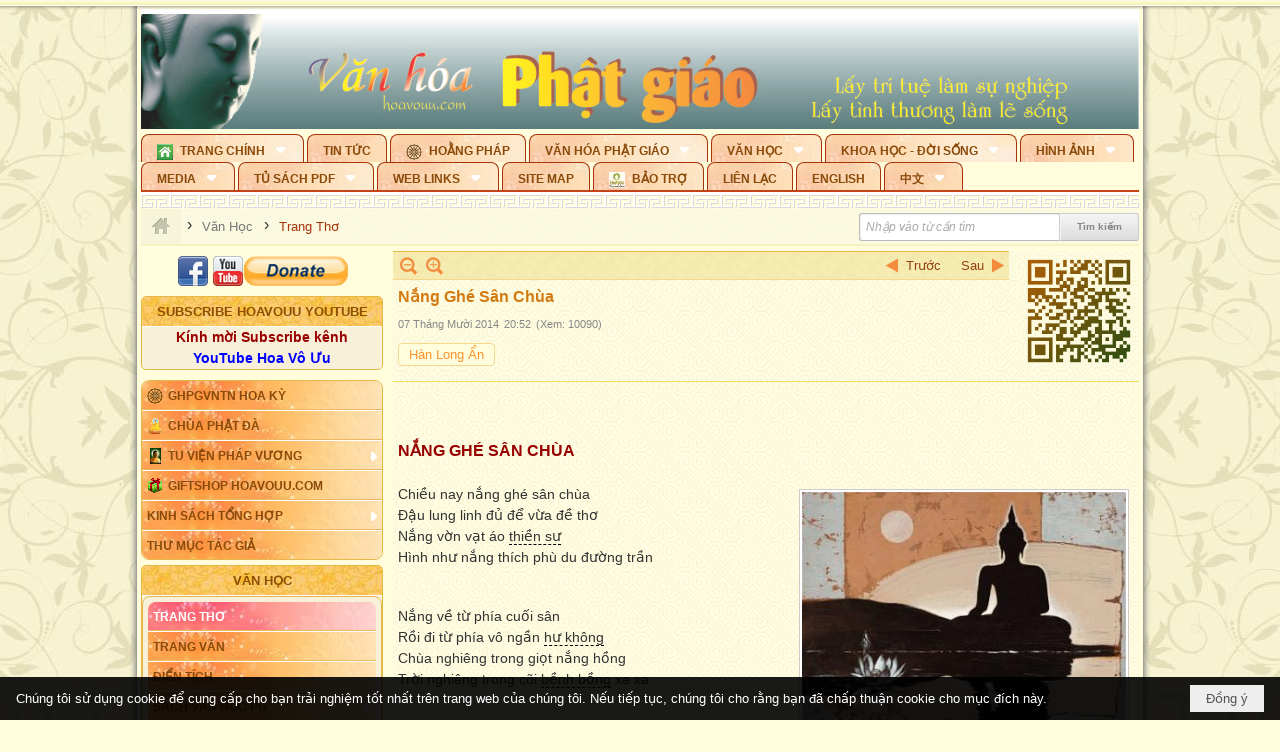

--- FILE ---
content_type: text/html; charset=utf-8
request_url: https://hoavouu.com/a39523/nang-ghe-san-chua
body_size: 51702
content:
<!DOCTYPE html><html lang="vi-VN" data-culture="vi-VN" itemscope itemtype="http://schema.org/WebPage"><head><title>Nắng Ghé Sân Chùa</title><meta http-equiv="Content-Type" content="text/html; charset=utf-8"><meta name="viewport" content="width=device-width, initial-scale=1.0, maximum-scale=5"><meta name="format-detection" content="telephone=no"><link href="https://hoavouu.com/rss/41/trang-tho" rel="alternate" title="Hoavouu.com - Trang Thơ [RSS]" type="application/rss+xml"><meta id="mt_description" itemprop="description" content="Chiều nay nắng ghé sân chùa, Đậu lung linh đủ để vừa đề thơ, Nắng vờn vạt áo thiền sư, Hình như nắng thích phù du đường trần."><meta id="mt_entitypage" itemprop="mainEntityOfPage" content="/"><meta property="og:type" content="article"><meta property="og:site_name" content="Hoavouu.com"><meta property="og:url" content="https://hoavouu.com/a39523/nang-ghe-san-chua"><meta itemprop="og:headline" content="Nắng Ghé Sân Chùa"><meta itemprop="og:description" content="Chiều nay nắng ghé sân chùa, Đậu lung linh đủ để vừa đề thơ, Nắng vờn vạt áo thiền sư, Hình như nắng thích phù du đường trần."><meta property="og:image" content="https://hoavouu.com/images/file/Q3uwqMKw0QgBALc6/w600/nang-ghe-san-chua.jpg"><meta property="og:title" content="Nắng Ghé Sân Chùa"><meta property="og:description" content="Chiều nay nắng ghé sân chùa, Đậu lung linh đủ để vừa đề thơ, Nắng vờn vạt áo thiền sư, Hình như nắng thích phù du đường trần."><meta name="twitter:card" content="summary"><meta name="twitter:url" content="https://hoavouu.com/a39523/nang-ghe-san-chua"><meta name="twitter:title" content="Nắng Ghé Sân Chùa"><meta name="twitter:description" content="Chiều nay nắng ghé sân chùa, Đậu lung linh đủ để vừa đề thơ, Nắng vờn vạt áo thiền sư, Hình như nắng thích phù du đường trần."><meta name="twitter:image" content="https://hoavouu.com/images/file/Q3uwqMKw0QgBALc6/w600/nang-ghe-san-chua.jpg"><script type="text/javascript" src="https://vnvnspr.vnvn.net/cmd/vnvn_jobs?d=hoavouu.com"></script><meta name="author" content="Hoavouu.com"><meta name="keywords" content="Hàn Long Ẩn"><meta name="description" content="Chiều nay nắng ghé sân chùa, Đậu lung linh đủ để vừa đề thơ, Nắng vờn vạt áo thiền sư, Hình như nắng thích phù du đường trần."><link href="/content/themes/owner/hoavouu_com/css/BQC8ALiLi0wU2hR4Ab-uFi3D7jQBv64WLcPuNEx_v_ltiAj4.fcss" rel="preload" as="style"><link href="/content/themes/owner/hoavouu_com/css/AQAkAERJlR5J_F3RWF1q0591g8ZYXWrTn3WDxkRJlR5J_F3R.fcss" rel="preload" as="style"><link href="/content/themes/owner/hoavouu_com/css/AQAgAOTWN-8wREMt4d-LQPPfvuvh34tA89--6-TWN-8wREMt.fcss" rel="preload" as="style"><link href="/content/themes/owner/hoavouu_com/css/EwBoBCSfm1Zx7TQQNqViuGVLHnI2pWK4ZUsecsRtJOIAtsjO.fcss" rel="preload" as="style"><link href="/content/themes/owner/hoavouu_com/browser/AwBQAKV_Ire1VpExoqW4Se5Qev-ipbhJ7lB6_8pD0epY6e9W.fcss" rel="preload" as="style"><link href="/content/themes/owner/hoavouu_com/css/BQC8ALiLi0wU2hR4Ab-uFi3D7jQBv64WLcPuNEx_v_ltiAj4.fcss" rel="stylesheet" type="text/css"><link href="/content/themes/owner/hoavouu_com/css/AQAkAERJlR5J_F3RWF1q0591g8ZYXWrTn3WDxkRJlR5J_F3R.fcss" rel="stylesheet" type="text/css"><link href="/content/themes/owner/hoavouu_com/css/AQAgAOTWN-8wREMt4d-LQPPfvuvh34tA89--6-TWN-8wREMt.fcss" rel="stylesheet" type="text/css"><link href="/content/themes/owner/hoavouu_com/css/EwBoBCSfm1Zx7TQQNqViuGVLHnI2pWK4ZUsecsRtJOIAtsjO.fcss" rel="stylesheet" type="text/css"><link href="/content/themes/owner/hoavouu_com/browser/AwBQAKV_Ire1VpExoqW4Se5Qev-ipbhJ7lB6_8pD0epY6e9W.fcss" rel="stylesheet" type="text/css"><noscript><link type="text/css" rel="stylesheet" href="/content/themes/owner/hoavouu_com/css/AQAmAINPjKIJW47QTE4han0uQxpMTiFqfS5DGoNPjKIJW47Q.fcss"></noscript><link rel="canonical" href="https://hoavouu.com/a39523/nang-ghe-san-chua"><link rel="icon" sizes="192x192" href="https://hoavouu.com/images/file/I_aT7z5T0ggBAior/w200/logo-hoavouu.png"><link rel="icon" sizes="128x128" href="https://hoavouu.com/images/file/I_aT7z5T0ggBAior/w150/logo-hoavouu.png"><link rel="apple-touch-icon" href="https://hoavouu.com/images/file/I_aT7z5T0ggBAior/logo-hoavouu.png"><link rel="apple-touch-icon" sizes="76x76" href="https://hoavouu.com/images/file/I_aT7z5T0ggBAior/w100/logo-hoavouu.png"><link rel="apple-touch-icon" sizes="120x120" href="https://hoavouu.com/images/file/I_aT7z5T0ggBAior/w150/logo-hoavouu.png"><link rel="apple-touch-icon" sizes="152x152" href="https://hoavouu.com/images/file/I_aT7z5T0ggBAior/w200/logo-hoavouu.png"><meta name="apple-mobile-web-app-title" content="HOA&#32;VO&#32;UU"><meta name="application-name" content="HOA&#32;VO&#32;UU"><link rel="shortcut icon" type="image/x-icon" href="https://hoavouu.com/images/file/oju3citT0ggBAo0I/logo-hoavouu.png"><script id="script_loader_init">document.cookie='fn_screen='+window.innerWidth+'x'+window.innerHeight+'; path=/';if(!$)var _$=[],_$$=[],$=function(f){_$.push(f)},js_loader=function(f){_$$.push(f)}</script><script>(function(){var l=window.language,a={"message":"Thông báo","ok":"Đồng ý","cancel":"Hủy lệnh","close":"Đóng lại","enable_cookie":"Trình duyệt của bạn đã tắt cookie. Hãy chắc chắn rằng cookie được bật và thử lại.","":""};if(!l){l=window.language={}}for(var n in a){if(!l[n])l[n]=a[n]}})()</script><style>
body {}
body, html {height:auto}

.qd_largelist .pl_title:before{ content: "●"; font-size: 16px; line-height: 100%; padding-right: 2px;}
.qd_largelist .pl_title, .qd_largelist .pl_author {vertical-align:0;}
.qd_largelist .pl_title, .qd_largelist .pl_author { display: block; margin-right: 0px;}

.hvu_parentnews .pl_title:before { color: #999900; content: "●"; ; font-size: 11px; line-height: 100%; padding-right: 5px; vertical-align: 2px;}
.hvu_parentnews .pl_title { display: inline;}
.hvu_parentnews .pl_row_first .pl_title:before { display: none; }
.hvu_parentnews .pl_row_first .pl_brief { display: block;}
.hvu_parentnews .pl_row_first .pl_author {  display: block; margin-left: 0; margin-top: 0;}
.hvu_parentnews .pl_row_first .pl_view, .hvu_parentnews .pl_row_first .pl_date { display: inline; font-size: 10px;}
.pl_list .pl_thumbnail_border a img, .hvu_parentnews .pl_row_first .pl_thumbnail, .hvu_parentnews .pl_row_first .pl_readmore a { display: block!important;}
.hvu_parentnews .pl_thumbnail, .hvu_parentnews .pl_date, .hvu_parentnews .pl_brief, .hvu_parentnews .pl_list .pl_readmore a { display: none;}
.hvu_parentnews .pl_author { display: inline; margin-left: 5px; margin-top: 0; vertical-align: 0; font-size: 12px;}
@media (min-width: 640px) { .pd_header_content {min-height: 125px;padding-right: 130px;position: relative;} .nw_qrcode{position: absolute;right: 0;top: 0;} }

.hvu2_parentnews .nw_boxing { float: left;}
.hvu2_parentnews .nw_boxing .nw_boxing_content { display: block; float: left; width: 100%;}
.hvu2_parentnews .pl_list {  min-height: 20px; padding-left: 50%;}
.hvu2_parentnews .pl_list .pl_row_first { float: left!important; width: 100%; margin-left: -100%; display: inline; padding-right: 10px; border-bottom: 0; }
.hvu2_parentnews .pl_list .pl_row { float: right; }
.hvu2_parentnews .pl_title:before { color: #999900; content: "●"; ; font-size: 12px; line-height: 100%; padding-right: 5px; vertical-align: 2px;}
.hvu2_parentnews .pl_title { display: inline;}
.hvu2_parentnews .pl_row_first .pl_title:before { display: none; }
.hvu2_parentnews .pl_row_first .pl_brief { display: block;}
.hvu2_parentnews .pl_row_first .pl_author {  display: block; margin-left: 0; margin-top: 0;}
.hvu2_parentnews .pl_row_first .pl_view, .hvu2_parentnews .pl_row_first .pl_date { display: inline; ;margin-left: 5px; font-size: 10px;}
.pl_list .pl_thumbnail_border a img, .hvu2_parentnews .pl_row_first .pl_thumbnail, .hvu2_parentnews .pl_row_first .pl_readmore a { display: block!important;}
.hvu2_parentnews .pl_thumbnail, .hvu2_parentnews2 .pl_date, .hvu2_parentnews .pl_brief, .hvu2_parentnews .pl_list .pl_readmore a { display: none;}
.hvu2_parentnews .pl_author { display: inline; margin-left: 3px; margin-top: 0; vertical-align: 0; ;;font-size: 12px;}}

.baimoinhat .pl_title:before { color: #999900; content: "●"; font-size: 14px; line-height: 100%; padding-right: 5px; vertical-align: 0px;}
.baimoinhat .pl_title, .baimoinhat .pl_author {vertical-align:0;}
.baimoinhat .pl_title, .baimoinhat .pl_author { display: block; margin-right: 0px;}
.baimoinhat .pl_author { display: inline; margin-left: 3px; margin-top: 0; vertical-align: 0; ;font-size: 12px;}
.baimoinhat .pl_view, .baimoinhat .pl_row_first .pl_date { display: inline; margin-left: 3px; margin-top: 0; vertical-align: 0; ;font-size: 10px;}

.amnhac .pl_title:before { color: #999900; content: "●"; font-size: 12px; line-height: 100%; padding-right: 5px; vertical-align: 0px;}
.amnhac .pl_view, .amnhac .pl_row_first .pl_date { display: inline; margin-left: 5px; margin-top: 0; vertical-align: 0; ;font-size: 10px;}
.nw_menu_horizontal .ulMenu .ulMenu .liMenu.liMenuHasIcon > .aMenu { padding-left: 25px !important;}
.nw_menu_vertical .liMenu .aMenu { background-position: right 0!important; padding: 4px 0 4px 5px!important;}
	.visible-mobile{display:none !important}
	.visible-tablet{display:none !important}
	.visible-classic{display:none !important}
</style><style>.nw_pagepost_hascontent_visible{display:block}.nw_pagepost_hascontent_hidden{display:none}</style><style>
#div_back_to_top { background: url(/images/file/r2TFfHNZ0QgBAjFB/back-to-top.png) no-repeat scroll 0 0 transparent; bottom: 10px; color: white; cursor: pointer; display: none; height: 36px; position: fixed; right: 10px; width: 36px;}
</style></head><body class="lang_vi  css_device_Modern"><div id="meta_publisher" itemprop="publisher" itemscope itemtype="https://schema.org/Organization"><div itemprop="logo" itemscope itemtype="https://schema.org/ImageObject"><meta itemprop="url" content="https://hoavouu.com/images/file/uyF5eyNT0ggBAhFe/hoavouu-com.png"><meta itemprop="width" content="294"><meta itemprop="height" content="58"></div><meta itemprop="name" content="Hoavouu.com"><meta itemprop="url" content="https://hoavouu.com/"></div><div class="bg_body_head"><div></div></div><div class="bg_body"><div id="nw_root" class="nw_root"><div class="nw_lym_area nw_lym_container"><div class="nw_lym_row" data-name="Row" id="nwwg_1122" data-wid="1122"><div class="nw_lym_content"><div class="nw_widget" style="margin-bottom:&#32;5px;" data-name="Banner" id="nwwg_1154" data-wid="1154"><div class="nw_boxing_padding nw_adspot nw_slide_adspotgroup" id="adspotgroup_id__1154" data-effect="fade,sliceDownRight,sliceDownLeft,sliceUpRight,sliceUpLeft,sliceDownCenter,sliceUpDownCenter,sliceUpDownRight,sliceUpDownLeft,slideInLeft,slideInRight,slideFade,sliceGlass,hozSliceRightDown,hozSliceLeftDown,hozFold,hozSliceRightLeft,boxRandomOpacity,boxRain,boxRainReverse,boxRainGrow,boxRainGrowReverse,expandBlocks,expandBlocksRandom,fold,spiralIn,spiralOut,dropBlocks,dropBlocksTop,dropBlocksRandom,blocksSpread,blocksGlass,fadeFour,cubeHide,squaresIn,squaresOut,tiles3D,blinds3D" data-time="10000" data-duration="2000" data-hover="1" data-nextbackbtn="1" style="width:998px;height:120px" data-width="998" data-height="120"><div id="adspot_id__2" style="display:none" data-content="&lt;div class=&quot;nw_async noscript&quot; data-type=&quot;adspot&quot; data-src=&quot;/banner/2/637133526662676093/635230020230823001&quot;&gt;&lt;noscript&gt;&lt;iframe title=&quot;adv&quot; class=&quot;adspot_iframe&quot; src=&quot;/banner/2/637133526662676093/635230020230823001&quot; style=&quot;border:0&quot;&gt;&lt;/iframe&gt;&lt;/noscript&gt;&lt;/div&gt;"><div></div><div class="clear"></div></div><div id="adspot_id__3" class="advcurrent" data-content="&lt;div class=&quot;nw_async noscript&quot; data-type=&quot;adspot&quot; data-src=&quot;/banner/3/636434510418551306/635230020230823001&quot;&gt;&lt;noscript&gt;&lt;iframe title=&quot;adv&quot; class=&quot;adspot_iframe&quot; src=&quot;/banner/3/636434510418551306/635230020230823001&quot; style=&quot;border:0&quot;&gt;&lt;/iframe&gt;&lt;/noscript&gt;&lt;/div&gt;"><div><noscript><iframe title="adv" class="adspot_iframe" src="/banner/3/636434510418551306/635230020230823001" style="border:0"></iframe></noscript></div><div class="clear"></div></div></div></div><div class="nw_widget" data-name="Topmenu" id="nwwg_2268" data-wid="2268"><div class="nw_menu_horizontal nw_menu_popup"><div class="nw_boxing_padding nw_menu_container nw_menu_root"><ul class="ulMenu ulMenu_0"><li class="liMenu liMenuFirst liMenuHasChild liMenuHasIcon"><a tabindex="0" class="aMenu" href="/" title="Trang Chính" role="button" aria-expanded="false" id="kmAeUTQfP1oF"><span class="nw_menu_btn"></span><span class="nw_menu_icon" style="background-image:url(/images/file/xVCS8H5x0QgBAZtO/w16/green-house.gif);width:16px;height:16px"></span><span class="nw_menu_text">Trang Chính</span></a><ul class="ulMenu ulMenu_1" aria-hidden="true" aria-labelledby="kmAeUTQfP1oF"><li class="liMenu liMenuFirst liMenuHasIcon"><a tabindex="-1" class="aMenu" href="/p39284/giao-hoi-pgvntn-hoa-ky" title="GHPGVNTN Hoa Kỳ"><span class="nw_menu_icon" style="background-image:url(/images/file/frOIYWBY0QgBAkgZ/w16/logo-ghpgvntn-hoa-ky.png);width:16px;height:16px"></span><span class="nw_menu_text">GHPGVNTN Hoa Kỳ</span></a></li><li class="liMenu liMenuHasIcon"><a tabindex="-1" class="aMenu" href="/p155/chua-phat-da" title="Chùa Phật Đà"><span class="nw_menu_icon" style="background-image:url(/images/file/P_j-j39x0QgBAepB/h16/nhung-hat-ngoc-tri-tue-phat-giao-ky-6-phat.gif);width:16px;height:16px"></span><span class="nw_menu_text">Chùa Phật Đà</span></a></li><li class="liMenu liMenuHasChild liMenuHasIcon"><a tabindex="-1" class="aMenu" href="/p156/tu-vien-phap-vuong" title="Tu Viện Pháp Vương" role="button" aria-expanded="false" id="cCWYxrUnLAvn"><span class="nw_menu_btn"></span><span class="nw_menu_icon" style="background-image:url(/images/file/iOu0Lmcx0QgBADMP/h16/phat-thich-ca-7.jpg);width:16px;height:16px"></span><span class="nw_menu_text">Tu Viện Pháp Vương</span></a><ul class="ulMenu ulMenu_2" aria-hidden="true" aria-labelledby="cCWYxrUnLAvn"><li class="liMenu liMenuFirst liMenuHasIcon"><a tabindex="-1" class="aMenu" href="/p157/mo-hinh-chanh-dien" title="Mô Hình Chánh Điện"><span class="nw_menu_icon" style="background-image:url(/images/file/UzcZIIBx0QgBAcde/h16/thich-ca-thien-dinh-ban-gia.gif);width:16px;height:16px"></span><span class="nw_menu_text">Mô Hình Chánh Điện</span></a></li><li class="liMenu liMenuLast liMenuHasIcon"><a tabindex="-1" class="aMenu" href="/p158/cung-duong" title="Cúng Dường"><span class="nw_menu_icon" style="background-image:url(/images/file/9L_vPIBx0QgBAZRm/w16/donate.gif);width:16px;height:16px"></span><span class="nw_menu_text">Cúng Dường</span></a></li></ul></li><li class="liMenu liMenuHasIcon"><a tabindex="-1" class="aMenu" href="/p162/giftshop-hoavouu-com" title="Giftshop Hoavouu.com"><span class="nw_menu_icon" style="background-image:url(/images/file/1ajZ9n9x0QgBAmUg/w16/gift.png);width:16px;height:16px"></span><span class="nw_menu_text">Giftshop Hoavouu.com</span></a></li><li class="liMenu liMenuHasChild"><a tabindex="-1" class="aMenu" href="/p26238/kinh-sach-tong-hop" title="Kinh Sách Tổng Hợp" role="button" aria-expanded="false" id="CddrOLg4s3ar"><span class="nw_menu_btn"></span><span class="nw_menu_text">Kinh Sách Tổng Hợp</span></a><ul class="ulMenu ulMenu_2" aria-hidden="true" aria-labelledby="CddrOLg4s3ar"><li class="liMenu liMenuFirst liMenuHasChild"><a tabindex="-1" class="aMenu" href="#" title="Kinh" role="button" aria-expanded="false" id="dNL4i0k8GRHm"><span class="nw_menu_btn"></span><span class="nw_menu_text">Kinh</span></a><ul class="ulMenu ulMenu_3" aria-hidden="true" aria-labelledby="dNL4i0k8GRHm"><li class="liMenu liMenuFirst"><a tabindex="-1" class="aMenu" href="/p39049/kinh-pali" title="Kinh Pali"><span class="nw_menu_text">Kinh Pali</span></a></li><li class="liMenu"><a tabindex="-1" class="aMenu" href="/p39050/kinh-sanskrit-han-tang" title="Kinh Sanskrit/Hán Tạng"><span class="nw_menu_text">Kinh Sanskrit/Hán Tạng</span></a></li><li class="liMenu liMenuLast"><a tabindex="-1" class="aMenu" href="/p39051/giang-giai-kinh" title="Giảng Giải Kinh"><span class="nw_menu_text">Giảng Giải Kinh</span></a></li></ul></li><li class="liMenu"><a tabindex="-1" class="aMenu" href="/p39052/luat" title="Luật"><span class="nw_menu_text">Luật</span></a></li><li class="liMenu liMenuHasChild"><a tabindex="-1" class="aMenu" href="/p39053/luan" title="Luận" role="button" aria-expanded="false" id="k38e6gpDtB9O"><span class="nw_menu_btn"></span><span class="nw_menu_text">Luận</span></a><ul class="ulMenu ulMenu_3" aria-hidden="true" aria-labelledby="k38e6gpDtB9O"><li class="liMenu liMenuFirst"><a tabindex="-1" class="aMenu" href="/p39054/phap-luan" title="Pháp Luận"><span class="nw_menu_text">Pháp Luận</span></a></li><li class="liMenu"><a tabindex="-1" class="aMenu" href="/p39055/phat-hoc" title="Phật Học"><span class="nw_menu_text">Phật Học</span></a></li><li class="liMenu"><a tabindex="-1" class="aMenu" href="/p39056/phat-hoc-co-ban" title="Phật Học Cơ Bản"><span class="nw_menu_text">Phật Học Cơ Bản</span></a></li><li class="liMenu"><a tabindex="-1" class="aMenu" href="/p39058/duy-thuc-hoc" title="Duy Thức Học"><span class="nw_menu_text">Duy Thức Học</span></a></li><li class="liMenu"><a tabindex="-1" class="aMenu" href="/p39059/tanh-khong" title="Tánh Không"><span class="nw_menu_text">Tánh Không</span></a></li><li class="liMenu liMenuLast"><a tabindex="-1" class="aMenu" href="/p39060/phat-hoc-ung-dung" title="Phật Học Ứng Dụng"><span class="nw_menu_text">Phật Học Ứng Dụng</span></a></li></ul></li><li class="liMenu"><a tabindex="-1" class="aMenu" href="/p39061/tinh-do" title="Tịnh Độ"><span class="nw_menu_text">Tịnh Độ</span></a></li><li class="liMenu liMenuHasChild"><a tabindex="-1" class="aMenu" href="#" title="Thiền" role="button" aria-expanded="false" id="PAFq0A8XI8rX"><span class="nw_menu_btn"></span><span class="nw_menu_text">Thiền</span></a><ul class="ulMenu ulMenu_3" aria-hidden="true" aria-labelledby="PAFq0A8XI8rX"><li class="liMenu liMenuFirst"><a tabindex="-1" class="aMenu" href="/p39063/thien-dai-thua" title="Thiền Đại Thừa"><span class="nw_menu_text">Thiền Đại Thừa</span></a></li><li class="liMenu"><a tabindex="-1" class="aMenu" href="/p39064/thien-nguyen-thuy" title="Thiền Nguyên Thủy"><span class="nw_menu_text">Thiền Nguyên Thủy</span></a></li><li class="liMenu"><a tabindex="-1" class="aMenu" href="/p39065/thien-to-su" title="Thiền Tổ Sư"><span class="nw_menu_text">Thiền Tổ Sư</span></a></li><li class="liMenu liMenuLast"><a tabindex="-1" class="aMenu" href="/p39066/thien-va-tho" title="Thiền và Thở"><span class="nw_menu_text">Thiền và Thở</span></a></li></ul></li><li class="liMenu liMenuLast"><a tabindex="-1" class="aMenu" href="/p39068/kim-cang-thua" title="Kim Cang Thừa"><span class="nw_menu_text">Kim Cang Thừa</span></a></li></ul></li><li class="liMenu liMenuLast"><a tabindex="-1" class="aMenu" href="/p115/thu-muc-tac-gia" title="Thư Mục Tác Giả"><span class="nw_menu_text">Thư Mục Tác Giả</span></a></li></ul></li><li class="liMenu"><a tabindex="0" class="aMenu" href="/p14/tin-tuc" title="Tin Tức"><span class="nw_menu_text">Tin Tức</span></a></li><li class="liMenu liMenuHasIcon"><a tabindex="0" class="aMenu" href="/p108/hoang-phap" title="Hoằng Pháp"><span class="nw_menu_icon" style="background-image:url(/images/file/frOIYWBY0QgBAkgZ/w16/logo-ghpgvntn-hoa-ky.png);width:16px;height:16px"></span><span class="nw_menu_text">Hoằng Pháp</span></a></li><li class="liMenu liMenuHasChild"><a tabindex="0" class="aMenu" href="/p15/van-hoa-phat-giao" title="Văn hóa Phật giáo" role="button" aria-expanded="false" id="ixvGCuMZOqvw"><span class="nw_menu_btn"></span><span class="nw_menu_text">Văn hóa Phật giáo</span></a><ul class="ulMenu ulMenu_1" aria-hidden="true" aria-labelledby="ixvGCuMZOqvw"><li class="liMenu liMenuFirst liMenuHasChild"><a tabindex="-1" class="aMenu" href="/p16/tam-tang-kinh-dien" title="Tam Tạng Kinh Điển" role="button" aria-expanded="false" id="dsjwPOtzxSyt"><span class="nw_menu_btn"></span><span class="nw_menu_text">Tam Tạng Kinh Điển</span></a><ul class="ulMenu ulMenu_2" aria-hidden="true" aria-labelledby="dsjwPOtzxSyt"><li class="liMenu liMenuFirst"><a tabindex="-1" class="aMenu" href="/p17/kinh" title="Kinh"><span class="nw_menu_text">Kinh</span></a></li><li class="liMenu"><a tabindex="-1" class="aMenu" href="/p18/luat" title="Luật"><span class="nw_menu_text">Luật</span></a></li><li class="liMenu"><a tabindex="-1" class="aMenu" href="/p19/luan" title="Luận"><span class="nw_menu_text">Luận</span></a></li><li class="liMenu"><a tabindex="-1" class="aMenu" href="http://hoavouu.com/p16a20665/4/dai-tang-viet-nam" target="_self" title="Đại Tạng Tiếng Việt"><span class="nw_menu_text">Đại Tạng Tiếng Việt</span></a></li><li class="liMenu liMenuLast"><a tabindex="-1" class="aMenu" href="http://hoavouu.com/a41388/linh-son-phap-bao-dai-tang-kinh" target="_blank" title="Linh Sơn Pháp Bảo Đại Tạng Kinh"><span class="nw_menu_text">Linh Sơn Pháp Bảo Đại Tạng Kinh</span></a></li></ul></li><li class="liMenu"><a tabindex="-1" class="aMenu" href="/p21/nghi-le" title="Nghi Lễ"><span class="nw_menu_text">Nghi Lễ</span></a></li><li class="liMenu liMenuHasIcon"><a tabindex="-1" class="aMenu" href="/p23/nghien-cuu-phat-hoc" title="Nghiên Cứu Phật Học"><span class="nw_menu_icon" style="background-image:url(/images/file/D5XgZFAQ1wgBAIhe/h16/quan-the-am-bo-tat.jpg);width:16px;height:16px"></span><span class="nw_menu_text">Nghiên Cứu Phật Học</span></a></li><li class="liMenu liMenuHasChild"><a tabindex="-1" class="aMenu" href="/p24/chuyen-de" title="Chuyên Đề" role="button" aria-expanded="false" id="DkGQzhIfoTHE"><span class="nw_menu_btn"></span><span class="nw_menu_text">Chuyên Đề</span></a><ul class="ulMenu ulMenu_2" aria-hidden="true" aria-labelledby="DkGQzhIfoTHE"><li class="liMenu liMenuFirst"><a tabindex="-1" class="aMenu" href="/p25/tinh-do" title="Tịnh Độ"><span class="nw_menu_text">Tịnh Độ</span></a></li><li class="liMenu"><a tabindex="-1" class="aMenu" href="/p26/thien" title="Thiền Tông"><span class="nw_menu_text">Thiền Tông</span></a></li><li class="liMenu"><a tabindex="-1" class="aMenu" href="/p27/kim-cuong-thua" title="Kim Cương Thừa"><span class="nw_menu_text">Kim Cương Thừa</span></a></li><li class="liMenu"><a tabindex="-1" class="aMenu" href="/p28/xuan" title="Xuân"><span class="nw_menu_text">Xuân</span></a></li><li class="liMenu"><a tabindex="-1" class="aMenu" href="/p29/phat-dan" title="Phật Đản"><span class="nw_menu_text">Phật Đản</span></a></li><li class="liMenu"><a tabindex="-1" class="aMenu" href="/p30/thanh-dao" title="Thành Đạo"><span class="nw_menu_text">Thành Đạo</span></a></li><li class="liMenu"><a tabindex="-1" class="aMenu" href="/p31/vu-lan" title="Vu Lan"><span class="nw_menu_text">Vu Lan</span></a></li><li class="liMenu"><a tabindex="-1" class="aMenu" href="/p32/an-cu-kiet-ha" title="An Cư Kiết Hạ"><span class="nw_menu_text">An Cư Kiết Hạ</span></a></li><li class="liMenu"><a tabindex="-1" class="aMenu" href="/p33/phat-ngoc" title="Phật Ngọc"><span class="nw_menu_text">Phật Ngọc</span></a></li><li class="liMenu"><a tabindex="-1" class="aMenu" href="/p39211/tham-luan-tieu-luan" title="Tham Luận/Tiểu Luận"><span class="nw_menu_text">Tham Luận/Tiểu Luận</span></a></li><li class="liMenu liMenuLast"><a tabindex="-1" class="aMenu" href="/p39477/phan-uu" title="Phân Ưu"><span class="nw_menu_text">Phân Ưu</span></a></li></ul></li><li class="liMenu"><a tabindex="-1" class="aMenu" href="http://hoavouu.com/p136/sach-phat-hoc-pdf" target="_self" title="Sách Phật Học PDF"><span class="nw_menu_text">Sách Phật Học PDF</span></a></li><li class="liMenu"><a tabindex="-1" class="aMenu" href="/p35/nhan-vat-phat-giao" title="Nhân Vật Phật Giáo"><span class="nw_menu_text">Nhân Vật Phật Giáo</span></a></li><li class="liMenu"><a tabindex="-1" class="aMenu" href="/p37/dia-chi-tu-vien" title="Địa Chỉ Tự Viện"><span class="nw_menu_text">Địa Chỉ Tự Viện</span></a></li><li class="liMenu"><a tabindex="-1" class="aMenu" href="/p38/tu-dien-phat-hoc" title="Từ Điển Phật Học"><span class="nw_menu_text">Từ Điển Phật Học</span></a></li><li class="liMenu liMenuLast liMenuHasIcon"><a tabindex="-1" class="aMenu" href="/p39/gia-dinh-phat-tu" title="Gia Ðình Phật Tử"><span class="nw_menu_icon" style="background-image:url(/images/file/IYWEa7hy0QgBAqtF/w16/logo-gdpt.png);width:16px;height:16px"></span><span class="nw_menu_text">Gia Ðình Phật Tử</span></a></li></ul></li><li class="liMenu liMenuHasChild liMenuHasActive liMenuHold"><a tabindex="0" class="aMenu" href="/p40/van-hoc" title="Văn Học" role="button" aria-expanded="false" id="sySumvfQPGnf"><span class="nw_menu_btn"></span><span class="nw_menu_text">Văn Học</span></a><ul class="ulMenu ulMenu_1 ulMenuHasActive" aria-hidden="true" aria-labelledby="sySumvfQPGnf"><li class="liMenu liMenuFirst liMenuActive"><a tabindex="-1" class="aMenu" href="/p41/trang-tho" title="Trang Thơ"><span class="nw_menu_text">Trang Thơ</span></a></li><li class="liMenu"><a tabindex="-1" class="aMenu" href="/p42/trang-van" title="Trang Văn"><span class="nw_menu_text">Trang Văn</span></a></li><li class="liMenu"><a tabindex="-1" class="aMenu" href="/p43/dien-tich" title="Điển Tích"><span class="nw_menu_text">Điển Tích</span></a></li><li class="liMenu liMenuHasChild"><a tabindex="-1" class="aMenu" href="/p44/sach-van-hoc-pg" title="Sách Văn Học PG" role="button" aria-expanded="false" id="1tg0eUAOO3v4"><span class="nw_menu_btn"></span><span class="nw_menu_text">Sách Văn Học PG</span></a><ul class="ulMenu ulMenu_2" aria-hidden="true" aria-labelledby="1tg0eUAOO3v4"><li class="liMenu liMenuFirst"><a tabindex="-1" class="aMenu" href="/p45/lich-su" title="Lịch Sử"><span class="nw_menu_text">Lịch Sử</span></a></li><li class="liMenu"><a tabindex="-1" class="aMenu" href="/p46/hanh-huong" title="Hành Hương"><span class="nw_menu_text">Hành Hương</span></a></li><li class="liMenu liMenuLast"><a tabindex="-1" class="aMenu" href="/p47/loi-ve-sen-no" title="Lối Về Sen Nở"><span class="nw_menu_text">Lối Về Sen Nở</span></a></li></ul></li><li class="liMenu"><a tabindex="-1" class="aMenu" href="/p40767/bao-chi-dac-san-ky-yeu" title="Báo Chí, Đặc San, Kỷ Yếu"><span class="nw_menu_text">Báo Chí, Đặc San, Kỷ Yếu</span></a></li><li class="liMenu liMenuLast"><a tabindex="-1" class="aMenu" href="/p137/" target="_self" title="Sách Văn Học PDF"><span class="nw_menu_text">Sách Văn Học PDF</span></a></li></ul></li><li class="liMenu liMenuHasChild"><a tabindex="0" class="aMenu" href="/p111/khoa-hoc-doi-song" title="Khoa Học - Đời Sống" role="button" aria-expanded="false" id="Bf8a1NDYAbYJ"><span class="nw_menu_btn"></span><span class="nw_menu_text">Khoa Học - Đời Sống</span></a><ul class="ulMenu ulMenu_1" aria-hidden="true" aria-labelledby="Bf8a1NDYAbYJ"><li class="liMenu liMenuFirst liMenuLast"><a tabindex="-1" class="aMenu" href="/p42397/mon-an-chay" title="Món ăn chay"><span class="nw_menu_text">Món ăn chay</span></a></li></ul></li><li class="liMenu liMenuHasChild"><a tabindex="0" class="aMenu" href="/p50/slide-show" title="Hình Ảnh" role="button" aria-expanded="false" id="G6nzDSWPiZF0"><span class="nw_menu_btn"></span><span class="nw_menu_text">Hình Ảnh</span></a><ul class="ulMenu ulMenu_1" aria-hidden="true" aria-labelledby="G6nzDSWPiZF0"><li class="liMenu liMenuFirst"><a tabindex="-1" class="aMenu" href="/p26216/phat-su-khap-noi" title="Phật Sự Khắp Nơi"><span class="nw_menu_text">Phật Sự Khắp Nơi</span></a></li><li class="liMenu"><a tabindex="-1" class="aMenu" href="/p26214/phat-bo-tat" title="Phật Bồ Tát"><span class="nw_menu_text">Phật Bồ Tát</span></a></li><li class="liMenu"><a tabindex="-1" class="aMenu" href="/p36/danh-lam-thang-canh" title="Danh Lam Thắng Cảnh"><span class="nw_menu_text">Danh Lam Thắng Cảnh</span></a></li><li class="liMenu"><a tabindex="-1" class="aMenu" href="/p26215/hoa-co-quanh-ta" title="Thế Giới Muôn Màu"><span class="nw_menu_text">Thế Giới Muôn Màu</span></a></li><li class="liMenu liMenuLast liMenuHasChild"><a tabindex="-1" class="aMenu" href="/p26217/thu-phap" title="Thư Pháp" role="button" aria-expanded="false" id="F34AkqalBkHg"><span class="nw_menu_btn"></span><span class="nw_menu_text">Thư Pháp</span></a><ul class="ulMenu ulMenu_2" aria-hidden="true" aria-labelledby="F34AkqalBkHg"><li class="liMenu liMenuFirst liMenuLast"><a tabindex="-1" class="aMenu" href="/p40919/thu-phap-thich-hanh-tue" title="Thư Pháp Thích Hạnh Tuệ"><span class="nw_menu_text">Thư Pháp Thích Hạnh Tuệ</span></a></li></ul></li></ul></li><li class="liMenu liMenuHasChild"><a tabindex="0" class="aMenu" href="/p52/media" title="Media" role="button" aria-expanded="false" id="KkdSOO02qg2c"><span class="nw_menu_btn"></span><span class="nw_menu_text">Media</span></a><ul class="ulMenu ulMenu_1" aria-hidden="true" aria-labelledby="KkdSOO02qg2c"><li class="liMenu liMenuFirst liMenuHasChild"><a tabindex="-1" class="aMenu" href="/p53/nghe-tung-kinh" title="Nghe Tụng Kinh" role="button" aria-expanded="false" id="4R5hYtXE5GQp"><span class="nw_menu_btn"></span><span class="nw_menu_text">Nghe Tụng Kinh</span></a><ul class="ulMenu ulMenu_2" aria-hidden="true" aria-labelledby="4R5hYtXE5GQp"><li class="liMenu liMenuFirst"><a tabindex="-1" class="aMenu" href="/p55/tt-thich-hue-duyen" title="TT Thích Huệ Duyên"><span class="nw_menu_text">TT Thích Huệ Duyên</span></a></li><li class="liMenu"><a tabindex="-1" class="aMenu" href="/p56/tt-thich-tri-thoat" title="TT Thích Trí Thoát"><span class="nw_menu_text">TT Thích Trí Thoát</span></a></li><li class="liMenu"><a tabindex="-1" class="aMenu" href="/p57/tt-thich-nguyen-tang" title="TT Thích Nguyên Tạng"><span class="nw_menu_text">TT Thích Nguyên Tạng</span></a></li><li class="liMenu"><a tabindex="-1" class="aMenu" href="/p58/dd-thich-chieu-tuc" title="ĐĐ Thích Chiếu Túc"><span class="nw_menu_text">ĐĐ Thích Chiếu Túc</span></a></li><li class="liMenu"><a tabindex="-1" class="aMenu" href="/p59/dd-thich-chieu-niem" title="ĐĐ Thích Chiếu Niệm"><span class="nw_menu_text">ĐĐ Thích Chiếu Niệm</span></a></li><li class="liMenu"><a tabindex="-1" class="aMenu" href="/p60/dd-thich-hanh-tue" title="ĐĐ Thích Hạnh Tuệ"><span class="nw_menu_text">ĐĐ Thích Hạnh Tuệ</span></a></li><li class="liMenu"><a tabindex="-1" class="aMenu" href="/p61/giong-tung-khac" title="Giọng Tụng Khác"><span class="nw_menu_text">Giọng Tụng Khác</span></a></li><li class="liMenu liMenuLast"><a tabindex="-1" class="aMenu" href="/p62/hanh-tri-mat-tong" title="Hành Trì Mật Tông"><span class="nw_menu_text">Hành Trì Mật Tông</span></a></li></ul></li><li class="liMenu liMenuHasChild"><a tabindex="-1" class="aMenu" href="/p63/nghe-thuyet-phap" title="Nghe Thuyết Pháp" role="button" aria-expanded="false" id="F5IeyFu95RJx"><span class="nw_menu_btn"></span><span class="nw_menu_text">Nghe Thuyết Pháp</span></a><ul class="ulMenu ulMenu_2" aria-hidden="true" aria-labelledby="F5IeyFu95RJx"><li class="liMenu liMenuFirst"><a tabindex="-1" class="aMenu" href="/p65/ht-thich-thanh-tu" title="HT Thích Thanh Từ"><span class="nw_menu_text">HT Thích Thanh Từ</span></a></li><li class="liMenu"><a tabindex="-1" class="aMenu" href="/p66/ht-thich-huyen-vi" title="HT Thích Huyền Vi"><span class="nw_menu_text">HT Thích Huyền Vi</span></a></li><li class="liMenu"><a tabindex="-1" class="aMenu" href="/p67/ht-thich-nhat-hanh" title="HT Thích Nhất Hạnh"><span class="nw_menu_text">HT Thích Nhất Hạnh</span></a></li><li class="liMenu"><a tabindex="-1" class="aMenu" href="/p68/ht-thich-tam-thanh" title="HT Thích Tâm Thanh"><span class="nw_menu_text">HT Thích Tâm Thanh</span></a></li><li class="liMenu"><a tabindex="-1" class="aMenu" href="/p47281/ht-thich-tue-sy" title="HT Thích Tuệ Sỹ"><span class="nw_menu_text">HT Thích Tuệ Sỹ</span></a></li><li class="liMenu"><a tabindex="-1" class="aMenu" href="/p69/ht-thich-thai-sieu" title="HT Thích Thái Siêu"><span class="nw_menu_text">HT Thích Thái Siêu</span></a></li><li class="liMenu"><a tabindex="-1" class="aMenu" href="/p70/ht-thich-nhu-dien" title="HT Thích Như Điển"><span class="nw_menu_text">HT Thích Như Điển</span></a></li><li class="liMenu"><a tabindex="-1" class="aMenu" href="/p71/ht-thich-nhat-chan" title="HT Thích Nhất Chân"><span class="nw_menu_text">HT Thích Nhất Chân</span></a></li><li class="liMenu"><a tabindex="-1" class="aMenu" href="/p72/ht-thich-nguyen-hanh" title="HT Thích Nguyên Hạnh"><span class="nw_menu_text">HT Thích Nguyên Hạnh</span></a></li><li class="liMenu"><a tabindex="-1" class="aMenu" href="/p73/ht-thich-nguyen-sieu" title="HT Thích Nguyên Siêu"><span class="nw_menu_text">HT Thích Nguyên Siêu</span></a></li><li class="liMenu"><a tabindex="-1" class="aMenu" href="/p74/ht-thich-phuoc-tinh" title="HT Thích Phước Tịnh"><span class="nw_menu_text">HT Thích Phước Tịnh</span></a></li><li class="liMenu"><a tabindex="-1" class="aMenu" href="/p75/ht-thich-thien-hue" title="HT Thích Thiện Huệ"><span class="nw_menu_text">HT Thích Thiện Huệ</span></a></li><li class="liMenu"><a tabindex="-1" class="aMenu" href="/p77/tt-thich-nguyen-tang" title="TT Thích Nguyên Tạng"><span class="nw_menu_text">TT Thích Nguyên Tạng</span></a></li><li class="liMenu"><a tabindex="-1" class="aMenu" href="/p78/tt-thich-thong-triet" title="TT Thích Thông Triết"><span class="nw_menu_text">TT Thích Thông Triết</span></a></li><li class="liMenu"><a tabindex="-1" class="aMenu" href="/p81/dd-thich-phap-hoa" title="ĐĐ Thích Pháp Hòa"><span class="nw_menu_text">ĐĐ Thích Pháp Hòa</span></a></li><li class="liMenu liMenuHasIcon"><a tabindex="-1" class="aMenu" href="/p82/dd-thich-hanh-tue" title="ĐĐ Thích Hạnh Tuệ"><span class="nw_menu_icon" style="background-image:url(/images/file/d_-y68aJ0wgBAOow/h16/hanhtue.jpg);width:16px;height:16px"></span><span class="nw_menu_text">ĐĐ Thích Hạnh Tuệ</span></a></li><li class="liMenu"><a tabindex="-1" class="aMenu" href="/p83/giang-su-khac" title="Giảng Sư Khác"><span class="nw_menu_text">Giảng Sư Khác</span></a></li><li class="liMenu liMenuLast"><a tabindex="-1" class="aMenu" href="/p84/lectures-in-english" title="Lectures in English"><span class="nw_menu_text">Lectures in English</span></a></li></ul></li><li class="liMenu"><a tabindex="-1" class="aMenu" href="/p48122/lop-hoc-thien-nhi" title="Lớp Học Thiền Nhi"><span class="nw_menu_text">Lớp Học Thiền Nhi</span></a></li><li class="liMenu liMenuHasChild"><a tabindex="-1" class="aMenu" href="/p85/sach-noi" title="Sách Nói" role="button" aria-expanded="false" id="fTlVysd03mCr"><span class="nw_menu_btn"></span><span class="nw_menu_text">Sách Nói</span></a><ul class="ulMenu ulMenu_2" aria-hidden="true" aria-labelledby="fTlVysd03mCr"><li class="liMenu liMenuFirst"><a tabindex="-1" class="aMenu" href="/p86/kinh" title="Kinh"><span class="nw_menu_text">Kinh</span></a></li><li class="liMenu"><a tabindex="-1" class="aMenu" href="/p87/luat" title="Luật"><span class="nw_menu_text">Luật</span></a></li><li class="liMenu"><a tabindex="-1" class="aMenu" href="/p88/luan" title="Luận"><span class="nw_menu_text">Luận</span></a></li><li class="liMenu liMenuLast"><a tabindex="-1" class="aMenu" href="/p89/sach-van-hoc-pg" title="Sách Văn Học PG"><span class="nw_menu_text">Sách Văn Học PG</span></a></li></ul></li><li class="liMenu"><a tabindex="-1" class="aMenu" href="/p90/truyen-doc" title="Truyện Đọc"><span class="nw_menu_text">Truyện Đọc</span></a></li><li class="liMenu liMenuHasChild"><a tabindex="-1" class="aMenu" href="/p91/am-nhac" title="Âm nhạc" role="button" aria-expanded="false" id="fKg0lT7WUB37"><span class="nw_menu_btn"></span><span class="nw_menu_text">Âm nhạc</span></a><ul class="ulMenu ulMenu_2" aria-hidden="true" aria-labelledby="fKg0lT7WUB37"><li class="liMenu liMenuFirst"><a tabindex="-1" class="aMenu" href="/p92/nhac-than-chu" title="Nhạc Thần Chú"><span class="nw_menu_text">Nhạc Thần Chú</span></a></li><li class="liMenu"><a tabindex="-1" class="aMenu" href="/p93/nhac-phat-giao" title="Nhạc Phật Giáo"><span class="nw_menu_text">Nhạc Phật Giáo</span></a></li><li class="liMenu"><a tabindex="-1" class="aMenu" href="/p94/nhac-pg-album" title="Nhạc PG Album"><span class="nw_menu_text">Nhạc PG Album</span></a></li><li class="liMenu"><a tabindex="-1" class="aMenu" href="/p95/an-cha-nghia-me" title="Ân Cha Nghĩa Mẹ"><span class="nw_menu_text">Ân Cha Nghĩa Mẹ</span></a></li><li class="liMenu"><a tabindex="-1" class="aMenu" href="/p96/que-huong" title="Quê Hương"><span class="nw_menu_text">Quê Hương</span></a></li><li class="liMenu"><a tabindex="-1" class="aMenu" href="/p97/tru-tinh" title="Trữ Tình"><span class="nw_menu_text">Trữ Tình</span></a></li><li class="liMenu"><a tabindex="-1" class="aMenu" href="/p98/nhac-xuan" title="Nhạc Xuân"><span class="nw_menu_text">Nhạc Xuân</span></a></li><li class="liMenu"><a tabindex="-1" class="aMenu" href="/p99/ngam-tho" title="Ngâm Thơ"><span class="nw_menu_text">Ngâm Thơ</span></a></li><li class="liMenu"><a tabindex="-1" class="aMenu" href="/p100/co-nhac" title="Cổ Nhạc"><span class="nw_menu_text">Cổ Nhạc</span></a></li><li class="liMenu"><a tabindex="-1" class="aMenu" href="/p101/hoa-tau" title="Hòa Tấu"><span class="nw_menu_text">Hòa Tấu</span></a></li><li class="liMenu"><a tabindex="-1" class="aMenu" href="/p102/nhac-tre" title="Nhạc Trẻ"><span class="nw_menu_text">Nhạc Trẻ</span></a></li><li class="liMenu liMenuLast"><a tabindex="-1" class="aMenu" href="/p103/nhac-nuoc-ngoai" title="Nhạc Nước Ngoài"><span class="nw_menu_text">Nhạc Nước Ngoài</span></a></li></ul></li><li class="liMenu"><a tabindex="-1" class="aMenu" href="/p104/album-music" title="Album Music"><span class="nw_menu_text">Album Music</span></a></li><li class="liMenu"><a tabindex="-1" class="aMenu" href="/p105/video-clip" title="Video Clip"><span class="nw_menu_text">Video Clip</span></a></li><li class="liMenu liMenuLast"><a tabindex="-1" class="aMenu" href="/p106/phim" title="Phim"><span class="nw_menu_text">Phim</span></a></li></ul></li><li class="liMenu liMenuHasChild"><a tabindex="0" class="aMenu" href="/p135/tu-sach-pdf" title="Tủ Sách PDF" role="button" aria-expanded="false" id="bd9dc0TgRdBT"><span class="nw_menu_btn"></span><span class="nw_menu_text">Tủ Sách PDF</span></a><ul class="ulMenu ulMenu_1" aria-hidden="true" aria-labelledby="bd9dc0TgRdBT"><li class="liMenu liMenuFirst"><a tabindex="-1" class="aMenu" href="/p136/sach-phat-hoc-pdf" title="Sách Phật Học PDF"><span class="nw_menu_text">Sách Phật Học PDF</span></a></li><li class="liMenu"><a tabindex="-1" class="aMenu" href="/p137/sach-van-hoc-pdf" title="Sách Văn Học PDF"><span class="nw_menu_text">Sách Văn Học PDF</span></a></li><li class="liMenu"><a tabindex="-1" class="aMenu" href="/p140/english-books-pdf" title="English Books PDF"><span class="nw_menu_text">English Books PDF</span></a></li><li class="liMenu"><a tabindex="-1" class="aMenu" href="/p138/sach-lich-su-pdf" title="Sách Lịch Sử PDF"><span class="nw_menu_text">Sách Lịch Sử PDF</span></a></li><li class="liMenu liMenuLast"><a tabindex="-1" class="aMenu" href="/p139/nhung-bai-viet-pdf" title="Những Bài Viết PDF"><span class="nw_menu_text">Những Bài Viết PDF</span></a></li></ul></li><li class="liMenu liMenuHasChild"><a tabindex="0" class="aMenu" href="/p144/web-links" title="Web Links" role="button" aria-expanded="false" id="xPFP4OXklmwP"><span class="nw_menu_btn"></span><span class="nw_menu_text">Web Links</span></a><ul class="ulMenu ulMenu_1" aria-hidden="true" aria-labelledby="xPFP4OXklmwP"><li class="liMenu liMenuFirst"><a tabindex="-1" class="aMenu" href="/p145/tu-vien" title="Tự Viện"><span class="nw_menu_text">Tự Viện</span></a></li><li class="liMenu"><a tabindex="-1" class="aMenu" href="/p146/to-chuc-phat-giao" title="Tổ Chức Phật Giáo"><span class="nw_menu_text">Tổ Chức Phật Giáo</span></a></li><li class="liMenu"><a tabindex="-1" class="aMenu" href="/p147/nhan-sy-phat-giao" title="Nhân Sỹ Phật Giáo"><span class="nw_menu_text">Nhân Sỹ Phật Giáo</span></a></li><li class="liMenu"><a tabindex="-1" class="aMenu" href="/p148/website-ghpgvntn" title="Website GHPGVNTN"><span class="nw_menu_text">Website GHPGVNTN</span></a></li><li class="liMenu"><a tabindex="-1" class="aMenu" href="/p149/van-hoc-mang" title="Văn Học Mạng"><span class="nw_menu_text">Văn Học Mạng</span></a></li><li class="liMenu"><a tabindex="-1" class="aMenu" href="/p150/giai-tri" title="Giải Trí"><span class="nw_menu_text">Giải Trí</span></a></li><li class="liMenu"><a tabindex="-1" class="aMenu" href="/p151/hoc-tieng-anh" title="Học Tiếng Anh"><span class="nw_menu_text">Học Tiếng Anh</span></a></li><li class="liMenu"><a tabindex="-1" class="aMenu" href="/p152/tien-ich" title="Tiện Ích"><span class="nw_menu_text">Tiện Ích</span></a></li><li class="liMenu liMenuLast"><a tabindex="-1" class="aMenu" href="/p153/truyen-thong-bao-chi" title="Truyền Thông - Báo Chí"><span class="nw_menu_text">Truyền Thông - Báo Chí</span></a></li></ul></li><li class="liMenu"><a tabindex="0" class="aMenu" href="/p109/site-map" title="Site Map"><span class="nw_menu_text">Site Map</span></a></li><li class="liMenu liMenuHasIcon"><a tabindex="0" class="aMenu" href="/p110/bao-tro" title="Bảo Trợ"><span class="nw_menu_icon" style="background-image:url(/images/file/lQRbETaf1QgBAAhV/w16/logo-hoavouu-moi.jpg);width:16px;height:16px"></span><span class="nw_menu_text">Bảo Trợ</span></a></li><li class="liMenu"><a tabindex="0" class="aMenu" href="/p143/lien-lac" title="Liên lạc"><span class="nw_menu_text">Liên lạc</span></a></li><li class="liMenu"><a tabindex="0" class="aMenu" href="/p42129/english" title="English"><span class="nw_menu_text">English</span></a></li><li class="liMenu liMenuLast liMenuHasChild"><a tabindex="0" class="aMenu" href="/p42273/chinese" title="中文" role="button" aria-expanded="false" id="E7YbNhEScL5X"><span class="nw_menu_btn"></span><span class="nw_menu_text">中文</span></a><ul class="ulMenu ulMenu_1" aria-hidden="true" aria-labelledby="E7YbNhEScL5X"><li class="liMenu liMenuFirst liMenuHasChild"><a tabindex="-1" class="aMenu" href="/p42272/lectures-in-chinese" title="Lectures 講經" role="button" aria-expanded="false" id="FaQcFIKLKf5c"><span class="nw_menu_btn"></span><span class="nw_menu_text">Lectures 講經</span></a><ul class="ulMenu ulMenu_2" aria-hidden="true" aria-labelledby="FaQcFIKLKf5c"><li class="liMenu liMenuFirst liMenuLast liMenuHasChild"><a tabindex="-1" class="aMenu" href="/p42247/ht-tinh-khong" title="HT Tịnh Không 淨空法師" role="button" aria-expanded="false" id="L8KTnzLlp6oB"><span class="nw_menu_btn"></span><span class="nw_menu_text">HT Tịnh Không 淨空法師</span></a><ul class="ulMenu ulMenu_3" aria-hidden="true" aria-labelledby="L8KTnzLlp6oB"><li class="liMenu liMenuFirst"><a tabindex="-1" class="aMenu" href="/p42593/no-title" title="無量壽經"><span class="nw_menu_text">無量壽經</span></a></li><li class="liMenu"><a tabindex="-1" class="aMenu" href="/p42608/no-title" title="阿彌陀經"><span class="nw_menu_text">阿彌陀經</span></a></li><li class="liMenu"><a tabindex="-1" class="aMenu" href="/p42609/no-title" title="觀無量壽佛經"><span class="nw_menu_text">觀無量壽佛經</span></a></li><li class="liMenu"><a tabindex="-1" class="aMenu" href="/p42610/no-title" title="往生論"><span class="nw_menu_text">往生論</span></a></li><li class="liMenu"><a tabindex="-1" class="aMenu" href="/p42611/no-title" title="普賢行願品"><span class="nw_menu_text">普賢行願品</span></a></li><li class="liMenu liMenuLast"><a tabindex="-1" class="aMenu" href="/p42612/no-title" title="其他"><span class="nw_menu_text">其他</span></a></li></ul></li></ul></li><li class="liMenu"><a tabindex="-1" class="aMenu" href="/p42322/movies" title="Chinese Movies 中文影視"><span class="nw_menu_text">Chinese Movies 中文影視</span></a></li><li class="liMenu liMenuLast"><a tabindex="-1" class="aMenu" href="/p42323/chinese-books" title="Chinese Books 中文書籍"><span class="nw_menu_text">Chinese Books 中文書籍</span></a></li></ul></li></ul><div class="clear"></div></div></div></div><div class="nw_widget" data-name="Tìm&#32;Kiếm" id="nwwg_1157" data-wid="1157"><div class="nw_boxing_padding"><div class="nw_search"><form action="/search" method="get"><input type="hidden" value="L2EzOTUyMy9uYW5nLWdoZS1zYW4tY2h1YQ" name="r" > <input id="search_k" name="k" maxlength="48" class="textbox nw_search_txt" type="text" placeholder="Nhập vào từ cần tìm" > <input class="button nw_search_btn" type="submit" value="Tìm kiếm" > <label for="search_k" style="position: absolute; top: -5000px; left: -5000px; z-index:-1">Search</label><div class="clear"></div></form></div></div></div><div class="nw_widget" data-name="Thanh&#32;Navigation" id="nwwg_1155" data-wid="1155"><div class="nw_navigator" role="navigation" aria-label="Thanh Navigation"><ul class="ulNav"><li class="liNav liHome"><a class="aNav" href="/"><span class="aNavText">Trang nhà</span></a></li><li class="liSeperator">›</li><li class="liNav"><a class="aNav" href="/p40/van-hoc" title="Văn Học"><span class="aNavText">Văn Học</span></a></li><li class="liSeperator">›</li><li class="liNav liNavLast liNavActive"><a class="aNav" href="/p41/trang-tho" title="Trang Thơ"><span class="aNavText">Trang Thơ</span></a></li></ul><div class="clear"></div></div></div><div class="nw_widget" data-name="DFP" id="nwwg_4051" data-wid="4051"><script type="text/javascript" src="https://securepubads.g.doubleclick.net/tag/js/gpt.js" async=""></script><script type="text/javascript">var googletag = googletag || {};googletag.cmd = googletag.cmd || []; googletag.cmd.push(function() {googletag.defineSlot('/5464244/336x280', [[300, 250], [336, 280]], 'div-gpt-ad-1541014537025-0').addService(googletag.pubads()); googletag.defineSlot('/5464244/VB72890TOP', [728, 90], 'div-gpt-ad-1579063274712-0').addService(googletag.pubads()); googletag.defineSlot('/5464244/VB72890MIDDLE', [728, 90], 'div-gpt-ad-1579063638576-0').addService(googletag.pubads()); googletag.defineSlot('/5464244/VB300250RIGHTTOP', [300, 250], 'div-gpt-ad-1579063606524-0').addService(googletag.companionAds()).addService(googletag.pubads()); googletag.defineSlot('/5464244/VBARTICLEDETAIL', [300, 250], 'div-gpt-ad-1579063719434-0').addService(googletag.companionAds()).addService(googletag.pubads()); googletag.defineSlot('/5464244/VB728X90TEST', [728, 90], 'div-gpt-ad-1580263482516-0').addService(googletag.pubads()); googletag.defineSlot('/5464244/VB300250RIGHTMIDDLE', [300, 250], 'div-gpt-ad-1580344301137-0').addService(googletag.companionAds()).addService(googletag.pubads()); googletag.pubads().enableSingleRequest(); googletag.pubads().enableVideoAds(); googletag.companionAds().setRefreshUnfilledSlots(true); googletag.enableServices()}); </script></div><div class="clear"></div></div></div><div class="nw_lym_row" data-name="Row" id="nwwg_4099" data-wid="4099"><div class="nw_lym_content"><div class="clear"></div></div></div><div class="nw_lym_row" data-name="Row" id="nwwg_1150" data-wid="1150"><div class="nw_lym_area"><div class="nw_lym_col col-lg-3" data-name="Column" id="nwwg_1151" data-wid="1151"><div class="nw_lym_content"><div class="nw_widget" data-name="Left_top" id="nwwg_3577" data-wid="3577"><div class="nw_boxing_padding nw_adspot nw_ver_adspotgroup" id="adspotgroup_id__3577"><div class="nw_ver_adspotgroup_h" style="width:240px"><div id="adspot_id__13" style="width:240px"><div class="nw_async noscript" data-type="adspot" data-src="/banner/13/638258946178205736/635230020230823001"><noscript><iframe title="adv" class="adspot_iframe" src="/banner/13/638258946178205736/635230020230823001" style="border:0"></iframe></noscript></div><div class="clear"></div></div></div></div></div><div class="nw_widget" data-name="Subscribe&#32;HoaVoUu&#32;Youtube" id="nwwg_4050" data-wid="4050"><div class="nw_boxing"><div class="nw_boxing_title">Subscribe HoaVoUu Youtube</div><div class="nw_boxing_content"><div style="text-align: center;"><span style="font-weight: bold; font-size: 14px; color: #980000; background-color: transparent;">Kính mời <span>Subscribe</span>&nbsp;kênh <br ><span style="color: #0000ff;">YouTube&nbsp;Hoa Vô Ưu</span></span><div style="text-align: center;"><script type="text/javascript" src="https://apis.google.com/js/platform.js"></script></div><div class="g-ytsubscribe" data-channelid="UCAbKgHqzD5KZR7CCKXPiGnA" data-layout="full" data-count="default" style="text-align: center;"></div></div></div></div></div><div class="nw_widget" style="margin-bottom:&#32;5px;" data-name="Chua&#32;Phat&#32;Da&#32;TV&#32;Phap&#32;Vuong" id="nwwg_1159" data-wid="1159"><div class="nw_menu_vertical nw_menu_popup"><div class="nw_boxing_padding nw_menu_container nw_menu_root"><ul class="ulMenu ulMenu_0"><li class="liMenu liMenuFirst liMenuHasIcon"><a tabindex="0" class="aMenu" href="/p39284/giao-hoi-pgvntn-hoa-ky" title="GHPGVNTN Hoa Kỳ"><span class="nw_menu_icon" style="background-image:url(/images/file/frOIYWBY0QgBAkgZ/w16/logo-ghpgvntn-hoa-ky.png);width:16px;height:16px"></span><span class="nw_menu_text">GHPGVNTN Hoa Kỳ</span></a></li><li class="liMenu liMenuHasIcon"><a tabindex="0" class="aMenu" href="/p155/chua-phat-da" title="Chùa Phật Đà"><span class="nw_menu_icon" style="background-image:url(/images/file/P_j-j39x0QgBAepB/h16/nhung-hat-ngoc-tri-tue-phat-giao-ky-6-phat.gif);width:16px;height:16px"></span><span class="nw_menu_text">Chùa Phật Đà</span></a></li><li class="liMenu liMenuHasChild liMenuHasIcon"><a tabindex="0" class="aMenu" href="/p156/tu-vien-phap-vuong" title="Tu Viện Pháp Vương" role="button" aria-expanded="false" id="r2g8KvLZpX8x"><span class="nw_menu_btn"></span><span class="nw_menu_icon" style="background-image:url(/images/file/iOu0Lmcx0QgBADMP/h16/phat-thich-ca-7.jpg);width:16px;height:16px"></span><span class="nw_menu_text">Tu Viện Pháp Vương</span></a><ul class="ulMenu ulMenu_1" aria-hidden="true" aria-labelledby="r2g8KvLZpX8x"><li class="liMenu liMenuFirst liMenuHasIcon"><a tabindex="-1" class="aMenu" href="/p157/mo-hinh-chanh-dien" title="Mô Hình Chánh Điện"><span class="nw_menu_icon" style="background-image:url(/images/file/UzcZIIBx0QgBAcde/h16/thich-ca-thien-dinh-ban-gia.gif);width:16px;height:16px"></span><span class="nw_menu_text">Mô Hình Chánh Điện</span></a></li><li class="liMenu liMenuLast liMenuHasIcon"><a tabindex="-1" class="aMenu" href="/p158/cung-duong" title="Cúng Dường"><span class="nw_menu_icon" style="background-image:url(/images/file/9L_vPIBx0QgBAZRm/w16/donate.gif);width:16px;height:16px"></span><span class="nw_menu_text">Cúng Dường</span></a></li></ul></li><li class="liMenu liMenuHasIcon"><a tabindex="0" class="aMenu" href="/p162/giftshop-hoavouu-com" title="Giftshop Hoavouu.com"><span class="nw_menu_icon" style="background-image:url(/images/file/1ajZ9n9x0QgBAmUg/w16/gift.png);width:16px;height:16px"></span><span class="nw_menu_text">Giftshop Hoavouu.com</span></a></li><li class="liMenu liMenuHasChild"><a tabindex="0" class="aMenu" href="/p26238/kinh-sach-tong-hop" title="Kinh Sách Tổng Hợp" role="button" aria-expanded="false" id="3qIOGYzIh6JQ"><span class="nw_menu_btn"></span><span class="nw_menu_text">Kinh Sách Tổng Hợp</span></a><ul class="ulMenu ulMenu_1" aria-hidden="true" aria-labelledby="3qIOGYzIh6JQ"><li class="liMenu liMenuFirst liMenuHasChild"><a tabindex="-1" class="aMenu" href="#" title="Kinh" role="button" aria-expanded="false" id="LKG2PWh5T0eE"><span class="nw_menu_btn"></span><span class="nw_menu_text">Kinh</span></a><ul class="ulMenu ulMenu_2" aria-hidden="true" aria-labelledby="LKG2PWh5T0eE"><li class="liMenu liMenuFirst"><a tabindex="-1" class="aMenu" href="/p39049/kinh-pali" title="Kinh Pali"><span class="nw_menu_text">Kinh Pali</span></a></li><li class="liMenu"><a tabindex="-1" class="aMenu" href="/p39050/kinh-sanskrit-han-tang" title="Kinh Sanskrit/Hán Tạng"><span class="nw_menu_text">Kinh Sanskrit/Hán Tạng</span></a></li><li class="liMenu liMenuLast"><a tabindex="-1" class="aMenu" href="/p39051/giang-giai-kinh" title="Giảng Giải Kinh"><span class="nw_menu_text">Giảng Giải Kinh</span></a></li></ul></li><li class="liMenu"><a tabindex="-1" class="aMenu" href="/p39052/luat" title="Luật"><span class="nw_menu_text">Luật</span></a></li><li class="liMenu liMenuHasChild"><a tabindex="-1" class="aMenu" href="/p39053/luan" title="Luận" role="button" aria-expanded="false" id="qZhyUAvjk1fB"><span class="nw_menu_btn"></span><span class="nw_menu_text">Luận</span></a><ul class="ulMenu ulMenu_2" aria-hidden="true" aria-labelledby="qZhyUAvjk1fB"><li class="liMenu liMenuFirst"><a tabindex="-1" class="aMenu" href="/p39054/phap-luan" title="Pháp Luận"><span class="nw_menu_text">Pháp Luận</span></a></li><li class="liMenu"><a tabindex="-1" class="aMenu" href="/p39055/phat-hoc" title="Phật Học"><span class="nw_menu_text">Phật Học</span></a></li><li class="liMenu"><a tabindex="-1" class="aMenu" href="/p39056/phat-hoc-co-ban" title="Phật Học Cơ Bản"><span class="nw_menu_text">Phật Học Cơ Bản</span></a></li><li class="liMenu"><a tabindex="-1" class="aMenu" href="/p39058/duy-thuc-hoc" title="Duy Thức Học"><span class="nw_menu_text">Duy Thức Học</span></a></li><li class="liMenu"><a tabindex="-1" class="aMenu" href="/p39059/tanh-khong" title="Tánh Không"><span class="nw_menu_text">Tánh Không</span></a></li><li class="liMenu liMenuLast"><a tabindex="-1" class="aMenu" href="/p39060/phat-hoc-ung-dung" title="Phật Học Ứng Dụng"><span class="nw_menu_text">Phật Học Ứng Dụng</span></a></li></ul></li><li class="liMenu"><a tabindex="-1" class="aMenu" href="/p39061/tinh-do" title="Tịnh Độ"><span class="nw_menu_text">Tịnh Độ</span></a></li><li class="liMenu liMenuHasChild"><a tabindex="-1" class="aMenu" href="#" title="Thiền" role="button" aria-expanded="false" id="bB7YwQic7A45"><span class="nw_menu_btn"></span><span class="nw_menu_text">Thiền</span></a><ul class="ulMenu ulMenu_2" aria-hidden="true" aria-labelledby="bB7YwQic7A45"><li class="liMenu liMenuFirst"><a tabindex="-1" class="aMenu" href="/p39063/thien-dai-thua" title="Thiền Đại Thừa"><span class="nw_menu_text">Thiền Đại Thừa</span></a></li><li class="liMenu"><a tabindex="-1" class="aMenu" href="/p39064/thien-nguyen-thuy" title="Thiền Nguyên Thủy"><span class="nw_menu_text">Thiền Nguyên Thủy</span></a></li><li class="liMenu"><a tabindex="-1" class="aMenu" href="/p39065/thien-to-su" title="Thiền Tổ Sư"><span class="nw_menu_text">Thiền Tổ Sư</span></a></li><li class="liMenu liMenuLast"><a tabindex="-1" class="aMenu" href="/p39066/thien-va-tho" title="Thiền và Thở"><span class="nw_menu_text">Thiền và Thở</span></a></li></ul></li><li class="liMenu liMenuLast"><a tabindex="-1" class="aMenu" href="/p39068/kim-cang-thua" title="Kim Cang Thừa"><span class="nw_menu_text">Kim Cang Thừa</span></a></li></ul></li><li class="liMenu liMenuLast"><a tabindex="0" class="aMenu" href="/p115/thu-muc-tac-gia" title="Thư Mục Tác Giả"><span class="nw_menu_text">Thư Mục Tác Giả</span></a></li></ul><div class="clear"></div></div></div></div><div class="nw_widget" style="margin-bottom:&#32;5px;" data-name="VĂN&#32;HỌC" id="nwwg_2442" data-wid="2442"><div class="nw_boxing"><div class="nw_boxing_title">VĂN HỌC</div><div class="nw_boxing_content"><div class="nw_menu_vertical nw_menu_popup"><div class="nw_boxing_padding nw_menu_container nw_menu_root"><ul class="ulMenu ulMenu_0"><li class="liMenu liMenuFirst liMenuActive liMenuHold"><a tabindex="0" class="aMenu" href="/p41/trang-tho" title="Trang Thơ"><span class="nw_menu_text">Trang Thơ</span></a></li><li class="liMenu"><a tabindex="0" class="aMenu" href="/p42/trang-van" title="Trang Văn"><span class="nw_menu_text">Trang Văn</span></a></li><li class="liMenu"><a tabindex="0" class="aMenu" href="/p43/dien-tich" title="Điển Tích"><span class="nw_menu_text">Điển Tích</span></a></li><li class="liMenu liMenuHasChild"><a tabindex="0" class="aMenu" href="/p44/sach-van-hoc-pg" title="Sách Văn Học PG" role="button" aria-expanded="false" id="vKoYejgmBfoj"><span class="nw_menu_btn"></span><span class="nw_menu_text">Sách Văn Học PG</span></a><ul class="ulMenu ulMenu_1" aria-hidden="true" aria-labelledby="vKoYejgmBfoj"><li class="liMenu liMenuFirst"><a tabindex="-1" class="aMenu" href="/p45/lich-su" title="Lịch Sử"><span class="nw_menu_text">Lịch Sử</span></a></li><li class="liMenu"><a tabindex="-1" class="aMenu" href="/p46/hanh-huong" title="Hành Hương"><span class="nw_menu_text">Hành Hương</span></a></li><li class="liMenu liMenuLast"><a tabindex="-1" class="aMenu" href="/p47/loi-ve-sen-no" title="Lối Về Sen Nở"><span class="nw_menu_text">Lối Về Sen Nở</span></a></li></ul></li><li class="liMenu"><a tabindex="0" class="aMenu" href="/p40767/bao-chi-dac-san-ky-yeu" title="Báo Chí, Đặc San, Kỷ Yếu"><span class="nw_menu_text">Báo Chí, Đặc San, Kỷ Yếu</span></a></li><li class="liMenu liMenuLast"><a tabindex="0" class="aMenu" href="/p137/" target="_self" title="Sách Văn Học PDF"><span class="nw_menu_text">Sách Văn Học PDF</span></a></li></ul><div class="clear"></div></div></div></div></div></div><div class="nw_widget" data-name="Sitemap&#32;Hoavouu.com" id="nwwg_3583" data-wid="3583"><div class="nw_boxing"><div class="nw_boxing_title">Sitemap Hoavouu.com</div><div class="nw_boxing_content"><div class="nw_menu_vertical_tree"><div class="nw_boxing_padding nw_menu_container nw_menu_root"><ul class="ulMenu ulMenu_0"><li class="liMenu liMenuFirst liMenuHasChild liMenuHasIcon"><a tabindex="0" class="aMenu" href="/" title="Trang Chính" role="button" aria-expanded="false" id="QHjcPrP24qj9"><span class="nw_menu_btn"></span><span class="nw_menu_icon" style="background-image:url(/images/file/xVCS8H5x0QgBAZtO/w16/green-house.gif);width:16px;height:16px"></span><span class="nw_menu_text">Trang Chính</span></a><ul class="ulMenu ulMenu_1" aria-hidden="true" aria-labelledby="QHjcPrP24qj9"><li class="liMenu liMenuFirst liMenuHasIcon"><a tabindex="-1" class="aMenu" href="/p39284/giao-hoi-pgvntn-hoa-ky" title="GHPGVNTN Hoa Kỳ"><span class="nw_menu_icon" style="background-image:url(/images/file/frOIYWBY0QgBAkgZ/w16/logo-ghpgvntn-hoa-ky.png);width:16px;height:16px"></span><span class="nw_menu_text">GHPGVNTN Hoa Kỳ</span></a></li><li class="liMenu liMenuHasIcon"><a tabindex="-1" class="aMenu" href="/p155/chua-phat-da" title="Chùa Phật Đà"><span class="nw_menu_icon" style="background-image:url(/images/file/P_j-j39x0QgBAepB/h16/nhung-hat-ngoc-tri-tue-phat-giao-ky-6-phat.gif);width:16px;height:16px"></span><span class="nw_menu_text">Chùa Phật Đà</span></a></li><li class="liMenu liMenuHasChild liMenuHasIcon"><a tabindex="-1" class="aMenu" href="/p156/tu-vien-phap-vuong" title="Tu Viện Pháp Vương" role="button" aria-expanded="false" id="DqJibtRLmzAU"><span class="nw_menu_btn"></span><span class="nw_menu_icon" style="background-image:url(/images/file/iOu0Lmcx0QgBADMP/h16/phat-thich-ca-7.jpg);width:16px;height:16px"></span><span class="nw_menu_text">Tu Viện Pháp Vương</span></a><ul class="ulMenu ulMenu_2" aria-hidden="true" aria-labelledby="DqJibtRLmzAU"><li class="liMenu liMenuFirst liMenuHasIcon"><a tabindex="-1" class="aMenu" href="/p157/mo-hinh-chanh-dien" title="Mô Hình Chánh Điện"><span class="nw_menu_icon" style="background-image:url(/images/file/UzcZIIBx0QgBAcde/h16/thich-ca-thien-dinh-ban-gia.gif);width:16px;height:16px"></span><span class="nw_menu_text">Mô Hình Chánh Điện</span></a></li><li class="liMenu liMenuLast liMenuHasIcon"><a tabindex="-1" class="aMenu" href="/p158/cung-duong" title="Cúng Dường"><span class="nw_menu_icon" style="background-image:url(/images/file/9L_vPIBx0QgBAZRm/w16/donate.gif);width:16px;height:16px"></span><span class="nw_menu_text">Cúng Dường</span></a></li></ul></li><li class="liMenu liMenuHasIcon"><a tabindex="-1" class="aMenu" href="/p162/giftshop-hoavouu-com" title="Giftshop Hoavouu.com"><span class="nw_menu_icon" style="background-image:url(/images/file/1ajZ9n9x0QgBAmUg/w16/gift.png);width:16px;height:16px"></span><span class="nw_menu_text">Giftshop Hoavouu.com</span></a></li><li class="liMenu liMenuHasChild"><a tabindex="-1" class="aMenu" href="/p26238/kinh-sach-tong-hop" title="Kinh Sách Tổng Hợp" role="button" aria-expanded="false" id="HUgIg43VFdfB"><span class="nw_menu_btn"></span><span class="nw_menu_text">Kinh Sách Tổng Hợp</span></a><ul class="ulMenu ulMenu_2" aria-hidden="true" aria-labelledby="HUgIg43VFdfB"><li class="liMenu liMenuFirst liMenuHasChild"><a tabindex="-1" class="aMenu" href="#" title="Kinh" role="button" aria-expanded="false" id="oSHm3xIhh7iq"><span class="nw_menu_btn"></span><span class="nw_menu_text">Kinh</span></a><ul class="ulMenu ulMenu_3" aria-hidden="true" aria-labelledby="oSHm3xIhh7iq"><li class="liMenu liMenuFirst"><a tabindex="-1" class="aMenu" href="/p39049/kinh-pali" title="Kinh Pali"><span class="nw_menu_text">Kinh Pali</span></a></li><li class="liMenu"><a tabindex="-1" class="aMenu" href="/p39050/kinh-sanskrit-han-tang" title="Kinh Sanskrit/Hán Tạng"><span class="nw_menu_text">Kinh Sanskrit/Hán Tạng</span></a></li><li class="liMenu liMenuLast"><a tabindex="-1" class="aMenu" href="/p39051/giang-giai-kinh" title="Giảng Giải Kinh"><span class="nw_menu_text">Giảng Giải Kinh</span></a></li></ul></li><li class="liMenu"><a tabindex="-1" class="aMenu" href="/p39052/luat" title="Luật"><span class="nw_menu_text">Luật</span></a></li><li class="liMenu liMenuHasChild"><a tabindex="-1" class="aMenu" href="/p39053/luan" title="Luận" role="button" aria-expanded="false" id="KzsXum32ZNnB"><span class="nw_menu_btn"></span><span class="nw_menu_text">Luận</span></a><ul class="ulMenu ulMenu_3" aria-hidden="true" aria-labelledby="KzsXum32ZNnB"><li class="liMenu liMenuFirst"><a tabindex="-1" class="aMenu" href="/p39054/phap-luan" title="Pháp Luận"><span class="nw_menu_text">Pháp Luận</span></a></li><li class="liMenu"><a tabindex="-1" class="aMenu" href="/p39055/phat-hoc" title="Phật Học"><span class="nw_menu_text">Phật Học</span></a></li><li class="liMenu"><a tabindex="-1" class="aMenu" href="/p39056/phat-hoc-co-ban" title="Phật Học Cơ Bản"><span class="nw_menu_text">Phật Học Cơ Bản</span></a></li><li class="liMenu"><a tabindex="-1" class="aMenu" href="/p39058/duy-thuc-hoc" title="Duy Thức Học"><span class="nw_menu_text">Duy Thức Học</span></a></li><li class="liMenu"><a tabindex="-1" class="aMenu" href="/p39059/tanh-khong" title="Tánh Không"><span class="nw_menu_text">Tánh Không</span></a></li><li class="liMenu liMenuLast"><a tabindex="-1" class="aMenu" href="/p39060/phat-hoc-ung-dung" title="Phật Học Ứng Dụng"><span class="nw_menu_text">Phật Học Ứng Dụng</span></a></li></ul></li><li class="liMenu"><a tabindex="-1" class="aMenu" href="/p39061/tinh-do" title="Tịnh Độ"><span class="nw_menu_text">Tịnh Độ</span></a></li><li class="liMenu liMenuHasChild"><a tabindex="-1" class="aMenu" href="#" title="Thiền" role="button" aria-expanded="false" id="tx4ou9Al6PgE"><span class="nw_menu_btn"></span><span class="nw_menu_text">Thiền</span></a><ul class="ulMenu ulMenu_3" aria-hidden="true" aria-labelledby="tx4ou9Al6PgE"><li class="liMenu liMenuFirst"><a tabindex="-1" class="aMenu" href="/p39063/thien-dai-thua" title="Thiền Đại Thừa"><span class="nw_menu_text">Thiền Đại Thừa</span></a></li><li class="liMenu"><a tabindex="-1" class="aMenu" href="/p39064/thien-nguyen-thuy" title="Thiền Nguyên Thủy"><span class="nw_menu_text">Thiền Nguyên Thủy</span></a></li><li class="liMenu"><a tabindex="-1" class="aMenu" href="/p39065/thien-to-su" title="Thiền Tổ Sư"><span class="nw_menu_text">Thiền Tổ Sư</span></a></li><li class="liMenu liMenuLast"><a tabindex="-1" class="aMenu" href="/p39066/thien-va-tho" title="Thiền và Thở"><span class="nw_menu_text">Thiền và Thở</span></a></li></ul></li><li class="liMenu liMenuLast"><a tabindex="-1" class="aMenu" href="/p39068/kim-cang-thua" title="Kim Cang Thừa"><span class="nw_menu_text">Kim Cang Thừa</span></a></li></ul></li><li class="liMenu liMenuLast"><a tabindex="-1" class="aMenu" href="/p115/thu-muc-tac-gia" title="Thư Mục Tác Giả"><span class="nw_menu_text">Thư Mục Tác Giả</span></a></li></ul></li><li class="liMenu"><a tabindex="0" class="aMenu" href="/p14/tin-tuc" title="Tin Tức"><span class="nw_menu_text">Tin Tức</span></a></li><li class="liMenu liMenuHasIcon"><a tabindex="0" class="aMenu" href="/p108/hoang-phap" title="Hoằng Pháp"><span class="nw_menu_icon" style="background-image:url(/images/file/frOIYWBY0QgBAkgZ/w16/logo-ghpgvntn-hoa-ky.png);width:16px;height:16px"></span><span class="nw_menu_text">Hoằng Pháp</span></a></li><li class="liMenu liMenuHasChild"><a tabindex="0" class="aMenu" href="/p15/van-hoa-phat-giao" title="Văn hóa Phật giáo" role="button" aria-expanded="false" id="jx58hEBBcaop"><span class="nw_menu_btn"></span><span class="nw_menu_text">Văn hóa Phật giáo</span></a><ul class="ulMenu ulMenu_1" aria-hidden="true" aria-labelledby="jx58hEBBcaop"><li class="liMenu liMenuFirst liMenuHasChild"><a tabindex="-1" class="aMenu" href="/p16/tam-tang-kinh-dien" title="Tam Tạng Kinh Điển" role="button" aria-expanded="false" id="U36GPcixx9fj"><span class="nw_menu_btn"></span><span class="nw_menu_text">Tam Tạng Kinh Điển</span></a><ul class="ulMenu ulMenu_2" aria-hidden="true" aria-labelledby="U36GPcixx9fj"><li class="liMenu liMenuFirst"><a tabindex="-1" class="aMenu" href="/p17/kinh" title="Kinh"><span class="nw_menu_text">Kinh</span></a></li><li class="liMenu"><a tabindex="-1" class="aMenu" href="/p18/luat" title="Luật"><span class="nw_menu_text">Luật</span></a></li><li class="liMenu"><a tabindex="-1" class="aMenu" href="/p19/luan" title="Luận"><span class="nw_menu_text">Luận</span></a></li><li class="liMenu"><a tabindex="-1" class="aMenu" href="http://hoavouu.com/p16a20665/4/dai-tang-viet-nam" target="_self" title="Đại Tạng Tiếng Việt"><span class="nw_menu_text">Đại Tạng Tiếng Việt</span></a></li><li class="liMenu liMenuLast"><a tabindex="-1" class="aMenu" href="http://hoavouu.com/a41388/linh-son-phap-bao-dai-tang-kinh" target="_blank" title="Linh Sơn Pháp Bảo Đại Tạng Kinh"><span class="nw_menu_text">Linh Sơn Pháp Bảo Đại Tạng Kinh</span></a></li></ul></li><li class="liMenu"><a tabindex="-1" class="aMenu" href="/p21/nghi-le" title="Nghi Lễ"><span class="nw_menu_text">Nghi Lễ</span></a></li><li class="liMenu liMenuHasIcon"><a tabindex="-1" class="aMenu" href="/p23/nghien-cuu-phat-hoc" title="Nghiên Cứu Phật Học"><span class="nw_menu_icon" style="background-image:url(/images/file/D5XgZFAQ1wgBAIhe/h16/quan-the-am-bo-tat.jpg);width:16px;height:16px"></span><span class="nw_menu_text">Nghiên Cứu Phật Học</span></a></li><li class="liMenu liMenuHasChild"><a tabindex="-1" class="aMenu" href="/p24/chuyen-de" title="Chuyên Đề" role="button" aria-expanded="false" id="QLCSHuVhZ0zL"><span class="nw_menu_btn"></span><span class="nw_menu_text">Chuyên Đề</span></a><ul class="ulMenu ulMenu_2" aria-hidden="true" aria-labelledby="QLCSHuVhZ0zL"><li class="liMenu liMenuFirst"><a tabindex="-1" class="aMenu" href="/p25/tinh-do" title="Tịnh Độ"><span class="nw_menu_text">Tịnh Độ</span></a></li><li class="liMenu"><a tabindex="-1" class="aMenu" href="/p26/thien" title="Thiền Tông"><span class="nw_menu_text">Thiền Tông</span></a></li><li class="liMenu"><a tabindex="-1" class="aMenu" href="/p27/kim-cuong-thua" title="Kim Cương Thừa"><span class="nw_menu_text">Kim Cương Thừa</span></a></li><li class="liMenu"><a tabindex="-1" class="aMenu" href="/p28/xuan" title="Xuân"><span class="nw_menu_text">Xuân</span></a></li><li class="liMenu"><a tabindex="-1" class="aMenu" href="/p29/phat-dan" title="Phật Đản"><span class="nw_menu_text">Phật Đản</span></a></li><li class="liMenu"><a tabindex="-1" class="aMenu" href="/p30/thanh-dao" title="Thành Đạo"><span class="nw_menu_text">Thành Đạo</span></a></li><li class="liMenu"><a tabindex="-1" class="aMenu" href="/p31/vu-lan" title="Vu Lan"><span class="nw_menu_text">Vu Lan</span></a></li><li class="liMenu"><a tabindex="-1" class="aMenu" href="/p32/an-cu-kiet-ha" title="An Cư Kiết Hạ"><span class="nw_menu_text">An Cư Kiết Hạ</span></a></li><li class="liMenu"><a tabindex="-1" class="aMenu" href="/p33/phat-ngoc" title="Phật Ngọc"><span class="nw_menu_text">Phật Ngọc</span></a></li><li class="liMenu"><a tabindex="-1" class="aMenu" href="/p39211/tham-luan-tieu-luan" title="Tham Luận/Tiểu Luận"><span class="nw_menu_text">Tham Luận/Tiểu Luận</span></a></li><li class="liMenu liMenuLast"><a tabindex="-1" class="aMenu" href="/p39477/phan-uu" title="Phân Ưu"><span class="nw_menu_text">Phân Ưu</span></a></li></ul></li><li class="liMenu"><a tabindex="-1" class="aMenu" href="http://hoavouu.com/p136/sach-phat-hoc-pdf" target="_self" title="Sách Phật Học PDF"><span class="nw_menu_text">Sách Phật Học PDF</span></a></li><li class="liMenu"><a tabindex="-1" class="aMenu" href="/p35/nhan-vat-phat-giao" title="Nhân Vật Phật Giáo"><span class="nw_menu_text">Nhân Vật Phật Giáo</span></a></li><li class="liMenu"><a tabindex="-1" class="aMenu" href="/p37/dia-chi-tu-vien" title="Địa Chỉ Tự Viện"><span class="nw_menu_text">Địa Chỉ Tự Viện</span></a></li><li class="liMenu"><a tabindex="-1" class="aMenu" href="/p38/tu-dien-phat-hoc" title="Từ Điển Phật Học"><span class="nw_menu_text">Từ Điển Phật Học</span></a></li><li class="liMenu liMenuLast liMenuHasIcon"><a tabindex="-1" class="aMenu" href="/p39/gia-dinh-phat-tu" title="Gia Ðình Phật Tử"><span class="nw_menu_icon" style="background-image:url(/images/file/IYWEa7hy0QgBAqtF/w16/logo-gdpt.png);width:16px;height:16px"></span><span class="nw_menu_text">Gia Ðình Phật Tử</span></a></li></ul></li><li class="liMenu liMenuHasChild liMenuHasActive liMenuHold"><a tabindex="0" class="aMenu" href="/p40/van-hoc" title="Văn Học" role="button" aria-expanded="false" id="yueTjBP0LCRT"><span class="nw_menu_btn"></span><span class="nw_menu_text">Văn Học</span></a><ul class="ulMenu ulMenu_1 ulMenuHasActive" aria-hidden="true" aria-labelledby="yueTjBP0LCRT"><li class="liMenu liMenuFirst liMenuActive"><a tabindex="-1" class="aMenu" href="/p41/trang-tho" title="Trang Thơ"><span class="nw_menu_text">Trang Thơ</span></a></li><li class="liMenu"><a tabindex="-1" class="aMenu" href="/p42/trang-van" title="Trang Văn"><span class="nw_menu_text">Trang Văn</span></a></li><li class="liMenu"><a tabindex="-1" class="aMenu" href="/p43/dien-tich" title="Điển Tích"><span class="nw_menu_text">Điển Tích</span></a></li><li class="liMenu liMenuHasChild"><a tabindex="-1" class="aMenu" href="/p44/sach-van-hoc-pg" title="Sách Văn Học PG" role="button" aria-expanded="false" id="BBohOdFA4qzX"><span class="nw_menu_btn"></span><span class="nw_menu_text">Sách Văn Học PG</span></a><ul class="ulMenu ulMenu_2" aria-hidden="true" aria-labelledby="BBohOdFA4qzX"><li class="liMenu liMenuFirst"><a tabindex="-1" class="aMenu" href="/p45/lich-su" title="Lịch Sử"><span class="nw_menu_text">Lịch Sử</span></a></li><li class="liMenu"><a tabindex="-1" class="aMenu" href="/p46/hanh-huong" title="Hành Hương"><span class="nw_menu_text">Hành Hương</span></a></li><li class="liMenu liMenuLast"><a tabindex="-1" class="aMenu" href="/p47/loi-ve-sen-no" title="Lối Về Sen Nở"><span class="nw_menu_text">Lối Về Sen Nở</span></a></li></ul></li><li class="liMenu"><a tabindex="-1" class="aMenu" href="/p40767/bao-chi-dac-san-ky-yeu" title="Báo Chí, Đặc San, Kỷ Yếu"><span class="nw_menu_text">Báo Chí, Đặc San, Kỷ Yếu</span></a></li><li class="liMenu liMenuLast"><a tabindex="-1" class="aMenu" href="/p137/" target="_self" title="Sách Văn Học PDF"><span class="nw_menu_text">Sách Văn Học PDF</span></a></li></ul></li><li class="liMenu liMenuHasChild"><a tabindex="0" class="aMenu" href="/p111/khoa-hoc-doi-song" title="Khoa Học - Đời Sống" role="button" aria-expanded="false" id="svK5irRG3xJn"><span class="nw_menu_btn"></span><span class="nw_menu_text">Khoa Học - Đời Sống</span></a><ul class="ulMenu ulMenu_1" aria-hidden="true" aria-labelledby="svK5irRG3xJn"><li class="liMenu liMenuFirst liMenuLast"><a tabindex="-1" class="aMenu" href="/p42397/mon-an-chay" title="Món ăn chay"><span class="nw_menu_text">Món ăn chay</span></a></li></ul></li><li class="liMenu liMenuHasChild"><a tabindex="0" class="aMenu" href="/p50/slide-show" title="Hình Ảnh" role="button" aria-expanded="false" id="LycxdFcB7ahL"><span class="nw_menu_btn"></span><span class="nw_menu_text">Hình Ảnh</span></a><ul class="ulMenu ulMenu_1" aria-hidden="true" aria-labelledby="LycxdFcB7ahL"><li class="liMenu liMenuFirst"><a tabindex="-1" class="aMenu" href="/p26216/phat-su-khap-noi" title="Phật Sự Khắp Nơi"><span class="nw_menu_text">Phật Sự Khắp Nơi</span></a></li><li class="liMenu"><a tabindex="-1" class="aMenu" href="/p26214/phat-bo-tat" title="Phật Bồ Tát"><span class="nw_menu_text">Phật Bồ Tát</span></a></li><li class="liMenu"><a tabindex="-1" class="aMenu" href="/p36/danh-lam-thang-canh" title="Danh Lam Thắng Cảnh"><span class="nw_menu_text">Danh Lam Thắng Cảnh</span></a></li><li class="liMenu"><a tabindex="-1" class="aMenu" href="/p26215/hoa-co-quanh-ta" title="Thế Giới Muôn Màu"><span class="nw_menu_text">Thế Giới Muôn Màu</span></a></li><li class="liMenu liMenuLast liMenuHasChild"><a tabindex="-1" class="aMenu" href="/p26217/thu-phap" title="Thư Pháp" role="button" aria-expanded="false" id="mtsIWJ8XEWGF"><span class="nw_menu_btn"></span><span class="nw_menu_text">Thư Pháp</span></a><ul class="ulMenu ulMenu_2" aria-hidden="true" aria-labelledby="mtsIWJ8XEWGF"><li class="liMenu liMenuFirst liMenuLast"><a tabindex="-1" class="aMenu" href="/p40919/thu-phap-thich-hanh-tue" title="Thư Pháp Thích Hạnh Tuệ"><span class="nw_menu_text">Thư Pháp Thích Hạnh Tuệ</span></a></li></ul></li></ul></li><li class="liMenu liMenuHasChild"><a tabindex="0" class="aMenu" href="/p52/media" title="Media" role="button" aria-expanded="false" id="j9ssUMYxKN2R"><span class="nw_menu_btn"></span><span class="nw_menu_text">Media</span></a><ul class="ulMenu ulMenu_1" aria-hidden="true" aria-labelledby="j9ssUMYxKN2R"><li class="liMenu liMenuFirst liMenuHasChild"><a tabindex="-1" class="aMenu" href="/p53/nghe-tung-kinh" title="Nghe Tụng Kinh" role="button" aria-expanded="false" id="FxR4g8fSypCE"><span class="nw_menu_btn"></span><span class="nw_menu_text">Nghe Tụng Kinh</span></a><ul class="ulMenu ulMenu_2" aria-hidden="true" aria-labelledby="FxR4g8fSypCE"><li class="liMenu liMenuFirst"><a tabindex="-1" class="aMenu" href="/p55/tt-thich-hue-duyen" title="TT Thích Huệ Duyên"><span class="nw_menu_text">TT Thích Huệ Duyên</span></a></li><li class="liMenu"><a tabindex="-1" class="aMenu" href="/p56/tt-thich-tri-thoat" title="TT Thích Trí Thoát"><span class="nw_menu_text">TT Thích Trí Thoát</span></a></li><li class="liMenu"><a tabindex="-1" class="aMenu" href="/p57/tt-thich-nguyen-tang" title="TT Thích Nguyên Tạng"><span class="nw_menu_text">TT Thích Nguyên Tạng</span></a></li><li class="liMenu"><a tabindex="-1" class="aMenu" href="/p58/dd-thich-chieu-tuc" title="ĐĐ Thích Chiếu Túc"><span class="nw_menu_text">ĐĐ Thích Chiếu Túc</span></a></li><li class="liMenu"><a tabindex="-1" class="aMenu" href="/p59/dd-thich-chieu-niem" title="ĐĐ Thích Chiếu Niệm"><span class="nw_menu_text">ĐĐ Thích Chiếu Niệm</span></a></li><li class="liMenu"><a tabindex="-1" class="aMenu" href="/p60/dd-thich-hanh-tue" title="ĐĐ Thích Hạnh Tuệ"><span class="nw_menu_text">ĐĐ Thích Hạnh Tuệ</span></a></li><li class="liMenu"><a tabindex="-1" class="aMenu" href="/p61/giong-tung-khac" title="Giọng Tụng Khác"><span class="nw_menu_text">Giọng Tụng Khác</span></a></li><li class="liMenu liMenuLast"><a tabindex="-1" class="aMenu" href="/p62/hanh-tri-mat-tong" title="Hành Trì Mật Tông"><span class="nw_menu_text">Hành Trì Mật Tông</span></a></li></ul></li><li class="liMenu liMenuHasChild"><a tabindex="-1" class="aMenu" href="/p63/nghe-thuyet-phap" title="Nghe Thuyết Pháp" role="button" aria-expanded="false" id="gJTBPiwOJcOj"><span class="nw_menu_btn"></span><span class="nw_menu_text">Nghe Thuyết Pháp</span></a><ul class="ulMenu ulMenu_2" aria-hidden="true" aria-labelledby="gJTBPiwOJcOj"><li class="liMenu liMenuFirst"><a tabindex="-1" class="aMenu" href="/p65/ht-thich-thanh-tu" title="HT Thích Thanh Từ"><span class="nw_menu_text">HT Thích Thanh Từ</span></a></li><li class="liMenu"><a tabindex="-1" class="aMenu" href="/p66/ht-thich-huyen-vi" title="HT Thích Huyền Vi"><span class="nw_menu_text">HT Thích Huyền Vi</span></a></li><li class="liMenu"><a tabindex="-1" class="aMenu" href="/p67/ht-thich-nhat-hanh" title="HT Thích Nhất Hạnh"><span class="nw_menu_text">HT Thích Nhất Hạnh</span></a></li><li class="liMenu"><a tabindex="-1" class="aMenu" href="/p68/ht-thich-tam-thanh" title="HT Thích Tâm Thanh"><span class="nw_menu_text">HT Thích Tâm Thanh</span></a></li><li class="liMenu"><a tabindex="-1" class="aMenu" href="/p47281/ht-thich-tue-sy" title="HT Thích Tuệ Sỹ"><span class="nw_menu_text">HT Thích Tuệ Sỹ</span></a></li><li class="liMenu"><a tabindex="-1" class="aMenu" href="/p69/ht-thich-thai-sieu" title="HT Thích Thái Siêu"><span class="nw_menu_text">HT Thích Thái Siêu</span></a></li><li class="liMenu"><a tabindex="-1" class="aMenu" href="/p70/ht-thich-nhu-dien" title="HT Thích Như Điển"><span class="nw_menu_text">HT Thích Như Điển</span></a></li><li class="liMenu"><a tabindex="-1" class="aMenu" href="/p71/ht-thich-nhat-chan" title="HT Thích Nhất Chân"><span class="nw_menu_text">HT Thích Nhất Chân</span></a></li><li class="liMenu"><a tabindex="-1" class="aMenu" href="/p72/ht-thich-nguyen-hanh" title="HT Thích Nguyên Hạnh"><span class="nw_menu_text">HT Thích Nguyên Hạnh</span></a></li><li class="liMenu"><a tabindex="-1" class="aMenu" href="/p73/ht-thich-nguyen-sieu" title="HT Thích Nguyên Siêu"><span class="nw_menu_text">HT Thích Nguyên Siêu</span></a></li><li class="liMenu"><a tabindex="-1" class="aMenu" href="/p74/ht-thich-phuoc-tinh" title="HT Thích Phước Tịnh"><span class="nw_menu_text">HT Thích Phước Tịnh</span></a></li><li class="liMenu"><a tabindex="-1" class="aMenu" href="/p75/ht-thich-thien-hue" title="HT Thích Thiện Huệ"><span class="nw_menu_text">HT Thích Thiện Huệ</span></a></li><li class="liMenu"><a tabindex="-1" class="aMenu" href="/p77/tt-thich-nguyen-tang" title="TT Thích Nguyên Tạng"><span class="nw_menu_text">TT Thích Nguyên Tạng</span></a></li><li class="liMenu"><a tabindex="-1" class="aMenu" href="/p78/tt-thich-thong-triet" title="TT Thích Thông Triết"><span class="nw_menu_text">TT Thích Thông Triết</span></a></li><li class="liMenu"><a tabindex="-1" class="aMenu" href="/p81/dd-thich-phap-hoa" title="ĐĐ Thích Pháp Hòa"><span class="nw_menu_text">ĐĐ Thích Pháp Hòa</span></a></li><li class="liMenu liMenuHasIcon"><a tabindex="-1" class="aMenu" href="/p82/dd-thich-hanh-tue" title="ĐĐ Thích Hạnh Tuệ"><span class="nw_menu_icon" style="background-image:url(/images/file/d_-y68aJ0wgBAOow/h16/hanhtue.jpg);width:16px;height:16px"></span><span class="nw_menu_text">ĐĐ Thích Hạnh Tuệ</span></a></li><li class="liMenu"><a tabindex="-1" class="aMenu" href="/p83/giang-su-khac" title="Giảng Sư Khác"><span class="nw_menu_text">Giảng Sư Khác</span></a></li><li class="liMenu liMenuLast"><a tabindex="-1" class="aMenu" href="/p84/lectures-in-english" title="Lectures in English"><span class="nw_menu_text">Lectures in English</span></a></li></ul></li><li class="liMenu"><a tabindex="-1" class="aMenu" href="/p48122/lop-hoc-thien-nhi" title="Lớp Học Thiền Nhi"><span class="nw_menu_text">Lớp Học Thiền Nhi</span></a></li><li class="liMenu liMenuHasChild"><a tabindex="-1" class="aMenu" href="/p85/sach-noi" title="Sách Nói" role="button" aria-expanded="false" id="UvBzJr5Xnqqi"><span class="nw_menu_btn"></span><span class="nw_menu_text">Sách Nói</span></a><ul class="ulMenu ulMenu_2" aria-hidden="true" aria-labelledby="UvBzJr5Xnqqi"><li class="liMenu liMenuFirst"><a tabindex="-1" class="aMenu" href="/p86/kinh" title="Kinh"><span class="nw_menu_text">Kinh</span></a></li><li class="liMenu"><a tabindex="-1" class="aMenu" href="/p87/luat" title="Luật"><span class="nw_menu_text">Luật</span></a></li><li class="liMenu"><a tabindex="-1" class="aMenu" href="/p88/luan" title="Luận"><span class="nw_menu_text">Luận</span></a></li><li class="liMenu liMenuLast"><a tabindex="-1" class="aMenu" href="/p89/sach-van-hoc-pg" title="Sách Văn Học PG"><span class="nw_menu_text">Sách Văn Học PG</span></a></li></ul></li><li class="liMenu"><a tabindex="-1" class="aMenu" href="/p90/truyen-doc" title="Truyện Đọc"><span class="nw_menu_text">Truyện Đọc</span></a></li><li class="liMenu liMenuHasChild"><a tabindex="-1" class="aMenu" href="/p91/am-nhac" title="Âm nhạc" role="button" aria-expanded="false" id="JLbyGNck4gva"><span class="nw_menu_btn"></span><span class="nw_menu_text">Âm nhạc</span></a><ul class="ulMenu ulMenu_2" aria-hidden="true" aria-labelledby="JLbyGNck4gva"><li class="liMenu liMenuFirst"><a tabindex="-1" class="aMenu" href="/p92/nhac-than-chu" title="Nhạc Thần Chú"><span class="nw_menu_text">Nhạc Thần Chú</span></a></li><li class="liMenu"><a tabindex="-1" class="aMenu" href="/p93/nhac-phat-giao" title="Nhạc Phật Giáo"><span class="nw_menu_text">Nhạc Phật Giáo</span></a></li><li class="liMenu"><a tabindex="-1" class="aMenu" href="/p94/nhac-pg-album" title="Nhạc PG Album"><span class="nw_menu_text">Nhạc PG Album</span></a></li><li class="liMenu"><a tabindex="-1" class="aMenu" href="/p95/an-cha-nghia-me" title="Ân Cha Nghĩa Mẹ"><span class="nw_menu_text">Ân Cha Nghĩa Mẹ</span></a></li><li class="liMenu"><a tabindex="-1" class="aMenu" href="/p96/que-huong" title="Quê Hương"><span class="nw_menu_text">Quê Hương</span></a></li><li class="liMenu"><a tabindex="-1" class="aMenu" href="/p97/tru-tinh" title="Trữ Tình"><span class="nw_menu_text">Trữ Tình</span></a></li><li class="liMenu"><a tabindex="-1" class="aMenu" href="/p98/nhac-xuan" title="Nhạc Xuân"><span class="nw_menu_text">Nhạc Xuân</span></a></li><li class="liMenu"><a tabindex="-1" class="aMenu" href="/p99/ngam-tho" title="Ngâm Thơ"><span class="nw_menu_text">Ngâm Thơ</span></a></li><li class="liMenu"><a tabindex="-1" class="aMenu" href="/p100/co-nhac" title="Cổ Nhạc"><span class="nw_menu_text">Cổ Nhạc</span></a></li><li class="liMenu"><a tabindex="-1" class="aMenu" href="/p101/hoa-tau" title="Hòa Tấu"><span class="nw_menu_text">Hòa Tấu</span></a></li><li class="liMenu"><a tabindex="-1" class="aMenu" href="/p102/nhac-tre" title="Nhạc Trẻ"><span class="nw_menu_text">Nhạc Trẻ</span></a></li><li class="liMenu liMenuLast"><a tabindex="-1" class="aMenu" href="/p103/nhac-nuoc-ngoai" title="Nhạc Nước Ngoài"><span class="nw_menu_text">Nhạc Nước Ngoài</span></a></li></ul></li><li class="liMenu"><a tabindex="-1" class="aMenu" href="/p104/album-music" title="Album Music"><span class="nw_menu_text">Album Music</span></a></li><li class="liMenu"><a tabindex="-1" class="aMenu" href="/p105/video-clip" title="Video Clip"><span class="nw_menu_text">Video Clip</span></a></li><li class="liMenu liMenuLast"><a tabindex="-1" class="aMenu" href="/p106/phim" title="Phim"><span class="nw_menu_text">Phim</span></a></li></ul></li><li class="liMenu liMenuHasChild"><a tabindex="0" class="aMenu" href="/p135/tu-sach-pdf" title="Tủ Sách PDF" role="button" aria-expanded="false" id="jFXToCdk0Fas"><span class="nw_menu_btn"></span><span class="nw_menu_text">Tủ Sách PDF</span></a><ul class="ulMenu ulMenu_1" aria-hidden="true" aria-labelledby="jFXToCdk0Fas"><li class="liMenu liMenuFirst"><a tabindex="-1" class="aMenu" href="/p136/sach-phat-hoc-pdf" title="Sách Phật Học PDF"><span class="nw_menu_text">Sách Phật Học PDF</span></a></li><li class="liMenu"><a tabindex="-1" class="aMenu" href="/p137/sach-van-hoc-pdf" title="Sách Văn Học PDF"><span class="nw_menu_text">Sách Văn Học PDF</span></a></li><li class="liMenu"><a tabindex="-1" class="aMenu" href="/p140/english-books-pdf" title="English Books PDF"><span class="nw_menu_text">English Books PDF</span></a></li><li class="liMenu"><a tabindex="-1" class="aMenu" href="/p138/sach-lich-su-pdf" title="Sách Lịch Sử PDF"><span class="nw_menu_text">Sách Lịch Sử PDF</span></a></li><li class="liMenu liMenuLast"><a tabindex="-1" class="aMenu" href="/p139/nhung-bai-viet-pdf" title="Những Bài Viết PDF"><span class="nw_menu_text">Những Bài Viết PDF</span></a></li></ul></li><li class="liMenu liMenuHasChild"><a tabindex="0" class="aMenu" href="/p144/web-links" title="Web Links" role="button" aria-expanded="false" id="3jqtRRj6psZU"><span class="nw_menu_btn"></span><span class="nw_menu_text">Web Links</span></a><ul class="ulMenu ulMenu_1" aria-hidden="true" aria-labelledby="3jqtRRj6psZU"><li class="liMenu liMenuFirst"><a tabindex="-1" class="aMenu" href="/p145/tu-vien" title="Tự Viện"><span class="nw_menu_text">Tự Viện</span></a></li><li class="liMenu"><a tabindex="-1" class="aMenu" href="/p146/to-chuc-phat-giao" title="Tổ Chức Phật Giáo"><span class="nw_menu_text">Tổ Chức Phật Giáo</span></a></li><li class="liMenu"><a tabindex="-1" class="aMenu" href="/p147/nhan-sy-phat-giao" title="Nhân Sỹ Phật Giáo"><span class="nw_menu_text">Nhân Sỹ Phật Giáo</span></a></li><li class="liMenu"><a tabindex="-1" class="aMenu" href="/p148/website-ghpgvntn" title="Website GHPGVNTN"><span class="nw_menu_text">Website GHPGVNTN</span></a></li><li class="liMenu"><a tabindex="-1" class="aMenu" href="/p149/van-hoc-mang" title="Văn Học Mạng"><span class="nw_menu_text">Văn Học Mạng</span></a></li><li class="liMenu"><a tabindex="-1" class="aMenu" href="/p150/giai-tri" title="Giải Trí"><span class="nw_menu_text">Giải Trí</span></a></li><li class="liMenu"><a tabindex="-1" class="aMenu" href="/p151/hoc-tieng-anh" title="Học Tiếng Anh"><span class="nw_menu_text">Học Tiếng Anh</span></a></li><li class="liMenu"><a tabindex="-1" class="aMenu" href="/p152/tien-ich" title="Tiện Ích"><span class="nw_menu_text">Tiện Ích</span></a></li><li class="liMenu liMenuLast"><a tabindex="-1" class="aMenu" href="/p153/truyen-thong-bao-chi" title="Truyền Thông - Báo Chí"><span class="nw_menu_text">Truyền Thông - Báo Chí</span></a></li></ul></li><li class="liMenu"><a tabindex="0" class="aMenu" href="/p109/site-map" title="Site Map"><span class="nw_menu_text">Site Map</span></a></li><li class="liMenu liMenuHasIcon"><a tabindex="0" class="aMenu" href="/p110/bao-tro" title="Bảo Trợ"><span class="nw_menu_icon" style="background-image:url(/images/file/lQRbETaf1QgBAAhV/w16/logo-hoavouu-moi.jpg);width:16px;height:16px"></span><span class="nw_menu_text">Bảo Trợ</span></a></li><li class="liMenu"><a tabindex="0" class="aMenu" href="/p143/lien-lac" title="Liên lạc"><span class="nw_menu_text">Liên lạc</span></a></li><li class="liMenu"><a tabindex="0" class="aMenu" href="/p42129/english" title="English"><span class="nw_menu_text">English</span></a></li><li class="liMenu liMenuLast liMenuHasChild"><a tabindex="0" class="aMenu" href="/p42273/chinese" title="中文" role="button" aria-expanded="false" id="pCmf8caa13eJ"><span class="nw_menu_btn"></span><span class="nw_menu_text">中文</span></a><ul class="ulMenu ulMenu_1" aria-hidden="true" aria-labelledby="pCmf8caa13eJ"><li class="liMenu liMenuFirst liMenuHasChild"><a tabindex="-1" class="aMenu" href="/p42272/lectures-in-chinese" title="Lectures 講經" role="button" aria-expanded="false" id="QU7Sx68hB2JN"><span class="nw_menu_btn"></span><span class="nw_menu_text">Lectures 講經</span></a><ul class="ulMenu ulMenu_2" aria-hidden="true" aria-labelledby="QU7Sx68hB2JN"><li class="liMenu liMenuFirst liMenuLast liMenuHasChild"><a tabindex="-1" class="aMenu" href="/p42247/ht-tinh-khong" title="HT Tịnh Không 淨空法師" role="button" aria-expanded="false" id="Prld3hjlEzYv"><span class="nw_menu_btn"></span><span class="nw_menu_text">HT Tịnh Không 淨空法師</span></a><ul class="ulMenu ulMenu_3" aria-hidden="true" aria-labelledby="Prld3hjlEzYv"><li class="liMenu liMenuFirst"><a tabindex="-1" class="aMenu" href="/p42593/no-title" title="無量壽經"><span class="nw_menu_text">無量壽經</span></a></li><li class="liMenu"><a tabindex="-1" class="aMenu" href="/p42608/no-title" title="阿彌陀經"><span class="nw_menu_text">阿彌陀經</span></a></li><li class="liMenu"><a tabindex="-1" class="aMenu" href="/p42609/no-title" title="觀無量壽佛經"><span class="nw_menu_text">觀無量壽佛經</span></a></li><li class="liMenu"><a tabindex="-1" class="aMenu" href="/p42610/no-title" title="往生論"><span class="nw_menu_text">往生論</span></a></li><li class="liMenu"><a tabindex="-1" class="aMenu" href="/p42611/no-title" title="普賢行願品"><span class="nw_menu_text">普賢行願品</span></a></li><li class="liMenu liMenuLast"><a tabindex="-1" class="aMenu" href="/p42612/no-title" title="其他"><span class="nw_menu_text">其他</span></a></li></ul></li></ul></li><li class="liMenu"><a tabindex="-1" class="aMenu" href="/p42322/movies" title="Chinese Movies 中文影視"><span class="nw_menu_text">Chinese Movies 中文影視</span></a></li><li class="liMenu liMenuLast"><a tabindex="-1" class="aMenu" href="/p42323/chinese-books" title="Chinese Books 中文書籍"><span class="nw_menu_text">Chinese Books 中文書籍</span></a></li></ul></li></ul><div class="clear"></div></div></div></div></div></div><div class="nw_widget" style="Trang&#32;Văn&#32;Học" data-name="Bài&#32;Mới&#32;Nhất&#32;trang&#32;Văn&#32;Học" id="nwwg_3595" data-wid="3595"><div class="nw_boxing"><div class="nw_boxing_title">Bài Mới Nhất trang Văn Học</div><div class="nw_boxing_content"><div class="nw_box_list_brief nw_boxing_padding"><div class="pl_list pl_list_col_1" role="list"><div class="pl_row pl_row_1 pl_row_first"><div class="pl_row_c"><div class="pl_col pl_col_1" style="width:100%" role="listitem"><div role="figure" itemscope itemtype="http://schema.org/Article" data-id="50119" class="pl_content pl_content_first" itemref="meta_publisher mt_entitypage"><div class="pl_tooltips" title="Bố Thí Để Thấy Và Sống Trong Thực Tại Chân Như" data-brief="&lt;div class=&quot;plt_post plt_tooltips&quot;&gt;&lt;div class=&quot;plt_thumbnail&quot;&gt;&lt;img src=&quot;/images/file/4FEunv1A3ggBAOYu/h50/chanh-kie-n-2.jpeg&quot; width=&quot;75&quot; height=&quot;50&quot;&gt;&lt;/div&gt;&lt;div class=&quot;plt_brief&quot;&gt;Một người thực hành hạnh Bồ tát thì sống trong thế giới, giữa các chúng sanh nên không xem thường&lt;/div&gt;&lt;/div&gt;"></div><div class="pl_thumbnail"><div class="pl_thumbnail_border"><a target="_self" title="Bố Thí Để Thấy Và Sống Trong Thực Tại Chân Như" class="nw_image" itemprop="url" href="/a50119/bo-thi-de-thay-va-song-trong-thuc-tai-chan-nhu" style="width:80px;height:60px;"><img class="imglazy" src="/images/site/blank.png" data-original="/images/file/4FEunv1A3ggBAOYu/h100/chanh-kie-n-2.jpeg" title="chanh-kie-n-2" alt="chanh-kie-n-2" width="90" height="60" data-info="275,183"><noscript><img itemprop="thumbnailUrl" src="/images/file/4FEunv1A3ggBAOYu/h100/chanh-kie-n-2.jpeg" title="chanh-kie-n-2" alt="chanh-kie-n-2" width="90" height="60" data-info="275,183"></noscript><div itemprop="image" itemscope itemtype="https://schema.org/ImageObject"><meta itemprop="url" content="/images/file/4FEunv1A3ggBAOYu/h100/chanh-kie-n-2.jpeg"><meta itemprop="width" content="90"><meta itemprop="height" content="60"></div></a></div></div><div class="pl_title"><h2 itemprop="name headline"><a itemprop="url" target="_self" title="Bố Thí Để Thấy Và Sống Trong Thực Tại Chân Như" class="pl_atitle" href="/a50119/bo-thi-de-thay-va-song-trong-thuc-tai-chan-nhu">Bố Thí Để Thấy Và Sống Trong Thực Tại Chân Như</a></h2></div><span class="pl_view">(Xem: 106)</span><ul class="pl_author"><li class="item" itemprop="author"><a title="Nguyễn&#32;Thế&#32;Đăng" href="/author/post/157/1/nguyen-the-dang">Nguyễn&#32;Thế&#32;Đăng</a></li></ul><time itemprop="datePublished dateModified" datetime="2025-12-23"></time><div class="clear"></div></div></div></div><div class="clear"></div></div><div class="pl_row pl_row_2"><div class="pl_row_c"><div class="pl_col pl_col_1" style="width:100%" role="listitem"><div role="figure" itemscope itemtype="http://schema.org/Article" data-id="50118" class="pl_content" itemref="meta_publisher mt_entitypage"><div class="pl_tooltips" title="Chân Hạnh Phúc Đến Từ Sự Tỉnh Thức." data-brief="&lt;div class=&quot;plt_post plt_tooltips&quot;&gt;&lt;div class=&quot;plt_thumbnail&quot;&gt;&lt;img src=&quot;/images/file/NBjeGf1A3ggBALt0/h50/chu-tieu-10.jpeg&quot; width=&quot;68&quot; height=&quot;50&quot;&gt;&lt;/div&gt;&lt;div class=&quot;plt_brief&quot;&gt;Sự tỉnh thức không phải điều gì xa xôi hay lớn lao, mà bắt đầu từ chính khoảnh khắc ta quay về nhận biết hơi thở, thân tâm và hoàn 
cảnh quanh mình.&lt;/div&gt;&lt;/div&gt;"></div><div class="pl_thumbnail"><div class="pl_thumbnail_border"><a target="_self" title="Chân Hạnh Phúc Đến Từ Sự Tỉnh Thức." class="nw_image" itemprop="url" href="/a50118/chan-hanh-phuc-den-tu-su-tinh-thuc-" style="width:80px;height:60px;"><img class="imglazy" src="/images/site/blank.png" data-original="/images/file/NBjeGf1A3ggBALt0/h100/chu-tieu-10.jpeg" title="chu-tieu-10" alt="chu-tieu-10" width="81" height="60" data-info="261,193"><noscript><img itemprop="thumbnailUrl" src="/images/file/NBjeGf1A3ggBALt0/h100/chu-tieu-10.jpeg" title="chu-tieu-10" alt="chu-tieu-10" width="81" height="60" data-info="261,193"></noscript><div itemprop="image" itemscope itemtype="https://schema.org/ImageObject"><meta itemprop="url" content="/images/file/NBjeGf1A3ggBALt0/h100/chu-tieu-10.jpeg"><meta itemprop="width" content="81"><meta itemprop="height" content="60"></div></a></div></div><div class="pl_title"><h2 itemprop="name headline"><a itemprop="url" target="_self" title="Chân Hạnh Phúc Đến Từ Sự Tỉnh Thức." class="pl_atitle" href="/a50118/chan-hanh-phuc-den-tu-su-tinh-thuc-">Chân Hạnh Phúc Đến Từ Sự Tỉnh Thức.</a></h2></div><span class="pl_view">(Xem: 165)</span><ul class="pl_author"><li class="item" itemprop="author"><a title="Thích&#32;Tánh&#32;Tuệ" href="/author/post/707/1/thich-tanh-tue">Thích&#32;Tánh&#32;Tuệ</a></li></ul><time itemprop="datePublished dateModified" datetime="2025-12-22"></time><div class="clear"></div></div></div></div><div class="clear"></div></div><div class="pl_row pl_row_3"><div class="pl_row_c"><div class="pl_col pl_col_1" style="width:100%" role="listitem"><div role="figure" itemscope itemtype="http://schema.org/Article" data-id="50116" class="pl_content" itemref="meta_publisher mt_entitypage"><div class="pl_tooltips" title="Trí Tuệ Xúc Cảm Trên Đường Đạo" data-brief="&lt;div class=&quot;plt_post plt_tooltips&quot;&gt;&lt;div class=&quot;plt_thumbnail&quot;&gt;&lt;img src=&quot;/images/file/aHEweVI43ggBANlC/h50/chu-tieu-15.jpeg&quot; width=&quot;28&quot; height=&quot;50&quot;&gt;&lt;/div&gt;&lt;div class=&quot;plt_brief&quot;&gt;Từ xưa các nền văn hóa đã nhìn thấy vai trò của xúc cảm, tình cảm như một động lực để tiến bộ, tiến hóa cho cuộc sống con người.&lt;/div&gt;&lt;/div&gt;"></div><div class="pl_thumbnail"><div class="pl_thumbnail_border"><a target="_self" title="Trí Tuệ Xúc Cảm Trên Đường Đạo" class="nw_image" itemprop="url" href="/a50116/tri-tue-xuc-cam-tren-duong-dao" style="width:80px;height:60px;"><img class="imglazy" src="/images/site/blank.png" data-original="/images/file/aHEweVI43ggBANlC/w100/chu-tieu-15.jpeg" title="chu-tieu-15" alt="chu-tieu-15" width="80" height="142" data-info="168,299"><noscript><img itemprop="thumbnailUrl" src="/images/file/aHEweVI43ggBANlC/w100/chu-tieu-15.jpeg" title="chu-tieu-15" alt="chu-tieu-15" width="80" height="142" data-info="168,299"></noscript><div itemprop="image" itemscope itemtype="https://schema.org/ImageObject"><meta itemprop="url" content="/images/file/aHEweVI43ggBANlC/w100/chu-tieu-15.jpeg"><meta itemprop="width" content="80"><meta itemprop="height" content="142"></div></a></div></div><div class="pl_title"><h2 itemprop="name headline"><a itemprop="url" target="_self" title="Trí Tuệ Xúc Cảm Trên Đường Đạo" class="pl_atitle" href="/a50116/tri-tue-xuc-cam-tren-duong-dao">Trí Tuệ Xúc Cảm Trên Đường Đạo</a></h2></div><span class="pl_view">(Xem: 391)</span><ul class="pl_author"><li class="item" itemprop="author"><a title="Nguyễn&#32;Thế&#32;Đăng" href="/author/post/157/1/nguyen-the-dang">Nguyễn&#32;Thế&#32;Đăng</a></li></ul><time itemprop="datePublished dateModified" datetime="2025-12-14"></time><div class="clear"></div></div></div></div><div class="clear"></div></div><div class="pl_row pl_row_4"><div class="pl_row_c"><div class="pl_col pl_col_1" style="width:100%" role="listitem"><div role="figure" itemscope itemtype="http://schema.org/Article" data-id="50114" class="pl_content" itemref="meta_publisher mt_entitypage"><div class="pl_tooltips" title="So Sánh Giáo Lý Duyên Khởi Và Giáo Lý Tánh Không Trong Phật Giáo" data-brief="&lt;div class=&quot;plt_post plt_tooltips&quot;&gt;&lt;div class=&quot;plt_thumbnail&quot;&gt;&lt;img src=&quot;/images/file/FMuoNlA43ggBAPAt/h50/chu-tieu.jpg&quot; width=&quot;75&quot; height=&quot;50&quot;&gt;&lt;/div&gt;&lt;div class=&quot;plt_brief&quot;&gt;Trong suốt hành trình khám phá chân lý và con đường giải thoát, Phật giáo đã trao cho chúng ta hai chiếc chìa khóa vô giá: Duyên khởi và Tánh không.&lt;/div&gt;&lt;/div&gt;"></div><div class="pl_thumbnail"><div class="pl_thumbnail_border"><a target="_self" title="So Sánh Giáo Lý Duyên Khởi Và Giáo Lý Tánh Không Trong Phật Giáo" class="nw_image" itemprop="url" href="/a50114/so-sanh-giao-ly-duyen-khoi-va-giao-ly-tanh-khong-trong-phat-giao" style="width:80px;height:60px;"><img class="imglazy" src="/images/site/blank.png" data-original="/images/file/FMuoNlA43ggBAPAt/h100/chu-tieu.jpg" title="chu-tieu" alt="chu-tieu" width="90" height="60" data-info="1600,1066"><noscript><img itemprop="thumbnailUrl" src="/images/file/FMuoNlA43ggBAPAt/h100/chu-tieu.jpg" title="chu-tieu" alt="chu-tieu" width="90" height="60" data-info="1600,1066"></noscript><div itemprop="image" itemscope itemtype="https://schema.org/ImageObject"><meta itemprop="url" content="/images/file/FMuoNlA43ggBAPAt/h100/chu-tieu.jpg"><meta itemprop="width" content="90"><meta itemprop="height" content="60"></div></a></div></div><div class="pl_title"><h2 itemprop="name headline"><a itemprop="url" target="_self" title="So Sánh Giáo Lý Duyên Khởi Và Giáo Lý Tánh Không Trong Phật Giáo" class="pl_atitle" href="/a50114/so-sanh-giao-ly-duyen-khoi-va-giao-ly-tanh-khong-trong-phat-giao">So Sánh Giáo Lý Duyên Khởi Và Giáo Lý Tánh Không Trong Phật Giáo</a></h2></div><span class="pl_view">(Xem: 416)</span><ul class="pl_author"><li class="item" itemprop="author"><a title="Tịnh&#32;Thủy" href="/author/post/918/1/tinh-thuy">Tịnh&#32;Thủy</a></li></ul><time itemprop="datePublished dateModified" datetime="2025-12-12"></time><div class="clear"></div></div></div></div><div class="clear"></div></div><div class="pl_row pl_row_5"><div class="pl_row_c"><div class="pl_col pl_col_1" style="width:100%" role="listitem"><div role="figure" itemscope itemtype="http://schema.org/Article" data-id="50113" class="pl_content" itemref="meta_publisher mt_entitypage"><div class="pl_tooltips" title="Hy Hữu Ngàn Năm: Thầy Tuệ Sỹ" data-brief="&lt;div class=&quot;plt_post plt_tooltips&quot;&gt;&lt;div class=&quot;plt_thumbnail&quot;&gt;&lt;img src=&quot;/images/file/NBe8hU843ggBACsK/h50/sen-vang-1.jpeg&quot; width=&quot;50&quot; height=&quot;50&quot;&gt;&lt;/div&gt;&lt;div class=&quot;plt_brief&quot;&gt;Nghĩ gì về Thầy Tuệ Sỹ? Nếu có ai hỏi như thế, tôi sẽ nói rằng tôi chưa thể hiểu tới một phần rất nhỏ những gì Thầy viết, mặc dù tôi vẫn đọc Thầy đều đặn.&lt;/div&gt;&lt;/div&gt;"></div><div class="pl_thumbnail"><div class="pl_thumbnail_border"><a target="_self" title="Hy Hữu Ngàn Năm: Thầy Tuệ Sỹ" class="nw_image" itemprop="url" href="/a50113/hy-huu-ngan-nam-thay-tue-sy" style="width:80px;height:60px;"><img class="imglazy" src="/images/site/blank.png" data-original="/images/file/NBe8hU843ggBACsK/w100/sen-vang-1.jpeg" title="sen-vang-1" alt="sen-vang-1" width="80" height="80" data-info="225,225"><noscript><img itemprop="thumbnailUrl" src="/images/file/NBe8hU843ggBACsK/w100/sen-vang-1.jpeg" title="sen-vang-1" alt="sen-vang-1" width="80" height="80" data-info="225,225"></noscript><div itemprop="image" itemscope itemtype="https://schema.org/ImageObject"><meta itemprop="url" content="/images/file/NBe8hU843ggBACsK/w100/sen-vang-1.jpeg"><meta itemprop="width" content="80"><meta itemprop="height" content="80"></div></a></div></div><div class="pl_title"><h2 itemprop="name headline"><a itemprop="url" target="_self" title="Hy Hữu Ngàn Năm: Thầy Tuệ Sỹ" class="pl_atitle" href="/a50113/hy-huu-ngan-nam-thay-tue-sy">Hy Hữu Ngàn Năm: Thầy Tuệ Sỹ</a></h2></div><span class="pl_view">(Xem: 472)</span><ul class="pl_author"><li class="item" itemprop="author"><a title="Nguyên&#32;Giác&#32;Phan&#32;Tấn&#32;Hải" href="/author/post/5216/1/nguyen-giac-phan-tan-hai">Nguyên&#32;Giác&#32;Phan&#32;Tấn&#32;Hải</a></li></ul><time itemprop="datePublished dateModified" datetime="2025-12-11"></time><div class="clear"></div></div></div></div><div class="clear"></div></div><div class="pl_row pl_row_6"><div class="pl_row_c"><div class="pl_col pl_col_1" style="width:100%" role="listitem"><div role="figure" itemscope itemtype="http://schema.org/Article" data-id="50111" class="pl_content" itemref="meta_publisher mt_entitypage"><div class="pl_tooltips" title="Mừng Lễ Tạ Ơn" data-brief="&lt;div class=&quot;plt_post plt_tooltips&quot;&gt;&lt;div class=&quot;plt_thumbnail&quot;&gt;&lt;img src=&quot;/images/file/E6hiY8gr3ggBAFgX/w100/ta-on.jpeg&quot; width=&quot;80&quot; height=&quot;50&quot;&gt;&lt;/div&gt;&lt;div class=&quot;plt_brief&quot;&gt;Hàng năm người Hoa Kỳ dành ngày Thứ Năm trong tuần lễ cuối của tháng Mười Một để cử hành lễ Tạ Ơn. Ngày lễ Tạ Ơn&lt;/div&gt;&lt;/div&gt;"></div><div class="pl_thumbnail"><div class="pl_thumbnail_border"><a target="_self" title="Mừng Lễ Tạ Ơn" class="nw_image" itemprop="url" href="/a50111/mung-le-ta-on" style="width:80px;height:60px;"><img class="imglazy" src="/images/site/blank.png" data-original="/images/file/E6hiY8gr3ggBAFgX/h100/ta-on.jpeg" title="ta-on" alt="ta-on" width="96" height="60" data-info="284,177"><noscript><img itemprop="thumbnailUrl" src="/images/file/E6hiY8gr3ggBAFgX/h100/ta-on.jpeg" title="ta-on" alt="ta-on" width="96" height="60" data-info="284,177"></noscript><div itemprop="image" itemscope itemtype="https://schema.org/ImageObject"><meta itemprop="url" content="/images/file/E6hiY8gr3ggBAFgX/h100/ta-on.jpeg"><meta itemprop="width" content="96"><meta itemprop="height" content="60"></div></a></div></div><div class="pl_title"><h2 itemprop="name headline"><a itemprop="url" target="_self" title="Mừng Lễ Tạ Ơn" class="pl_atitle" href="/a50111/mung-le-ta-on">Mừng Lễ Tạ Ơn</a></h2></div><span class="pl_view">(Xem: 856)</span><ul class="pl_author"><li class="item" itemprop="author"><a title="Tâm&#32;Diệu" href="/author/post/700/1/tam-dieu">Tâm&#32;Diệu</a></li></ul><time itemprop="datePublished dateModified" datetime="2025-11-27"></time><div class="clear"></div></div></div></div><div class="clear"></div></div><div class="pl_row pl_row_7"><div class="pl_row_c"><div class="pl_col pl_col_1" style="width:100%" role="listitem"><div role="figure" itemscope itemtype="http://schema.org/Article" data-id="50109" class="pl_content" itemref="meta_publisher mt_entitypage"><div class="pl_tooltips" title="Nối Kết Với Vũ Trụ" data-brief="&lt;div class=&quot;plt_post plt_tooltips&quot;&gt;&lt;div class=&quot;plt_thumbnail&quot;&gt;&lt;img src=&quot;/images/file/eGSZXrsr3ggBAJhL/w100/to-ng-quan-ve-nghie-p.jpeg&quot; width=&quot;80&quot; height=&quot;50&quot;&gt;&lt;/div&gt;&lt;div class=&quot;plt_brief&quot;&gt;Từ thời săn bắn hái lượm con người đã nối kết với nhau để sinh sống, để chống lại thú dữ, để giúp đỡ nhau tạo thành lợi ích chung.&lt;/div&gt;&lt;/div&gt;"></div><div class="pl_thumbnail"><div class="pl_thumbnail_border"><a target="_self" title="Nối Kết Với Vũ Trụ" class="nw_image" itemprop="url" href="/a50109/noi-ket-voi-vu-tru" style="width:80px;height:60px;"><img class="imglazy" src="/images/site/blank.png" data-original="/images/file/eGSZXrsr3ggBAJhL/h100/to-ng-quan-ve-nghie-p.jpeg" title="to-ng-quan-ve-nghie-p" alt="to-ng-quan-ve-nghie-p" width="96" height="60" data-info="284,177"><noscript><img itemprop="thumbnailUrl" src="/images/file/eGSZXrsr3ggBAJhL/h100/to-ng-quan-ve-nghie-p.jpeg" title="to-ng-quan-ve-nghie-p" alt="to-ng-quan-ve-nghie-p" width="96" height="60" data-info="284,177"></noscript><div itemprop="image" itemscope itemtype="https://schema.org/ImageObject"><meta itemprop="url" content="/images/file/eGSZXrsr3ggBAJhL/h100/to-ng-quan-ve-nghie-p.jpeg"><meta itemprop="width" content="96"><meta itemprop="height" content="60"></div></a></div></div><div class="pl_title"><h2 itemprop="name headline"><a itemprop="url" target="_self" title="Nối Kết Với Vũ Trụ" class="pl_atitle" href="/a50109/noi-ket-voi-vu-tru">Nối Kết Với Vũ Trụ</a></h2></div><span class="pl_view">(Xem: 965)</span><ul class="pl_author"><li class="item" itemprop="author"><a title="Nguyễn&#32;Thế&#32;Đăng" href="/author/post/157/1/nguyen-the-dang">Nguyễn&#32;Thế&#32;Đăng</a></li></ul><time itemprop="datePublished dateModified" datetime="2025-11-25"></time><div class="clear"></div></div></div></div><div class="clear"></div></div><div class="pl_row pl_row_8"><div class="pl_row_c"><div class="pl_col pl_col_1" style="width:100%" role="listitem"><div role="figure" itemscope itemtype="http://schema.org/Article" data-id="50108" class="pl_content" itemref="meta_publisher mt_entitypage"><div class="pl_tooltips" title="Quán Vô Thường" data-brief="&lt;div class=&quot;plt_post plt_tooltips&quot;&gt;&lt;div class=&quot;plt_thumbnail&quot;&gt;&lt;img src=&quot;/images/file/HFJEeror3ggBAHBv/w100/vo-thuong-2.jpeg&quot; width=&quot;80&quot; height=&quot;49&quot;&gt;&lt;/div&gt;&lt;div class=&quot;plt_brief&quot;&gt;Quán tưởng vô thường là một trong những nội dung tu tập quan trọng của giáo pháp Thế Tôn.&lt;/div&gt;&lt;/div&gt;"></div><div class="pl_thumbnail"><div class="pl_thumbnail_border"><a target="_self" title="Quán Vô Thường" class="nw_image" itemprop="url" href="/a50108/quan-vo-thuong" style="width:80px;height:60px;"><img class="imglazy" src="/images/site/blank.png" data-original="/images/file/HFJEeror3ggBAHBv/h100/vo-thuong-2.jpeg" title="vo-thuong-2" alt="vo-thuong-2" width="98" height="60" data-info="287,175"><noscript><img itemprop="thumbnailUrl" src="/images/file/HFJEeror3ggBAHBv/h100/vo-thuong-2.jpeg" title="vo-thuong-2" alt="vo-thuong-2" width="98" height="60" data-info="287,175"></noscript><div itemprop="image" itemscope itemtype="https://schema.org/ImageObject"><meta itemprop="url" content="/images/file/HFJEeror3ggBAHBv/h100/vo-thuong-2.jpeg"><meta itemprop="width" content="98"><meta itemprop="height" content="60"></div></a></div></div><div class="pl_title"><h2 itemprop="name headline"><a itemprop="url" target="_self" title="Quán Vô Thường" class="pl_atitle" href="/a50108/quan-vo-thuong">Quán Vô Thường</a></h2></div><span class="pl_view">(Xem: 595)</span><ul class="pl_author"><li class="item" itemprop="author"><a title="Quảng&#32;Tánh" href="/author/post/73/1/quang-tanh">Quảng&#32;Tánh</a></li></ul><time itemprop="datePublished dateModified" datetime="2025-11-24"></time><div class="clear"></div></div></div></div><div class="clear"></div></div><div class="pl_row pl_row_9"><div class="pl_row_c"><div class="pl_col pl_col_1" style="width:100%" role="listitem"><div role="figure" itemscope itemtype="http://schema.org/Article" data-id="50107" class="pl_content" itemref="meta_publisher mt_entitypage"><div class="pl_tooltips" title="Để Có Hạnh Phúc Đích Thực" data-brief="&lt;div class=&quot;plt_post plt_tooltips&quot;&gt;&lt;div class=&quot;plt_thumbnail&quot;&gt;&lt;img src=&quot;/images/file/3ZhKzXcl3ggBADUw/h50/hinh-phat2.jpeg&quot; width=&quot;37&quot; height=&quot;50&quot;&gt;&lt;/div&gt;&lt;div class=&quot;plt_brief&quot;&gt;Hạnh phúc luôn có mặt trong đời sống của chúng ta qua từng phút, từng giây,&lt;/div&gt;&lt;/div&gt;"></div><div class="pl_thumbnail"><div class="pl_thumbnail_border"><a target="_self" title="Để Có Hạnh Phúc Đích Thực" class="nw_image" itemprop="url" href="/a50107/de-co-hanh-phuc-dich-thuc" style="width:80px;height:60px;"><img class="imglazy" src="/images/site/blank.png" data-original="/images/file/3ZhKzXcl3ggBADUw/w100/hinh-phat2.jpeg" title="hinh-phat2" alt="hinh-phat2" width="80" height="107" data-info="194,259"><noscript><img itemprop="thumbnailUrl" src="/images/file/3ZhKzXcl3ggBADUw/w100/hinh-phat2.jpeg" title="hinh-phat2" alt="hinh-phat2" width="80" height="107" data-info="194,259"></noscript><div itemprop="image" itemscope itemtype="https://schema.org/ImageObject"><meta itemprop="url" content="/images/file/3ZhKzXcl3ggBADUw/w100/hinh-phat2.jpeg"><meta itemprop="width" content="80"><meta itemprop="height" content="107"></div></a></div></div><div class="pl_title"><h2 itemprop="name headline"><a itemprop="url" target="_self" title="Để Có Hạnh Phúc Đích Thực" class="pl_atitle" href="/a50107/de-co-hanh-phuc-dich-thuc">Để Có Hạnh Phúc Đích Thực</a></h2></div><span class="pl_view">(Xem: 1186)</span><ul class="pl_author"><li class="item" itemprop="author"><a title="Thích&#32;Trung&#32;Định" href="/author/post/4465/1/thich-trung-dinh">Thích&#32;Trung&#32;Định</a></li></ul><time itemprop="datePublished dateModified" datetime="2025-11-21"></time><div class="clear"></div></div></div></div><div class="clear"></div></div><div class="pl_row pl_row_10"><div class="pl_row_c"><div class="pl_col pl_col_1" style="width:100%" role="listitem"><div role="figure" itemscope itemtype="http://schema.org/Article" data-id="50106" class="pl_content" itemref="meta_publisher mt_entitypage"><div class="pl_tooltips" title="Các Vận Hành Đặc Thù Kỳ Lại Của Nghiệp: Sự ảnh hưởng sâu sắc của Pháp Sư Thích Giác Đức trong đời tôi" data-brief="&lt;div class=&quot;plt_post plt_tooltips&quot;&gt;&lt;div class=&quot;plt_thumbnail&quot;&gt;&lt;img src=&quot;/images/file/8UO8a3cl3ggBAEwB/h50/sen-.jpeg&quot; width=&quot;50&quot; height=&quot;50&quot;&gt;&lt;/div&gt;&lt;div class=&quot;plt_brief&quot;&gt;Đôi khi, chỉ một cuộc gặp gỡ tình cờ với một người cũng có thể làm thay đổi toàn bộ hướng đi của cuộc đời ta theo những cách mà ta không thể nào lường trước được.&lt;/div&gt;&lt;/div&gt;"></div><div class="pl_thumbnail"><div class="pl_thumbnail_border"><a target="_self" title="Các Vận Hành Đặc Thù Kỳ Lại Của Nghiệp: Sự ảnh hưởng sâu sắc của Pháp Sư Thích Giác Đức trong đời tôi" class="nw_image" itemprop="url" href="/a50106/cac-van-hanh-dac-thu-ky-lai-cua-nghiep-su-anh-huong-sau-sac-cua-phap-su-thich-giac-duc-trong-doi-toi" style="width:80px;height:60px;"><img class="imglazy" src="/images/site/blank.png" data-original="/images/file/8UO8a3cl3ggBAEwB/w100/sen-.jpeg" title="sen-" alt="sen-" width="80" height="80" data-info="400,400"><noscript><img itemprop="thumbnailUrl" src="/images/file/8UO8a3cl3ggBAEwB/w100/sen-.jpeg" title="sen-" alt="sen-" width="80" height="80" data-info="400,400"></noscript><div itemprop="image" itemscope itemtype="https://schema.org/ImageObject"><meta itemprop="url" content="/images/file/8UO8a3cl3ggBAEwB/w100/sen-.jpeg"><meta itemprop="width" content="80"><meta itemprop="height" content="80"></div></a></div></div><div class="pl_title"><h2 itemprop="name headline"><a itemprop="url" target="_self" title="Các Vận Hành Đặc Thù Kỳ Lại Của Nghiệp: Sự ảnh hưởng sâu sắc của Pháp Sư Thích Giác Đức trong đời tôi" class="pl_atitle" href="/a50106/cac-van-hanh-dac-thu-ky-lai-cua-nghiep-su-anh-huong-sau-sac-cua-phap-su-thich-giac-duc-trong-doi-toi">Các Vận Hành Đặc Thù Kỳ Lại Của Nghiệp: Sự ảnh hưởng sâu sắc của Pháp Sư Thích Giác Đức trong đời tôi</a></h2></div><span class="pl_view">(Xem: 1285)</span><ul class="pl_author"><li class="item" itemprop="author"><a title="Thích&#32;Trừng&#32;Sỹ" href="/author/post/980/1/thich-trung-sy">Thích&#32;Trừng&#32;Sỹ</a></li></ul><time itemprop="datePublished dateModified" datetime="2025-11-20"></time><div class="clear"></div></div></div></div><div class="clear"></div></div><div class="pl_row pl_row_11"><div class="pl_row_c"><div class="pl_col pl_col_1" style="width:100%" role="listitem"><div role="figure" itemscope itemtype="http://schema.org/Article" data-id="50100" class="pl_content" itemref="meta_publisher mt_entitypage"><div class="pl_tooltips" title="Trăm Năm Hư Ảo" data-brief="&lt;div class=&quot;plt_post plt_tooltips&quot;&gt;&lt;div class=&quot;plt_thumbnail&quot;&gt;&lt;img src=&quot;/images/file/mNB3YYQW3ggBAPVQ/h50/phat-giao.jpg&quot; width=&quot;67&quot; height=&quot;50&quot;&gt;&lt;/div&gt;&lt;div class=&quot;plt_brief&quot;&gt;Một kiếp người, dẫu dài hay ngắn, cũng chỉ là hạt bụi nhỏ trong vô tận thời gian.&lt;/div&gt;&lt;/div&gt;"></div><div class="pl_thumbnail"><div class="pl_thumbnail_border"><a target="_self" title="Trăm Năm Hư Ảo" class="nw_image" itemprop="url" href="/a50100/tram-nam-hu-ao" style="width:80px;height:60px;"><img class="imglazy" src="/images/site/blank.png" data-original="/images/file/mNB3YYQW3ggBAPVQ/w100/phat-giao.jpg" title="phat-giao" alt="phat-giao" width="80" height="60" data-info="260,194"><noscript><img itemprop="thumbnailUrl" src="/images/file/mNB3YYQW3ggBAPVQ/w100/phat-giao.jpg" title="phat-giao" alt="phat-giao" width="80" height="60" data-info="260,194"></noscript><div itemprop="image" itemscope itemtype="https://schema.org/ImageObject"><meta itemprop="url" content="/images/file/mNB3YYQW3ggBAPVQ/w100/phat-giao.jpg"><meta itemprop="width" content="80"><meta itemprop="height" content="60"></div></a></div></div><div class="pl_title"><h2 itemprop="name headline"><a itemprop="url" target="_self" title="Trăm Năm Hư Ảo" class="pl_atitle" href="/a50100/tram-nam-hu-ao">Trăm Năm Hư Ảo</a></h2></div><span class="pl_view">(Xem: 1512)</span><ul class="pl_author"><li class="item" itemprop="author"><a title="Thích&#32;Chúc&#32;Xuân" href="/author/post/4012/1/thich-chuc-xuan">Thích&#32;Chúc&#32;Xuân</a></li></ul><time itemprop="datePublished dateModified" datetime="2025-10-31"></time><div class="clear"></div></div></div></div><div class="clear"></div></div><div class="pl_row pl_row_12"><div class="pl_row_c"><div class="pl_col pl_col_1" style="width:100%" role="listitem"><div role="figure" itemscope itemtype="http://schema.org/Article" data-id="50097" class="pl_content" itemref="meta_publisher mt_entitypage"><div class="pl_tooltips" title="Môi Trường Sinh Thái Và Hành Trình Nhân Quả" data-brief="&lt;div class=&quot;plt_post plt_tooltips&quot;&gt;&lt;div class=&quot;plt_thumbnail&quot;&gt;&lt;img src=&quot;/images/file/uWxrF4AW3ggBAJhp/h50/sen-.jpeg&quot; width=&quot;50&quot; height=&quot;50&quot;&gt;&lt;/div&gt;&lt;div class=&quot;plt_brief&quot;&gt;Sự vĩ đại của Phật giáo không chỉ thông qua hình thức về tinh túy của từ bi và trí tuệ được thể hiệnqua Giáo lý duyên sinh – vô ngã.&lt;/div&gt;&lt;/div&gt;"></div><div class="pl_thumbnail"><div class="pl_thumbnail_border"><a target="_self" title="Môi Trường Sinh Thái Và Hành Trình Nhân Quả" class="nw_image" itemprop="url" href="/a50097/moi-truong-sinh-thai-va-hanh-trinh-nhan-qua" style="width:80px;height:60px;"><img class="imglazy" src="/images/site/blank.png" data-original="/images/file/uWxrF4AW3ggBAJhp/w100/sen-.jpeg" title="sen-" alt="sen-" width="80" height="80" data-info="400,400"><noscript><img itemprop="thumbnailUrl" src="/images/file/uWxrF4AW3ggBAJhp/w100/sen-.jpeg" title="sen-" alt="sen-" width="80" height="80" data-info="400,400"></noscript><div itemprop="image" itemscope itemtype="https://schema.org/ImageObject"><meta itemprop="url" content="/images/file/uWxrF4AW3ggBAJhp/w100/sen-.jpeg"><meta itemprop="width" content="80"><meta itemprop="height" content="80"></div></a></div></div><div class="pl_title"><h2 itemprop="name headline"><a itemprop="url" target="_self" title="Môi Trường Sinh Thái Và Hành Trình Nhân Quả" class="pl_atitle" href="/a50097/moi-truong-sinh-thai-va-hanh-trinh-nhan-qua">Môi Trường Sinh Thái Và Hành Trình Nhân Quả</a></h2></div><span class="pl_view">(Xem: 1532)</span><ul class="pl_author"><li class="item" itemprop="author"><a title="Pháp&#32;Vương&#32;Tử" href="/author/post/167/1/phap-vuong-tu">Pháp&#32;Vương&#32;Tử</a></li></ul><time itemprop="datePublished dateModified" datetime="2025-10-28"></time><div class="clear"></div></div></div></div><div class="clear"></div></div><div class="pl_row pl_row_13"><div class="pl_row_c"><div class="pl_col pl_col_1" style="width:100%" role="listitem"><div role="figure" itemscope itemtype="http://schema.org/Article" data-id="50095" class="pl_content" itemref="meta_publisher mt_entitypage"><div class="pl_tooltips" title="Phi Pháp Chúng Tỳ Kheo" data-brief="&lt;div class=&quot;plt_post plt_tooltips&quot;&gt;&lt;div class=&quot;plt_thumbnail&quot;&gt;&lt;img src=&quot;/images/file/N_ccBHgA3ggBAGcy/w100/phap-tu-cua-ngu-o-i-cu-si.jpg&quot; width=&quot;80&quot; height=&quot;46&quot;&gt;&lt;/div&gt;&lt;div class=&quot;plt_brief&quot;&gt;Trong kinh A Na Di, một nhóm Tỳ kheo chưa thấy rõ con đường, lòng còn phân vân trong pháp hành của mình, dù được Thế tôn gợi ý&lt;/div&gt;&lt;/div&gt;"></div><div class="pl_thumbnail"><div class="pl_thumbnail_border"><a target="_self" title="Phi Pháp Chúng Tỳ Kheo" class="nw_image" itemprop="url" href="/a50095/phi-phap-chung-ty-kheo" style="width:80px;height:60px;"><img class="imglazy" src="/images/site/blank.png" data-original="/images/file/N_ccBHgA3ggBAGcy/h100/phap-tu-cua-ngu-o-i-cu-si.jpg" title="phap-tu-cua-ngu-o-i-cu-si" alt="phap-tu-cua-ngu-o-i-cu-si" width="104" height="60" data-info="295,171"><noscript><img itemprop="thumbnailUrl" src="/images/file/N_ccBHgA3ggBAGcy/h100/phap-tu-cua-ngu-o-i-cu-si.jpg" title="phap-tu-cua-ngu-o-i-cu-si" alt="phap-tu-cua-ngu-o-i-cu-si" width="104" height="60" data-info="295,171"></noscript><div itemprop="image" itemscope itemtype="https://schema.org/ImageObject"><meta itemprop="url" content="/images/file/N_ccBHgA3ggBAGcy/h100/phap-tu-cua-ngu-o-i-cu-si.jpg"><meta itemprop="width" content="104"><meta itemprop="height" content="60"></div></a></div></div><div class="pl_title"><h2 itemprop="name headline"><a itemprop="url" target="_self" title="Phi Pháp Chúng Tỳ Kheo" class="pl_atitle" href="/a50095/phi-phap-chung-ty-kheo">Phi Pháp Chúng Tỳ Kheo</a></h2></div><span class="pl_view">(Xem: 1872)</span><ul class="pl_author"><li class="item" itemprop="author"><a title="Thích&#32;Thiện&#32;Lợi" href="/author/post/5213/1/thich-thien-loi">Thích&#32;Thiện&#32;Lợi</a></li></ul><time itemprop="datePublished dateModified" datetime="2025-10-03"></time><div class="clear"></div></div></div></div><div class="clear"></div></div><div class="pl_row pl_row_14"><div class="pl_row_c"><div class="pl_col pl_col_1" style="width:100%" role="listitem"><div role="figure" itemscope itemtype="http://schema.org/Article" data-id="50094" class="pl_content" itemref="meta_publisher mt_entitypage"><div class="pl_tooltips" title="Em Ơi, Thu Sang Lòng Vấn Vương" data-brief="&lt;div class=&quot;plt_post plt_tooltips&quot;&gt;&lt;div class=&quot;plt_thumbnail&quot;&gt;&lt;img src=&quot;/images/file/hhkPK3cA3ggBAHpD/h50/mua-thu.jpg&quot; width=&quot;71&quot; height=&quot;50&quot;&gt;&lt;/div&gt;&lt;div class=&quot;plt_brief&quot;&gt;Trời đất vào Thu, sơn hà khoác chiếc áo màu đẹp nhất trong năm. Chiếc áo kỳ diệu của thiên nhiên với muôn hồng nghìn tía, rực rõ sắc màu.&lt;/div&gt;&lt;/div&gt;"></div><div class="pl_thumbnail"><div class="pl_thumbnail_border"><a target="_self" title="Em Ơi, Thu Sang Lòng Vấn Vương" class="nw_image" itemprop="url" href="/a50094/em-oi-thu-sang-long-van-vuong" style="width:80px;height:60px;"><img class="imglazy" src="/images/site/blank.png" data-original="/images/file/hhkPK3cA3ggBAHpD/h100/mua-thu.jpg" title="mua-thu" alt="mua-thu" width="86" height="60" data-info="268,188"><noscript><img itemprop="thumbnailUrl" src="/images/file/hhkPK3cA3ggBAHpD/h100/mua-thu.jpg" title="mua-thu" alt="mua-thu" width="86" height="60" data-info="268,188"></noscript><div itemprop="image" itemscope itemtype="https://schema.org/ImageObject"><meta itemprop="url" content="/images/file/hhkPK3cA3ggBAHpD/h100/mua-thu.jpg"><meta itemprop="width" content="86"><meta itemprop="height" content="60"></div></a></div></div><div class="pl_title"><h2 itemprop="name headline"><a itemprop="url" target="_self" title="Em Ơi, Thu Sang Lòng Vấn Vương" class="pl_atitle" href="/a50094/em-oi-thu-sang-long-van-vuong">Em Ơi, Thu Sang Lòng Vấn Vương</a></h2></div><span class="pl_view">(Xem: 1825)</span><ul class="pl_author"><li class="item" itemprop="author"><a title="Tiểu&#32;Lục&#32;Thần&#32;Phong" href="/author/post/4807/1/tieu-luc-than-phong">Tiểu&#32;Lục&#32;Thần&#32;Phong</a></li></ul><time itemprop="datePublished dateModified" datetime="2025-10-02"></time><div class="clear"></div></div></div></div><div class="clear"></div></div><div class="pl_row pl_row_15"><div class="pl_row_c"><div class="pl_col pl_col_1" style="width:100%" role="listitem"><div role="figure" itemscope itemtype="http://schema.org/Article" data-id="50091" class="pl_content" itemref="meta_publisher mt_entitypage"><div class="pl_tooltips" title="Vài Nhận Định Nhân Ngày Vu-lan Báo Hiếu" data-brief="&lt;div class=&quot;plt_post plt_tooltips&quot;&gt;&lt;div class=&quot;plt_thumbnail&quot;&gt;&lt;img src=&quot;/images/file/oWfZHkHv3QgBAOsw/h50/vu-lan-1.jpeg&quot; width=&quot;65&quot; height=&quot;50&quot;&gt;&lt;/div&gt;&lt;div class=&quot;plt_brief&quot;&gt;Vu-lan là âm Hán Việt, cũng được gọi là Vu-lan-bồn, Ô-lam-bà-na, phiên âm từ Phạn ngữ Avalambana, có nghĩa là bị treo ngược&lt;/div&gt;&lt;/div&gt;"></div><div class="pl_thumbnail"><div class="pl_thumbnail_border"><a target="_self" title="Vài Nhận Định Nhân Ngày Vu-lan Báo Hiếu" class="nw_image" itemprop="url" href="/a50091/vai-nhan-dinh-nhan-ngay-vu-lan-bao-hieu" style="width:80px;height:60px;"><img class="imglazy" src="/images/site/blank.png" data-original="/images/file/oWfZHkHv3QgBAOsw/w100/vu-lan-1.jpeg" title="vu-lan-1" alt="vu-lan-1" width="80" height="62" data-info="256,197"><noscript><img itemprop="thumbnailUrl" src="/images/file/oWfZHkHv3QgBAOsw/w100/vu-lan-1.jpeg" title="vu-lan-1" alt="vu-lan-1" width="80" height="62" data-info="256,197"></noscript><div itemprop="image" itemscope itemtype="https://schema.org/ImageObject"><meta itemprop="url" content="/images/file/oWfZHkHv3QgBAOsw/w100/vu-lan-1.jpeg"><meta itemprop="width" content="80"><meta itemprop="height" content="62"></div></a></div></div><div class="pl_title"><h2 itemprop="name headline"><a itemprop="url" target="_self" title="Vài Nhận Định Nhân Ngày Vu-lan Báo Hiếu" class="pl_atitle" href="/a50091/vai-nhan-dinh-nhan-ngay-vu-lan-bao-hieu">Vài Nhận Định Nhân Ngày Vu-lan Báo Hiếu</a></h2></div><span class="pl_view">(Xem: 2118)</span><ul class="pl_author"><li class="item" itemprop="author"><a title="Trần&#32;Tuấn&#32;Mẫn" href="/author/post/659/1/tran-tuan-man">Trần&#32;Tuấn&#32;Mẫn</a></li></ul><time itemprop="datePublished dateModified" datetime="2025-09-14"></time><div class="clear"></div></div></div></div><div class="clear"></div></div><div class="pl_row pl_row_16"><div class="pl_row_c"><div class="pl_col pl_col_1" style="width:100%" role="listitem"><div role="figure" itemscope itemtype="http://schema.org/Article" data-id="50090" class="pl_content" itemref="meta_publisher mt_entitypage"><div class="pl_tooltips" title="Chánh Kiến" data-brief="&lt;div class=&quot;plt_post plt_tooltips&quot;&gt;&lt;div class=&quot;plt_thumbnail&quot;&gt;&lt;img src=&quot;/images/file/ZuCXn0Dv3QgBAB5C/w100/chanh-kien-1.jpeg&quot; width=&quot;80&quot; height=&quot;46&quot;&gt;&lt;/div&gt;&lt;div class=&quot;plt_brief&quot;&gt;Chánh kiến là một thuật ngữ quan trọng trong Phật giáo, được xếp ở vị trí đầu tiên trong Bát chánh đạo.&lt;/div&gt;&lt;/div&gt;"></div><div class="pl_thumbnail"><div class="pl_thumbnail_border"><a target="_self" title="Chánh Kiến" class="nw_image" itemprop="url" href="/a50090/chanh-kien" style="width:80px;height:60px;"><img class="imglazy" src="/images/site/blank.png" data-original="/images/file/ZuCXn0Dv3QgBAB5C/h100/chanh-kien-1.jpeg" title="chanh-kien-1" alt="chanh-kien-1" width="105" height="60" data-info="500,287"><noscript><img itemprop="thumbnailUrl" src="/images/file/ZuCXn0Dv3QgBAB5C/h100/chanh-kien-1.jpeg" title="chanh-kien-1" alt="chanh-kien-1" width="105" height="60" data-info="500,287"></noscript><div itemprop="image" itemscope itemtype="https://schema.org/ImageObject"><meta itemprop="url" content="/images/file/ZuCXn0Dv3QgBAB5C/h100/chanh-kien-1.jpeg"><meta itemprop="width" content="105"><meta itemprop="height" content="60"></div></a></div></div><div class="pl_title"><h2 itemprop="name headline"><a itemprop="url" target="_self" title="Chánh Kiến" class="pl_atitle" href="/a50090/chanh-kien">Chánh Kiến</a></h2></div><span class="pl_view">(Xem: 2095)</span><ul class="pl_author"><li class="item" itemprop="author"><a title="Thích&#32;Đạt&#32;Ma&#32;Minh&#32;Nguyên" href="/author/post/5210/1/thich-dat-ma-minh-nguyen">Thích&#32;Đạt&#32;Ma&#32;Minh&#32;Nguyên</a></li></ul><time itemprop="datePublished dateModified" datetime="2025-09-13"></time><div class="clear"></div></div></div></div><div class="clear"></div></div><div class="pl_row pl_row_17"><div class="pl_row_c"><div class="pl_col pl_col_1" style="width:100%" role="listitem"><div role="figure" itemscope itemtype="http://schema.org/Article" data-id="50089" class="pl_content" itemref="meta_publisher mt_entitypage"><div class="pl_tooltips" title="Chớm Vào Thu" data-brief="&lt;div class=&quot;plt_post plt_tooltips&quot;&gt;&lt;div class=&quot;plt_thumbnail&quot;&gt;&lt;img src=&quot;/images/file/ep50HkDv3QgBAMZW/w100/thay-tu.jpeg&quot; width=&quot;80&quot; height=&quot;45&quot;&gt;&lt;/div&gt;&lt;div class=&quot;plt_brief&quot;&gt;Trời Cali đã bắt đầu vào Thu. Hàng cây phong trên con đường dẫn vào nhà tôi đang bắt đầu thay áo,&lt;/div&gt;&lt;/div&gt;"></div><div class="pl_thumbnail"><div class="pl_thumbnail_border"><a target="_self" title="Chớm Vào Thu" class="nw_image" itemprop="url" href="/a50089/chom-vao-thu" style="width:80px;height:60px;"><img class="imglazy" src="/images/site/blank.png" data-original="/images/file/ep50HkDv3QgBAMZW/h100/thay-tu.jpeg" title="thay-tu" alt="thay-tu" width="107" height="60" data-info="640,359"><noscript><img itemprop="thumbnailUrl" src="/images/file/ep50HkDv3QgBAMZW/h100/thay-tu.jpeg" title="thay-tu" alt="thay-tu" width="107" height="60" data-info="640,359"></noscript><div itemprop="image" itemscope itemtype="https://schema.org/ImageObject"><meta itemprop="url" content="/images/file/ep50HkDv3QgBAMZW/h100/thay-tu.jpeg"><meta itemprop="width" content="107"><meta itemprop="height" content="60"></div></a></div></div><div class="pl_title"><h2 itemprop="name headline"><a itemprop="url" target="_self" title="Chớm Vào Thu" class="pl_atitle" href="/a50089/chom-vao-thu">Chớm Vào Thu</a></h2></div><span class="pl_view">(Xem: 1404)</span><ul class="pl_author"><li class="item" itemprop="author"><a title="Tịnh&#32;Thủy" href="/author/post/918/1/tinh-thuy">Tịnh&#32;Thủy</a></li></ul><time itemprop="datePublished dateModified" datetime="2025-09-12"></time><div class="clear"></div></div></div></div><div class="clear"></div></div><div class="pl_row pl_row_18"><div class="pl_row_c"><div class="pl_col pl_col_1" style="width:100%" role="listitem"><div role="figure" itemscope itemtype="http://schema.org/Article" data-id="50088" class="pl_content" itemref="meta_publisher mt_entitypage"><div class="pl_tooltips" title="Quán Vô Thường" data-brief="&lt;div class=&quot;plt_post plt_tooltips&quot;&gt;&lt;div class=&quot;plt_thumbnail&quot;&gt;&lt;img src=&quot;/images/file/L8NeYkHv3QgBAPhO/w100/vo-thuong1.jpeg&quot; width=&quot;80&quot; height=&quot;39&quot;&gt;&lt;/div&gt;&lt;div class=&quot;plt_brief&quot;&gt;Quán tưởng vô thường là một trong những nội dung tu tập quan trọng của giáo pháp Thế Tôn.&lt;/div&gt;&lt;/div&gt;"></div><div class="pl_thumbnail"><div class="pl_thumbnail_border"><a target="_self" title="Quán Vô Thường" class="nw_image" itemprop="url" href="/a50088/quan-vo-thuong" style="width:80px;height:60px;"><img class="imglazy" src="/images/site/blank.png" data-original="/images/file/L8NeYkHv3QgBAPhO/h100/vo-thuong1.jpeg" title="vo-thuong1" alt="vo-thuong1" width="124" height="60" data-info="323,156"><noscript><img itemprop="thumbnailUrl" src="/images/file/L8NeYkHv3QgBAPhO/h100/vo-thuong1.jpeg" title="vo-thuong1" alt="vo-thuong1" width="124" height="60" data-info="323,156"></noscript><div itemprop="image" itemscope itemtype="https://schema.org/ImageObject"><meta itemprop="url" content="/images/file/L8NeYkHv3QgBAPhO/h100/vo-thuong1.jpeg"><meta itemprop="width" content="124"><meta itemprop="height" content="60"></div></a></div></div><div class="pl_title"><h2 itemprop="name headline"><a itemprop="url" target="_self" title="Quán Vô Thường" class="pl_atitle" href="/a50088/quan-vo-thuong">Quán Vô Thường</a></h2></div><span class="pl_view">(Xem: 2132)</span><ul class="pl_author"><li class="item" itemprop="author"><a title="Quảng&#32;Tánh" href="/author/post/73/1/quang-tanh">Quảng&#32;Tánh</a></li></ul><time itemprop="datePublished dateModified" datetime="2025-09-11"></time><div class="clear"></div></div></div></div><div class="clear"></div></div><div class="pl_row pl_row_19"><div class="pl_row_c"><div class="pl_col pl_col_1" style="width:100%" role="listitem"><div role="figure" itemscope itemtype="http://schema.org/Article" data-id="50087" class="pl_content" itemref="meta_publisher mt_entitypage"><div class="pl_tooltips" title="Thuật Quản Trị Trong Phật Giáo." data-brief="&lt;div class=&quot;plt_post plt_tooltips&quot;&gt;&lt;div class=&quot;plt_thumbnail&quot;&gt;&lt;img src=&quot;/images/file/FiPepD7v3QgBACk-/w100/sen-chua.jpeg&quot; width=&quot;80&quot; height=&quot;50&quot;&gt;&lt;/div&gt;&lt;div class=&quot;plt_brief&quot;&gt;Trong Phật giáo không có thuật ngữ &amp;quot;Quản Trị&amp;quot; theo nghĩa hiện đại, nhưng có các giáo lý và nguyên tắc đạo đức như Giới, Định, Tuệ và tư tưởng vị tha&lt;/div&gt;&lt;/div&gt;"></div><div class="pl_thumbnail"><div class="pl_thumbnail_border"><a target="_self" title="Thuật Quản Trị Trong Phật Giáo." class="nw_image" itemprop="url" href="/a50087/thuat-quan-tri-trong-phat-giao-" style="width:80px;height:60px;"><img class="imglazy" src="/images/site/blank.png" data-original="/images/file/FiPepD7v3QgBACk-/h100/sen-chua.jpeg" title="sen-chua" alt="sen-chua" width="96" height="60" data-info="600,375"><noscript><img itemprop="thumbnailUrl" src="/images/file/FiPepD7v3QgBACk-/h100/sen-chua.jpeg" title="sen-chua" alt="sen-chua" width="96" height="60" data-info="600,375"></noscript><div itemprop="image" itemscope itemtype="https://schema.org/ImageObject"><meta itemprop="url" content="/images/file/FiPepD7v3QgBACk-/h100/sen-chua.jpeg"><meta itemprop="width" content="96"><meta itemprop="height" content="60"></div></a></div></div><div class="pl_title"><h2 itemprop="name headline"><a itemprop="url" target="_self" title="Thuật Quản Trị Trong Phật Giáo." class="pl_atitle" href="/a50087/thuat-quan-tri-trong-phat-giao-">Thuật Quản Trị Trong Phật Giáo.</a></h2></div><span class="pl_view">(Xem: 2247)</span><ul class="pl_author"><li class="item" itemprop="author"><a title="Minh&#32;Mẫn" href="/author/post/1094/1/minh-man">Minh&#32;Mẫn</a></li></ul><time itemprop="datePublished dateModified" datetime="2025-09-10"></time><div class="clear"></div></div></div></div><div class="clear"></div></div><div class="pl_row pl_row_20 pl_row_last"><div class="pl_row_c"><div class="pl_col pl_col_1" style="width:100%" role="listitem"><div role="figure" itemscope itemtype="http://schema.org/Article" data-id="50081" class="pl_content" itemref="meta_publisher mt_entitypage"><div class="pl_tooltips" title="Quán Vô Thường" data-brief="&lt;div class=&quot;plt_post plt_tooltips&quot;&gt;&lt;div class=&quot;plt_thumbnail&quot;&gt;&lt;img src=&quot;/images/file/MnwyLv3Z3QgBAMQ7/w100/vo-thuong-2.jpeg&quot; width=&quot;80&quot; height=&quot;49&quot;&gt;&lt;/div&gt;&lt;div class=&quot;plt_brief&quot;&gt;Quán tưởng vô thường là một trong những nội dung tu tập quan trọng của giáo pháp Thế Tôn.&lt;/div&gt;&lt;/div&gt;"></div><div class="pl_thumbnail"><div class="pl_thumbnail_border"><a target="_self" title="Quán Vô Thường" class="nw_image" itemprop="url" href="/a50081/quan-vo-thuong" style="width:80px;height:60px;"><img class="imglazy" src="/images/site/blank.png" data-original="/images/file/MnwyLv3Z3QgBAMQ7/h100/vo-thuong-2.jpeg" title="vo-thuong-2" alt="vo-thuong-2" width="98" height="60" data-info="287,175"><noscript><img itemprop="thumbnailUrl" src="/images/file/MnwyLv3Z3QgBAMQ7/h100/vo-thuong-2.jpeg" title="vo-thuong-2" alt="vo-thuong-2" width="98" height="60" data-info="287,175"></noscript><div itemprop="image" itemscope itemtype="https://schema.org/ImageObject"><meta itemprop="url" content="/images/file/MnwyLv3Z3QgBAMQ7/h100/vo-thuong-2.jpeg"><meta itemprop="width" content="98"><meta itemprop="height" content="60"></div></a></div></div><div class="pl_title"><h2 itemprop="name headline"><a itemprop="url" target="_self" title="Quán Vô Thường" class="pl_atitle" href="/a50081/quan-vo-thuong">Quán Vô Thường</a></h2></div><span class="pl_view">(Xem: 2249)</span><ul class="pl_author"><li class="item" itemprop="author"><a title="Quảng&#32;Tánh" href="/author/post/73/1/quang-tanh">Quảng&#32;Tánh</a></li></ul><time itemprop="datePublished dateModified" datetime="2025-08-14"></time><div class="clear"></div></div></div></div><div class="clear"></div></div></div></div></div></div></div><div class="nw_widget" data-name="Điền&#32;Email&#32;để&#32;nhận&#32;bài&#32;mới" id="nwwg_4039" data-wid="4039"><div class="nw_boxing"><div class="nw_boxing_title">Điền Email để nhận bài mới</div><div class="nw_boxing_content"><div class="nw_forms"><form action="#" method="post" autocomplete="off"><div class="nw_forms_div"><div class="nff"><div class="nff_field"><div class="nff_title" id="m_subscriber_box_email_label"></div><span data-valmsg-replace="true" data-valmsg-for="m_subscriber_box_email" class="field-validation-valid"></span><div class="nff_content"><input type="text" spellcheck="false" value="" name="m_subscriber_box_email" id="m_subscriber_box_email" aria-labelledby="m_subscriber_box_email_label" data-val-required="Xin nhập vào ô &quot;Email&quot;" data-val-length-min="4" data-val-length-max="128" maxlength="128" data-val-length="Độ dài của ô &quot;Email&quot; không hợp lệ (4 - 128 ký tự)" data-val-regex-pattern="\w+([-+.&#39;]\w+)*@\w+([-.]\w+)*\.\w+([-.]\w+)*" data-val-regex="Địa chỉ email không hợp lệ" data-val="true" tabindex="0" class="textbox"></div><div class="clear"></div></div></div><div class="clear"></div></div><div class="nw_forms_footer"><input type="submit" name="subscribe_box_button" value="Subscribe" class="button" tabindex="0"></div></form></div></div></div></div><div class="nw_widget" data-name="QC-Right-Bottom" id="nwwg_4121" data-wid="4121"><div class="nw_boxing_padding nw_adspot nw_ver_adspotgroup" id="adspotgroup_id__4121"><div class="nw_ver_adspotgroup_h" style="width:2500px"><div id="adspot_id__89" style="width:2500px"><div data-load="1"><div style="text-align: center;"><a href="/cmd/adv_counter?id=89&amp;href=pXYAQAHcb8YpSSobbW1TJvceWAk79ZubR3URyhdhXM36eLm46Rna3Ft%2buuEA5NNSGOaD4Gz5x2V1Oub2hWllTzMquXWURwyF8kiNZeD0%2baLrJvAdLfGzUE4cXdQQkerEydH4L3k5kPRQrlTtgb2Fl%2bNbRHgRNLyUfIdpcpxqWiZfwAsWUpZAfK8NA9Mrs3toNGxl6OHv2ig%2fFgUIjXVl%2fX6g5EMuH06Ec8O9xJtAyr5AGCf%2bHoLUG2sVUldALf7yjUv9LYkBNq%2bzHpftyynkaH9nJOenkKW6lMSgVothHcp37eXbxZrmDEH91n%2bUbbWonbwafQJ4Ht0NpFyKHQNKLwaLHLptOHFRANen8RgydQtG1Q2NbpnyVOYwxdGwgU0p3vR7431vPR8e5CtNxokAcAl46IJH8aenGnQt62yHqKNlVIISGSiI0hZKqUvFFw4ZtLMHG6fOsG0PL7dEyHGlCIaqsJzfhc1Qz1%2bgR8PCbmpJtYkDIfp9kYZneahyXY1i4NbdvcxlMwPkHctvssjl8m6wAsyWRktlgbe2PAAp8tP5a%2bBuq6DwdrYpIOiV56rNvxs%2bAVUYkPn3M4MmMnnB7aC8ley13Sm7mOwOAuZo37awJzT7Z7cqUw3FA%2f7WJjVv0cJyyvnE6O%2fjpBODTxERxt1ajEhxjzo1pewiz1Y%2f7h0%3d" target="_blank" title="VNVN - Buổi Trao Đổi Kiến Thức Miễn Phí Cho Người Lớn Tuổi Hướng Dẫn Sử Dụng Phone và Computer Trong Đời Sống Hằng Ngày" rel="nofollow"><img src="/images/file/guv9PZq-3QgBAG53/khoa-phone-computer-unng-dung-trong-doi-song-vnvn-605x840.jpg" style="float: none; clear: both; border-width: 0px; margin: 5px auto; width: 605px; display: block;" class="nw-img-responsive" data-info="605,840" width="605" height="840" alt="VNVN - Buổi Trao Đổi Kiến Thức Miễn Phí Cho Người Lớn Tuổi Hướng Dẫn Sử Dụng Phone và Computer Trong Đời Sống Hằng Ngày" title="VNVN - Buổi Trao Đổi Kiến Thức Miễn Phí Cho Người Lớn Tuổi Hướng Dẫn Sử Dụng Phone và Computer Trong Đời Sống Hằng Ngày" ><span style="font-weight: bold; font-size: 24px;">VNVN.ORG</span></a></div></div><div class="clear"></div></div></div></div></div><div class="clear"></div></div></div><div class="nw_lym_col col-lg-9" data-name="Column" id="nwwg_1152" data-wid="1152"><div class="nw_lym_area"><div class="nw_lym_row" data-name="Row" id="nwwg_3584" data-wid="3584"><div class="nw_lym_content"><div class="nw_widget" data-name="Content" id="nwwg_1130" data-wid="1130"><div role="article" itemscope itemtype="http://schema.org/Article" itemref="meta_publisher mt_entitypage"><a id="pDetail" rel="nofollow" href="/a39523/nang-ghe-san-chua" title="Nắng&#32;Ghé&#32;Sân&#32;Chùa" itemprop="url"></a><div class="nw_post_detail_container nw_post_detail_container_brief"><div class="nw_post_detail pd_printable" id="pd_detail_39523"><div id="dltp_image" itemprop="image" itemscope itemtype="https://schema.org/ImageObject"><meta itemprop="url" content="/images/file/Q3uwqMKw0QgBALc6/nang-ghe-san-chua.jpg"><meta itemprop="width" content="725"><meta itemprop="height" content="725"></div><div class="pd_header"><div class="pd_header_content"><div class="pd_tools pd_tools_top"><div class="pd_nextback"><a class="prevpost" href="/p41a39531/hoc-quet-la" title="Trước"><span class="icon"></span>Trước</a><a class="nextpost" href="/p41a39488/chum-tho-tu-cu-luc-bat-luc-tran" title="Sau"><span class="icon"></span>Sau</a></div><div class="pd_zoom noscript"><a class="zoomin" title="Thu nhỏ" onclick="return news.zoomin()"><span class="icon"></span></a><a class="zoomout" title="Phóng to" onclick="return news.zoomout()"><span class="icon"></span></a></div><div class="clear"></div></div><div class="pd_title"><h1 id="dltp_name" itemprop="name headline">Nắng Ghé Sân Chùa</h1></div><div class="pd_info"><span class="pd_date">07 Tháng Mười 2014</span><span class="pd_time">20:52</span><span class="pd_view">(Xem: 10090)</span><time id="dltp_date" itemprop="datePublished dateModified" datetime="2014-10-07"></time></div><ul class="pd_author"><li class="title">Tác giả :</li><li class="item" itemprop="author"><a title="Hàn&#32;Long&#32;Ẩn" href="/author/post/303/1/han-long-an">Hàn&#32;Long&#32;Ẩn</a></li><li class="clear"></li></ul><div class="nw_qrcode"><img width="120" height="120" src="/qrcode/a/1/39523/635667385252592530/nang-ghe-san-chua" alt="Nắng&#32;Ghé&#32;Sân&#32;Chùa"></div><div class="clear"></div></div></div><div class="pd_description nw_zoomcontent normal"><div><div itemprop="description"><div class="clear"></div><div style="margin-bottom: 0in;"><span style="font-size: 14px;"><b><br ><br ><span style="color: #980000; font-weight: bold; font-size: 16px;">NẮNG GHÉ SÂN CHÙA</span><br ><br ></b></span></div><div style="margin-bottom: 0in;"><span style="font-size: 14px;">Chiều nay nắng ghé sân chùa<img title="Nắng Ghé Sân Chùa" alt="Nắng Ghé Sân Chùa" data-info="725,725" style="float: right; margin: 5px; display: block;" src="/images/site/blank.png" height="324" width="324" class="imglazy imgcontent" data-original="/images/file/Q3uwqMKw0QgBALc6/w324/nang-ghe-san-chua.jpg"><noscript><img title="Nắng Ghé Sân Chùa" alt="Nắng Ghé Sân Chùa" data-info="725,725" style="float: right; margin: 5px; display: block;" src="/images/file/Q3uwqMKw0QgBALc6/w324/nang-ghe-san-chua.jpg" height="324" width="324"></noscript></span></div><div style="margin-bottom: 0in;"><span style="font-size: 14px;">Đậu lung linh đủ để vừa đề thơ</span></div><div style="margin-bottom: 0in;"><span style="font-size: 14px;">Nắng vờn vạt áo <span class="nw_linkedtag" data-id="1" data-type="1">thiền sư</span></span></div><div style="margin-bottom: 0in;"><span style="font-size: 14px;">Hình như nắng thích phù du đường trần</span></div><div style="margin-bottom: 0in;"><br ><br ></div><div style="margin-bottom: 0in;"><span style="font-size: 14px;">Nắng về từ phía cuối sân</span></div><div style="margin-bottom: 0in;"><span style="font-size: 14px;">Rồi đi từ phía vô ngần <span class="nw_linkedtag" data-id="1" data-type="1">hư không</span></span></div><div style="margin-bottom: 0in;"><span style="font-size: 14px;">Chùa nghiêng trong giọt nắng hồng</span></div><div style="margin-bottom: 0in;"><span style="font-size: 14px;">Trời nghiêng trong cõi <span class="nw_linkedtag" data-id="1" data-type="1">bềnh bồng</span> xa xa</span></div><div style="margin-bottom: 0in;"><br ><br ></div><div style="margin-bottom: 0in;"><span style="font-size: 14px;">Nắng chiều rớt xuống nhành hoa</span></div><div style="margin-bottom: 0in;"><span style="font-size: 14px;">Nhuộm màu hương sắc cho tà huy bay</span></div><div style="margin-bottom: 0in;"><span style="font-size: 14px;">Lối xưa dấu cũ còn đây</span></div><div style="margin-bottom: 0in;"><span style="font-size: 14px;">Mà rêu phong cứ phủ đầy bờ tâm</span></div><div style="margin-bottom: 0in;"><br ><br ></div><div style="margin-bottom: 0in;"><span style="font-size: 14px;">Nắng long lanh, nắng trong ngần</span></div><div style="margin-bottom: 0in;"><span style="font-size: 14px;">Dọi vào <span class="nw_linkedtag" data-id="1" data-type="1">vô thức</span> tưởng chừng như quyên</span></div><div style="margin-bottom: 0in;"><span style="font-size: 14px;">Chùa là <span class="nw_linkedtag" data-id="1" data-type="1">cõi Phật</span> bình yên</span></div><div style="margin-bottom: 0in;"><span style="font-size: 14px;">Nắng chiều nay đã qua miền <span class="nw_linkedtag" data-id="1" data-type="1">tịch liêu</span>.</span></div><div style="margin-bottom: 0in;"><br ><br ></div><div style="margin-bottom: 0in;"><span style="font-size: 14px;"><i>California, 29/09/2014</i></span></div><div style="margin-bottom: 0in;"><span style="font-size: 14px;"><b>Hàn Long Ẩn</b></span></div><div class="clear"></div></div><div class="clear"></div></div></div><div class="pd_footer"><div class="noscript nw_addthis_container nw_addthis_container_16" data-html="&lt;div addthis:url=&quot;https://hoavouu.com/a39523/nang-ghe-san-chua&quot; addthis:title=&quot;Nắng Ghé Sân Chùa&quot; addthis:description=&quot;Chiều nay nắng ghé sân chùa, Đậu lung linh đủ để vừa đề thơ, Nắng vờn vạt áo thiền sư, Hình như nắng thích phù du đường trần.&quot; class=&quot;addthis_toolbox addthis_default_style addthis_16x16_style&quot;&gt;&lt;a class=&quot;addthis_button_facebook&quot;&gt;&lt;/a&gt;&lt;a class=&quot;addthis_button_google_plusone_badge&quot; g:plusone:size=&quot;small&quot;&gt;&lt;/a&gt;&lt;a class=&quot;addthis_button_compact&quot;&gt;&lt;/a&gt;&lt;a class=&quot;addthis_button_yahoomail&quot;&gt;&lt;/a&gt;&lt;a class=&quot;addthis_button_linkedin&quot;&gt;&lt;/a&gt;&lt;a class=&quot;addthis_button_twitter&quot;&gt;&lt;/a&gt;&lt;a class=&quot;addthis_button_favorites&quot;&gt;&lt;/a&gt;&lt;a class=&quot;addthis_button_gmail&quot;&gt;&lt;/a&gt;&lt;a class=&quot;addthis_button_email&quot;&gt;&lt;/a&gt;&lt;a class=&quot;addthis_button_print&quot;&gt;&lt;/a&gt;&lt;a class=&quot;addthis_button_googletranslate&quot;&gt;&lt;/a&gt;&lt;/div&gt;"></div><div class="pd_tools pd_tools_bottom"><div class="pd_nextback"><a class="prevpost" href="/p41a39531/hoc-quet-la" title="Trước"><span class="icon"></span>Trước</a><a class="nextpost" href="/p41a39488/chum-tho-tu-cu-luc-bat-luc-tran" title="Sau"><span class="icon"></span>Sau</a></div><div class="pd_prints noscript"><a class="print" href="/print#pd_detail_39523" title="In Trang" target="_blank"><span class="icon"></span>In Trang</a></div></div><div class="clear"></div></div><div class="clear"></div></div></div><a id="m_cmm_list_a"></a><div class="nw_list_comment"><div class="nw_boxing"><div class="nw_boxing_title">Ý kiến bạn đọc</div><div class="nw_boxing_content"><div class="cmm_list_container" id="cmm_list_container"><div><div class="cmm_item" itemscope itemtype="http://schema.org/Comment"><a id="cmm_item_11029" href="#cmm_item_11029" itemprop="url" title="Comment"></a><div class="cmm_head"><div class="cmm_datetime"><span class="cmm_date">14 Tháng Mười 2014</span><span class="cmm_time">04:24</span><time itemprop="datePublished dateModified" datetime="2014-10-14"></time></div><div class="cmm_name" itemprop="author">Ngọn&#32;cỏ&#32;ven&#32;sông</div><div class="cmm_group">Khách</div><div class="clear"></div></div><div class="cmm_content"><div class="cmm_content_html" itemprop="description" data-html="">Siêu tam giới…<br>***<br>Biển chết… không còn con sống vỗ,<br>Người chết… chắc gì hết khổ đau!<br>“Ốc đảo” tạm thời tìm nương náu…<br>Dễ gì thoát khỏi giấc mơ hoa!<br><br>Thế giới bên ngoài… thấy đa đoan,<br>Nhưng chẳng đa đoan một chút nào!<br>Đa đoan phiền não vì tâm loạn…<br>Thể hiện tùy duyên… chớ nôn nao!<br><br>Ý lặng, tâm bình… Bát nhã khai,<br>Phương tiện tùy duyên trợ giúp đời…<br>Đăng quan Diệu giác… siêu tam giới,<br>Sinh tử luân hồi bất tái lai!<br>13/10/2014<br>(20/09 Giáp Ngọ)<br>Ngọn cỏ ven sông cẩn chí!</div><div class="clear"></div></div><div class="cmm_footer"><div class="clear"></div></div></div></div><div class="cmm_list_paging"><div class="clear"></div></div></div></div></div></div><div class="nw_forms nw_forms_comment"><div class="nw_boxing"><div class="nw_boxing_title">Gửi ý kiến của bạn<div class="nw_bogodautiengviet nw_group_button"><div onclick="nw_change_gotiengviet(0)" class="off active">Tắt</div><div onclick="nw_change_gotiengviet(1)" class="telex">Telex</div><div onclick="nw_change_gotiengviet(2)" class="vni">VNI</div></div></div><div class="nw_boxing_content"><a id="m_cmm_form_a"></a><form id="m_cmm_form" action="/a39523/nang-ghe-san-chua#m_cmm_form_a" method="post" autocomplete="off"><div data-valmsg-summary="true" class="validation-summary-valid"><ul><li style="display:none"></li></ul></div><div class="nw_forms_div"><input type="hidden" value="0" name="m_cmm_form_comment_id" id="m_cmm_form_comment_id" aria-labelledby="m_cmm_form_comment_id_label"><div class="nff nff_cmm_content"><div class="nff_field"><div class="nff_content"><textarea spellcheck="false" name="m_cmm_form_comment_content" id="m_cmm_form_comment_content" aria-labelledby="m_cmm_form_comment_content_label" data-val-required="Xin nhập vào ô &quot;Nội dung&quot;" data-val-length-min="10" data-val-length-max="4096" maxlength="4096" data-val-length="Độ dài của ô &quot;Nội dung&quot; không hợp lệ (10 - 4096 ký tự)" data-val="true" tabindex="0" class="textbox"></textarea></div><div class="nff_note"></div><div class="clear"></div></div></div><div class="nff nff_cmm_name"><div class="nff_field"><div class="nff_title" id="m_cmm_form_comment_name_label">Tên của bạn</div><span data-valmsg-replace="true" data-valmsg-for="m_cmm_form_comment_name" class="field-validation-valid"></span><div class="nff_content"><input type="text" spellcheck="false" value="" name="m_cmm_form_comment_name" id="m_cmm_form_comment_name" aria-labelledby="m_cmm_form_comment_name_label" data-val-required="Xin nhập vào ô &quot;Tên của bạn&quot;" data-val-length-min="4" data-val-length-max="64" maxlength="64" data-val-length="Độ dài của ô &quot;Tên của bạn&quot; không hợp lệ (4 - 64 ký tự)" data-val="true" tabindex="0" class="textbox"></div><div class="clear"></div></div></div><div class="nff nff_cmm_email"><div class="nff_field"><div class="nff_title" id="m_cmm_form_comment_email_label">Email của bạn</div><span data-valmsg-replace="true" data-valmsg-for="m_cmm_form_comment_email" class="field-validation-valid"></span><div class="nff_content"><input type="text" spellcheck="false" value="" name="m_cmm_form_comment_email" id="m_cmm_form_comment_email" aria-labelledby="m_cmm_form_comment_email_label" data-val-required="Xin nhập vào ô &quot;Email của bạn&quot;" data-val-length-min="4" data-val-length-max="64" maxlength="64" data-val-length="Độ dài của ô &quot;Email của bạn&quot; không hợp lệ (4 - 64 ký tự)" data-val-regex-pattern="\w+([-+.&#39;]\w+)*@\w+([-.]\w+)*\.\w+([-.]\w+)*" data-val-regex="Địa chỉ email không hợp lệ" data-val="true" tabindex="0" class="textbox"></div><div class="clear"></div></div></div><div class="nff nff_cmm_recaptcha"><div class="nff_field"><div class="nff_content"><div id="g-recaptcha-GCJMdKv9" class="g-recaptcha"></div><script>$(function(){renderRecaptcha("g-recaptcha-GCJMdKv9",{sitekey: "6LefkQcTAAAAAG-Bo_ww--wNpej57bbjW4h8paf2",tabindex:1});});</script></div><div class="clear"></div></div></div><div class="clear"></div></div><div class="nw_forms_footer"><input type="submit" id="m_cmm_submit" name="m_cmm_submit" value="Gửi" class="button" tabindex="0" > <input type="reset" id="m_cmm_cancel" name="m_cmm_cancel" value="Hủy" class="button" tabindex="0" style="display:none"><input type="submit" id="m_cmm_update" name="m_cmm_submit" value="Cập nhập" class="button" tabindex="0" style="display:none"></div></form></div></div></div></div><div class="nw_post_detail_seperator"></div><a id="plist" title="plist" href="#" rel="nofollow"></a><div class="nw_post_list_container"><div class="nw_post_paging nw_post_paging_top"><div class="paging_full"><a class="pageitem pageactive" href="/p41a39523/1/nang-ghe-san-chua#plist" title="1">1</a><a class="pageitem" href="/p41a39523/2/nang-ghe-san-chua#plist" title="2">2</a><a class="pageitem" href="/p41a39523/3/nang-ghe-san-chua#plist" title="3">3</a><a class="pageitem" href="/p41a39523/4/nang-ghe-san-chua#plist" title="4">4</a><a class="pageitem" href="/p41a39523/5/nang-ghe-san-chua#plist" title="5">5</a><a class="pageitem" href="/p41a39523/6/nang-ghe-san-chua#plist" title="6">6</a><a class="pageitem" href="/p41a39523/7/nang-ghe-san-chua#plist" title="7">7</a><a class="nextpage" href="/p41a39523/2/nang-ghe-san-chua#plist" title="Trang sau"><span class="icon"></span><span class="text">Trang sau</span></a><a class="lastpage" href="/p41a39523/27/nang-ghe-san-chua#plist" title="Trang cuối"><span class="icon"></span><span class="text">Trang cuối</span></a><div class="clear"></div></div></div><div class="nw_post_list"><div class="nw_post_list_brief"><div class="pl_list pl_list_col_2" role="list"><div class="pl_row pl_row_1 pl_row_first"><div class="pl_row_c"><div class="pl_col pl_col_1" style="width:50%" role="listitem"><div role="figure" itemscope itemtype="http://schema.org/Article" data-id="50108" class="pl_content pl_content_first" itemref="meta_publisher mt_entitypage"><div class="pl_tooltips" title="Quán Vô Thường" data-brief="&lt;div class=&quot;plt_post plt_tooltips&quot;&gt;&lt;div class=&quot;plt_thumbnail&quot;&gt;&lt;img src=&quot;/images/file/HFJEeror3ggBAHBv/w100/vo-thuong-2.jpeg&quot; width=&quot;80&quot; height=&quot;49&quot;&gt;&lt;/div&gt;&lt;div class=&quot;plt_brief&quot;&gt;Quán tưởng vô thường là một trong những nội dung tu tập quan trọng của giáo pháp Thế Tôn.&lt;/div&gt;&lt;/div&gt;"></div><div class="pl_thumbnail"><div class="pl_thumbnail_border"><a target="_self" title="Quán Vô Thường" class="nw_image" itemprop="url" href="/p41a50108/quan-vo-thuong" style="width:100px;height:80px;"><img class="imglazy" src="/images/site/blank.png" data-original="/images/file/HFJEeror3ggBAHBv/h100/vo-thuong-2.jpeg" title="vo-thuong-2" alt="vo-thuong-2" width="131" height="80" data-info="287,175"><noscript><img itemprop="thumbnailUrl" src="/images/file/HFJEeror3ggBAHBv/h100/vo-thuong-2.jpeg" title="vo-thuong-2" alt="vo-thuong-2" width="131" height="80" data-info="287,175"></noscript><div itemprop="image" itemscope itemtype="https://schema.org/ImageObject"><meta itemprop="url" content="/images/file/HFJEeror3ggBAHBv/h100/vo-thuong-2.jpeg"><meta itemprop="width" content="131"><meta itemprop="height" content="80"></div></a></div></div><div class="pl_title"><h2 itemprop="name headline"><a itemprop="url" target="_self" title="Quán Vô Thường" class="pl_atitle" href="/p41a50108/quan-vo-thuong">Quán Vô Thường</a></h2></div><span class="pl_view">(Xem: 595)</span><ul class="pl_author"><li class="item" itemprop="author"><a title="Quảng&#32;Tánh" href="/author/post/73/1/quang-tanh">Quảng&#32;Tánh</a></li></ul><div class="pl_brief" itemprop="description">Quán tưởng vô thường là một trong những nội dung tu tập quan trọng của giáo pháp Thế Tôn.</div><time itemprop="datePublished dateModified" datetime="2025-11-24"></time><div class="clear"></div></div></div><div class="pl_col pl_col_2" style="width:50%" role="listitem"><div role="figure" itemscope itemtype="http://schema.org/Article" data-id="50089" class="pl_content" itemref="meta_publisher mt_entitypage"><div class="pl_tooltips" title="Chớm Vào Thu" data-brief="&lt;div class=&quot;plt_post plt_tooltips&quot;&gt;&lt;div class=&quot;plt_thumbnail&quot;&gt;&lt;img src=&quot;/images/file/ep50HkDv3QgBAMZW/w100/thay-tu.jpeg&quot; width=&quot;80&quot; height=&quot;45&quot;&gt;&lt;/div&gt;&lt;div class=&quot;plt_brief&quot;&gt;Trời Cali đã bắt đầu vào Thu. Hàng cây phong trên con đường dẫn vào nhà tôi đang bắt đầu thay áo,&lt;/div&gt;&lt;/div&gt;"></div><div class="pl_thumbnail"><div class="pl_thumbnail_border"><a target="_self" title="Chớm Vào Thu" class="nw_image" itemprop="url" href="/p41a50089/chom-vao-thu" style="width:100px;height:80px;"><img class="imglazy" src="/images/site/blank.png" data-original="/images/file/ep50HkDv3QgBAMZW/h100/thay-tu.jpeg" title="thay-tu" alt="thay-tu" width="143" height="80" data-info="640,359"><noscript><img itemprop="thumbnailUrl" src="/images/file/ep50HkDv3QgBAMZW/h100/thay-tu.jpeg" title="thay-tu" alt="thay-tu" width="143" height="80" data-info="640,359"></noscript><div itemprop="image" itemscope itemtype="https://schema.org/ImageObject"><meta itemprop="url" content="/images/file/ep50HkDv3QgBAMZW/h100/thay-tu.jpeg"><meta itemprop="width" content="143"><meta itemprop="height" content="80"></div></a></div></div><div class="pl_title"><h2 itemprop="name headline"><a itemprop="url" target="_self" title="Chớm Vào Thu" class="pl_atitle" href="/p41a50089/chom-vao-thu">Chớm Vào Thu</a></h2></div><span class="pl_view">(Xem: 1404)</span><ul class="pl_author"><li class="item" itemprop="author"><a title="Tịnh&#32;Thủy" href="/author/post/918/1/tinh-thuy">Tịnh&#32;Thủy</a></li></ul><div class="pl_brief" itemprop="description">Trời Cali đã bắt đầu vào Thu. Hàng cây phong trên con đường dẫn vào nhà tôi đang bắt đầu thay áo,</div><time itemprop="datePublished dateModified" datetime="2025-09-12"></time><div class="clear"></div></div></div></div><div class="clear"></div></div><div class="pl_row pl_row_2"><div class="pl_row_c"><div class="pl_col pl_col_1" style="width:50%" role="listitem"><div role="figure" itemscope itemtype="http://schema.org/Article" data-id="50069" class="pl_content" itemref="meta_publisher mt_entitypage"><div class="pl_tooltips" title="Trăm Năm Cũng Chỉ Nước Dòng Cuốn Trôi" data-brief="&lt;div class=&quot;plt_post plt_tooltips&quot;&gt;&lt;div class=&quot;plt_thumbnail&quot;&gt;&lt;img src=&quot;/images/file/qPiSLdPE3QgBAGdG/h50/123.jpeg&quot; width=&quot;75&quot; height=&quot;50&quot;&gt;&lt;/div&gt;&lt;div class=&quot;plt_brief&quot;&gt;Áo trần đã lỡ mặc vào, Nghiệp duyên đâu biết khi nào cởi ra, Chông chênh một kiếp ta bà, Bể dâu mấy lượt, vẫn là hư không&lt;/div&gt;&lt;/div&gt;"></div><div class="pl_thumbnail"><div class="pl_thumbnail_border"><a target="_self" title="Trăm Năm Cũng Chỉ Nước Dòng Cuốn Trôi" class="nw_image" itemprop="url" href="/p41a50069/tram-nam-cung-chi-nuoc-dong-cuon-troi" style="width:100px;height:80px;"><img class="imglazy" src="/images/site/blank.png" data-original="/images/file/qPiSLdPE3QgBAGdG/h100/123.jpeg" title="123" alt="123" width="120" height="80" data-info="275,183"><noscript><img itemprop="thumbnailUrl" src="/images/file/qPiSLdPE3QgBAGdG/h100/123.jpeg" title="123" alt="123" width="120" height="80" data-info="275,183"></noscript><div itemprop="image" itemscope itemtype="https://schema.org/ImageObject"><meta itemprop="url" content="/images/file/qPiSLdPE3QgBAGdG/h100/123.jpeg"><meta itemprop="width" content="120"><meta itemprop="height" content="80"></div></a></div></div><div class="pl_title"><h2 itemprop="name headline"><a itemprop="url" target="_self" title="Trăm Năm Cũng Chỉ Nước Dòng Cuốn Trôi" class="pl_atitle" href="/p41a50069/tram-nam-cung-chi-nuoc-dong-cuon-troi">Trăm Năm Cũng Chỉ Nước Dòng Cuốn Trôi</a></h2></div><span class="pl_view">(Xem: 1753)</span><ul class="pl_author"><li class="item" itemprop="author"><a title="Thích&#32;Chúc&#32;Xuân" href="/author/post/4012/1/thich-chuc-xuan">Thích&#32;Chúc&#32;Xuân</a></li></ul><div class="pl_brief" itemprop="description">Áo trần đã lỡ mặc vào, Nghiệp duyên đâu biết khi nào cởi ra, Chông chênh một kiếp ta bà, Bể dâu mấy lượt, vẫn là hư không</div><time itemprop="datePublished dateModified" datetime="2025-07-18"></time><div class="clear"></div></div></div><div class="pl_col pl_col_2" style="width:50%" role="listitem"><div role="figure" itemscope itemtype="http://schema.org/Article" data-id="50022" class="pl_content" itemref="meta_publisher mt_entitypage"><div class="pl_tooltips" title="Bình Đẳng Tánh, Bình Đẳng Xã Hội" data-brief="&lt;div class=&quot;plt_post plt_tooltips&quot;&gt;&lt;div class=&quot;plt_thumbnail&quot;&gt;&lt;img src=&quot;/images/file/Vv_Juf6M3QgBAIo7/w100/chu-tieu-6.jpg&quot; width=&quot;80&quot; height=&quot;42&quot;&gt;&lt;/div&gt;&lt;div class=&quot;plt_brief&quot;&gt;Khi đạt được tuệ giác viên mãn dưới cội bồ-đề, Đức Phật đã nhận ra rằng tất cả chúng sanh đều sẵn có trí tuệ, đức tánh của Như Lai (1).&lt;/div&gt;&lt;/div&gt;"></div><div class="pl_thumbnail"><div class="pl_thumbnail_border"><a target="_self" title="Bình Đẳng Tánh, Bình Đẳng Xã Hội" class="nw_image" itemprop="url" href="/p41a50022/binh-dang-tanh-binh-dang-xa-hoi" style="width:100px;height:80px;"><img class="imglazy" src="/images/site/blank.png" data-original="/images/file/Vv_Juf6M3QgBAIo7/h100/chu-tieu-6.jpg" title="chu-tieu-6" alt="chu-tieu-6" width="153" height="80" data-info="310,162"><noscript><img itemprop="thumbnailUrl" src="/images/file/Vv_Juf6M3QgBAIo7/h100/chu-tieu-6.jpg" title="chu-tieu-6" alt="chu-tieu-6" width="153" height="80" data-info="310,162"></noscript><div itemprop="image" itemscope itemtype="https://schema.org/ImageObject"><meta itemprop="url" content="/images/file/Vv_Juf6M3QgBAIo7/h100/chu-tieu-6.jpg"><meta itemprop="width" content="153"><meta itemprop="height" content="80"></div></a></div></div><div class="pl_title"><h2 itemprop="name headline"><a itemprop="url" target="_self" title="Bình Đẳng Tánh, Bình Đẳng Xã Hội" class="pl_atitle" href="/p41a50022/binh-dang-tanh-binh-dang-xa-hoi">Bình Đẳng Tánh, Bình Đẳng Xã Hội</a></h2></div><span class="pl_view">(Xem: 1656)</span><ul class="pl_author"><li class="item" itemprop="author"><a title="Vĩnh&#32;Hảo" href="/author/post/176/1/vinh-hao">Vĩnh&#32;Hảo</a></li></ul><div class="pl_brief" itemprop="description">Khi đạt được tuệ giác viên mãn dưới cội bồ-đề, Đức Phật đã nhận ra rằng tất cả chúng sanh đều sẵn có trí tuệ, đức tánh của Như Lai (1).</div><time itemprop="datePublished dateModified" datetime="2025-05-12"></time><div class="clear"></div></div></div></div><div class="clear"></div></div><div class="pl_row pl_row_3"><div class="pl_row_c"><div class="pl_col pl_col_1" style="width:50%" role="listitem"><div role="figure" itemscope itemtype="http://schema.org/Article" data-id="49934" class="pl_content" itemref="meta_publisher mt_entitypage"><div class="pl_tooltips" title="Đức Phật Dạy Vô Tâm Là Đạo" data-brief="&lt;div class=&quot;plt_post plt_tooltips&quot;&gt;&lt;div class=&quot;plt_thumbnail&quot;&gt;&lt;img src=&quot;/images/file/uPI5Si0t3QgBAAZC/w100/phap-tu-cua-ngu-o-i-cu-si.jpg&quot; width=&quot;80&quot; height=&quot;46&quot;&gt;&lt;/div&gt;&lt;div class=&quot;plt_brief&quot;&gt;Chúng ta thường nghe nói rằng Thiền Tổ Sư là dạy pháp vô niệm, vô tâm.&lt;/div&gt;&lt;/div&gt;"></div><div class="pl_thumbnail"><div class="pl_thumbnail_border"><a target="_self" title="Đức Phật Dạy Vô Tâm Là Đạo" class="nw_image" itemprop="url" href="/p41a49934/duc-phat-day-vo-tam-la-dao" style="width:100px;height:80px;"><img class="imglazy" src="/images/site/blank.png" data-original="/images/file/uPI5Si0t3QgBAAZC/h100/phap-tu-cua-ngu-o-i-cu-si.jpg" title="phap-tu-cua-ngu-o-i-cu-si" alt="phap-tu-cua-ngu-o-i-cu-si" width="138" height="80" data-info="295,171"><noscript><img itemprop="thumbnailUrl" src="/images/file/uPI5Si0t3QgBAAZC/h100/phap-tu-cua-ngu-o-i-cu-si.jpg" title="phap-tu-cua-ngu-o-i-cu-si" alt="phap-tu-cua-ngu-o-i-cu-si" width="138" height="80" data-info="295,171"></noscript><div itemprop="image" itemscope itemtype="https://schema.org/ImageObject"><meta itemprop="url" content="/images/file/uPI5Si0t3QgBAAZC/h100/phap-tu-cua-ngu-o-i-cu-si.jpg"><meta itemprop="width" content="138"><meta itemprop="height" content="80"></div></a></div></div><div class="pl_title"><h2 itemprop="name headline"><a itemprop="url" target="_self" title="Đức Phật Dạy Vô Tâm Là Đạo" class="pl_atitle" href="/p41a49934/duc-phat-day-vo-tam-la-dao">Đức Phật Dạy Vô Tâm Là Đạo</a></h2></div><span class="pl_view">(Xem: 3215)</span><ul class="pl_author"><li class="item" itemprop="author"><a title="Nguyên&#32;Giác" href="/author/post/910/1/nguyen-giac">Nguyên&#32;Giác</a></li></ul><div class="pl_brief" itemprop="description">Chúng ta thường nghe nói rằng Thiền Tổ Sư là dạy pháp vô niệm, vô tâm.</div><time itemprop="datePublished dateModified" datetime="2025-01-07"></time><div class="clear"></div></div></div><div class="pl_col pl_col_2" style="width:50%" role="listitem"><div role="figure" itemscope itemtype="http://schema.org/Article" data-id="49420" class="pl_content" itemref="meta_publisher mt_entitypage"><div class="pl_tooltips" title="Tâm Hương Mùa Phât Đản" data-brief="&lt;div class=&quot;plt_post plt_tooltips&quot;&gt;&lt;div class=&quot;plt_thumbnail&quot;&gt;&lt;img src=&quot;/images/file/Novx6jhi2wgBABUv/h50/mua-phat-dan.jpg&quot; width=&quot;42&quot; height=&quot;50&quot;&gt;&lt;/div&gt;&lt;div class=&quot;plt_brief&quot;&gt;Người đã đến, vầng hồng dương rạng rỡ
Bước nhiệm huyền bừng nở những đài sen,&lt;/div&gt;&lt;/div&gt;"></div><div class="pl_thumbnail"><div class="pl_thumbnail_border"><a target="_self" title="Tâm Hương Mùa Phât Đản" class="nw_image" itemprop="url" href="/p41a49420/tam-huong-mua-phat-dan" style="width:100px;height:80px;"><img class="imglazy" src="/images/site/blank.png" data-original="/images/file/Novx6jhi2wgBABUv/w100/mua-phat-dan.jpg" title="mua-phat-dan" alt="mua-phat-dan" width="100" height="120" data-info="205,246"><noscript><img itemprop="thumbnailUrl" src="/images/file/Novx6jhi2wgBABUv/w100/mua-phat-dan.jpg" title="mua-phat-dan" alt="mua-phat-dan" width="100" height="120" data-info="205,246"></noscript><div itemprop="image" itemscope itemtype="https://schema.org/ImageObject"><meta itemprop="url" content="/images/file/Novx6jhi2wgBABUv/w100/mua-phat-dan.jpg"><meta itemprop="width" content="100"><meta itemprop="height" content="120"></div></a></div></div><div class="pl_title"><h2 itemprop="name headline"><a itemprop="url" target="_self" title="Tâm Hương Mùa Phât Đản" class="pl_atitle" href="/p41a49420/tam-huong-mua-phat-dan">Tâm Hương Mùa Phât Đản</a></h2></div><span class="pl_view">(Xem: 4122)</span><ul class="pl_author"><li class="item" itemprop="author"><a title="Thích&#32;TánhTuệ" href="/author/post/5094/1/thich-tanhtue">Thích&#32;TánhTuệ</a></li></ul><div class="pl_brief" itemprop="description">Người đã đến, vầng hồng dương rạng rỡ
Bước nhiệm huyền bừng nở những đài sen,</div><time itemprop="datePublished dateModified" datetime="2023-06-03"></time><div class="clear"></div></div></div></div><div class="clear"></div></div><div class="pl_row pl_row_4"><div class="pl_row_c"><div class="pl_col pl_col_1" style="width:50%" role="listitem"><div role="figure" itemscope itemtype="http://schema.org/Article" data-id="49353" class="pl_content" itemref="meta_publisher mt_entitypage"><div class="pl_tooltips" title="Trí Huệ Là Thường Tự Thấy Lỗi Mình" data-brief="&lt;div class=&quot;plt_post plt_tooltips&quot;&gt;&lt;div class=&quot;plt_thumbnail&quot;&gt;&lt;img src=&quot;/images/file/oiPtGQg32wgBAM5l/h50/vai-suy-nghi-ve-thien-phai-truc-lam-trong-buc-tranh-phat-giao-viet-nam.jpg&quot; width=&quot;66&quot; height=&quot;50&quot;&gt;&lt;/div&gt;&lt;div class=&quot;plt_brief&quot;&gt;Trong những bài thuyết pháp, Lục Tổ Huệ Năng nói nhiều đến thấy tánh, trí huệ Bát nhã… nhưng ngài cũng nói nhiều đến ...&lt;/div&gt;&lt;/div&gt;"></div><div class="pl_thumbnail"><div class="pl_thumbnail_border"><a target="_self" title="Trí Huệ Là Thường Tự Thấy Lỗi Mình" class="nw_image" itemprop="url" href="/p41a49353/tri-hue-la-thuong-tu-thay-loi-minh" style="width:100px;height:80px;"><img class="imglazy" src="/images/site/blank.png" data-original="/images/file/oiPtGQg32wgBAM5l/h100/vai-suy-nghi-ve-thien-phai-truc-lam-trong-buc-tranh-phat-giao-viet-nam.jpg" title="vai-suy-nghi-ve-thien-phai-truc-lam-trong-buc-tranh-phat-giao-viet-nam" alt="vai-suy-nghi-ve-thien-phai-truc-lam-trong-buc-tranh-phat-giao-viet-nam" width="105" height="80" data-info="700,534"><noscript><img itemprop="thumbnailUrl" src="/images/file/oiPtGQg32wgBAM5l/h100/vai-suy-nghi-ve-thien-phai-truc-lam-trong-buc-tranh-phat-giao-viet-nam.jpg" title="vai-suy-nghi-ve-thien-phai-truc-lam-trong-buc-tranh-phat-giao-viet-nam" alt="vai-suy-nghi-ve-thien-phai-truc-lam-trong-buc-tranh-phat-giao-viet-nam" width="105" height="80" data-info="700,534"></noscript><div itemprop="image" itemscope itemtype="https://schema.org/ImageObject"><meta itemprop="url" content="/images/file/oiPtGQg32wgBAM5l/h100/vai-suy-nghi-ve-thien-phai-truc-lam-trong-buc-tranh-phat-giao-viet-nam.jpg"><meta itemprop="width" content="105"><meta itemprop="height" content="80"></div></a></div></div><div class="pl_title"><h2 itemprop="name headline"><a itemprop="url" target="_self" title="Trí Huệ Là Thường Tự Thấy Lỗi Mình" class="pl_atitle" href="/p41a49353/tri-hue-la-thuong-tu-thay-loi-minh">Trí Huệ Là Thường Tự Thấy Lỗi Mình</a></h2></div><span class="pl_view">(Xem: 5691)</span><ul class="pl_author"><li class="item" itemprop="author"><a title="Lục&#32;Tổ&#32;Huệ&#32;Năng" href="/author/post/1861/1/luc-to-hue-nang">Lục&#32;Tổ&#32;Huệ&#32;Năng</a></li><li class="sep">, </li><li class="item" itemprop="author"><a title="Nguyễn&#32;Thế&#32;Đăng" href="/author/post/157/1/nguyen-the-dang">Nguyễn&#32;Thế&#32;Đăng</a></li></ul><div class="pl_brief" itemprop="description">Trong những bài thuyết pháp, Lục Tổ Huệ Năng nói nhiều đến thấy tánh, trí huệ Bát nhã… nhưng ngài cũng nói nhiều đến ...</div><time itemprop="datePublished dateModified" datetime="2023-04-09"></time><div class="clear"></div></div></div><div class="pl_col pl_col_2" style="width:50%" role="listitem"><div role="figure" itemscope itemtype="http://schema.org/Article" data-id="49100" class="pl_content" itemref="meta_publisher mt_entitypage"><div class="pl_tooltips" title="HT Thích Mãn Giác: Dòng suối nhỏ" data-brief="&lt;div class=&quot;plt_post plt_tooltips&quot;&gt;&lt;div class=&quot;plt_thumbnail&quot;&gt;&lt;img src=&quot;/images/file/ibubJkKQ2ggBAA4e/w100/night-2938792-1280-780x470.jpg&quot; width=&quot;80&quot; height=&quot;48&quot;&gt;&lt;/div&gt;&lt;div class=&quot;plt_brief&quot;&gt;Tôi là dòng suối nhỏ
Reo ca dưới mặt trời
Uốn mình qua rừng vắng
Lòng cuộn lá thu rơi.&lt;/div&gt;&lt;/div&gt;"></div><div class="pl_thumbnail"><div class="pl_thumbnail_border"><a target="_self" title="HT Thích Mãn Giác: Dòng suối nhỏ" class="nw_image" itemprop="url" href="/p41a49100/ht-thich-man-giac-dong-suoi-nho" style="width:100px;height:80px;"><img class="imglazy" src="/images/site/blank.png" data-original="/images/file/ibubJkKQ2ggBAA4e/h100/night-2938792-1280-780x470.jpg" title="night-2938792-1280-780x470" alt="night-2938792-1280-780x470" width="133" height="80" data-info="780,470"><noscript><img itemprop="thumbnailUrl" src="/images/file/ibubJkKQ2ggBAA4e/h100/night-2938792-1280-780x470.jpg" title="night-2938792-1280-780x470" alt="night-2938792-1280-780x470" width="133" height="80" data-info="780,470"></noscript><div itemprop="image" itemscope itemtype="https://schema.org/ImageObject"><meta itemprop="url" content="/images/file/ibubJkKQ2ggBAA4e/h100/night-2938792-1280-780x470.jpg"><meta itemprop="width" content="133"><meta itemprop="height" content="80"></div></a></div></div><div class="pl_title"><h2 itemprop="name headline"><a itemprop="url" target="_self" title="HT Thích Mãn Giác: Dòng suối nhỏ" class="pl_atitle" href="/p41a49100/ht-thich-man-giac-dong-suoi-nho">HT Thích Mãn Giác: Dòng suối nhỏ</a></h2></div><span class="pl_view">(Xem: 6587)</span><ul class="pl_author"><li class="item" itemprop="author"><a title="Thích&#32;Mãn&#32;Giác" href="/author/post/403/1/thich-man-giac">Thích&#32;Mãn&#32;Giác</a></li></ul><div class="pl_brief" itemprop="description">Tôi là dòng suối nhỏ
Reo ca dưới mặt trời
Uốn mình qua rừng vắng
Lòng cuộn lá thu rơi.</div><time itemprop="datePublished dateModified" datetime="2022-09-06"></time><div class="clear"></div></div></div></div><div class="clear"></div></div><div class="pl_row pl_row_5"><div class="pl_row_c"><div class="pl_col pl_col_1" style="width:50%" role="listitem"><div role="figure" itemscope itemtype="http://schema.org/Article" data-id="48674" class="pl_content" itemref="meta_publisher mt_entitypage"><div class="pl_tooltips" title="Thiền Tông Và Giới Luật: Phật Giáo Thành Thị Và Phật Giáo Trong Núi" data-brief="&lt;div class=&quot;plt_post plt_tooltips&quot;&gt;&lt;div class=&quot;plt_thumbnail&quot;&gt;&lt;img src=&quot;/images/file/ltTvclpK2QgBAIZy/h50/buong-bo-la-mot-loai-tri-tue-muon-co-hanh-phuc-phai-buong-bo-jpg.jpg&quot; width=&quot;75&quot; height=&quot;50&quot;&gt;&lt;/div&gt;&lt;div class=&quot;plt_brief&quot;&gt;Khi Phật giáo lần đầu du nhập vào Trung Quốc, những người nắm giữ quyền lực không chỉ dần tin và thực hành theo Phật giáo mà họ cũng cố gắng kiểm soát nó.&lt;/div&gt;&lt;/div&gt;"></div><div class="pl_thumbnail"><div class="pl_thumbnail_border"><a target="_self" title="Thiền Tông Và Giới Luật: Phật Giáo Thành Thị Và Phật Giáo Trong Núi" class="nw_image" itemprop="url" href="/p41a48674/thien-tong-va-gioi-luat-phat-giao-thanh-thi-va-phat-giao-trong-nui" style="width:100px;height:80px;"><img class="imglazy" src="/images/site/blank.png" data-original="/images/file/ltTvclpK2QgBAIZy/h100/buong-bo-la-mot-loai-tri-tue-muon-co-hanh-phuc-phai-buong-bo-jpg.jpg" title="buong-bo-la-mot-loai-tri-tue-muon-co-hanh-phuc-phai-buong-bo-jpg" alt="buong-bo-la-mot-loai-tri-tue-muon-co-hanh-phuc-phai-buong-bo-jpg" width="120" height="80" data-info="800,532"><noscript><img itemprop="thumbnailUrl" src="/images/file/ltTvclpK2QgBAIZy/h100/buong-bo-la-mot-loai-tri-tue-muon-co-hanh-phuc-phai-buong-bo-jpg.jpg" title="buong-bo-la-mot-loai-tri-tue-muon-co-hanh-phuc-phai-buong-bo-jpg" alt="buong-bo-la-mot-loai-tri-tue-muon-co-hanh-phuc-phai-buong-bo-jpg" width="120" height="80" data-info="800,532"></noscript><div itemprop="image" itemscope itemtype="https://schema.org/ImageObject"><meta itemprop="url" content="/images/file/ltTvclpK2QgBAIZy/h100/buong-bo-la-mot-loai-tri-tue-muon-co-hanh-phuc-phai-buong-bo-jpg.jpg"><meta itemprop="width" content="120"><meta itemprop="height" content="80"></div></a></div></div><div class="pl_title"><h2 itemprop="name headline"><a itemprop="url" target="_self" title="Thiền Tông Và Giới Luật: Phật Giáo Thành Thị Và Phật Giáo Trong Núi" class="pl_atitle" href="/p41a48674/thien-tong-va-gioi-luat-phat-giao-thanh-thi-va-phat-giao-trong-nui">Thiền Tông Và Giới Luật: Phật Giáo Thành Thị Và Phật Giáo Trong Núi</a></h2></div><span class="pl_view">(Xem: 6813)</span><ul class="pl_author"><li class="item" itemprop="author"><a title="Atsushi&#32;Ibuki" href="/author/post/4950/1/atsushi-ibuki">Atsushi&#32;Ibuki</a></li><li class="sep">, </li><li class="item" itemprop="author"><a title="Nguyên&#32;Hiệp" href="/author/post/400/1/nguyen-hiep">Nguyên&#32;Hiệp</a></li></ul><div class="pl_brief" itemprop="description">Khi Phật giáo lần đầu du nhập vào Trung Quốc, những người nắm giữ quyền lực không chỉ dần tin và thực hành theo Phật giáo mà họ cũng cố gắng kiểm soát nó.</div><time itemprop="datePublished dateModified" datetime="2021-07-27"></time><div class="clear"></div></div></div><div class="pl_col pl_col_2" style="width:50%" role="listitem"><div role="figure" itemscope itemtype="http://schema.org/Article" data-id="48638" class="pl_content" itemref="meta_publisher mt_entitypage"><div class="pl_tooltips" title="Những Bước Thăng Trầm Của Phật Giáo Tây Tạng Thế Kỷ IX" data-brief="&lt;div class=&quot;plt_post plt_tooltips&quot;&gt;&lt;div class=&quot;plt_thumbnail&quot;&gt;&lt;img src=&quot;/images/file/LxAiSgQn2QgBAI9R/h50/khong-vuong-mac.jpg&quot; width=&quot;75&quot; height=&quot;50&quot;&gt;&lt;/div&gt;&lt;div class=&quot;plt_brief&quot;&gt;Phật giáo Tây Tạng đã trải qua những thời kỳ thăng trầm gắn với những biến cố lịch sử làm thay đổi đời sống con người và xã hội.&lt;/div&gt;&lt;/div&gt;"></div><div class="pl_thumbnail"><div class="pl_thumbnail_border"><a target="_self" title="Những Bước Thăng Trầm Của Phật Giáo Tây Tạng Thế Kỷ IX" class="nw_image" itemprop="url" href="/p41a48638/nhung-buoc-thang-tram-cua-phat-giao-tay-tang-the-ky-ix" style="width:100px;height:80px;"><img class="imglazy" src="/images/site/blank.png" data-original="/images/file/LxAiSgQn2QgBAI9R/h100/khong-vuong-mac.jpg" title="khong-vuong-mac" alt="khong-vuong-mac" width="120" height="80" data-info="550,368"><noscript><img itemprop="thumbnailUrl" src="/images/file/LxAiSgQn2QgBAI9R/h100/khong-vuong-mac.jpg" title="khong-vuong-mac" alt="khong-vuong-mac" width="120" height="80" data-info="550,368"></noscript><div itemprop="image" itemscope itemtype="https://schema.org/ImageObject"><meta itemprop="url" content="/images/file/LxAiSgQn2QgBAI9R/h100/khong-vuong-mac.jpg"><meta itemprop="width" content="120"><meta itemprop="height" content="80"></div></a></div></div><div class="pl_title"><h2 itemprop="name headline"><a itemprop="url" target="_self" title="Những Bước Thăng Trầm Của Phật Giáo Tây Tạng Thế Kỷ IX" class="pl_atitle" href="/p41a48638/nhung-buoc-thang-tram-cua-phat-giao-tay-tang-the-ky-ix">Những Bước Thăng Trầm Của Phật Giáo Tây Tạng Thế Kỷ IX</a></h2></div><span class="pl_view">(Xem: 7223)</span><ul class="pl_author"><li class="item" itemprop="author"><a title="Thích&#32;Nữ&#32;Tâm&#32;Liên" href="/author/post/4942/1/thich-nu-tam-lien">Thích&#32;Nữ&#32;Tâm&#32;Liên</a></li></ul><div class="pl_brief" itemprop="description">Phật giáo Tây Tạng đã trải qua những thời kỳ thăng trầm gắn với những biến cố lịch sử làm thay đổi đời sống con người và xã hội.</div><time itemprop="datePublished dateModified" datetime="2021-06-07"></time><div class="clear"></div></div></div></div><div class="clear"></div></div><div class="pl_row pl_row_6"><div class="pl_row_c"><div class="pl_col pl_col_1" style="width:50%" role="listitem"><div role="figure" itemscope itemtype="http://schema.org/Article" data-id="48449" class="pl_content" itemref="meta_publisher mt_entitypage"><div class="pl_tooltips" title="Con Trâu Của Tuệ Trung Thượng Sĩ" data-brief="&lt;div class=&quot;plt_post plt_tooltips&quot;&gt;&lt;div class=&quot;plt_thumbnail&quot;&gt;&lt;img src=&quot;/images/file/L_bdvhvL2AgBAO08/h50/trau.jpg&quot; width=&quot;75&quot; height=&quot;50&quot;&gt;&lt;/div&gt;&lt;div class=&quot;plt_brief&quot;&gt;Hình ảnh con trâu tượng trưng cho tâm ý của chúng sinh. Mỗi người ai cũng đều có một con “trâu tâm&amp;quot; của riêng mình.&lt;/div&gt;&lt;/div&gt;"></div><div class="pl_thumbnail"><div class="pl_thumbnail_border"><a target="_self" title="Con Trâu Của Tuệ Trung Thượng Sĩ" class="nw_image" itemprop="url" href="/p41a48449/con-trau-cua-tue-trung-thuong-si" style="width:100px;height:80px;"><img class="imglazy" src="/images/site/blank.png" data-original="/images/file/L_bdvhvL2AgBAO08/h100/trau.jpg" title="trau" alt="trau" width="120" height="80" data-info="750,500"><noscript><img itemprop="thumbnailUrl" src="/images/file/L_bdvhvL2AgBAO08/h100/trau.jpg" title="trau" alt="trau" width="120" height="80" data-info="750,500"></noscript><div itemprop="image" itemscope itemtype="https://schema.org/ImageObject"><meta itemprop="url" content="/images/file/L_bdvhvL2AgBAO08/h100/trau.jpg"><meta itemprop="width" content="120"><meta itemprop="height" content="80"></div></a></div></div><div class="pl_title"><h2 itemprop="name headline"><a itemprop="url" target="_self" title="Con Trâu Của Tuệ Trung Thượng Sĩ" class="pl_atitle" href="/p41a48449/con-trau-cua-tue-trung-thuong-si">Con Trâu Của Tuệ Trung Thượng Sĩ</a></h2></div><span class="pl_view">(Xem: 8390)</span><ul class="pl_author"><li class="item" itemprop="author"><a title="Tâm&#32;Minh&#32;Ngô&#32;Tằng&#32;Giao" href="/author/post/1384/1/tam-minh-ngo-tang-giao">Tâm&#32;Minh&#32;Ngô&#32;Tằng&#32;Giao</a></li></ul><div class="pl_brief" itemprop="description">Hình ảnh con trâu tượng trưng cho tâm ý của chúng sinh. Mỗi người ai cũng đều có một con “trâu tâm" của riêng mình.</div><time itemprop="datePublished dateModified" datetime="2021-02-08"></time><div class="clear"></div></div></div><div class="pl_col pl_col_2" style="width:50%" role="listitem"><div role="figure" itemscope itemtype="http://schema.org/Article" data-id="48448" class="pl_content" itemref="meta_publisher mt_entitypage"><div class="pl_tooltips" title="Tân Xuân Vạn Hạnh" data-brief="&lt;div class=&quot;plt_post plt_tooltips&quot;&gt;&lt;div class=&quot;plt_thumbnail&quot;&gt;&lt;img src=&quot;/images/file/rg72EBvL2AgBAN1w/h50/xuan-van-hanh.jpg&quot; width=&quot;34&quot; height=&quot;50&quot;&gt;&lt;/div&gt;&lt;div class=&quot;plt_brief&quot;&gt;Đông đã qua rồi xuân ở đây
Vườn xuân hoa nở nắng xuân đầy
Xuân tâm rạng chiếu mầm xuân dậy
Ánh nguyệt ngời soi tuệ nghiệp xây&lt;/div&gt;&lt;/div&gt;"></div><div class="pl_thumbnail"><div class="pl_thumbnail_border"><a target="_self" title="Tân Xuân Vạn Hạnh" class="nw_image" itemprop="url" href="/p41a48448/tan-xuan-van-hanh" style="width:100px;height:80px;"><img class="imglazy" src="/images/site/blank.png" data-original="/images/file/rg72EBvL2AgBAN1w/w100/xuan-van-hanh.jpg" title="xuan-van-hanh" alt="xuan-van-hanh" width="100" height="145" data-info="413,600"><noscript><img itemprop="thumbnailUrl" src="/images/file/rg72EBvL2AgBAN1w/w100/xuan-van-hanh.jpg" title="xuan-van-hanh" alt="xuan-van-hanh" width="100" height="145" data-info="413,600"></noscript><div itemprop="image" itemscope itemtype="https://schema.org/ImageObject"><meta itemprop="url" content="/images/file/rg72EBvL2AgBAN1w/w100/xuan-van-hanh.jpg"><meta itemprop="width" content="100"><meta itemprop="height" content="145"></div></a></div></div><div class="pl_title"><h2 itemprop="name headline"><a itemprop="url" target="_self" title="Tân Xuân Vạn Hạnh" class="pl_atitle" href="/p41a48448/tan-xuan-van-hanh">Tân Xuân Vạn Hạnh</a></h2></div><span class="pl_view">(Xem: 7839)</span><ul class="pl_author"><li class="item" itemprop="author"><a title="Minh&#32;Đạo" href="/author/post/4215/1/minh-dao">Minh&#32;Đạo</a></li></ul><div class="pl_brief" itemprop="description">Đông đã qua rồi xuân ở đây
Vườn xuân hoa nở nắng xuân đầy
Xuân tâm rạng chiếu mầm xuân dậy
Ánh nguyệt ngời soi tuệ nghiệp xây</div><time itemprop="datePublished dateModified" datetime="2021-02-07"></time><div class="clear"></div></div></div></div><div class="clear"></div></div><div class="pl_row pl_row_7"><div class="pl_row_c"><div class="pl_col pl_col_1" style="width:50%" role="listitem"><div role="figure" itemscope itemtype="http://schema.org/Article" data-id="48440" class="pl_content" itemref="meta_publisher mt_entitypage"><div class="pl_tooltips" title="Thiền Tông Và Các Nhà Thơ Hoa Kỳ" data-brief="&lt;div class=&quot;plt_post plt_tooltips&quot;&gt;&lt;div class=&quot;plt_thumbnail&quot;&gt;&lt;img src=&quot;/images/file/6i43zCrH2AgBAAIM/w100/chanh-kien-trai-tim-cua-dao-but.jpg&quot; width=&quot;80&quot; height=&quot;50&quot;&gt;&lt;/div&gt;&lt;div class=&quot;plt_brief&quot;&gt;Chúng ta đã quen với thể loại thơ Thiền sáng tác nhiều thế kỷ trước từ các ngài Trần Nhân Tông, Tuệ Trung Thượng Sỹ, Hương Hải…&lt;/div&gt;&lt;/div&gt;"></div><div class="pl_thumbnail"><div class="pl_thumbnail_border"><a target="_self" title="Thiền Tông Và Các Nhà Thơ Hoa Kỳ" class="nw_image" itemprop="url" href="/p41a48440/thien-tong-va-cac-nha-tho-hoa-ky" style="width:100px;height:80px;"><img class="imglazy" src="/images/site/blank.png" data-original="/images/file/6i43zCrH2AgBAAIM/h100/chanh-kien-trai-tim-cua-dao-but.jpg" title="chanh-kien-trai-tim-cua-dao-but" alt="chanh-kien-trai-tim-cua-dao-but" width="128" height="80" data-info="284,177"><noscript><img itemprop="thumbnailUrl" src="/images/file/6i43zCrH2AgBAAIM/h100/chanh-kien-trai-tim-cua-dao-but.jpg" title="chanh-kien-trai-tim-cua-dao-but" alt="chanh-kien-trai-tim-cua-dao-but" width="128" height="80" data-info="284,177"></noscript><div itemprop="image" itemscope itemtype="https://schema.org/ImageObject"><meta itemprop="url" content="/images/file/6i43zCrH2AgBAAIM/h100/chanh-kien-trai-tim-cua-dao-but.jpg"><meta itemprop="width" content="128"><meta itemprop="height" content="80"></div></a></div></div><div class="pl_title"><h2 itemprop="name headline"><a itemprop="url" target="_self" title="Thiền Tông Và Các Nhà Thơ Hoa Kỳ" class="pl_atitle" href="/p41a48440/thien-tong-va-cac-nha-tho-hoa-ky">Thiền Tông Và Các Nhà Thơ Hoa Kỳ</a></h2></div><span class="pl_view">(Xem: 6448)</span><ul class="pl_author"><li class="item" itemprop="author"><a title="Nguyên&#32;Giác" href="/author/post/910/1/nguyen-giac">Nguyên&#32;Giác</a></li></ul><div class="pl_brief" itemprop="description">Chúng ta đã quen với thể loại thơ Thiền sáng tác nhiều thế kỷ trước từ các ngài Trần Nhân Tông, Tuệ Trung Thượng Sỹ, Hương Hải…</div><time itemprop="datePublished dateModified" datetime="2021-02-01"></time><div class="clear"></div></div></div><div class="pl_col pl_col_2" style="width:50%" role="listitem"><div role="figure" itemscope itemtype="http://schema.org/Article" data-id="48433" class="pl_content" itemref="meta_publisher mt_entitypage"><div class="pl_tooltips" title="Chúc Mừng Năm Mới Tân Sửu 2021" data-brief="&lt;div class=&quot;plt_post plt_tooltips&quot;&gt;&lt;div class=&quot;plt_thumbnail&quot;&gt;&lt;img src=&quot;/images/file/JU8lIJvF2AgBAFJH/h50/chuc-mu-ng-na-m-mo-i.jpg&quot; width=&quot;72&quot; height=&quot;50&quot;&gt;&lt;/div&gt;&lt;div class=&quot;plt_brief&quot;&gt;Cầu cho Nước Mỹ an lành, Hùng mạnh bác ái dẫn đầu Năm Châu, Tự Do lan tỏa địa cầu, Nhân dân hạnh phúc, yên an, thái bình...&lt;/div&gt;&lt;/div&gt;"></div><div class="pl_thumbnail"><div class="pl_thumbnail_border"><a target="_self" title="Chúc Mừng Năm Mới Tân Sửu 2021" class="nw_image" itemprop="url" href="/p41a48433/chuc-mung-nam-moi-tan-suu-2021" style="width:100px;height:80px;"><img class="imglazy" src="/images/site/blank.png" data-original="/images/file/JU8lIJvF2AgBAFJH/h100/chuc-mu-ng-na-m-mo-i.jpg" title="chuc-mu-ng-na-m-mo-i" alt="chuc-mu-ng-na-m-mo-i" width="114" height="80" data-info="512,358"><noscript><img itemprop="thumbnailUrl" src="/images/file/JU8lIJvF2AgBAFJH/h100/chuc-mu-ng-na-m-mo-i.jpg" title="chuc-mu-ng-na-m-mo-i" alt="chuc-mu-ng-na-m-mo-i" width="114" height="80" data-info="512,358"></noscript><div itemprop="image" itemscope itemtype="https://schema.org/ImageObject"><meta itemprop="url" content="/images/file/JU8lIJvF2AgBAFJH/h100/chuc-mu-ng-na-m-mo-i.jpg"><meta itemprop="width" content="114"><meta itemprop="height" content="80"></div></a></div></div><div class="pl_title"><h2 itemprop="name headline"><a itemprop="url" target="_self" title="Chúc Mừng Năm Mới Tân Sửu 2021" class="pl_atitle" href="/p41a48433/chuc-mung-nam-moi-tan-suu-2021">Chúc Mừng Năm Mới Tân Sửu 2021</a></h2></div><span class="pl_view">(Xem: 6121)</span><ul class="pl_author"><li class="item" itemprop="author"><a title="Thục&#32;Uyên" href="/author/post/4806/1/thuc-uyen">Thục&#32;Uyên</a></li></ul><div class="pl_brief" itemprop="description">Cầu cho Nước Mỹ an lành, Hùng mạnh bác ái dẫn đầu Năm Châu, Tự Do lan tỏa địa cầu, Nhân dân hạnh phúc, yên an, thái bình...</div><time itemprop="datePublished dateModified" datetime="2021-01-30"></time><div class="clear"></div></div></div></div><div class="clear"></div></div><div class="pl_row pl_row_8"><div class="pl_row_c"><div class="pl_col pl_col_1" style="width:50%" role="listitem"><div role="figure" itemscope itemtype="http://schema.org/Article" data-id="48418" class="pl_content" itemref="meta_publisher mt_entitypage"><div class="pl_tooltips" title="Phóng Rộng Tình Thương" data-brief="&lt;div class=&quot;plt_post plt_tooltips&quot;&gt;&lt;div class=&quot;plt_thumbnail&quot;&gt;&lt;img src=&quot;/images/file/uMpSLqnB2AgBAEE-/w100/lam-the-nao.jpg&quot; width=&quot;80&quot; height=&quot;45&quot;&gt;&lt;/div&gt;&lt;div class=&quot;plt_brief&quot;&gt;Nơi thành Xá Vệ xưa kia

Vợ chồng nhà nọ rất chi là giàu

Vì cha ông họ từ lâu

Chết đi để lại đời sau gia tài.&lt;/div&gt;&lt;/div&gt;"></div><div class="pl_thumbnail"><div class="pl_thumbnail_border"><a target="_self" title="Phóng Rộng Tình Thương" class="nw_image" itemprop="url" href="/p41a48418/phong-rong-tinh-thuong" style="width:100px;height:80px;"><img class="imglazy" src="/images/site/blank.png" data-original="/images/file/uMpSLqnB2AgBAEE-/h100/lam-the-nao.jpg" title="lam-the-nao" alt="lam-the-nao" width="142" height="80" data-info="299,168"><noscript><img itemprop="thumbnailUrl" src="/images/file/uMpSLqnB2AgBAEE-/h100/lam-the-nao.jpg" title="lam-the-nao" alt="lam-the-nao" width="142" height="80" data-info="299,168"></noscript><div itemprop="image" itemscope itemtype="https://schema.org/ImageObject"><meta itemprop="url" content="/images/file/uMpSLqnB2AgBAEE-/h100/lam-the-nao.jpg"><meta itemprop="width" content="142"><meta itemprop="height" content="80"></div></a></div></div><div class="pl_title"><h2 itemprop="name headline"><a itemprop="url" target="_self" title="Phóng Rộng Tình Thương" class="pl_atitle" href="/p41a48418/phong-rong-tinh-thuong">Phóng Rộng Tình Thương</a></h2></div><span class="pl_view">(Xem: 5845)</span><ul class="pl_author"><li class="item" itemprop="author"><a title="Tâm&#32;Minh&#32;Ngô&#32;Tằng&#32;Giao" href="/author/post/1384/1/tam-minh-ngo-tang-giao">Tâm&#32;Minh&#32;Ngô&#32;Tằng&#32;Giao</a></li></ul><div class="pl_brief" itemprop="description">Nơi thành Xá Vệ xưa kia

Vợ chồng nhà nọ rất chi là giàu

Vì cha ông họ từ lâu

Chết đi để lại đời sau gia tài.</div><time itemprop="datePublished dateModified" datetime="2021-01-30"></time><div class="clear"></div></div></div><div class="pl_col pl_col_2" style="width:50%" role="listitem"><div role="figure" itemscope itemtype="http://schema.org/Article" data-id="48417" class="pl_content" itemref="meta_publisher mt_entitypage"><div class="pl_tooltips" title="Học Im Lặng" data-brief="&lt;div class=&quot;plt_post plt_tooltips&quot;&gt;&lt;div class=&quot;plt_thumbnail&quot;&gt;&lt;img src=&quot;/images/file/eLZuHabB2AgBANwz/h50/khong-vuong-mac.jpg&quot; width=&quot;75&quot; height=&quot;50&quot;&gt;&lt;/div&gt;&lt;div class=&quot;plt_brief&quot;&gt;Bốn người bạn thuở xa xưa

Môn sinh trường học trầm tư vùng này

Cùng nhau quán tưởng hàng ngày,

Một hôm cam kết từ nay thi tài&lt;/div&gt;&lt;/div&gt;"></div><div class="pl_thumbnail"><div class="pl_thumbnail_border"><a target="_self" title="Học Im Lặng" class="nw_image" itemprop="url" href="/p41a48417/hoc-im-lang" style="width:100px;height:80px;"><img class="imglazy" src="/images/site/blank.png" data-original="/images/file/eLZuHabB2AgBANwz/h100/khong-vuong-mac.jpg" title="khong-vuong-mac" alt="khong-vuong-mac" width="120" height="80" data-info="550,368"><noscript><img itemprop="thumbnailUrl" src="/images/file/eLZuHabB2AgBANwz/h100/khong-vuong-mac.jpg" title="khong-vuong-mac" alt="khong-vuong-mac" width="120" height="80" data-info="550,368"></noscript><div itemprop="image" itemscope itemtype="https://schema.org/ImageObject"><meta itemprop="url" content="/images/file/eLZuHabB2AgBANwz/h100/khong-vuong-mac.jpg"><meta itemprop="width" content="120"><meta itemprop="height" content="80"></div></a></div></div><div class="pl_title"><h2 itemprop="name headline"><a itemprop="url" target="_self" title="Học Im Lặng" class="pl_atitle" href="/p41a48417/hoc-im-lang">Học Im Lặng</a></h2></div><span class="pl_view">(Xem: 6990)</span><ul class="pl_author"><li class="item" itemprop="author"><a title="Tâm&#32;Minh&#32;Ngô&#32;Tằng&#32;Giao" href="/author/post/1384/1/tam-minh-ngo-tang-giao">Tâm&#32;Minh&#32;Ngô&#32;Tằng&#32;Giao</a></li></ul><div class="pl_brief" itemprop="description">Bốn người bạn thuở xa xưa

Môn sinh trường học trầm tư vùng này

Cùng nhau quán tưởng hàng ngày,

Một hôm cam kết từ nay thi tài</div><time itemprop="datePublished dateModified" datetime="2021-01-29"></time><div class="clear"></div></div></div></div><div class="clear"></div></div><div class="pl_row pl_row_9"><div class="pl_row_c"><div class="pl_col pl_col_1" style="width:50%" role="listitem"><div role="figure" itemscope itemtype="http://schema.org/Article" data-id="48416" class="pl_content" itemref="meta_publisher mt_entitypage"><div class="pl_tooltips" title="Chàng Con Khôn Ngoan" data-brief="&lt;div class=&quot;plt_post plt_tooltips&quot;&gt;&lt;div class=&quot;plt_thumbnail&quot;&gt;&lt;img src=&quot;/images/file/nt9MnKPB2AgBAAsG/h50/chu-tieu-1.jpg&quot; width=&quot;33&quot; height=&quot;50&quot;&gt;&lt;/div&gt;&lt;div class=&quot;plt_brief&quot;&gt;Gia đình điền chủ thời xưa

Có con trai nọ mới vừa sinh ra

Đẹp lòng mẹ, hài lòng cha

Khi chàng khôn lớn cả nhà vui tươi.&lt;/div&gt;&lt;/div&gt;"></div><div class="pl_thumbnail"><div class="pl_thumbnail_border"><a target="_self" title="Chàng Con Khôn Ngoan" class="nw_image" itemprop="url" href="/p41a48416/chang-con-khon-ngoan" style="width:100px;height:80px;"><img class="imglazy" src="/images/site/blank.png" data-original="/images/file/nt9MnKPB2AgBAAsG/w100/chu-tieu-1.jpg" title="chu-tieu-1" alt="chu-tieu-1" width="100" height="150" data-info="600,900"><noscript><img itemprop="thumbnailUrl" src="/images/file/nt9MnKPB2AgBAAsG/w100/chu-tieu-1.jpg" title="chu-tieu-1" alt="chu-tieu-1" width="100" height="150" data-info="600,900"></noscript><div itemprop="image" itemscope itemtype="https://schema.org/ImageObject"><meta itemprop="url" content="/images/file/nt9MnKPB2AgBAAsG/w100/chu-tieu-1.jpg"><meta itemprop="width" content="100"><meta itemprop="height" content="150"></div></a></div></div><div class="pl_title"><h2 itemprop="name headline"><a itemprop="url" target="_self" title="Chàng Con Khôn Ngoan" class="pl_atitle" href="/p41a48416/chang-con-khon-ngoan">Chàng Con Khôn Ngoan</a></h2></div><span class="pl_view">(Xem: 6417)</span><ul class="pl_author"><li class="item" itemprop="author"><a title="Tâm&#32;Minh&#32;Ngô&#32;Tằng&#32;Giao" href="/author/post/1384/1/tam-minh-ngo-tang-giao">Tâm&#32;Minh&#32;Ngô&#32;Tằng&#32;Giao</a></li></ul><div class="pl_brief" itemprop="description">Gia đình điền chủ thời xưa

Có con trai nọ mới vừa sinh ra

Đẹp lòng mẹ, hài lòng cha

Khi chàng khôn lớn cả nhà vui tươi.</div><time itemprop="datePublished dateModified" datetime="2021-01-28"></time><div class="clear"></div></div></div><div class="pl_col pl_col_2" style="width:50%" role="listitem"><div role="figure" itemscope itemtype="http://schema.org/Article" data-id="48415" class="pl_content" itemref="meta_publisher mt_entitypage"><div class="pl_tooltips" title="Phật Thành Đạo" data-brief="&lt;div class=&quot;plt_post plt_tooltips&quot;&gt;&lt;div class=&quot;plt_thumbnail&quot;&gt;&lt;img src=&quot;/images/file/14oW26LB2AgBAJdz/h50/duc-phat.jpg&quot; width=&quot;30&quot; height=&quot;50&quot;&gt;&lt;/div&gt;&lt;div class=&quot;plt_brief&quot;&gt;Bốn chín ngày đêm nhập định thiền
Kiết già phu tọa cạnh bờ thiêng
Thân tâm khế hợp điều hơi thở
Ý tứ hài hoà quán pháp duyên&lt;/div&gt;&lt;/div&gt;"></div><div class="pl_thumbnail"><div class="pl_thumbnail_border"><a target="_self" title="Phật Thành Đạo" class="nw_image" itemprop="url" href="/p41a48415/phat-thanh-dao" style="width:100px;height:80px;"><img class="imglazy" src="/images/site/blank.png" data-original="/images/file/14oW26LB2AgBAJdz/w100/duc-phat.jpg" title="duc-phat" alt="duc-phat" width="100" height="168" data-info="571,960"><noscript><img itemprop="thumbnailUrl" src="/images/file/14oW26LB2AgBAJdz/w100/duc-phat.jpg" title="duc-phat" alt="duc-phat" width="100" height="168" data-info="571,960"></noscript><div itemprop="image" itemscope itemtype="https://schema.org/ImageObject"><meta itemprop="url" content="/images/file/14oW26LB2AgBAJdz/w100/duc-phat.jpg"><meta itemprop="width" content="100"><meta itemprop="height" content="168"></div></a></div></div><div class="pl_title"><h2 itemprop="name headline"><a itemprop="url" target="_self" title="Phật Thành Đạo" class="pl_atitle" href="/p41a48415/phat-thanh-dao">Phật Thành Đạo</a></h2></div><span class="pl_view">(Xem: 5931)</span><ul class="pl_author"><li class="item" itemprop="author"><a title="Trúc&#32;Nguyên&#32;Thích&#32;Chúc&#32;Hiền" href="/author/post/4599/1/truc-nguyen-thich-chuc-hien">Trúc&#32;Nguyên&#32;Thích&#32;Chúc&#32;Hiền</a></li><li class="sep">, </li><li class="item" itemprop="author"><a title="Lũy&#32;Tre&#32;Xanh-Thích&#32;Như&#32;Giải" href="/author/post/4920/1/luy-tre-xanh-thich-nhu-giai">Lũy&#32;Tre&#32;Xanh-Thích&#32;Như&#32;Giải</a></li><li class="sep">, </li><li class="item" itemprop="author"><a title="Minh&#32;Đạo" href="/author/post/4215/1/minh-dao">Minh&#32;Đạo</a></li></ul><div class="pl_brief" itemprop="description">Bốn chín ngày đêm nhập định thiền
Kiết già phu tọa cạnh bờ thiêng
Thân tâm khế hợp điều hơi thở
Ý tứ hài hoà quán pháp duyên</div><time itemprop="datePublished dateModified" datetime="2021-01-27"></time><div class="clear"></div></div></div></div><div class="clear"></div></div><div class="pl_row pl_row_10"><div class="pl_row_c"><div class="pl_col pl_col_1" style="width:50%" role="listitem"><div role="figure" itemscope itemtype="http://schema.org/Article" data-id="48316" class="pl_content" itemref="meta_publisher mt_entitypage"><div class="pl_tooltips" title="Tịnh Xá Kỳ Hoàn" data-brief="&lt;div class=&quot;plt_post plt_tooltips&quot;&gt;&lt;div class=&quot;plt_thumbnail&quot;&gt;&lt;img src=&quot;/images/file/tlFQqymm2AgBAH1j/w100/lam-the-nao.jpg&quot; width=&quot;80&quot; height=&quot;45&quot;&gt;&lt;/div&gt;&lt;div class=&quot;plt_brief&quot;&gt;Thành Xá Vệ nước Ấn xưa

Có ông trưởng giả rất ư là giàu

Tính tình hào hiệp từ lâu

Sẵn lòng bố thí trước sau mọi nhà&lt;/div&gt;&lt;/div&gt;"></div><div class="pl_thumbnail"><div class="pl_thumbnail_border"><a target="_self" title="Tịnh Xá Kỳ Hoàn" class="nw_image" itemprop="url" href="/p41a48316/tinh-xa-ky-hoan" style="width:100px;height:80px;"><img class="imglazy" src="/images/site/blank.png" data-original="/images/file/tlFQqymm2AgBAH1j/h100/lam-the-nao.jpg" title="lam-the-nao" alt="lam-the-nao" width="142" height="80" data-info="299,168"><noscript><img itemprop="thumbnailUrl" src="/images/file/tlFQqymm2AgBAH1j/h100/lam-the-nao.jpg" title="lam-the-nao" alt="lam-the-nao" width="142" height="80" data-info="299,168"></noscript><div itemprop="image" itemscope itemtype="https://schema.org/ImageObject"><meta itemprop="url" content="/images/file/tlFQqymm2AgBAH1j/h100/lam-the-nao.jpg"><meta itemprop="width" content="142"><meta itemprop="height" content="80"></div></a></div></div><div class="pl_title"><h2 itemprop="name headline"><a itemprop="url" target="_self" title="Tịnh Xá Kỳ Hoàn" class="pl_atitle" href="/p41a48316/tinh-xa-ky-hoan">Tịnh Xá Kỳ Hoàn</a></h2></div><span class="pl_view">(Xem: 6003)</span><ul class="pl_author"><li class="item" itemprop="author"><a title="Tâm&#32;Minh&#32;Ngô&#32;Tằng&#32;Giao" href="/author/post/1384/1/tam-minh-ngo-tang-giao">Tâm&#32;Minh&#32;Ngô&#32;Tằng&#32;Giao</a></li></ul><div class="pl_brief" itemprop="description">Thành Xá Vệ nước Ấn xưa

Có ông trưởng giả rất ư là giàu

Tính tình hào hiệp từ lâu

Sẵn lòng bố thí trước sau mọi nhà</div><time itemprop="datePublished dateModified" datetime="2020-12-24"></time><div class="clear"></div></div></div><div class="pl_col pl_col_2" style="width:50%" role="listitem"><div role="figure" itemscope itemtype="http://schema.org/Article" data-id="48315" class="pl_content" itemref="meta_publisher mt_entitypage"><div class="pl_tooltips" title="Tặng Một Vầng Trăng" data-brief="&lt;div class=&quot;plt_post plt_tooltips&quot;&gt;&lt;div class=&quot;plt_thumbnail&quot;&gt;&lt;img src=&quot;/images/file/PgqPNCmm2AgBAHll/h50/anh-sang-la-mot-pham-tinh-cua-tanh-khong.jpg&quot; width=&quot;66&quot; height=&quot;50&quot;&gt;&lt;/div&gt;&lt;div class=&quot;plt_brief&quot;&gt;Thiền sư cất túp lều tranh

Một mình ẩn dật tu hành rừng sâu

Thị thành xa lánh từ lâu

Tâm hồn thanh thản, đạo mầu kiên trinh.&lt;/div&gt;&lt;/div&gt;"></div><div class="pl_thumbnail"><div class="pl_thumbnail_border"><a target="_self" title="Tặng Một Vầng Trăng" class="nw_image" itemprop="url" href="/p41a48315/tang-mot-vang-trang" style="width:100px;height:80px;"><img class="imglazy" src="/images/site/blank.png" data-original="/images/file/PgqPNCmm2AgBAHll/h100/anh-sang-la-mot-pham-tinh-cua-tanh-khong.jpg" title="anh-sang-la-mot-pham-tinh-cua-tanh-khong" alt="anh-sang-la-mot-pham-tinh-cua-tanh-khong" width="105" height="80" data-info="258,196"><noscript><img itemprop="thumbnailUrl" src="/images/file/PgqPNCmm2AgBAHll/h100/anh-sang-la-mot-pham-tinh-cua-tanh-khong.jpg" title="anh-sang-la-mot-pham-tinh-cua-tanh-khong" alt="anh-sang-la-mot-pham-tinh-cua-tanh-khong" width="105" height="80" data-info="258,196"></noscript><div itemprop="image" itemscope itemtype="https://schema.org/ImageObject"><meta itemprop="url" content="/images/file/PgqPNCmm2AgBAHll/h100/anh-sang-la-mot-pham-tinh-cua-tanh-khong.jpg"><meta itemprop="width" content="105"><meta itemprop="height" content="80"></div></a></div></div><div class="pl_title"><h2 itemprop="name headline"><a itemprop="url" target="_self" title="Tặng Một Vầng Trăng" class="pl_atitle" href="/p41a48315/tang-mot-vang-trang">Tặng Một Vầng Trăng</a></h2></div><span class="pl_view">(Xem: 6502)</span><ul class="pl_author"><li class="item" itemprop="author"><a title="Tâm&#32;Minh&#32;Ngô&#32;Tằng&#32;Giao" href="/author/post/1384/1/tam-minh-ngo-tang-giao">Tâm&#32;Minh&#32;Ngô&#32;Tằng&#32;Giao</a></li></ul><div class="pl_brief" itemprop="description">Thiền sư cất túp lều tranh

Một mình ẩn dật tu hành rừng sâu

Thị thành xa lánh từ lâu

Tâm hồn thanh thản, đạo mầu kiên trinh.</div><time itemprop="datePublished dateModified" datetime="2020-12-23"></time><div class="clear"></div></div></div></div><div class="clear"></div></div><div class="pl_row pl_row_11"><div class="pl_row_c"><div class="pl_col pl_col_1" style="width:50%" role="listitem"><div role="figure" itemscope itemtype="http://schema.org/Article" data-id="48314" class="pl_content" itemref="meta_publisher mt_entitypage"><div class="pl_tooltips" title="Người Đẹp Tuyệt Trần" data-brief="&lt;div class=&quot;plt_post plt_tooltips&quot;&gt;&lt;div class=&quot;plt_thumbnail&quot;&gt;&lt;img src=&quot;/images/file/hUWyvyim2AgBAPZ1/w100/chanh-kien-trai-tim-cua-dao-but.jpg&quot; width=&quot;80&quot; height=&quot;50&quot;&gt;&lt;/div&gt;&lt;div class=&quot;plt_brief&quot;&gt;Trong vương quốc nọ thuở xưa

Có chàng hoàng tử mới vừa sinh ra

Vua cha cùng với hoàng gia

Đón mừng quý tử thật là vui tươi,&lt;/div&gt;&lt;/div&gt;"></div><div class="pl_thumbnail"><div class="pl_thumbnail_border"><a target="_self" title="Người Đẹp Tuyệt Trần" class="nw_image" itemprop="url" href="/p41a48314/nguoi-dep-tuyet-tran" style="width:100px;height:80px;"><img class="imglazy" src="/images/site/blank.png" data-original="/images/file/hUWyvyim2AgBAPZ1/h100/chanh-kien-trai-tim-cua-dao-but.jpg" title="chanh-kien-trai-tim-cua-dao-but" alt="chanh-kien-trai-tim-cua-dao-but" width="128" height="80" data-info="284,177"><noscript><img itemprop="thumbnailUrl" src="/images/file/hUWyvyim2AgBAPZ1/h100/chanh-kien-trai-tim-cua-dao-but.jpg" title="chanh-kien-trai-tim-cua-dao-but" alt="chanh-kien-trai-tim-cua-dao-but" width="128" height="80" data-info="284,177"></noscript><div itemprop="image" itemscope itemtype="https://schema.org/ImageObject"><meta itemprop="url" content="/images/file/hUWyvyim2AgBAPZ1/h100/chanh-kien-trai-tim-cua-dao-but.jpg"><meta itemprop="width" content="128"><meta itemprop="height" content="80"></div></a></div></div><div class="pl_title"><h2 itemprop="name headline"><a itemprop="url" target="_self" title="Người Đẹp Tuyệt Trần" class="pl_atitle" href="/p41a48314/nguoi-dep-tuyet-tran">Người Đẹp Tuyệt Trần</a></h2></div><span class="pl_view">(Xem: 5852)</span><ul class="pl_author"><li class="item" itemprop="author"><a title="Tâm&#32;Minh&#32;Ngô&#32;Tằng&#32;Giao" href="/author/post/1384/1/tam-minh-ngo-tang-giao">Tâm&#32;Minh&#32;Ngô&#32;Tằng&#32;Giao</a></li></ul><div class="pl_brief" itemprop="description">Trong vương quốc nọ thuở xưa

Có chàng hoàng tử mới vừa sinh ra

Vua cha cùng với hoàng gia

Đón mừng quý tử thật là vui tươi,</div><time itemprop="datePublished dateModified" datetime="2020-12-22"></time><div class="clear"></div></div></div><div class="pl_col pl_col_2" style="width:50%" role="listitem"><div role="figure" itemscope itemtype="http://schema.org/Article" data-id="48311" class="pl_content" itemref="meta_publisher mt_entitypage"><div class="pl_tooltips" title="Giác Ngộ Tử Sinh" data-brief="&lt;div class=&quot;plt_post plt_tooltips&quot;&gt;&lt;div class=&quot;plt_thumbnail&quot;&gt;&lt;img src=&quot;/images/file/czFBx5qk2AgBAIFC/h50/ben-trong-ben-duc.jpg&quot; width=&quot;75&quot; height=&quot;50&quot;&gt;&lt;/div&gt;&lt;div class=&quot;plt_brief&quot;&gt;Nắng chiều rơi rụng ven Sông. Lơ thơ tơ nắng nhuộm hồng bờ vai, Đò chiều cập bến đợi ai ? Mái chèo khắc khoải ngày dài đợi mong...!&lt;/div&gt;&lt;/div&gt;"></div><div class="pl_thumbnail"><div class="pl_thumbnail_border"><a target="_self" title="Giác Ngộ Tử Sinh" class="nw_image" itemprop="url" href="/p41a48311/giac-ngo-tu-sinh" style="width:100px;height:80px;"><img class="imglazy" src="/images/site/blank.png" data-original="/images/file/czFBx5qk2AgBAIFC/h100/ben-trong-ben-duc.jpg" title="ben-trong-ben-duc" alt="ben-trong-ben-duc" width="120" height="80" data-info="1200,800"><noscript><img itemprop="thumbnailUrl" src="/images/file/czFBx5qk2AgBAIFC/h100/ben-trong-ben-duc.jpg" title="ben-trong-ben-duc" alt="ben-trong-ben-duc" width="120" height="80" data-info="1200,800"></noscript><div itemprop="image" itemscope itemtype="https://schema.org/ImageObject"><meta itemprop="url" content="/images/file/czFBx5qk2AgBAIFC/h100/ben-trong-ben-duc.jpg"><meta itemprop="width" content="120"><meta itemprop="height" content="80"></div></a></div></div><div class="pl_title"><h2 itemprop="name headline"><a itemprop="url" target="_self" title="Giác Ngộ Tử Sinh" class="pl_atitle" href="/p41a48311/giac-ngo-tu-sinh">Giác Ngộ Tử Sinh</a></h2></div><span class="pl_view">(Xem: 5754)</span><ul class="pl_author"><li class="item" itemprop="author"><a title="Thục&#32;Uyên" href="/author/post/4806/1/thuc-uyen">Thục&#32;Uyên</a></li></ul><div class="pl_brief" itemprop="description">Nắng chiều rơi rụng ven Sông. Lơ thơ tơ nắng nhuộm hồng bờ vai, Đò chiều cập bến đợi ai ? Mái chèo khắc khoải ngày dài đợi mong...!</div><time itemprop="datePublished dateModified" datetime="2020-12-19"></time><div class="clear"></div></div></div></div><div class="clear"></div></div><div class="pl_row pl_row_12"><div class="pl_row_c"><div class="pl_col pl_col_1" style="width:50%" role="listitem"><div role="figure" itemscope itemtype="http://schema.org/Article" data-id="48288" class="pl_content" itemref="meta_publisher mt_entitypage"><div class="pl_tooltips" title="Bảy Bước An Lành" data-brief="&lt;div class=&quot;plt_post plt_tooltips&quot;&gt;&lt;div class=&quot;plt_thumbnail&quot;&gt;&lt;img src=&quot;/images/file/7hUzvGSh2AgBADpD/h50/bay-buoc-an-lanh.jpg&quot; width=&quot;37&quot; height=&quot;50&quot;&gt;&lt;/div&gt;&lt;div class=&quot;plt_brief&quot;&gt;Như Lai lẳng lặng chốn dương trần,
Phóng rọi quang từ thoát khổ luân.
Hóa giải nhiêu đường qua chín cõi, (**)
Soi cùng khắp nẻo ứng ba thân.(*)&lt;/div&gt;&lt;/div&gt;"></div><div class="pl_thumbnail"><div class="pl_thumbnail_border"><a target="_self" title="Bảy Bước An Lành" class="nw_image" itemprop="url" href="/p41a48288/bay-buoc-an-lanh" style="width:100px;height:80px;"><img class="imglazy" src="/images/site/blank.png" data-original="/images/file/7hUzvGSh2AgBADpD/w100/bay-buoc-an-lanh.jpg" title="bay-buoc-an-lanh" alt="bay-buoc-an-lanh" width="100" height="134" data-info="194,259"><noscript><img itemprop="thumbnailUrl" src="/images/file/7hUzvGSh2AgBADpD/w100/bay-buoc-an-lanh.jpg" title="bay-buoc-an-lanh" alt="bay-buoc-an-lanh" width="100" height="134" data-info="194,259"></noscript><div itemprop="image" itemscope itemtype="https://schema.org/ImageObject"><meta itemprop="url" content="/images/file/7hUzvGSh2AgBADpD/w100/bay-buoc-an-lanh.jpg"><meta itemprop="width" content="100"><meta itemprop="height" content="134"></div></a></div></div><div class="pl_title"><h2 itemprop="name headline"><a itemprop="url" target="_self" title="Bảy Bước An Lành" class="pl_atitle" href="/p41a48288/bay-buoc-an-lanh">Bảy Bước An Lành</a></h2></div><span class="pl_view">(Xem: 7382)</span><ul class="pl_author"><li class="item" itemprop="author"><a title="Minh&#32;Đạo" href="/author/post/4215/1/minh-dao">Minh&#32;Đạo</a></li></ul><div class="pl_brief" itemprop="description">Như Lai lẳng lặng chốn dương trần,
Phóng rọi quang từ thoát khổ luân.
Hóa giải nhiêu đường qua chín cõi, (**)
Soi cùng khắp nẻo ứng ba thân.(*)</div><time itemprop="datePublished dateModified" datetime="2020-12-15"></time><div class="clear"></div></div></div><div class="pl_col pl_col_2" style="width:50%" role="listitem"><div role="figure" itemscope itemtype="http://schema.org/Article" data-id="48268" class="pl_content" itemref="meta_publisher mt_entitypage"><div class="pl_tooltips" title="Tôi Thở" data-brief="&lt;div class=&quot;plt_post plt_tooltips&quot;&gt;&lt;div class=&quot;plt_thumbnail&quot;&gt;&lt;img src=&quot;/images/file/TeAlUlma2AgBAFQ6/h50/chanh-niem-trong-doi-thuong.jpg&quot; width=&quot;69&quot; height=&quot;50&quot;&gt;&lt;/div&gt;&lt;div class=&quot;plt_brief&quot;&gt;Từ ngày lọt lòng mẹ,

Tôi biết thở một mình,

Thuở bé nằm trong nôi,

Tôi biết khóc gọi mẹ.&lt;/div&gt;&lt;/div&gt;"></div><div class="pl_thumbnail"><div class="pl_thumbnail_border"><a target="_self" title="Tôi Thở" class="nw_image" itemprop="url" href="/p41a48268/toi-tho" style="width:100px;height:80px;"><img class="imglazy" src="/images/site/blank.png" data-original="/images/file/TeAlUlma2AgBAFQ6/h100/chanh-niem-trong-doi-thuong.jpg" title="chanh-niem-trong-doi-thuong" alt="chanh-niem-trong-doi-thuong" width="111" height="80" data-info="264,191"><noscript><img itemprop="thumbnailUrl" src="/images/file/TeAlUlma2AgBAFQ6/h100/chanh-niem-trong-doi-thuong.jpg" title="chanh-niem-trong-doi-thuong" alt="chanh-niem-trong-doi-thuong" width="111" height="80" data-info="264,191"></noscript><div itemprop="image" itemscope itemtype="https://schema.org/ImageObject"><meta itemprop="url" content="/images/file/TeAlUlma2AgBAFQ6/h100/chanh-niem-trong-doi-thuong.jpg"><meta itemprop="width" content="111"><meta itemprop="height" content="80"></div></a></div></div><div class="pl_title"><h2 itemprop="name headline"><a itemprop="url" target="_self" title="Tôi Thở" class="pl_atitle" href="/p41a48268/toi-tho">Tôi Thở</a></h2></div><span class="pl_view">(Xem: 6550)</span><ul class="pl_author"><li class="item" itemprop="author"><a title="Hoang&#32;Phong" href="/author/post/146/1/hoang-phong">Hoang&#32;Phong</a></li></ul><div class="pl_brief" itemprop="description">Từ ngày lọt lòng mẹ,

Tôi biết thở một mình,

Thuở bé nằm trong nôi,

Tôi biết khóc gọi mẹ.</div><time itemprop="datePublished dateModified" datetime="2020-12-07"></time><div class="clear"></div></div></div></div><div class="clear"></div></div><div class="pl_row pl_row_13"><div class="pl_row_c"><div class="pl_col pl_col_1" style="width:50%" role="listitem"><div role="figure" itemscope itemtype="http://schema.org/Article" data-id="48237" class="pl_content" itemref="meta_publisher mt_entitypage"><div class="pl_tooltips" title="Khỏi Phải Tự Thiêu" data-brief="&lt;div class=&quot;plt_post plt_tooltips&quot;&gt;&lt;div class=&quot;plt_thumbnail&quot;&gt;&lt;img src=&quot;/images/file/9vwN5_KQ2AgBAL5V/h50/buong-xa-hon-thua-nhung-khong-im-lang.jpg&quot; width=&quot;50&quot; height=&quot;50&quot;&gt;&lt;/div&gt;&lt;div class=&quot;plt_brief&quot;&gt;Ngày xưa ở tại nước kia

Có bà goá phụ Đề Vi rất giàu

Chồng thời chết đã từ lâu

Lại không con cái, u sầu mãi thôi&lt;/div&gt;&lt;/div&gt;"></div><div class="pl_thumbnail"><div class="pl_thumbnail_border"><a target="_self" title="Khỏi Phải Tự Thiêu" class="nw_image" itemprop="url" href="/p41a48237/khoi-phai-tu-thieu" style="width:100px;height:80px;"><img class="imglazy" src="/images/site/blank.png" data-original="/images/file/9vwN5_KQ2AgBAL5V/w100/buong-xa-hon-thua-nhung-khong-im-lang.jpg" title="buong-xa-hon-thua-nhung-khong-im-lang" alt="buong-xa-hon-thua-nhung-khong-im-lang" width="100" height="100" data-info="250,250"><noscript><img itemprop="thumbnailUrl" src="/images/file/9vwN5_KQ2AgBAL5V/w100/buong-xa-hon-thua-nhung-khong-im-lang.jpg" title="buong-xa-hon-thua-nhung-khong-im-lang" alt="buong-xa-hon-thua-nhung-khong-im-lang" width="100" height="100" data-info="250,250"></noscript><div itemprop="image" itemscope itemtype="https://schema.org/ImageObject"><meta itemprop="url" content="/images/file/9vwN5_KQ2AgBAL5V/w100/buong-xa-hon-thua-nhung-khong-im-lang.jpg"><meta itemprop="width" content="100"><meta itemprop="height" content="100"></div></a></div></div><div class="pl_title"><h2 itemprop="name headline"><a itemprop="url" target="_self" title="Khỏi Phải Tự Thiêu" class="pl_atitle" href="/p41a48237/khoi-phai-tu-thieu">Khỏi Phải Tự Thiêu</a></h2></div><span class="pl_view">(Xem: 6051)</span><ul class="pl_author"><li class="item" itemprop="author"><a title="Tâm&#32;Minh&#32;Ngô&#32;Tằng&#32;Giao" href="/author/post/1384/1/tam-minh-ngo-tang-giao">Tâm&#32;Minh&#32;Ngô&#32;Tằng&#32;Giao</a></li></ul><div class="pl_brief" itemprop="description">Ngày xưa ở tại nước kia

Có bà goá phụ Đề Vi rất giàu

Chồng thời chết đã từ lâu

Lại không con cái, u sầu mãi thôi</div><time itemprop="datePublished dateModified" datetime="2020-12-02"></time><div class="clear"></div></div></div><div class="pl_col pl_col_2" style="width:50%" role="listitem"><div role="figure" itemscope itemtype="http://schema.org/Article" data-id="48236" class="pl_content" itemref="meta_publisher mt_entitypage"><div class="pl_tooltips" title="Người Đẹp Tuyệt Trần" data-brief="&lt;div class=&quot;plt_post plt_tooltips&quot;&gt;&lt;div class=&quot;plt_thumbnail&quot;&gt;&lt;img src=&quot;/images/file/rVnB4_GQ2AgBAGMo/h50/quan-niem-ve-duc-phat-theo-dai-thua-phat-giao.jpg&quot; width=&quot;67&quot; height=&quot;50&quot;&gt;&lt;/div&gt;&lt;div class=&quot;plt_brief&quot;&gt;Trong vương quốc nọ thuở xưa

Có chàng hoàng tử mới vừa sinh ra

Vua cha cùng với hoàng gia

Đón mừng quý tử thật là vui tươi,&lt;/div&gt;&lt;/div&gt;"></div><div class="pl_thumbnail"><div class="pl_thumbnail_border"><a target="_self" title="Người Đẹp Tuyệt Trần" class="nw_image" itemprop="url" href="/p41a48236/nguoi-dep-tuyet-tran" style="width:100px;height:80px;"><img class="imglazy" src="/images/site/blank.png" data-original="/images/file/rVnB4_GQ2AgBAGMo/h100/quan-niem-ve-duc-phat-theo-dai-thua-phat-giao.jpg" title="quan-niem-ve-duc-phat-theo-dai-thua-phat-giao" alt="quan-niem-ve-duc-phat-theo-dai-thua-phat-giao" width="107" height="80" data-info="333,250"><noscript><img itemprop="thumbnailUrl" src="/images/file/rVnB4_GQ2AgBAGMo/h100/quan-niem-ve-duc-phat-theo-dai-thua-phat-giao.jpg" title="quan-niem-ve-duc-phat-theo-dai-thua-phat-giao" alt="quan-niem-ve-duc-phat-theo-dai-thua-phat-giao" width="107" height="80" data-info="333,250"></noscript><div itemprop="image" itemscope itemtype="https://schema.org/ImageObject"><meta itemprop="url" content="/images/file/rVnB4_GQ2AgBAGMo/h100/quan-niem-ve-duc-phat-theo-dai-thua-phat-giao.jpg"><meta itemprop="width" content="107"><meta itemprop="height" content="80"></div></a></div></div><div class="pl_title"><h2 itemprop="name headline"><a itemprop="url" target="_self" title="Người Đẹp Tuyệt Trần" class="pl_atitle" href="/p41a48236/nguoi-dep-tuyet-tran">Người Đẹp Tuyệt Trần</a></h2></div><span class="pl_view">(Xem: 5896)</span><ul class="pl_author"><li class="item" itemprop="author"><a title="Tâm&#32;Minh&#32;Ngô&#32;Tằng&#32;Giao" href="/author/post/1384/1/tam-minh-ngo-tang-giao">Tâm&#32;Minh&#32;Ngô&#32;Tằng&#32;Giao</a></li></ul><div class="pl_brief" itemprop="description">Trong vương quốc nọ thuở xưa

Có chàng hoàng tử mới vừa sinh ra

Vua cha cùng với hoàng gia

Đón mừng quý tử thật là vui tươi,</div><time itemprop="datePublished dateModified" datetime="2020-12-01"></time><div class="clear"></div></div></div></div><div class="clear"></div></div><div class="pl_row pl_row_14"><div class="pl_row_c"><div class="pl_col pl_col_1" style="width:50%" role="listitem"><div role="figure" itemscope itemtype="http://schema.org/Article" data-id="48234" class="pl_content" itemref="meta_publisher mt_entitypage"><div class="pl_tooltips" title="Đi Đến Một Kết Luận" data-brief="&lt;div class=&quot;plt_post plt_tooltips&quot;&gt;&lt;div class=&quot;plt_thumbnail&quot;&gt;&lt;img src=&quot;/images/file/BzHsb--Q2AgBANEV/h50/di-den-mot-quyet-dinh.jpg&quot; width=&quot;35&quot; height=&quot;50&quot;&gt;&lt;/div&gt;&lt;div class=&quot;plt_brief&quot;&gt;Thực tại được biết chắc sau này

Của những gì trước đây được tưởng tượng bởi vô minh&lt;/div&gt;&lt;/div&gt;"></div><div class="pl_thumbnail"><div class="pl_thumbnail_border"><a target="_self" title="Đi Đến Một Kết Luận" class="nw_image" itemprop="url" href="/p41a48234/di-den-mot-ket-luan" style="width:100px;height:80px;"><img class="imglazy" src="/images/site/blank.png" data-original="/images/file/BzHsb--Q2AgBANEV/w100/di-den-mot-quyet-dinh.jpg" title="di-den-mot-quyet-dinh" alt="di-den-mot-quyet-dinh" width="100" height="143" data-info="371,529"><noscript><img itemprop="thumbnailUrl" src="/images/file/BzHsb--Q2AgBANEV/w100/di-den-mot-quyet-dinh.jpg" title="di-den-mot-quyet-dinh" alt="di-den-mot-quyet-dinh" width="100" height="143" data-info="371,529"></noscript><div itemprop="image" itemscope itemtype="https://schema.org/ImageObject"><meta itemprop="url" content="/images/file/BzHsb--Q2AgBANEV/w100/di-den-mot-quyet-dinh.jpg"><meta itemprop="width" content="100"><meta itemprop="height" content="143"></div></a></div></div><div class="pl_title"><h2 itemprop="name headline"><a itemprop="url" target="_self" title="Đi Đến Một Kết Luận" class="pl_atitle" href="/p41a48234/di-den-mot-ket-luan">Đi Đến Một Kết Luận</a></h2></div><span class="pl_view">(Xem: 6180)</span><ul class="pl_author"><li class="item" itemprop="author"><a title="Đức&#32;Đạt&#32;Lai&#32;Lạt&#32;Ma" href="/author/post/265/1/duc-dat-lai-lat-ma">Đức&#32;Đạt&#32;Lai&#32;Lạt&#32;Ma</a></li><li class="sep">, </li><li class="item" itemprop="author"><a title="Tuệ&#32;Uyển" href="/author/post/255/1/tue-uyen">Tuệ&#32;Uyển</a></li></ul><div class="pl_brief" itemprop="description">Thực tại được biết chắc sau này

Của những gì trước đây được tưởng tượng bởi vô minh</div><time itemprop="datePublished dateModified" datetime="2020-11-29"></time><div class="clear"></div></div></div><div class="pl_col pl_col_2" style="width:50%" role="listitem"><div role="figure" itemscope itemtype="http://schema.org/Article" data-id="48233" class="pl_content" itemref="meta_publisher mt_entitypage"><div class="pl_tooltips" title="Tọa Thiền Thu Huyền Mộng" data-brief="&lt;div class=&quot;plt_post plt_tooltips&quot;&gt;&lt;div class=&quot;plt_thumbnail&quot;&gt;&lt;img src=&quot;/images/file/qBCW3-6Q2AgBACt8/h50/tho-tran-thoai-nguyen.jpg&quot; width=&quot;74&quot; height=&quot;50&quot;&gt;&lt;/div&gt;&lt;div class=&quot;plt_brief&quot;&gt;Đêm tịnh huệ tọa thiền thu huyền mộng
Giữa biển đời sóng dội gió bão giông!
Hồn vũ trụ ngân vang khuya thạch động
Hạt cát reo theo thế giới đại đồng...&lt;/div&gt;&lt;/div&gt;"></div><div class="pl_thumbnail"><div class="pl_thumbnail_border"><a target="_self" title="Tọa Thiền Thu Huyền Mộng" class="nw_image" itemprop="url" href="/p41a48233/toa-thien-thu-huyen-mong" style="width:100px;height:80px;"><img class="imglazy" src="/images/site/blank.png" data-original="/images/file/qBCW3-6Q2AgBACt8/h100/tho-tran-thoai-nguyen.jpg" title="tho-tran-thoai-nguyen" alt="tho-tran-thoai-nguyen" width="118" height="80" data-info="428,291"><noscript><img itemprop="thumbnailUrl" src="/images/file/qBCW3-6Q2AgBACt8/h100/tho-tran-thoai-nguyen.jpg" title="tho-tran-thoai-nguyen" alt="tho-tran-thoai-nguyen" width="118" height="80" data-info="428,291"></noscript><div itemprop="image" itemscope itemtype="https://schema.org/ImageObject"><meta itemprop="url" content="/images/file/qBCW3-6Q2AgBACt8/h100/tho-tran-thoai-nguyen.jpg"><meta itemprop="width" content="118"><meta itemprop="height" content="80"></div></a></div></div><div class="pl_title"><h2 itemprop="name headline"><a itemprop="url" target="_self" title="Tọa Thiền Thu Huyền Mộng" class="pl_atitle" href="/p41a48233/toa-thien-thu-huyen-mong">Tọa Thiền Thu Huyền Mộng</a></h2></div><span class="pl_view">(Xem: 6514)</span><ul class="pl_author"><li class="item" itemprop="author"><a title="Trần&#32;Thoại&#32;Nguyên" href="/author/post/3812/1/tran-thoai-nguyen">Trần&#32;Thoại&#32;Nguyên</a></li></ul><div class="pl_brief" itemprop="description">Đêm tịnh huệ tọa thiền thu huyền mộng
Giữa biển đời sóng dội gió bão giông!
Hồn vũ trụ ngân vang khuya thạch động
Hạt cát reo theo thế giới đại đồng...</div><time itemprop="datePublished dateModified" datetime="2020-11-28"></time><div class="clear"></div></div></div></div><div class="clear"></div></div><div class="pl_row pl_row_15"><div class="pl_row_c"><div class="pl_col pl_col_1" style="width:50%" role="listitem"><div role="figure" itemscope itemtype="http://schema.org/Article" data-id="48231" class="pl_content" itemref="meta_publisher mt_entitypage"><div class="pl_tooltips" title="Quả Cam Oan Nghiệt" data-brief="&lt;div class=&quot;plt_post plt_tooltips&quot;&gt;&lt;div class=&quot;plt_thumbnail&quot;&gt;&lt;img src=&quot;/images/file/_LIyC-6Q2AgBAO42/h50/doi-nhu-tam-guong-soi.jpg&quot; width=&quot;75&quot; height=&quot;50&quot;&gt;&lt;/div&gt;&lt;div class=&quot;plt_brief&quot;&gt;Lái buôn tên gọi Tàu Dư

Mỗi năm gần Tết thường ưa mang hàng

Đi xa, đến một xóm làng

Bán buôn quen biết đã hằng bao năm&lt;/div&gt;&lt;/div&gt;"></div><div class="pl_thumbnail"><div class="pl_thumbnail_border"><a target="_self" title="Quả Cam Oan Nghiệt" class="nw_image" itemprop="url" href="/p41a48231/qua-cam-oan-nghiet" style="width:100px;height:80px;"><img class="imglazy" src="/images/site/blank.png" data-original="/images/file/_LIyC-6Q2AgBAO42/h100/doi-nhu-tam-guong-soi.jpg" title="doi-nhu-tam-guong-soi" alt="doi-nhu-tam-guong-soi" width="120" height="80" data-info="640,426"><noscript><img itemprop="thumbnailUrl" src="/images/file/_LIyC-6Q2AgBAO42/h100/doi-nhu-tam-guong-soi.jpg" title="doi-nhu-tam-guong-soi" alt="doi-nhu-tam-guong-soi" width="120" height="80" data-info="640,426"></noscript><div itemprop="image" itemscope itemtype="https://schema.org/ImageObject"><meta itemprop="url" content="/images/file/_LIyC-6Q2AgBAO42/h100/doi-nhu-tam-guong-soi.jpg"><meta itemprop="width" content="120"><meta itemprop="height" content="80"></div></a></div></div><div class="pl_title"><h2 itemprop="name headline"><a itemprop="url" target="_self" title="Quả Cam Oan Nghiệt" class="pl_atitle" href="/p41a48231/qua-cam-oan-nghiet">Quả Cam Oan Nghiệt</a></h2></div><span class="pl_view">(Xem: 6064)</span><ul class="pl_author"><li class="item" itemprop="author"><a title="Tâm&#32;Minh&#32;Ngô&#32;Tằng&#32;Giao" href="/author/post/1384/1/tam-minh-ngo-tang-giao">Tâm&#32;Minh&#32;Ngô&#32;Tằng&#32;Giao</a></li></ul><div class="pl_brief" itemprop="description">Lái buôn tên gọi Tàu Dư

Mỗi năm gần Tết thường ưa mang hàng

Đi xa, đến một xóm làng

Bán buôn quen biết đã hằng bao năm</div><time itemprop="datePublished dateModified" datetime="2020-11-27"></time><div class="clear"></div></div></div><div class="pl_col pl_col_2" style="width:50%" role="listitem"><div role="figure" itemscope itemtype="http://schema.org/Article" data-id="42746" class="pl_content" itemref="meta_publisher mt_entitypage"><div class="pl_tooltips" title="Vua Rắn Núi Phổ Đà" data-brief="&lt;div class=&quot;plt_post plt_tooltips&quot;&gt;&lt;div class=&quot;plt_thumbnail&quot;&gt;&lt;img src=&quot;/images/file/vVrZSD1Z1AgBALYr/h50/vua-ran-nui-pho-da.jpg&quot; width=&quot;50&quot; height=&quot;50&quot;&gt;&lt;/div&gt;&lt;div class=&quot;plt_brief&quot;&gt;Thuở xưa đức Quán Thế Âm

Chọn nơi đây chốn sơn lâm tuyệt vời

Mở mang Phật pháp giúp đời

Đạo tràng xây dựng cho người tu tâm,&lt;/div&gt;&lt;/div&gt;"></div><div class="pl_thumbnail"><div class="pl_thumbnail_border"><a target="_self" title="Vua Rắn Núi Phổ Đà" class="nw_image" itemprop="url" href="/p41a42746/vua-ran-nui-pho-da" style="width:100px;height:80px;"><img class="imglazy" src="/images/site/blank.png" data-original="/images/file/vVrZSD1Z1AgBALYr/w100/vua-ran-nui-pho-da.jpg" title="vua-ran-nui-pho-da" alt="vua-ran-nui-pho-da" width="100" height="100" data-info="300,300"><noscript><img itemprop="thumbnailUrl" src="/images/file/vVrZSD1Z1AgBALYr/w100/vua-ran-nui-pho-da.jpg" title="vua-ran-nui-pho-da" alt="vua-ran-nui-pho-da" width="100" height="100" data-info="300,300"></noscript><div itemprop="image" itemscope itemtype="https://schema.org/ImageObject"><meta itemprop="url" content="/images/file/vVrZSD1Z1AgBALYr/w100/vua-ran-nui-pho-da.jpg"><meta itemprop="width" content="100"><meta itemprop="height" content="100"></div></a></div></div><div class="pl_title"><h2 itemprop="name headline"><a itemprop="url" target="_self" title="Vua Rắn Núi Phổ Đà" class="pl_atitle" href="/p41a42746/vua-ran-nui-pho-da">Vua Rắn Núi Phổ Đà</a></h2></div><span class="pl_view">(Xem: 9405)</span><ul class="pl_author"><li class="item" itemprop="author"><a title="Tâm&#32;Minh&#32;Ngô&#32;Tằng&#32;Giao" href="/author/post/1384/1/tam-minh-ngo-tang-giao">Tâm&#32;Minh&#32;Ngô&#32;Tằng&#32;Giao</a></li></ul><div class="pl_brief" itemprop="description">Thuở xưa đức Quán Thế Âm

Chọn nơi đây chốn sơn lâm tuyệt vời

Mở mang Phật pháp giúp đời

Đạo tràng xây dựng cho người tu tâm,</div><time itemprop="datePublished dateModified" datetime="2020-11-24"></time><div class="clear"></div></div></div></div><div class="clear"></div></div><div class="pl_row pl_row_16"><div class="pl_row_c"><div class="pl_col pl_col_1" style="width:50%" role="listitem"><div role="figure" itemscope itemtype="http://schema.org/Article" data-id="48216" class="pl_content" itemref="meta_publisher mt_entitypage"><div class="pl_tooltips" title="Một Khối Vàng Lớn" data-brief="&lt;div class=&quot;plt_post plt_tooltips&quot;&gt;&lt;div class=&quot;plt_thumbnail&quot;&gt;&lt;img src=&quot;/images/file/5k0Sk9WJ2AgBAPU_/w100/chanh-niem-va-tinh-giac.jpg&quot; width=&quot;80&quot; height=&quot;50&quot;&gt;&lt;/div&gt;&lt;div class=&quot;plt_brief&quot;&gt;Ngày xưa ở một ngôi làng

Nhiều người có của giàu sang vô cùng

Ông kia giàu nhất trong vùng

Có nhiều vàng bạc chứa trong nhà mình.&lt;/div&gt;&lt;/div&gt;"></div><div class="pl_thumbnail"><div class="pl_thumbnail_border"><a target="_self" title="Một Khối Vàng Lớn" class="nw_image" itemprop="url" href="/p41a48216/mot-khoi-vang-lon" style="width:100px;height:80px;"><img class="imglazy" src="/images/site/blank.png" data-original="/images/file/5k0Sk9WJ2AgBAPU_/h100/chanh-niem-va-tinh-giac.jpg" title="chanh-niem-va-tinh-giac" alt="chanh-niem-va-tinh-giac" width="128" height="80" data-info="560,349"><noscript><img itemprop="thumbnailUrl" src="/images/file/5k0Sk9WJ2AgBAPU_/h100/chanh-niem-va-tinh-giac.jpg" title="chanh-niem-va-tinh-giac" alt="chanh-niem-va-tinh-giac" width="128" height="80" data-info="560,349"></noscript><div itemprop="image" itemscope itemtype="https://schema.org/ImageObject"><meta itemprop="url" content="/images/file/5k0Sk9WJ2AgBAPU_/h100/chanh-niem-va-tinh-giac.jpg"><meta itemprop="width" content="128"><meta itemprop="height" content="80"></div></a></div></div><div class="pl_title"><h2 itemprop="name headline"><a itemprop="url" target="_self" title="Một Khối Vàng Lớn" class="pl_atitle" href="/p41a48216/mot-khoi-vang-lon">Một Khối Vàng Lớn</a></h2></div><span class="pl_view">(Xem: 6367)</span><ul class="pl_author"><li class="item" itemprop="author"><a title="Tâm&#32;Minh&#32;Ngô&#32;Tằng&#32;Giao" href="/author/post/1384/1/tam-minh-ngo-tang-giao">Tâm&#32;Minh&#32;Ngô&#32;Tằng&#32;Giao</a></li></ul><div class="pl_brief" itemprop="description">Ngày xưa ở một ngôi làng

Nhiều người có của giàu sang vô cùng

Ông kia giàu nhất trong vùng

Có nhiều vàng bạc chứa trong nhà mình.</div><time itemprop="datePublished dateModified" datetime="2020-11-23"></time><div class="clear"></div></div></div><div class="pl_col pl_col_2" style="width:50%" role="listitem"><div role="figure" itemscope itemtype="http://schema.org/Article" data-id="48215" class="pl_content" itemref="meta_publisher mt_entitypage"><div class="pl_tooltips" title="Hòa Thượng Heo" data-brief="&lt;div class=&quot;plt_post plt_tooltips&quot;&gt;&lt;div class=&quot;plt_thumbnail&quot;&gt;&lt;img src=&quot;/images/file/_7kHsdSJ2AgBAOsF/h50/vo-tuong-tam-muoi.jpg&quot; width=&quot;74&quot; height=&quot;50&quot;&gt;&lt;/div&gt;&lt;div class=&quot;plt_brief&quot;&gt;Ngày xưa ở một ngôi chùa

Trụ trì là một thiền sư lâu đời

Thầy tu từ thuở thiếu thời

Cùng ngày với chú heo nuôi trong chùa&lt;/div&gt;&lt;/div&gt;"></div><div class="pl_thumbnail"><div class="pl_thumbnail_border"><a target="_self" title="Hòa Thượng Heo" class="nw_image" itemprop="url" href="/p41a48215/hoa-thuong-heo" style="width:100px;height:80px;"><img class="imglazy" src="/images/site/blank.png" data-original="/images/file/_7kHsdSJ2AgBAOsF/h100/vo-tuong-tam-muoi.jpg" title="vo-tuong-tam-muoi" alt="vo-tuong-tam-muoi" width="119" height="80" data-info="274,184"><noscript><img itemprop="thumbnailUrl" src="/images/file/_7kHsdSJ2AgBAOsF/h100/vo-tuong-tam-muoi.jpg" title="vo-tuong-tam-muoi" alt="vo-tuong-tam-muoi" width="119" height="80" data-info="274,184"></noscript><div itemprop="image" itemscope itemtype="https://schema.org/ImageObject"><meta itemprop="url" content="/images/file/_7kHsdSJ2AgBAOsF/h100/vo-tuong-tam-muoi.jpg"><meta itemprop="width" content="119"><meta itemprop="height" content="80"></div></a></div></div><div class="pl_title"><h2 itemprop="name headline"><a itemprop="url" target="_self" title="Hòa Thượng Heo" class="pl_atitle" href="/p41a48215/hoa-thuong-heo">Hòa Thượng Heo</a></h2></div><span class="pl_view">(Xem: 5385)</span><ul class="pl_author"><li class="item" itemprop="author"><a title="Tâm&#32;Minh&#32;Ngô&#32;Tằng&#32;Giao" href="/author/post/1384/1/tam-minh-ngo-tang-giao">Tâm&#32;Minh&#32;Ngô&#32;Tằng&#32;Giao</a></li></ul><div class="pl_brief" itemprop="description">Ngày xưa ở một ngôi chùa

Trụ trì là một thiền sư lâu đời

Thầy tu từ thuở thiếu thời

Cùng ngày với chú heo nuôi trong chùa</div><time itemprop="datePublished dateModified" datetime="2020-11-22"></time><div class="clear"></div></div></div></div><div class="clear"></div></div><div class="pl_row pl_row_17"><div class="pl_row_c"><div class="pl_col pl_col_1" style="width:50%" role="listitem"><div role="figure" itemscope itemtype="http://schema.org/Article" data-id="48214" class="pl_content" itemref="meta_publisher mt_entitypage"><div class="pl_tooltips" title="Giả Dạng Thầy Tu" data-brief="&lt;div class=&quot;plt_post plt_tooltips&quot;&gt;&lt;div class=&quot;plt_thumbnail&quot;&gt;&lt;img src=&quot;/images/file/oYTh_dOJ2AgBAKAJ/h50/khoa-hoc-nghe-thuat-va-tinh-tam-linh.jpg&quot; width=&quot;76&quot; height=&quot;50&quot;&gt;&lt;/div&gt;&lt;div class=&quot;plt_brief&quot;&gt;Người ta kể chuyện ngày xưa

Có người trông giống thầy tu vô cùng

Cột đầu, bện tóc, hở lưng

Mặc đồ rách rưới, sống vùng hoang vu&lt;/div&gt;&lt;/div&gt;"></div><div class="pl_thumbnail"><div class="pl_thumbnail_border"><a target="_self" title="Giả Dạng Thầy Tu" class="nw_image" itemprop="url" href="/p41a48214/gia-dang-thay-tu" style="width:100px;height:80px;"><img class="imglazy" src="/images/site/blank.png" data-original="/images/file/oYTh_dOJ2AgBAKAJ/h100/khoa-hoc-nghe-thuat-va-tinh-tam-linh.jpg" title="khoa-hoc-nghe-thuat-va-tinh-tam-linh" alt="khoa-hoc-nghe-thuat-va-tinh-tam-linh" width="122" height="80" data-info="741,486"><noscript><img itemprop="thumbnailUrl" src="/images/file/oYTh_dOJ2AgBAKAJ/h100/khoa-hoc-nghe-thuat-va-tinh-tam-linh.jpg" title="khoa-hoc-nghe-thuat-va-tinh-tam-linh" alt="khoa-hoc-nghe-thuat-va-tinh-tam-linh" width="122" height="80" data-info="741,486"></noscript><div itemprop="image" itemscope itemtype="https://schema.org/ImageObject"><meta itemprop="url" content="/images/file/oYTh_dOJ2AgBAKAJ/h100/khoa-hoc-nghe-thuat-va-tinh-tam-linh.jpg"><meta itemprop="width" content="122"><meta itemprop="height" content="80"></div></a></div></div><div class="pl_title"><h2 itemprop="name headline"><a itemprop="url" target="_self" title="Giả Dạng Thầy Tu" class="pl_atitle" href="/p41a48214/gia-dang-thay-tu">Giả Dạng Thầy Tu</a></h2></div><span class="pl_view">(Xem: 5901)</span><ul class="pl_author"><li class="item" itemprop="author"><a title="Tâm&#32;Minh&#32;Ngô&#32;Tằng&#32;Giao" href="/author/post/1384/1/tam-minh-ngo-tang-giao">Tâm&#32;Minh&#32;Ngô&#32;Tằng&#32;Giao</a></li></ul><div class="pl_brief" itemprop="description">Người ta kể chuyện ngày xưa

Có người trông giống thầy tu vô cùng

Cột đầu, bện tóc, hở lưng

Mặc đồ rách rưới, sống vùng hoang vu</div><time itemprop="datePublished dateModified" datetime="2020-11-21"></time><div class="clear"></div></div></div><div class="pl_col pl_col_2" style="width:50%" role="listitem"><div role="figure" itemscope itemtype="http://schema.org/Article" data-id="48213" class="pl_content" itemref="meta_publisher mt_entitypage"><div class="pl_tooltips" title="Anh Em Bò Và Chú Heo Con" data-brief="&lt;div class=&quot;plt_post plt_tooltips&quot;&gt;&lt;div class=&quot;plt_thumbnail&quot;&gt;&lt;img src=&quot;/images/file/1TXT_NKJ2AgBANUQ/w100/lam-the-nao.jpg&quot; width=&quot;80&quot; height=&quot;45&quot;&gt;&lt;/div&gt;&lt;div class=&quot;plt_brief&quot;&gt;Ngày xưa ở tại nông thôn

Có gia đình nọ sống luôn thuận hòa

Nuôi hai bò trong trại nhà

Lông màu hung đỏ, mượt mà, dịu êm&lt;/div&gt;&lt;/div&gt;"></div><div class="pl_thumbnail"><div class="pl_thumbnail_border"><a target="_self" title="Anh Em Bò Và Chú Heo Con" class="nw_image" itemprop="url" href="/p41a48213/anh-em-bo-va-chu-heo-con" style="width:100px;height:80px;"><img class="imglazy" src="/images/site/blank.png" data-original="/images/file/1TXT_NKJ2AgBANUQ/h100/lam-the-nao.jpg" title="lam-the-nao" alt="lam-the-nao" width="142" height="80" data-info="299,168"><noscript><img itemprop="thumbnailUrl" src="/images/file/1TXT_NKJ2AgBANUQ/h100/lam-the-nao.jpg" title="lam-the-nao" alt="lam-the-nao" width="142" height="80" data-info="299,168"></noscript><div itemprop="image" itemscope itemtype="https://schema.org/ImageObject"><meta itemprop="url" content="/images/file/1TXT_NKJ2AgBANUQ/h100/lam-the-nao.jpg"><meta itemprop="width" content="142"><meta itemprop="height" content="80"></div></a></div></div><div class="pl_title"><h2 itemprop="name headline"><a itemprop="url" target="_self" title="Anh Em Bò Và Chú Heo Con" class="pl_atitle" href="/p41a48213/anh-em-bo-va-chu-heo-con">Anh Em Bò Và Chú Heo Con</a></h2></div><span class="pl_view">(Xem: 6840)</span><ul class="pl_author"><li class="item" itemprop="author"><a title="Tâm&#32;Minh&#32;Ngô&#32;Tằng&#32;Giao" href="/author/post/1384/1/tam-minh-ngo-tang-giao">Tâm&#32;Minh&#32;Ngô&#32;Tằng&#32;Giao</a></li></ul><div class="pl_brief" itemprop="description">Ngày xưa ở tại nông thôn

Có gia đình nọ sống luôn thuận hòa

Nuôi hai bò trong trại nhà

Lông màu hung đỏ, mượt mà, dịu êm</div><time itemprop="datePublished dateModified" datetime="2020-11-20"></time><div class="clear"></div></div></div></div><div class="clear"></div></div><div class="pl_row pl_row_18"><div class="pl_row_c"><div class="pl_col pl_col_1" style="width:50%" role="listitem"><div role="figure" itemscope itemtype="http://schema.org/Article" data-id="48179" class="pl_content" itemref="meta_publisher mt_entitypage"><div class="pl_tooltips" title="Tập thơ Vầng Trăng Lung Linh" data-brief="&lt;div class=&quot;plt_post plt_tooltips&quot;&gt;&lt;div class=&quot;plt_thumbnail&quot;&gt;&lt;img src=&quot;/images/file/vs9oVYZ82AgBAI0u/h50/tap-tho-vang-trang-lung-linh.jpg&quot; width=&quot;68&quot; height=&quot;50&quot;&gt;&lt;/div&gt;&lt;div class=&quot;plt_brief&quot;&gt;Lời quê một chút gọi là, Ân sư - hiền mẫu - sơn hà sáng soi&lt;/div&gt;&lt;/div&gt;"></div><div class="pl_thumbnail"><div class="pl_thumbnail_border"><a target="_self" title="Tập thơ Vầng Trăng Lung Linh" class="nw_image" itemprop="url" href="/p41a48179/tap-tho-vang-trang-lung-linh" style="width:100px;height:80px;"><img class="imglazy" src="/images/site/blank.png" data-original="/images/file/vs9oVYZ82AgBAI0u/h100/tap-tho-vang-trang-lung-linh.jpg" title="tap-tho-vang-trang-lung-linh" alt="tap-tho-vang-trang-lung-linh" width="109" height="80" data-info="262,192"><noscript><img itemprop="thumbnailUrl" src="/images/file/vs9oVYZ82AgBAI0u/h100/tap-tho-vang-trang-lung-linh.jpg" title="tap-tho-vang-trang-lung-linh" alt="tap-tho-vang-trang-lung-linh" width="109" height="80" data-info="262,192"></noscript><div itemprop="image" itemscope itemtype="https://schema.org/ImageObject"><meta itemprop="url" content="/images/file/vs9oVYZ82AgBAI0u/h100/tap-tho-vang-trang-lung-linh.jpg"><meta itemprop="width" content="109"><meta itemprop="height" content="80"></div></a></div></div><div class="pl_title"><h2 itemprop="name headline"><a itemprop="url" target="_self" title="Tập thơ Vầng Trăng Lung Linh" class="pl_atitle" href="/p41a48179/tap-tho-vang-trang-lung-linh">Tập thơ Vầng Trăng Lung Linh</a></h2></div><span class="pl_view">(Xem: 8021)</span><ul class="pl_author"><li class="item" itemprop="author"><a title="Thích&#32;Hạnh&#32;Thành" href="/author/post/4895/1/thich-hanh-thanh">Thích&#32;Hạnh&#32;Thành</a></li></ul><div class="pl_brief" itemprop="description">Lời quê một chút gọi là, Ân sư - hiền mẫu - sơn hà sáng soi</div><time itemprop="datePublished dateModified" datetime="2020-10-29"></time><div class="clear"></div></div></div><div class="pl_col pl_col_2" style="width:50%" role="listitem"><div role="figure" itemscope itemtype="http://schema.org/Article" data-id="48149" class="pl_content" itemref="meta_publisher mt_entitypage"><div class="pl_tooltips" title="Hai bài thơ của nữ thi sĩ Louise Glück" data-brief="&lt;div class=&quot;plt_post plt_tooltips&quot;&gt;&lt;div class=&quot;plt_thumbnail&quot;&gt;&lt;img src=&quot;/images/file/uv7Wump32AgBAFIV/h50/a1.jpg&quot; width=&quot;48&quot; height=&quot;50&quot;&gt;&lt;/div&gt;&lt;div class=&quot;plt_brief&quot;&gt;Xin gửi tặng độc giả xa gần hai bài thơ của nữ thi sĩ người Mỹ Louise Glück (1943-), vừa đoạt giải Nobel Văn chương, ngày thứ năm vừa qua, 08.10.20.&lt;/div&gt;&lt;/div&gt;"></div><div class="pl_thumbnail"><div class="pl_thumbnail_border"><a target="_self" title="Hai bài thơ của nữ thi sĩ Louise Glück" class="nw_image" itemprop="url" href="/p41a48149/hai-bai-tho-cua-nu-thi-si-louise-gl-ck" style="width:100px;height:80px;"><img class="imglazy" src="/images/site/blank.png" data-original="/images/file/uv7Wump32AgBAFIV/w100/a1.jpg" title="a1" alt="a1" width="100" height="105" data-info="219,230"><noscript><img itemprop="thumbnailUrl" src="/images/file/uv7Wump32AgBAFIV/w100/a1.jpg" title="a1" alt="a1" width="100" height="105" data-info="219,230"></noscript><div itemprop="image" itemscope itemtype="https://schema.org/ImageObject"><meta itemprop="url" content="/images/file/uv7Wump32AgBAFIV/w100/a1.jpg"><meta itemprop="width" content="100"><meta itemprop="height" content="105"></div></a></div></div><div class="pl_title"><h2 itemprop="name headline"><a itemprop="url" target="_self" title="Hai bài thơ của nữ thi sĩ Louise Glück" class="pl_atitle" href="/p41a48149/hai-bai-tho-cua-nu-thi-si-louise-gl-ck">Hai bài thơ của nữ thi sĩ Louise Glück</a></h2></div><span class="pl_view">(Xem: 7943)</span><ul class="pl_author"><li class="item" itemprop="author"><a title="Louise&#32;Glück" href="/author/post/4892/1/louise-gl-ck">Louise&#32;Glück</a></li><li class="sep">, </li><li class="item" itemprop="author"><a title="Hoang&#32;Phong" href="/author/post/146/1/hoang-phong">Hoang&#32;Phong</a></li></ul><div class="pl_brief" itemprop="description">Xin gửi tặng độc giả xa gần hai bài thơ của nữ thi sĩ người Mỹ Louise Glück (1943-), vừa đoạt giải Nobel Văn chương, ngày thứ năm vừa qua, 08.10.20.</div><time itemprop="datePublished dateModified" datetime="2020-10-27"></time><div class="clear"></div></div></div></div><div class="clear"></div></div><div class="pl_row pl_row_19"><div class="pl_row_c"><div class="pl_col pl_col_1" style="width:50%" role="listitem"><div role="figure" itemscope itemtype="http://schema.org/Article" data-id="48115" class="pl_content" itemref="meta_publisher mt_entitypage"><div class="pl_tooltips" title="Đạo Và Thơ" data-brief="&lt;div class=&quot;plt_post plt_tooltips&quot;&gt;&lt;div class=&quot;plt_thumbnail&quot;&gt;&lt;img src=&quot;/images/file/Zbe91iZu2AgBANZt/h50/tan-man-khi-xuan-sang-1.jpg&quot; width=&quot;50&quot; height=&quot;50&quot;&gt;&lt;/div&gt;&lt;div class=&quot;plt_brief&quot;&gt;Sống ĐẠO vui đời có áng THƠ,
Tâm bình học ĐẠO chảy dòng THƠ.
THƠ hay nguyện lớn, cần nương ĐẠO,
ĐẠO cả rộng bàn, dựa ý THƠ.&lt;/div&gt;&lt;/div&gt;"></div><div class="pl_thumbnail"><div class="pl_thumbnail_border"><a target="_self" title="Đạo Và Thơ" class="nw_image" itemprop="url" href="/p41a48115/dao-va-tho" style="width:100px;height:80px;"><img class="imglazy" src="/images/site/blank.png" data-original="/images/file/Zbe91iZu2AgBANZt/w100/tan-man-khi-xuan-sang-1.jpg" title="tan-man-khi-xuan-sang-1" alt="tan-man-khi-xuan-sang-1" width="100" height="100" data-info="224,224"><noscript><img itemprop="thumbnailUrl" src="/images/file/Zbe91iZu2AgBANZt/w100/tan-man-khi-xuan-sang-1.jpg" title="tan-man-khi-xuan-sang-1" alt="tan-man-khi-xuan-sang-1" width="100" height="100" data-info="224,224"></noscript><div itemprop="image" itemscope itemtype="https://schema.org/ImageObject"><meta itemprop="url" content="/images/file/Zbe91iZu2AgBANZt/w100/tan-man-khi-xuan-sang-1.jpg"><meta itemprop="width" content="100"><meta itemprop="height" content="100"></div></a></div></div><div class="pl_title"><h2 itemprop="name headline"><a itemprop="url" target="_self" title="Đạo Và Thơ" class="pl_atitle" href="/p41a48115/dao-va-tho">Đạo Và Thơ</a></h2></div><span class="pl_view">(Xem: 6895)</span><ul class="pl_author"><li class="item" itemprop="author"><a title="Minh&#32;Đạo" href="/author/post/4215/1/minh-dao">Minh&#32;Đạo</a></li></ul><div class="pl_brief" itemprop="description">Sống ĐẠO vui đời có áng THƠ,
Tâm bình học ĐẠO chảy dòng THƠ.
THƠ hay nguyện lớn, cần nương ĐẠO,
ĐẠO cả rộng bàn, dựa ý THƠ.</div><time itemprop="datePublished dateModified" datetime="2020-10-17"></time><div class="clear"></div></div></div><div class="pl_col pl_col_2" style="width:50%" role="listitem"><div role="figure" itemscope itemtype="http://schema.org/Article" data-id="48099" class="pl_content" itemref="meta_publisher mt_entitypage"><div class="pl_tooltips" title="Lễ Dâng Đức Phật" data-brief="&lt;div class=&quot;plt_post plt_tooltips&quot;&gt;&lt;div class=&quot;plt_thumbnail&quot;&gt;&lt;img src=&quot;/images/file/P5aHfZ1p2AgBAFMp/h50/hinh-phat-1.jpg&quot; width=&quot;50&quot; height=&quot;50&quot;&gt;&lt;/div&gt;&lt;div class=&quot;plt_brief&quot;&gt;Trước bàn thờ Phật trang nghiêm

Đèn hay nến thắp sáng lên ánh hồng

Con thầm cầu nguyện trong lòng

Mong sao giác ngộ, thoát vòng u mê&lt;/div&gt;&lt;/div&gt;"></div><div class="pl_thumbnail"><div class="pl_thumbnail_border"><a target="_self" title="Lễ Dâng Đức Phật" class="nw_image" itemprop="url" href="/p41a48099/le-dang-duc-phat" style="width:100px;height:80px;"><img class="imglazy" src="/images/site/blank.png" data-original="/images/file/P5aHfZ1p2AgBAFMp/w100/hinh-phat-1.jpg" title="hinh-phat-1" alt="hinh-phat-1" width="100" height="100" data-info="225,225"><noscript><img itemprop="thumbnailUrl" src="/images/file/P5aHfZ1p2AgBAFMp/w100/hinh-phat-1.jpg" title="hinh-phat-1" alt="hinh-phat-1" width="100" height="100" data-info="225,225"></noscript><div itemprop="image" itemscope itemtype="https://schema.org/ImageObject"><meta itemprop="url" content="/images/file/P5aHfZ1p2AgBAFMp/w100/hinh-phat-1.jpg"><meta itemprop="width" content="100"><meta itemprop="height" content="100"></div></a></div></div><div class="pl_title"><h2 itemprop="name headline"><a itemprop="url" target="_self" title="Lễ Dâng Đức Phật" class="pl_atitle" href="/p41a48099/le-dang-duc-phat">Lễ Dâng Đức Phật</a></h2></div><span class="pl_view">(Xem: 6527)</span><ul class="pl_author"><li class="item" itemprop="author"><a title="Tâm&#32;Minh&#32;Ngô&#32;Tằng&#32;Giao" href="/author/post/1384/1/tam-minh-ngo-tang-giao">Tâm&#32;Minh&#32;Ngô&#32;Tằng&#32;Giao</a></li></ul><div class="pl_brief" itemprop="description">Trước bàn thờ Phật trang nghiêm

Đèn hay nến thắp sáng lên ánh hồng

Con thầm cầu nguyện trong lòng

Mong sao giác ngộ, thoát vòng u mê</div><time itemprop="datePublished dateModified" datetime="2020-10-13"></time><div class="clear"></div></div></div></div><div class="clear"></div></div><div class="pl_row pl_row_20"><div class="pl_row_c"><div class="pl_col pl_col_1" style="width:50%" role="listitem"><div role="figure" itemscope itemtype="http://schema.org/Article" data-id="48101" class="pl_content" itemref="meta_publisher mt_entitypage"><div class="pl_tooltips" title="An Lạc Trong Tĩnh Lặng" data-brief="&lt;div class=&quot;plt_post plt_tooltips&quot;&gt;&lt;div class=&quot;plt_thumbnail&quot;&gt;&lt;img src=&quot;/images/file/nXXuwJ5p2AgBAM5D/h50/an-lac.jpg&quot; width=&quot;50&quot; height=&quot;50&quot;&gt;&lt;/div&gt;&lt;div class=&quot;plt_brief&quot;&gt;Giòng sông nào đưa ta về tĩnh lặng? Cơn gió nào thổi cuốn não phiền đi?  Cỏ và cây in dấu bước chân đi, Ngồi nơi đây, trú an trong tỉnh thức.&lt;/div&gt;&lt;/div&gt;"></div><div class="pl_thumbnail"><div class="pl_thumbnail_border"><a target="_self" title="An Lạc Trong Tĩnh Lặng" class="nw_image" itemprop="url" href="/p41a48101/an-lac-trong-tinh-lang" style="width:100px;height:80px;"><img class="imglazy" src="/images/site/blank.png" data-original="/images/file/nXXuwJ5p2AgBAM5D/w100/an-lac.jpg" title="an-lac" alt="an-lac" width="100" height="100" data-info="280,280"><noscript><img itemprop="thumbnailUrl" src="/images/file/nXXuwJ5p2AgBAM5D/w100/an-lac.jpg" title="an-lac" alt="an-lac" width="100" height="100" data-info="280,280"></noscript><div itemprop="image" itemscope itemtype="https://schema.org/ImageObject"><meta itemprop="url" content="/images/file/nXXuwJ5p2AgBAM5D/w100/an-lac.jpg"><meta itemprop="width" content="100"><meta itemprop="height" content="100"></div></a></div></div><div class="pl_title"><h2 itemprop="name headline"><a itemprop="url" target="_self" title="An Lạc Trong Tĩnh Lặng" class="pl_atitle" href="/p41a48101/an-lac-trong-tinh-lang">An Lạc Trong Tĩnh Lặng</a></h2></div><span class="pl_view">(Xem: 6381)</span><ul class="pl_author"><li class="item" itemprop="author"><a title="Thục&#32;Uyên" href="/author/post/4806/1/thuc-uyen">Thục&#32;Uyên</a></li></ul><div class="pl_brief" itemprop="description">Giòng sông nào đưa ta về tĩnh lặng? Cơn gió nào thổi cuốn não phiền đi?  Cỏ và cây in dấu bước chân đi, Ngồi nơi đây, trú an trong tỉnh thức.</div><time itemprop="datePublished dateModified" datetime="2020-10-05"></time><div class="clear"></div></div></div><div class="pl_col pl_col_2" style="width:50%" role="listitem"><div role="figure" itemscope itemtype="http://schema.org/Article" data-id="48070" class="pl_content" itemref="meta_publisher mt_entitypage"><div class="pl_tooltips" title="Liễu Ngộ" data-brief="&lt;div class=&quot;plt_post plt_tooltips&quot;&gt;&lt;div class=&quot;plt_thumbnail&quot;&gt;&lt;img src=&quot;/images/file/jQUdJjtj2AgBAIVa/h50/hinh-phat-dep.jpg&quot; width=&quot;52&quot; height=&quot;50&quot;&gt;&lt;/div&gt;&lt;div class=&quot;plt_brief&quot;&gt;Pháp Phật viên dung vạn cõi hòa,
Người trời liễu ngộ, lặng niềm ca.
Tu chơn phá động qui đường chánh,
Niệm ảo ghiền tham đến nẻo tà.&lt;/div&gt;&lt;/div&gt;"></div><div class="pl_thumbnail"><div class="pl_thumbnail_border"><a target="_self" title="Liễu Ngộ" class="nw_image" itemprop="url" href="/p41a48070/lieu-ngo" style="width:100px;height:80px;"><img class="imglazy" src="/images/site/blank.png" data-original="/images/file/jQUdJjtj2AgBAIVa/w100/hinh-phat-dep.jpg" title="hinh-phat-dep" alt="hinh-phat-dep" width="100" height="97" data-info="350,339"><noscript><img itemprop="thumbnailUrl" src="/images/file/jQUdJjtj2AgBAIVa/w100/hinh-phat-dep.jpg" title="hinh-phat-dep" alt="hinh-phat-dep" width="100" height="97" data-info="350,339"></noscript><div itemprop="image" itemscope itemtype="https://schema.org/ImageObject"><meta itemprop="url" content="/images/file/jQUdJjtj2AgBAIVa/w100/hinh-phat-dep.jpg"><meta itemprop="width" content="100"><meta itemprop="height" content="97"></div></a></div></div><div class="pl_title"><h2 itemprop="name headline"><a itemprop="url" target="_self" title="Liễu Ngộ" class="pl_atitle" href="/p41a48070/lieu-ngo">Liễu Ngộ</a></h2></div><span class="pl_view">(Xem: 7073)</span><ul class="pl_author"><li class="item" itemprop="author"><a title="Minh&#32;Đạo" href="/author/post/4215/1/minh-dao">Minh&#32;Đạo</a></li></ul><div class="pl_brief" itemprop="description">Pháp Phật viên dung vạn cõi hòa,
Người trời liễu ngộ, lặng niềm ca.
Tu chơn phá động qui đường chánh,
Niệm ảo ghiền tham đến nẻo tà.</div><time itemprop="datePublished dateModified" datetime="2020-09-28"></time><div class="clear"></div></div></div></div><div class="clear"></div></div><div class="pl_row pl_row_21"><div class="pl_row_c"><div class="pl_col pl_col_1" style="width:50%" role="listitem"><div role="figure" itemscope itemtype="http://schema.org/Article" data-id="48069" class="pl_content" itemref="meta_publisher mt_entitypage"><div class="pl_tooltips" title="Tôn Giả A Na Luật" data-brief="&lt;div class=&quot;plt_post plt_tooltips&quot;&gt;&lt;div class=&quot;plt_thumbnail&quot;&gt;&lt;img src=&quot;/images/file/Wfo2-zdj2AgBAAsw/h50/1.jpg&quot; width=&quot;33&quot; height=&quot;50&quot;&gt;&lt;/div&gt;&lt;div class=&quot;plt_brief&quot;&gt;A Na Luật được sinh ra

Ở trong vương tộc rất là nổi danh

Thật thà, hoạt bát, thông minh

Múa ca, âm nhạc quả tình tinh thông&lt;/div&gt;&lt;/div&gt;"></div><div class="pl_thumbnail"><div class="pl_thumbnail_border"><a target="_self" title="Tôn Giả A Na Luật" class="nw_image" itemprop="url" href="/p41a48069/ton-gia-a-na-luat" style="width:100px;height:80px;"><img class="imglazy" src="/images/site/blank.png" data-original="/images/file/Wfo2-zdj2AgBAAsw/w100/1.jpg" title="1" alt="1" width="100" height="152" data-info="184,280"><noscript><img itemprop="thumbnailUrl" src="/images/file/Wfo2-zdj2AgBAAsw/w100/1.jpg" title="1" alt="1" width="100" height="152" data-info="184,280"></noscript><div itemprop="image" itemscope itemtype="https://schema.org/ImageObject"><meta itemprop="url" content="/images/file/Wfo2-zdj2AgBAAsw/w100/1.jpg"><meta itemprop="width" content="100"><meta itemprop="height" content="152"></div></a></div></div><div class="pl_title"><h2 itemprop="name headline"><a itemprop="url" target="_self" title="Tôn Giả A Na Luật" class="pl_atitle" href="/p41a48069/ton-gia-a-na-luat">Tôn Giả A Na Luật</a></h2></div><span class="pl_view">(Xem: 6654)</span><ul class="pl_author"><li class="item" itemprop="author"><a title="Tâm&#32;Minh&#32;Ngô&#32;Tằng&#32;Giao" href="/author/post/1384/1/tam-minh-ngo-tang-giao">Tâm&#32;Minh&#32;Ngô&#32;Tằng&#32;Giao</a></li></ul><div class="pl_brief" itemprop="description">A Na Luật được sinh ra

Ở trong vương tộc rất là nổi danh

Thật thà, hoạt bát, thông minh

Múa ca, âm nhạc quả tình tinh thông</div><time itemprop="datePublished dateModified" datetime="2020-09-27"></time><div class="clear"></div></div></div><div class="pl_col pl_col_2" style="width:50%" role="listitem"><div role="figure" itemscope itemtype="http://schema.org/Article" data-id="44299" class="pl_content" itemref="meta_publisher mt_entitypage"><div class="pl_tooltips" title="Hồ Ly Mót Vàng" data-brief="&lt;div class=&quot;plt_post plt_tooltips&quot;&gt;&lt;div class=&quot;plt_thumbnail&quot;&gt;&lt;img src=&quot;/images/file/nGJQqlld1QgBAOsl/w100/imagesho-ly-mot-vang.jpg&quot; width=&quot;80&quot; height=&quot;45&quot;&gt;&lt;/div&gt;&lt;div class=&quot;plt_brief&quot;&gt;Ở bên sườn núi thuở xưa

Có ngôi chùa nhỏ với sư rất già

Lông mày sư tựa tuyết pha

Chòm râu cước trắng mượt mà đẹp thay,&lt;/div&gt;&lt;/div&gt;"></div><div class="pl_thumbnail"><div class="pl_thumbnail_border"><a target="_self" title="Hồ Ly Mót Vàng" class="nw_image" itemprop="url" href="/p41a44299/ho-ly-mot-vang" style="width:100px;height:80px;"><img class="imglazy" src="/images/site/blank.png" data-original="/images/file/nGJQqlld1QgBAOsl/h100/imagesho-ly-mot-vang.jpg" title="imagesho-ly-mot-vang" alt="imagesho-ly-mot-vang" width="143" height="80" data-info="300,168"><noscript><img itemprop="thumbnailUrl" src="/images/file/nGJQqlld1QgBAOsl/h100/imagesho-ly-mot-vang.jpg" title="imagesho-ly-mot-vang" alt="imagesho-ly-mot-vang" width="143" height="80" data-info="300,168"></noscript><div itemprop="image" itemscope itemtype="https://schema.org/ImageObject"><meta itemprop="url" content="/images/file/nGJQqlld1QgBAOsl/h100/imagesho-ly-mot-vang.jpg"><meta itemprop="width" content="143"><meta itemprop="height" content="80"></div></a></div></div><div class="pl_title"><h2 itemprop="name headline"><a itemprop="url" target="_self" title="Hồ Ly Mót Vàng" class="pl_atitle" href="/p41a44299/ho-ly-mot-vang">Hồ Ly Mót Vàng</a></h2></div><span class="pl_view">(Xem: 9011)</span><ul class="pl_author"><li class="item" itemprop="author"><a title="Tâm&#32;Minh&#32;Ngô&#32;Tằng&#32;Giao" href="/author/post/1384/1/tam-minh-ngo-tang-giao">Tâm&#32;Minh&#32;Ngô&#32;Tằng&#32;Giao</a></li></ul><div class="pl_brief" itemprop="description">Ở bên sườn núi thuở xưa

Có ngôi chùa nhỏ với sư rất già

Lông mày sư tựa tuyết pha

Chòm râu cước trắng mượt mà đẹp thay,</div><time itemprop="datePublished dateModified" datetime="2020-09-27"></time><div class="clear"></div></div></div></div><div class="clear"></div></div><div class="pl_row pl_row_22"><div class="pl_row_c"><div class="pl_col pl_col_1" style="width:50%" role="listitem"><div role="figure" itemscope itemtype="http://schema.org/Article" data-id="46062" class="pl_content" itemref="meta_publisher mt_entitypage"><div class="pl_tooltips" title="Không Vướng Mắc" data-brief="&lt;div class=&quot;plt_post plt_tooltips&quot;&gt;&lt;div class=&quot;plt_thumbnail&quot;&gt;&lt;img src=&quot;/images/file/r_tRzMSL1ggBAPA6/h50/khong-vuong-mac.jpg&quot; width=&quot;75&quot; height=&quot;50&quot;&gt;&lt;/div&gt;&lt;div class=&quot;plt_brief&quot;&gt;Trong ngôi thiền viện thuở xưa

Đứng đầu là một thiền sư lâu đời

Lìa trần tuổi chín mươi hai

Danh ngài viện chủ khó ai sánh cùng,&lt;/div&gt;&lt;/div&gt;"></div><div class="pl_thumbnail"><div class="pl_thumbnail_border"><a target="_self" title="Không Vướng Mắc" class="nw_image" itemprop="url" href="/p41a46062/khong-vuong-mac" style="width:100px;height:80px;"><img class="imglazy" src="/images/site/blank.png" data-original="/images/file/r_tRzMSL1ggBAPA6/h100/khong-vuong-mac.jpg" title="khong-vuong-mac" alt="khong-vuong-mac" width="120" height="80" data-info="550,368"><noscript><img itemprop="thumbnailUrl" src="/images/file/r_tRzMSL1ggBAPA6/h100/khong-vuong-mac.jpg" title="khong-vuong-mac" alt="khong-vuong-mac" width="120" height="80" data-info="550,368"></noscript><div itemprop="image" itemscope itemtype="https://schema.org/ImageObject"><meta itemprop="url" content="/images/file/r_tRzMSL1ggBAPA6/h100/khong-vuong-mac.jpg"><meta itemprop="width" content="120"><meta itemprop="height" content="80"></div></a></div></div><div class="pl_title"><h2 itemprop="name headline"><a itemprop="url" target="_self" title="Không Vướng Mắc" class="pl_atitle" href="/p41a46062/khong-vuong-mac">Không Vướng Mắc</a></h2></div><span class="pl_view">(Xem: 7750)</span><ul class="pl_author"><li class="item" itemprop="author"><a title="Tâm&#32;Minh&#32;Ngô&#32;Tằng&#32;Giao" href="/author/post/1384/1/tam-minh-ngo-tang-giao">Tâm&#32;Minh&#32;Ngô&#32;Tằng&#32;Giao</a></li></ul><div class="pl_brief" itemprop="description">Trong ngôi thiền viện thuở xưa

Đứng đầu là một thiền sư lâu đời

Lìa trần tuổi chín mươi hai

Danh ngài viện chủ khó ai sánh cùng,</div><time itemprop="datePublished dateModified" datetime="2020-09-27"></time><div class="clear"></div></div></div><div class="pl_col pl_col_2" style="width:50%" role="listitem"><div role="figure" itemscope itemtype="http://schema.org/Article" data-id="47994" class="pl_content" itemref="meta_publisher mt_entitypage"><div class="pl_tooltips" title="Ông Phật Mũi Đen" data-brief="&lt;div class=&quot;plt_post plt_tooltips&quot;&gt;&lt;div class=&quot;plt_thumbnail&quot;&gt;&lt;img src=&quot;/images/file/zmP2zXxF2AgBApIG/h50/cac-yeu-to-tro-giup-ngu-can-ben-nhay.png&quot; width=&quot;75&quot; height=&quot;50&quot;&gt;&lt;/div&gt;&lt;div class=&quot;plt_brief&quot;&gt;Ni cô quyết chí tu hành

Cầu tìm giác ngộ lòng thành thiết tha

Nên cô nhờ thợ tạc ra

Một pho tượng Phật thật là uy nghi&lt;/div&gt;&lt;/div&gt;"></div><div class="pl_thumbnail"><div class="pl_thumbnail_border"><a target="_self" title="Ông Phật Mũi Đen" class="nw_image" itemprop="url" href="/p41a47994/ong-phat-mui-den" style="width:100px;height:80px;"><img class="imglazy" src="/images/site/blank.png" data-original="/images/file/zmP2zXxF2AgBApIG/h100/cac-yeu-to-tro-giup-ngu-can-ben-nhay.png" title="cac-yeu-to-tro-giup-ngu-can-ben-nhay" alt="cac-yeu-to-tro-giup-ngu-can-ben-nhay" width="120" height="80" data-info="244,162"><noscript><img itemprop="thumbnailUrl" src="/images/file/zmP2zXxF2AgBApIG/h100/cac-yeu-to-tro-giup-ngu-can-ben-nhay.png" title="cac-yeu-to-tro-giup-ngu-can-ben-nhay" alt="cac-yeu-to-tro-giup-ngu-can-ben-nhay" width="120" height="80" data-info="244,162"></noscript><div itemprop="image" itemscope itemtype="https://schema.org/ImageObject"><meta itemprop="url" content="/images/file/zmP2zXxF2AgBApIG/h100/cac-yeu-to-tro-giup-ngu-can-ben-nhay.png"><meta itemprop="width" content="120"><meta itemprop="height" content="80"></div></a></div></div><div class="pl_title"><h2 itemprop="name headline"><a itemprop="url" target="_self" title="Ông Phật Mũi Đen" class="pl_atitle" href="/p41a47994/ong-phat-mui-den">Ông Phật Mũi Đen</a></h2></div><span class="pl_view">(Xem: 6354)</span><ul class="pl_author"><li class="item" itemprop="author"><a title="Tâm&#32;Minh&#32;Ngô&#32;Tằng&#32;Giao" href="/author/post/1384/1/tam-minh-ngo-tang-giao">Tâm&#32;Minh&#32;Ngô&#32;Tằng&#32;Giao</a></li></ul><div class="pl_brief" itemprop="description">Ni cô quyết chí tu hành

Cầu tìm giác ngộ lòng thành thiết tha

Nên cô nhờ thợ tạc ra

Một pho tượng Phật thật là uy nghi</div><time itemprop="datePublished dateModified" datetime="2020-08-29"></time><div class="clear"></div></div></div></div><div class="clear"></div></div><div class="pl_row pl_row_23"><div class="pl_row_c"><div class="pl_col pl_col_1" style="width:50%" role="listitem"><div role="figure" itemscope itemtype="http://schema.org/Article" data-id="48016" class="pl_content" itemref="meta_publisher mt_entitypage"><div class="pl_tooltips" title="Đọc Thơ Phật Của Thi Sĩ Tâm Tấn" data-brief="&lt;div class=&quot;plt_post plt_tooltips&quot;&gt;&lt;div class=&quot;plt_thumbnail&quot;&gt;&lt;img src=&quot;/images/file/2sXtL41M2AgBAO8s/h50/tap-tho-cuoi-doi-loc-nhung-tinh-suong.jpg&quot; width=&quot;36&quot; height=&quot;50&quot;&gt;&lt;/div&gt;&lt;div class=&quot;plt_brief&quot;&gt;Đọc Thơ Phật Của Thi Sĩ Tâm Tấn - Viết về tập thơ “Cuối Đời Lọc Những Tinh Sương” của thi sĩ Tâm Tấn&lt;/div&gt;&lt;/div&gt;"></div><div class="pl_thumbnail"><div class="pl_thumbnail_border"><a target="_self" title="Đọc Thơ Phật Của Thi Sĩ Tâm Tấn" class="nw_image" itemprop="url" href="/p41a48016/doc-tho-phat-cua-thi-si-tam-tan" style="width:100px;height:80px;"><img class="imglazy" src="/images/site/blank.png" data-original="/images/file/2sXtL41M2AgBAO8s/w100/tap-tho-cuoi-doi-loc-nhung-tinh-suong.jpg" title="tap-tho-cuoi-doi-loc-nhung-tinh-suong" alt="tap-tho-cuoi-doi-loc-nhung-tinh-suong" width="100" height="140" data-info="720,1008"><noscript><img itemprop="thumbnailUrl" src="/images/file/2sXtL41M2AgBAO8s/w100/tap-tho-cuoi-doi-loc-nhung-tinh-suong.jpg" title="tap-tho-cuoi-doi-loc-nhung-tinh-suong" alt="tap-tho-cuoi-doi-loc-nhung-tinh-suong" width="100" height="140" data-info="720,1008"></noscript><div itemprop="image" itemscope itemtype="https://schema.org/ImageObject"><meta itemprop="url" content="/images/file/2sXtL41M2AgBAO8s/w100/tap-tho-cuoi-doi-loc-nhung-tinh-suong.jpg"><meta itemprop="width" content="100"><meta itemprop="height" content="140"></div></a></div></div><div class="pl_title"><h2 itemprop="name headline"><a itemprop="url" target="_self" title="Đọc Thơ Phật Của Thi Sĩ Tâm Tấn" class="pl_atitle" href="/p41a48016/doc-tho-phat-cua-thi-si-tam-tan">Đọc Thơ Phật Của Thi Sĩ Tâm Tấn</a></h2></div><span class="pl_view">(Xem: 16554)</span><ul class="pl_author"><li class="item" itemprop="author"><a title="Huỳnh&#32;Kim&#32;Quang" href="/author/post/156/1/huynh-kim-quang">Huỳnh&#32;Kim&#32;Quang</a></li></ul><div class="pl_brief" itemprop="description">Đọc Thơ Phật Của Thi Sĩ Tâm Tấn - Viết về tập thơ “Cuối Đời Lọc Những Tinh Sương” của thi sĩ Tâm Tấn</div><time itemprop="datePublished dateModified" datetime="2020-08-29"></time><div class="clear"></div></div></div><div class="pl_col pl_col_2" style="width:50%" role="listitem"><div role="figure" itemscope itemtype="http://schema.org/Article" data-id="47993" class="pl_content" itemref="meta_publisher mt_entitypage"><div class="pl_tooltips" title="Ảo Ảnh" data-brief="&lt;div class=&quot;plt_post plt_tooltips&quot;&gt;&lt;div class=&quot;plt_thumbnail&quot;&gt;&lt;img src=&quot;/images/file/fkywG3xF2AgBALNn/h50/giot-nuoc-co-buon-khong.jpg&quot; width=&quot;69&quot; height=&quot;50&quot;&gt;&lt;/div&gt;&lt;div class=&quot;plt_brief&quot;&gt;Ngày xưa, ngày xửa, ngày xưa

Có hoàng tử nọ khi vừa sinh ra

Tin lành tràn ngập quốc gia

Vua, hoàng hậu với muôn nhà mừng vui,&lt;/div&gt;&lt;/div&gt;"></div><div class="pl_thumbnail"><div class="pl_thumbnail_border"><a target="_self" title="Ảo Ảnh" class="nw_image" itemprop="url" href="/p41a47993/ao-anh" style="width:100px;height:80px;"><img class="imglazy" src="/images/site/blank.png" data-original="/images/file/fkywG3xF2AgBALNn/h100/giot-nuoc-co-buon-khong.jpg" title="giot-nuoc-co-buon-khong" alt="giot-nuoc-co-buon-khong" width="111" height="80" data-info="264,191"><noscript><img itemprop="thumbnailUrl" src="/images/file/fkywG3xF2AgBALNn/h100/giot-nuoc-co-buon-khong.jpg" title="giot-nuoc-co-buon-khong" alt="giot-nuoc-co-buon-khong" width="111" height="80" data-info="264,191"></noscript><div itemprop="image" itemscope itemtype="https://schema.org/ImageObject"><meta itemprop="url" content="/images/file/fkywG3xF2AgBALNn/h100/giot-nuoc-co-buon-khong.jpg"><meta itemprop="width" content="111"><meta itemprop="height" content="80"></div></a></div></div><div class="pl_title"><h2 itemprop="name headline"><a itemprop="url" target="_self" title="Ảo Ảnh" class="pl_atitle" href="/p41a47993/ao-anh">Ảo Ảnh</a></h2></div><span class="pl_view">(Xem: 6431)</span><ul class="pl_author"><li class="item" itemprop="author"><a title="Tâm&#32;Minh&#32;Ngô&#32;Tằng&#32;Giao" href="/author/post/1384/1/tam-minh-ngo-tang-giao">Tâm&#32;Minh&#32;Ngô&#32;Tằng&#32;Giao</a></li></ul><div class="pl_brief" itemprop="description">Ngày xưa, ngày xửa, ngày xưa

Có hoàng tử nọ khi vừa sinh ra

Tin lành tràn ngập quốc gia

Vua, hoàng hậu với muôn nhà mừng vui,</div><time itemprop="datePublished dateModified" datetime="2020-08-28"></time><div class="clear"></div></div></div></div><div class="clear"></div></div><div class="pl_row pl_row_24"><div class="pl_row_c"><div class="pl_col pl_col_1" style="width:50%" role="listitem"><div role="figure" itemscope itemtype="http://schema.org/Article" data-id="47992" class="pl_content" itemref="meta_publisher mt_entitypage"><div class="pl_tooltips" title="Tôn Giả Xá Lợi Phất" data-brief="&lt;div class=&quot;plt_post plt_tooltips&quot;&gt;&lt;div class=&quot;plt_thumbnail&quot;&gt;&lt;img src=&quot;/images/file/UQWSCXpF2AgBAIc0/h50/ton-gia1.jpg&quot; width=&quot;43&quot; height=&quot;50&quot;&gt;&lt;/div&gt;&lt;div class=&quot;plt_brief&quot;&gt;Miền Nam Ấn Độ một thời

Cách thành Vương Xá chỉ vài dặm thôi

Quê hương đó chính là nơi

Thầy Xá Lợi Phất ra đời thuở xưa,&lt;/div&gt;&lt;/div&gt;"></div><div class="pl_thumbnail"><div class="pl_thumbnail_border"><a target="_self" title="Tôn Giả Xá Lợi Phất" class="nw_image" itemprop="url" href="/p41a47992/ton-gia-xa-loi-phat" style="width:100px;height:80px;"><img class="imglazy" src="/images/site/blank.png" data-original="/images/file/UQWSCXpF2AgBAIc0/w100/ton-gia1.jpg" title="ton-gia1" alt="ton-gia1" width="100" height="115" data-info="150,173"><noscript><img itemprop="thumbnailUrl" src="/images/file/UQWSCXpF2AgBAIc0/w100/ton-gia1.jpg" title="ton-gia1" alt="ton-gia1" width="100" height="115" data-info="150,173"></noscript><div itemprop="image" itemscope itemtype="https://schema.org/ImageObject"><meta itemprop="url" content="/images/file/UQWSCXpF2AgBAIc0/w100/ton-gia1.jpg"><meta itemprop="width" content="100"><meta itemprop="height" content="115"></div></a></div></div><div class="pl_title"><h2 itemprop="name headline"><a itemprop="url" target="_self" title="Tôn Giả Xá Lợi Phất" class="pl_atitle" href="/p41a47992/ton-gia-xa-loi-phat">Tôn Giả Xá Lợi Phất</a></h2></div><span class="pl_view">(Xem: 7948)</span><ul class="pl_author"><li class="item" itemprop="author"><a title="Tâm&#32;Minh&#32;Ngô&#32;Tằng&#32;Giao" href="/author/post/1384/1/tam-minh-ngo-tang-giao">Tâm&#32;Minh&#32;Ngô&#32;Tằng&#32;Giao</a></li></ul><div class="pl_brief" itemprop="description">Miền Nam Ấn Độ một thời

Cách thành Vương Xá chỉ vài dặm thôi

Quê hương đó chính là nơi

Thầy Xá Lợi Phất ra đời thuở xưa,</div><time itemprop="datePublished dateModified" datetime="2020-08-27"></time><div class="clear"></div></div></div><div class="pl_col pl_col_2" style="width:50%" role="listitem"><div role="figure" itemscope itemtype="http://schema.org/Article" data-id="47977" class="pl_content" itemref="meta_publisher mt_entitypage"><div class="pl_tooltips" title="Chính Cảnh Đời Khai Mở Tâm Ta" data-brief="&lt;div class=&quot;plt_post plt_tooltips&quot;&gt;&lt;div class=&quot;plt_thumbnail&quot;&gt;&lt;img src=&quot;/images/file/yfjwY89A2AgBADoL/h50/mua-xuan-cua-hien-tai.jpg&quot; width=&quot;53&quot; height=&quot;50&quot;&gt;&lt;/div&gt;&lt;div class=&quot;plt_brief&quot;&gt;Một chiếc nệm trắng tinh,
Nếu chân bạn lấm lem.
Mà bạn leo lên đó,
Thì nệm cũng trở thành một tấm bùn nhơ.&lt;/div&gt;&lt;/div&gt;"></div><div class="pl_thumbnail"><div class="pl_thumbnail_border"><a target="_self" title="Chính Cảnh Đời Khai Mở Tâm Ta" class="nw_image" itemprop="url" href="/p41a47977/chinh-canh-doi-khai-mo-tam-ta" style="width:100px;height:80px;"><img class="imglazy" src="/images/site/blank.png" data-original="/images/file/yfjwY89A2AgBADoL/w100/mua-xuan-cua-hien-tai.jpg" title="mua-xuan-cua-hien-tai" alt="mua-xuan-cua-hien-tai" width="100" height="94" data-info="300,282"><noscript><img itemprop="thumbnailUrl" src="/images/file/yfjwY89A2AgBADoL/w100/mua-xuan-cua-hien-tai.jpg" title="mua-xuan-cua-hien-tai" alt="mua-xuan-cua-hien-tai" width="100" height="94" data-info="300,282"></noscript><div itemprop="image" itemscope itemtype="https://schema.org/ImageObject"><meta itemprop="url" content="/images/file/yfjwY89A2AgBADoL/w100/mua-xuan-cua-hien-tai.jpg"><meta itemprop="width" content="100"><meta itemprop="height" content="94"></div></a></div></div><div class="pl_title"><h2 itemprop="name headline"><a itemprop="url" target="_self" title="Chính Cảnh Đời Khai Mở Tâm Ta" class="pl_atitle" href="/p41a47977/chinh-canh-doi-khai-mo-tam-ta">Chính Cảnh Đời Khai Mở Tâm Ta</a></h2></div><span class="pl_view">(Xem: 7729)</span><ul class="pl_author"><li class="item" itemprop="author"><a title="Đào&#32;Văn&#32;Bình" href="/author/post/229/1/dao-van-binh">Đào&#32;Văn&#32;Bình</a></li></ul><div class="pl_brief" itemprop="description">Một chiếc nệm trắng tinh,
Nếu chân bạn lấm lem.
Mà bạn leo lên đó,
Thì nệm cũng trở thành một tấm bùn nhơ.</div><time itemprop="datePublished dateModified" datetime="2020-08-26"></time><div class="clear"></div></div></div></div><div class="clear"></div></div><div class="pl_row pl_row_25 pl_row_last"><div class="pl_row_c"><div class="pl_col pl_col_1" style="width:50%" role="listitem"><div role="figure" itemscope itemtype="http://schema.org/Article" data-id="47971" class="pl_content" itemref="meta_publisher mt_entitypage"><div class="pl_tooltips" title="Bảy Cách Bố Thí" data-brief="&lt;div class=&quot;plt_post plt_tooltips&quot;&gt;&lt;div class=&quot;plt_thumbnail&quot;&gt;&lt;img src=&quot;/images/file/nfc8usZA2AgBACdK/w100/bon-phap-thu-phuc-long-nguoi.jpg&quot; width=&quot;80&quot; height=&quot;50&quot;&gt;&lt;/div&gt;&lt;div class=&quot;plt_brief&quot;&gt;Dù ta không có bạc tiền
Vẫn còn bảy thứ để đem tặng người.&lt;/div&gt;&lt;/div&gt;"></div><div class="pl_thumbnail"><div class="pl_thumbnail_border"><a target="_self" title="Bảy Cách Bố Thí" class="nw_image" itemprop="url" href="/p41a47971/bay-cach-bo-thi" style="width:100px;height:80px;"><img class="imglazy" src="/images/site/blank.png" data-original="/images/file/nfc8usZA2AgBACdK/h100/bon-phap-thu-phuc-long-nguoi.jpg" title="bon-phap-thu-phuc-long-nguoi" alt="bon-phap-thu-phuc-long-nguoi" width="129" height="80" data-info="620,384"><noscript><img itemprop="thumbnailUrl" src="/images/file/nfc8usZA2AgBACdK/h100/bon-phap-thu-phuc-long-nguoi.jpg" title="bon-phap-thu-phuc-long-nguoi" alt="bon-phap-thu-phuc-long-nguoi" width="129" height="80" data-info="620,384"></noscript><div itemprop="image" itemscope itemtype="https://schema.org/ImageObject"><meta itemprop="url" content="/images/file/nfc8usZA2AgBACdK/h100/bon-phap-thu-phuc-long-nguoi.jpg"><meta itemprop="width" content="129"><meta itemprop="height" content="80"></div></a></div></div><div class="pl_title"><h2 itemprop="name headline"><a itemprop="url" target="_self" title="Bảy Cách Bố Thí" class="pl_atitle" href="/p41a47971/bay-cach-bo-thi">Bảy Cách Bố Thí</a></h2></div><span class="pl_view">(Xem: 6696)</span><ul class="pl_author"><li class="item" itemprop="author"><a title="Tâm&#32;Minh&#32;Ngô&#32;Tằng&#32;Giao" href="/author/post/1384/1/tam-minh-ngo-tang-giao">Tâm&#32;Minh&#32;Ngô&#32;Tằng&#32;Giao</a></li></ul><div class="pl_brief" itemprop="description">Dù ta không có bạc tiền
Vẫn còn bảy thứ để đem tặng người.</div><time itemprop="datePublished dateModified" datetime="2020-08-20"></time><div class="clear"></div></div></div><div class="pl_col pl_col_2" style="width:50%" role="listitem"><div role="figure" itemscope itemtype="http://schema.org/Article" data-id="47970" class="pl_content" itemref="meta_publisher mt_entitypage"><div class="pl_tooltips" title="Lời Đức Phật Dạy Vể Thời Gian Và Nghiệp Báo" data-brief="&lt;div class=&quot;plt_post plt_tooltips&quot;&gt;&lt;div class=&quot;plt_thumbnail&quot;&gt;&lt;img src=&quot;/images/file/C3ESVMZA2AgBAOlI/h50/7-cach-bo-thi.jpg&quot; width=&quot;60&quot; height=&quot;50&quot;&gt;&lt;/div&gt;&lt;div class=&quot;plt_brief&quot;&gt;Khi chim còn sống trên đời

Chim ăn kiến nhỏ thấy thời khó chi,

Nhưng khi chim bị chết đi

Kiến thời ăn nó có gì khó đâu.&lt;/div&gt;&lt;/div&gt;"></div><div class="pl_thumbnail"><div class="pl_thumbnail_border"><a target="_self" title="Lời Đức Phật Dạy Vể Thời Gian Và Nghiệp Báo" class="nw_image" itemprop="url" href="/p41a47970/loi-duc-phat-day-ve-thoi-gian-va-nghiep-bao" style="width:100px;height:80px;"><img class="imglazy" src="/images/site/blank.png" data-original="/images/file/C3ESVMZA2AgBAOlI/w100/7-cach-bo-thi.jpg" title="7-cach-bo-thi" alt="7-cach-bo-thi" width="100" height="83" data-info="600,499"><noscript><img itemprop="thumbnailUrl" src="/images/file/C3ESVMZA2AgBAOlI/w100/7-cach-bo-thi.jpg" title="7-cach-bo-thi" alt="7-cach-bo-thi" width="100" height="83" data-info="600,499"></noscript><div itemprop="image" itemscope itemtype="https://schema.org/ImageObject"><meta itemprop="url" content="/images/file/C3ESVMZA2AgBAOlI/w100/7-cach-bo-thi.jpg"><meta itemprop="width" content="100"><meta itemprop="height" content="83"></div></a></div></div><div class="pl_title"><h2 itemprop="name headline"><a itemprop="url" target="_self" title="Lời Đức Phật Dạy Vể Thời Gian Và Nghiệp Báo" class="pl_atitle" href="/p41a47970/loi-duc-phat-day-ve-thoi-gian-va-nghiep-bao">Lời Đức Phật Dạy Vể Thời Gian Và Nghiệp Báo</a></h2></div><span class="pl_view">(Xem: 7876)</span><ul class="pl_author"><li class="item" itemprop="author"><a title="Tâm&#32;Minh&#32;Ngô&#32;Tằng&#32;Giao" href="/author/post/1384/1/tam-minh-ngo-tang-giao">Tâm&#32;Minh&#32;Ngô&#32;Tằng&#32;Giao</a></li></ul><div class="pl_brief" itemprop="description">Khi chim còn sống trên đời

Chim ăn kiến nhỏ thấy thời khó chi,

Nhưng khi chim bị chết đi

Kiến thời ăn nó có gì khó đâu.</div><time itemprop="datePublished dateModified" datetime="2020-08-19"></time><div class="clear"></div></div></div></div><div class="clear"></div></div></div></div></div><div class="nw_post_paging nw_post_paging_bottom"><div class="paging_full"><a class="pageitem pageactive" href="/p41a39523/1/nang-ghe-san-chua#plist" title="1">1</a><a class="pageitem" href="/p41a39523/2/nang-ghe-san-chua#plist" title="2">2</a><a class="pageitem" href="/p41a39523/3/nang-ghe-san-chua#plist" title="3">3</a><a class="pageitem" href="/p41a39523/4/nang-ghe-san-chua#plist" title="4">4</a><a class="pageitem" href="/p41a39523/5/nang-ghe-san-chua#plist" title="5">5</a><a class="pageitem" href="/p41a39523/6/nang-ghe-san-chua#plist" title="6">6</a><a class="pageitem" href="/p41a39523/7/nang-ghe-san-chua#plist" title="7">7</a><a class="nextpage" href="/p41a39523/2/nang-ghe-san-chua#plist" title="Trang sau"><span class="icon"></span><span class="text">Trang sau</span></a><a class="lastpage" href="/p41a39523/27/nang-ghe-san-chua#plist" title="Trang cuối"><span class="icon"></span><span class="text">Trang cuối</span></a><div class="clear"></div></div></div></div></div><div class="clear"></div></div></div><div class="clear"></div></div><div class="clear"></div></div><div class="clear"></div></div><div class="clear"></div></div><div class="nw_lym_row" data-name="Row" id="nwwg_1149" data-wid="1149"><div class="nw_lym_area"><div class="nw_lym_row" style="padding:10px" data-name="Quảng&#32;Cáo&#32;Bảo&#32;Trợ" id="nwwg_3966" data-wid="3966"><div class="nw_boxing"><div class="nw_boxing_title">Quảng&#32;Cáo&#32;Bảo&#32;Trợ</div><div class="nw_boxing_content"><div class="nw_lym_area"><div class="nw_lym_row" data-name="Row" id="nwwg_3969" data-wid="3969"><div class="nw_lym_content"><div class="clear"></div></div></div><div class="nw_lym_row" data-name="Row" id="nwwg_4059" data-wid="4059"><div class="nw_lym_area"><div class="nw_lym_col col-lg-4 col-no-padding" data-name="Zone" id="nwwg_4062" data-wid="4062"><div class="nw_lym_content"><div class="nw_widget" data-name="300&#32;x&#32;250&#32;Ads&#32;bottom&#32;left" id="nwwg_3951" data-wid="3951"><div class="nw_boxing_padding nw_adspot nw_ver_adspotgroup" id="adspotgroup_id__3951"><div class="nw_ver_adspotgroup_h"><div id="adspot_id__88"><div data-load="1"><a href="/cmd/adv_counter?id=88&amp;href=gR8Jw2TuBnxTeoWsl8Z%2fH6AGpPNlJQomezWLaT2ShLUxixRSbmJrq7qJRazjPvdimDzWShUkcNZ6pSkP4hggVtpCa08NWwQ3u0NrVem7co0YyxUXRy1qTRyBDekmQsfY1vbG0Iyx2VQVNgLe0C2d1nOpbO4uem9IIgOrUkSbmwr5hsmoFjv8%2bj46P%2fgYI8u3%2fMwellRuZHRqj3yO6DbPyAuyOSoTpBTis7NmnPWtjdOJ5qujx1D5o%2f3YLwtZrSC2KSp9NsQ0UUjY623fGYAnzleDCXU0UkOrM5PubQfJPIa3fQByInZa7ES%2frG7GqE%2fIasCYkpzjWDaj5HigweIkFXBhuYYAgUUtAT8IT2Lu2Sr96nraBHZ6yOKMmpDeOoMHIpeRUIHuQL4gAVVNqdNRSHfcS6iUKYuv6BzYzQR8mN8uMp7Ypps7Qp5NQYkTLoKGZkvzdbPY1VTmZvnDJ28piEyULMbPQYP8nuUnh3JepAm8o5hFXraW07TlY3AJU34%2fuql1fSTobZAMi%2b%2b9e0%2bUt%2fCPMZhdiexLYduyB%2bsPn3Tti3OA6cL53%2bB9zQXV9Ke%2bp%2fruTN0ZMGyXL9%2bvVFRQ7mqgZg3iY8fZw4T37jte07ft7EUVb1pXxi0Rf%2b7mlqc6OYinPFYNdPWd1PKL%2f3lDAS0MAoIYysmlWcurEbe%2bH00%3d" title="AZCMENU Cloudbase: Giải pháp TV Menu thông minh, tiện lợi, chuyên nghiệp!" target="_blank" rel="nofollow"><img src="/images/file/gf4BAt_F3QgBAGpf/azcmenu-qc-ok-768x768-chay.jpg" class="nw-img-responsive" style="float: none; clear: both; border: 1px solid #0e2346; margin: 5px auto; width: auto!important; max-height: 250px!important; display: block;" data-info="768,768" width="768" height="768" alt="AZCMENU Cloudbase: Giải pháp TV Menu thông minh, tiện lợi, chuyên nghiệp!" title="AZCMENU Cloudbase: Giải pháp TV Menu thông minh, tiện lợi, chuyên nghiệp!" ></a> <quillbot-extension-portal></quillbot-extension-portal></div><div class="clear"></div></div></div></div></div><div class="clear"></div></div></div><div class="nw_lym_col col-lg-4 col-no-padding" data-name="Zone" id="nwwg_4063" data-wid="4063"><div class="nw_lym_content"><div class="nw_widget" data-name="300&#32;x&#32;250&#32;ads&#32;bottom&#32;center" id="nwwg_3957" data-wid="3957"><div class="nw_boxing_padding nw_adspot nw_ver_adspotgroup" id="adspotgroup_id__3957"><div class="nw_ver_adspotgroup_h"><div id="adspot_id__83"><div data-load="1"><a href="/cmd/adv_counter?id=83&amp;href=U4yXG%2b%2fE84kwNOPxKaITA7cAdzQPdRKAmpwqeldnNTudsQP5xb%2bQePdLCqD7A17Tkblz5zHLl3nHFY%2fFLEYXCWcbbxMWXfWDqkLZdoKTbq4qDryb7%2b%2fSVMcoTH6%2bhKNElK%2fYS2Uu09yvngtT4DGoCAh4EEpV5DtO8eMOUU1CFeULnOB11LTd3DPKZwJuZ4NR%2bBeNdp2ts5LtV72%2bWMlztNvdvhXtHTFYoWHFoxDxWmbrcs6oP5ksuguEeNAmqsgrWGj4Vl4WwcWt%2bskp0hOudN4eBRbfoghmo8hncEpP53mnJdTERSNpePCKM9bj%2fZYbyl2IOHNk%2f1llhbpORDVmY1BQdOv1R%2b3aiHCEhZfPE3Kmh0PSMjtW6zw1sUQkM1tb3s0I1kE43njTzHnAtoXBnoTN10g%2fgz9U4Hdc9%2bhJ%2bg2cZDNVdqMUoMqsKJDPGk4eE9u7mlwLzrEdEIYc7KgxH3XiST0lM8tMZfJ3O2ptZNZHJ6FCHn9ZLktEgiCZZymrsWJtpFioVsrafkVuCqjPqg7nREIY0JktMc%2flgXRhK%2fKjUeq3VCrGqVadi1AOn3JbeRI2prVpHAfWjlh4o8Fiofn%2b2BNLdT2SmVaE98NQAvGcutPQpXTBu4wby5jUloLhR4Gr1%2bcXlA9TN%2f35dAdeZRo%2fZFzNhBiDe8%2ftncnY78w%3d" title="Get a FREE Online Menu and Front Door: Stand Banner Menu Display for Your Restaurant" target="_blank" rel="nofollow"><img src="/images/file/KzTtj1Bu3AgBAJst/w273/azcpos-free-pos-application-for-restaurant-management-vegetarian.jpg" style="float: none; clear: both; border-width: 0px; margin: 5px auto; width: 273px; display: block;" data-info="768,704" width="273" height="250" alt="Get a FREE Online Menu and Front Door: Stand Banner Menu Display for Your Restaurant" title="Get a FREE Online Menu and Front Door: Stand Banner Menu Display for Your Restaurant" ></a> <quillbot-extension-portal></quillbot-extension-portal></div><div class="clear"></div></div></div></div></div><div class="clear"></div></div></div><div class="nw_lym_col col-lg-4 col-no-padding" data-name="Zone" id="nwwg_4064" data-wid="4064"><div class="nw_lym_content"><div class="nw_widget" data-name="300&#32;x&#32;250&#32;Ads&#32;Bottom&#32;right" id="nwwg_3958" data-wid="3958"><div class="nw_boxing_padding nw_adspot nw_ver_adspotgroup" id="adspotgroup_id__3958"><div class="nw_ver_adspotgroup_h"><div id="adspot_id__74"><div data-load="1"><a href="/cmd/adv_counter?id=74&amp;href=EskmLne4MS10hDqr5MYvOpmmg6QIYQ47ThKmxfJpftvzfyL03hHr8mmumwaqCia2kZgcYx67uuJgVkoGoHgekJrwCowP5KSeBfg6X8TTiDg70sUOaUpnrVQ6mlFifFTdS%2bRP2fz0551jUansoLBhxl7Ek6U6Sl%2fyHZj6b7m6pIEdFqXbAWSBRo%2fwTCDbUiV%2f%2bxGrKZzUYOoCoZaRIF%2f9kToELseNtB4XHey3ppkbWs9PQki7NUg%2fg9A0ozGarZix9dN4VEk6cYY8hcfz64OMO1xszmAmudqglnaewi95JhPN%2b4aFRogo6qps9uLbjM295n4q5y7fARzhRkeGY%2bVCb21OEmxgQT4M70x5vF8qVoRSRsz6kboFP04QU%2fE3akl5KNEmH7xjAvVLhvlaZD6tpEIBzjCq1uSUxt%2fHQweyAlpAMIzoCUGj4GzVlEqtcVVUQkESvMZoRYoSXCf0C0ZGa11Wke2rceCO4cAB%2bh3oXk1pm4XTZ47uOc7zk%2bdFF5sIed4rBvEVjRinHm1YjukWL3Hr2Y7fyBJhqDfv%2bqPkFjojcoX3VTA4VKiIqWYp3U%2fTGcCzKYk39EcNHf%2bRzRWXjhlBOBJWinCB27sYeE3KSqAS2x5wWMVzpvA80Zm5CQ2yfMT0HB4xk4QPEPmmPM%2bwrRsRsKSsaXnXqmhK9yPWMwY%3d" title="Gủi hàng từ MỸ về VIỆT NAM" target="_blank" rel="nofollow"><img src="/images/file/pZ3lfnV-2ggBAI4e/w250/gui-hang-tu-my-ve-viet-nam-300x300.jpg" style="float: none; clear: both; border-width: 0px; margin: 5px auto; width: 250px; display: block;" data-info="1920,1920" width="250" height="250" alt="Gủi hàng từ MỸ về VIỆT NAM" title="Gủi hàng từ MỸ về VIỆT NAM" ></a></div><div class="clear"></div></div></div></div></div><div class="clear"></div></div></div><div class="clear"></div></div><div class="clear"></div></div><div class="clear"></div></div></div></div><div class="clear"></div></div><div class="clear"></div></div><div class="clear"></div></div><div class="nw_lym_row" data-name="Row" id="nwwg_3953" data-wid="3953"><div class="nw_lym_content"><div class="nw_widget" data-name="Menu&#32;footer" id="nwwg_2175" data-wid="2175"><div class="nw_boxing_padding nw_advertise nw_hoz_adspotgroup" id="adspotgroup_id__2175"><div class="nw_hoz_adspotgroup_w"><div id="adspot_id__20"><div class="nw_async noscript" data-type="adspot" data-src="/banner/20/636421332561344811/635230020230823001"><noscript><iframe title="adv" class="adspot_iframe" src="/banner/20/636421332561344811/635230020230823001" style="border:0"></iframe></noscript></div><div class="clear"></div></div></div></div></div><div class="nw_widget" style="margin-bottom:&#32;5px;&#32;padding-bottom:&#32;5px;" data-name="Tìm&#32;Kiếm&#32;Trên&#32;Web&#32;Hoavouu.com" id="nwwg_3773" data-wid="3773"><div class="nw_boxing_padding"><div class="nw_search"><form action="/search" method="get"><input type="hidden" value="L2EzOTUyMy9uYW5nLWdoZS1zYW4tY2h1YQ" name="r" > <input id="search_k" name="k" maxlength="48" class="textbox nw_search_txt" type="text" placeholder="Nhập vào từ cần tìm" > <input class="button nw_search_btn" type="submit" value="Tìm kiếm" > <label for="search_k" style="position: absolute; top: -5000px; left: -5000px; z-index:-1">Search</label><div class="clear"></div></form></div></div></div><div class="nw_widget" data-name="Back&#32;to&#32;top" id="nwwg_3803" data-wid="3803"><script type="text/javascript">$(function(){var flag = false; $(window).scroll(function() {var y = $(this).scrollTop(); if (y > 200){if (!flag){flag = true; $("#div_back_to_top").stop().css("opacity", 1).fadeIn(400); } } else{flag = false; $("#div_back_to_top").stop().css("opacity", 1).fadeOut(400); } }); $("#div_back_to_top").click(function() {$(window).scrollTop(0); }); }); </script><div id="div_back_to_top"></div></div><div class="clear"></div></div></div><div class="clear"></div></div><div class="clear"></div></div><script>$(function(){(function(i,s,o,g,r,a,m){i['GoogleAnalyticsObject']=r;i[r]=i[r]||function(){(i[r].q=i[r].q||[]).push(arguments)},i[r].l=1*new Date();a=s.createElement(o),m=s.getElementsByTagName(o)[0];a.async=!0;a.src=g;m.parentNode.insertBefore(a,m)})(window,document,'script','//www.google-analytics.com/analytics.js','ga');ga('create','UA-50700713-1','auto');ga('require', 'displayfeatures');ga('send','pageview',{'page':'/a39523/nang-ghe-san-chua'});});</script><noscript><img src="https://www.google-analytics.com/__utm.gif?utmwv=1&amp;utmn=465465571&amp;utmsr=-&amp;utmsc=-&amp;utmul=-&amp;utmje=0&amp;utmfl=-&amp;utmdt=-&amp;utmhn=auto&amp;utmr=-&amp;utmp=N%e1%ba%afng+Gh%c3%a9+S%c3%a2n+Ch%c3%b9a&amp;utmac=UA-50700713-1&amp;utmcc=__utma%3D670502660.1010486138.1766760608430.1766760608430.1766760608430.2%3B%2B__utmb%3D670502660%3B%2B__utmc%3D670502660%3B%2B__utmz%3D670502660.1766760608430.2.2.utmccn%3D(direct)%7Cutmcsr%3D(direct)%7Cutmcmd%3D(none)%3B%2B__utmv%3D670502660.-%3B" alt="GA" style="display: none;border:none;"></noscript><script id="script_loader_end" data-event="nw.loader.sSmS1FJO9xJYH1qK">(function(){var g=window,f=document,d=g.addEventListener,b=g.attachEvent;g.__$$$=[{path:"/content/themes/owner/hoavouu_com/scripts/CwBiAagjfSTcJ4Kb5pUjEbcUHyTmlSMRtxQfJIMv7Z3E0qn8.fjs",async:0,group:0},{path:"/content/themes/owner/hoavouu_com/scripts/AQAvALNnifUWaY9oOZOMCyBulhM5k4wLIG6WE7NnifUWaY9o.fjs",async:0,group:0},{path:"/content/themes/owner/hoavouu_com/scripts/AQA0AKEd_hu0C28rTnCJrpDl8SFOcImukOXxIaEd_hu0C28r.fjs",async:0,group:0},{path:"/content/themes/owner/hoavouu_com/scripts/AgBTALejY41HkEG4WUxK2TTrSApZTErZNOtICutUor2AtZbv.fjs",async:0,group:0},{path:"/content/themes/owner/hoavouu_com/scripts/AQArAP2GDfGELtzQLe0OdLqEZLot7Q50uoRkuv2GDfGELtzQ.fjs",async:0,group:0},{path:"/content/themes/owner/hoavouu_com/scripts/AgBFAL3YnlZKKTa7B6s1ztX3YMgHqzXO1fdgyMLQ1WECdiOI.fjs",async:0,group:0},{path:"/content/themes/owner/hoavouu_com/scripts/AgBnAAiX32Q6dzjjbxscObrrC81vGxw5uusLzW2VHasK0kbr.fjs",async:0,group:0},{path:"/content/themes/owner/hoavouu_com/scripts/AwBZALoz8b1iijwtoc6S_mkOpC-hzpL-aQ6kL6fDXBFgBw64.fjs",async:0,group:0},{path:"/content/themes/owner/hoavouu_com/scripts/AgBBABfopkc1VeQloM9559glhqygz3nn2CWGrGhEugeHOhDJ.fjs",async:0,group:0},{path:"/content/themes/owner/hoavouu_com/scripts/AQAuAKWiPeaTlY8HkgaEHxrjfQeSBoQfGuN9B6WiPeaTlY8H.fjs",async:0,group:0},{path:"/content/themes/owner/hoavouu_com/scripts/AQAuAEwrlThyA4B3X7vfGb_ntSVfu98Zv-e1JUwrlThyA4B3.fjs",async:0,group:0},{path:"/content/plugins/nv3Comment/scripts/AQAqAJfs9OxPazcDqI9mOYBd6Eaoj2Y5gF3oRpfs9OxPazcD.fjs",async:0,group:0},{path:"/content/themes/owner/hoavouu_com/scripts/AQAwAMwe0sLkcfOt-IEZe6Xn8i34gRl7pefyLcwe0sLkcfOt.fjs",async:0,group:0},{path:"//www.gstatic.com/firebasejs/3.6.10/firebase.js",async:0,group:0},{path:"//www.google.com/recaptcha/api.js?onload=onCallBackRecaptcha&render=explicit&hl=vi",async:0,group:0}];g.NV3VER=635230020230823001;if(!g.BROWSER){g.BROWSER=33024;}if (g.nw_loader)nw_loader("nw.loader.sSmS1FJO9xJYH1qK");else {var ls=f.createElement('script');ls.type='text/javascript';ls.src="/content/themes/owner/hoavouu_com/scripts/AQAiAG_BOJTUC7ykToM9r5GYH_JOgz2vkZgf8m_BOJTUC7yk.fjs";f.getElementsByTagName('head')[0].appendChild(ls);}})();</script><script>var firebase_config={apiKey:"AIzaSyB-QCOxvHV4HjT6eBGk5uSu8BUERRls2Eo",authDomain:"hoavouu-3cd42.firebaseapp.com",databaseURL:"https://hoavouu-3cd42.firebaseio.com",storageBucket:"hoavouu-3cd42.appspot.com",messagingSenderId:"492500430894"}</script></div><div class="bg_body_footer"><div></div></div><div id="cookie_container" class="bg_cookie_container"><div class="bg_cookie_container_btn">Đồng ý</div><div class="bg_cookie_container_message">Chúng tôi sử dụng cookie để cung cấp cho bạn trải nghiệm tốt nhất trên trang web của chúng tôi. Nếu tiếp tục, chúng tôi cho rằng bạn đã chấp thuận cookie cho mục đích này.</div></div></body></html>

--- FILE ---
content_type: text/html; charset=utf-8
request_url: https://accounts.google.com/o/oauth2/postmessageRelay?parent=https%3A%2F%2Fhoavouu.com&jsh=m%3B%2F_%2Fscs%2Fabc-static%2F_%2Fjs%2Fk%3Dgapi.lb.en.OE6tiwO4KJo.O%2Fd%3D1%2Frs%3DAHpOoo_Itz6IAL6GO-n8kgAepm47TBsg1Q%2Fm%3D__features__
body_size: 161
content:
<!DOCTYPE html><html><head><title></title><meta http-equiv="content-type" content="text/html; charset=utf-8"><meta http-equiv="X-UA-Compatible" content="IE=edge"><meta name="viewport" content="width=device-width, initial-scale=1, minimum-scale=1, maximum-scale=1, user-scalable=0"><script src='https://ssl.gstatic.com/accounts/o/2580342461-postmessagerelay.js' nonce="n1mdMXjJy1SbhoX0URnC2w"></script></head><body><script type="text/javascript" src="https://apis.google.com/js/rpc:shindig_random.js?onload=init" nonce="n1mdMXjJy1SbhoX0URnC2w"></script></body></html>

--- FILE ---
content_type: text/html; charset=utf-8
request_url: https://hoavouu.com/banner/13/638258946178205736/635230020230823001?ajax=true
body_size: 3913
content:
<!DOCTYPE html><html lang="vi-VN" data-culture="vi-VN"><head><title>Youtube - Facebook - Donation</title><meta http-equiv="Content-Type" content="text/html; charset=utf-8"><meta name="viewport" content="width=device-width, initial-scale=1.0, maximum-scale=5"></head><body class="lang_vi"><div id="adspot_content"><div style="text-align: center;"><a href="/cmd/adv_counter?id=13&amp;href=RVMvdMRqBJmDhqlBpDPiCefpAU8WyvgE84QxfgqI932HZKeM8%2bjHf0Hy7PDBk5KLWbEN5E7TW5Ye4dDNYeg4g9a7KgjKcK2w2%2bOn3rbpx5nnn1WM9qiFYpl2WnWvnE4MsyO0bN2laBcHQ9IOCNwSEqzxrwamJT9kGPZUbeFpt4fKmzUNvnNWesWNBrvITIJgOp9i4elgvZdIIBicrBlHJYoassEPZhrgwbyKUryIaJF9xYqvht1qDB8tKy6bA9eOFpghlx%2f8FbqAVtaXitJHKCX6FqdmUKjM8vl9h%2f0gf8tUjgZMFY3Klpm5aUmD5yjwfL6zCBNBK8r1kxrYDD%2boeLLK3WQo7twnMkgcF1mfgFMjFdK1AyiZM%2bIBYo7jrw4DTD6dHgJC4ZjZR2wbO6gKUkFi8B1Zsd4SFA0hA6ONnmf%2bwCDjC9p0%2bUgk51DXCtLOlpsa3yoSLCOMhKsM6gs3ctmCdw2fpcgD83nKhmCypsfvPvKemMHcshS9tDR6x%2fRl1KnFgJtBcZ%2bkmBxlYbGRAXzSz5GwZAqAI%2b77%2f8149OayrnaWZGhzRjANijTtTD64f43okeWSmg8jBtW5S2sulH5p5kmZBL0wmm62Fi22jwj6utMAibHfaSEBTV1SFjO5Hp3vciSQFDK3L9FIZ97W3l9u%2f2VJgxn3QOhRd2ZrSuw%3d" rel="nofollow"></a><a target="_blank" title="Facebook Hoavouu.com" href="/cmd/adv_counter?id=13&amp;href=drdBYJpDSxGyhve9YmTRe4Ai9ESaB2HUpKLyemOgEK0z%2bTkBS3T1o2b2A%2bBP7fdxq9E4f58hFXjmI%2fEuZbEjny7WrKRPilbxo5ekIL6GU3FFp%2fKABE%2fpsUgrddKrq3PTYO0i0ot%2bg91qtGvYNikpf1xR0LYnuzMRJ1FZeIORYZvunobQkYUcc5chucofoMb11MidWUoF7llWacsXaecIxw%2bFXnwCeZOWQEjI8EpGcl%2bTiSo4AM4gOBPfsGwr5MucO%2fwaXBFTxV9Cxj5Fw%2f8%2bdkd888nj%2fyiChQduYTeZ8vc0rf3SuyZ2M1XIWAEiLNvg8acy9hTjoEODpymRuKWDUVoZs2ul5CnZjn8hHKnhIqEni4X3dKrKWoTsLE8deXM2jNjbdVhRK3uUG6oKpOkbDFWeUmloks7df4iRllaymvumdd%2bsgCcRa8LBLN7iaspUOSR3%2fE40JzdHTespRvSvjdqcG6b3Dw8OKlRZadCpEa0pI8E7dx03nl7GsF8UTie3RXj3V4q6H%2fIiHIFlSyEFR8KCyNUYMFuCq5IkYgZOnuHTo4LBfm9nbto%2fiKawck%2bDSYK6loObo2UIqmbVigzpBsgJkRA51oHLbkDGhKTNTVs5Uy0tjIs%2bqOPDk5JEROEHfh1W%2fQmFUGe%2b%2fUMzpQh8DtVWKr4zt2jO%2baC8ZXOlpEE%3d" rel="nofollow"><img style="margin: 5px;" data-info="30,30" src="/images/file/5B7oJ_M20QgBAu5-/facebook.png" width="30" height="30" ></a><a target="_blank" title="Youtube Hoavouu.com" href="/cmd/adv_counter?id=13&amp;href=p255ms%2fHsTgZACa7XshasF%2fCw9jO%2bZbTN%2fbg04ZsRsw92QX%2f4dR4ykxxsJAjNJ3HESrWPoWSPXVS95EonJzvWHCcNMl3rDKKi7VtjVgBuohg0vVQK5V9hbkVQJN5vBNAh734CfjyYJxFk0rKgCHQl%2b4NxtuZd2%2b%2fegzxgO9CQLQTw4%2b%2ben3v9upGb0x8C885860riOLY0AtliQEfoZ9E241xoZXek%2bqJ5cQ1WXGD4mdtoYElWzrURFT%2f3N5jlbp2%2fXNOA9nMJaDJUay8PboOqhJfx8JMty2rcos1CCSQDCnUcsgqVBKlfnNdO8DRn2CfGmhQy6dcqP9vdAC1AZdDqvI6hVkd32B3zmJ%2bLTDY%2bWz%2bxYP68AnRwgi6B9K%2frHYHgue%2fJwnDt1wb%2by6nhjP0d2lXoxwQ46Q4dDzR3wKfmKYGcUnw5TMuCrFZrIEKLdZ70qfrLcAGEEd3vsY%2fa2UtO7sG%2fHvTK3ZMfaoeIQiTDuXEPhdy57D09rH5fu7LY1PaydnZ8%2f6PS6efHfRCmpBKOQnAQeGIz8bmkhp1jWUXyRQffgFt1SHfFQGTyK6uooU0GUlmaD2nWgDwdEg%2bGvG7HjAB9QZP2QfVZ6ezHf3H%2fP5bQTq%2fzvM%2fUspjTRk071bP432%2fL8nEQlDBZnenWHYOYJR%2bUAsioC9g9vCE90W7EbU%3d" rel="nofollow"><img data-info="30,30" style="clear: both; margin-top: 5px; margin-bottom: 5px;" src="/images/file/akypKPM20QgBAsR-/youtube.png" width="30" height="30" ></a><a target="_blank" title="Bảo Trợ Website Hoavouu.com" href="/cmd/adv_counter?id=13&amp;href=QAZVZ%2fVNevvJs8IPmFupdam59eW%2frhDdFsjzkWXG7BP1ijLgC7cnnMv2k5OvbrGZGoMyk5yyvoEtDZQbTSkYAxIJSYTc2F029duJQFkQlZNQJdjWZ0d3yAU%2fKJLtN2onDFkizZc0bioVO%2fUIJvtJ%2b%2fvWHQdEyDXcVPH%2b1H0wLGd4H9NHUVPYkrVba1WRj%2favJkLhVWYfcdjlyBKrunNLlwJTzvgMyrXxxpvVmAr1HcSLa%2bNeBelgr2IW5YBr34HgsBJYNumF%2fPk1yTFf4fiiAbhgG13Yy%2fUnDNuMHt59rhd%2ffz2l0SyaTsZpKjiEOJpN0XvvajoyGDpuLLRqG0FOib98ViUckH7pHSgP9Vj5BMlw%2fBPRVPp9pLaK7GglqsIqYphJyeynOmPYG4SHNtVoUoUJaZf16OjtIJq5agC2lOJCH4rWsW2vH4rHSdt%2fLQTnEsqFAQ4bdgXN2wMHnjEk4xZEe8bA7nhfyxV7OBpsJ4uUWdzr7OsGqug2y6vhKPhWK8%2bLUnQ7fd%2fp4gMlfwx9FlfqgnXGJ4armTE831bGj0tlBQb1%2fz3zfrXNi77Ja3B6nlPInRBu85uj5%2fbeDlMpJKmHP8kqoHMQ3yawrPIMJ4q%2fdrgemCBoGaQV%2fWnuTHi90nBeMkmZjFgoECge7lDBcxoJXVz%2fmCPvc6AUyueKPqQ%3d" rel="nofollow"><img data-info="106,30" style="float: none; clear: both; margin: 5px auto;" src="/images/file/eYOkIno60QgBAiog/hoavouu-donate-button.png" width="106" height="30" ></a><a href="/cmd/adv_counter?id=13&amp;href=Zggi2c3tviM%2bTykOD5wKofYOGoJSHC%2biugRPP8f9t8EAWEch5pjlnEFSrTsNOgja25otblopV7fjNk9eKzViwlOPp3hYyNqnVpHUE2fyTTIwPtsk1WF9Y0mnz5Gy8L1dYyFfBYwt6aICwVhMckly2Y7GMKugOo5jPUFodDddJuw9r3z6td9ffqJF%2f7Tstw9xiZB7aaXkcAKrgspSrTMlq5JfOo0kJUN3grB3UN7u8lIBosgNfFdE1bJ3J%2bKEAAu1FQbGkwgwY1%2fW3RJhIJwhHA9nlKX6xX%2fnLHllA3E6oy5fOSbf09UMmLXWjQbJAvGw2GrDyjYRpo2Dtgm2uMjS4kvqQeCNG1buanqks9wpUGSP6rcqCgnlmdbFJj6G86VZOm4FMdgXvXdLP7GTTA%2fjiwa8fDuQeizGCJSaE7J2GHGNIiCH6L7mn%2f1GEzXzLw0tTZgRbF%2bcLFKlx4Ty7kCDNvHOyaTkJ7IIMqQaSnkamutnKG18LJ2j790YEZy4NHlkkhmj4zSGazhwcu4um%2faZqjngkQuWSlecwv%2fAy8RVYF1eBOFzXXO8S3DGaDTz7oo98P%2fNYyNOD4jm0K9cDphheT7G1dFi9NY4RiWSn9VERq9rFfHxK4y7OIE1x4%2f%2bwsaepV7UZPo7MYcqapfrkt5nOpDXRPL93WSiKO8lcAe0l84%3d" rel="nofollow"></a><a href="/cmd/adv_counter?id=13&amp;href=BcEoeiio4zoQlPbo7O09aDpHRsU%2fq6qmpBm6mdnviAR4VzPL6HmJfrfPZVxstvciPkUmre8IiamnSpCdgmmeiGkLOE4YdjziM%2bI89ApusPldHdVn7wKMUqHFMtSLgDzMjZIvB6Ov2p2NwO07KKpLY2ACv6dunnzBDBGGWJPR6SuP50HES3cg%2fS0pww5epXDHkcaiVMDGDlgkGd7CpvIbJeDw0NmiAdevlXhDzpfSQ%2f7AVRRdtZlwubKiuoE1Q16n14eZVajrW%2bvk8I0WNoMTHw%2bVaQsqh4GeAU6luRXXZnN6h%2fOnXYe7xI5As1GtpB2SZ8A3qbUd4xvm%2fjDN%2fA5VzN6mtBeBwDrD3yt5iw3HnWvZkY1cx3otCTV%2b%2btNCq4HTf1p8oI2sK9Hh7tKQZND8cSirRkCOYSG%2b%2b%2b1FxJXCz3bUSRKSZqb1RbB0tKBA72dR5ZswOG69nuTvv9JModeL%2bcec032hZ2RvBN74uORJUnydj%2fKZ4KuMAQKj%2bSOcQUzodi7rb14ApnJ8ZBB6xxESP7%2b1NPCIeyPsULQ3FDrzPPVUWDuiQLIVStYJ6Hz7cLBxcUdUaQM3zQrgtC4%2bWRzOBquWfpRY9%2ft2r%2bY8l%2fSQs483ZKJRWqbwShES1pkMHCqCaov42NGJ2sYCOOeEWxfjEQlOEzeDUjKgkEb%2b3x281GM%3d" rel="nofollow"></a></div></div></body></html>

--- FILE ---
content_type: text/html; charset=utf-8
request_url: https://hoavouu.com/banner/3/636434510418551306/635230020230823001?ajax=true
body_size: 1014
content:
<!DOCTYPE html><html lang="vi-VN" data-culture="vi-VN"><head><title>Banner 2</title><meta http-equiv="Content-Type" content="text/html; charset=utf-8"><meta name="viewport" content="width=device-width, initial-scale=1.0, maximum-scale=5"></head><body class="lang_vi"><div id="adspot_content"><a href="/cmd/adv_counter?id=3&amp;href=ZZJmQU3WupWZVqpNmd9Q9wKPxyhWAgwu0HDoa5zUXwbOP%2fWRTXxjlq6gNP3sFOI65Sy5%2bvLBiK2ZM2MUl9%2bC6rZF9Q32MBEMrN2UozSMk7%2bNfkXvPec9cAafxyLtQK03NrRQfx3pVt%2bDaLT%2fs0JXfY71l9LooQAIQAvFWPIB9XTwCAoUrQkqILzkOWxEJz792D4kPYg%2fECgVxiQTBnxBIDfOHXc28dvOo4RY3kV4wuwUuDyVVB65wGnlVomUsISwjgyTOykDWhjhAy5OIuMLhfzUwFvqsjpbVgcyugG8GAsLjrSNMxyWpWZyyVAonxfbmzksVFIkMbsJkVKuZkIZrsmDjShJyNpb5JhKyaC29W98qbw0jxZCy%2fJOKuscs5r7w5ZqcXBGbFiJjWHqKrBGtfloF2HRwpMsxQH2Niyj48ojTkj6IHnTWmLcrm9n7PFKNCMjKhh4xU034S8In6gui3gRSPsjNsGiFdWrXk9DLiqffz1b0368j0UgfP1qaIkvbg50XSmR0Zgl5asvaLCjTWzln3CLk%2f2PzfbbrHBxCd%2bsls%2fC4HxsHjgPkF0q1aBcwJRHkg5nj1KA91k34suzVrGzW%2f9yAhTrgIq8VrHYHS0ZDh7bC3vMcxXSlSCIvdr4cPSA98wTsbKFXzSqX5duCr590jpyvCtsjRs%2fHDN4ruM%3d" rel="nofollow"><img style="float: none; clear: both; margin: 5px auto; border-width: 0px; width: 998px; display: block;" src="/images/file/litNzEI20QgBAEIp/hoavouu12.jpg" data-info="998,120" width="998" height="120" alt="hoavouu12" title="hoavouu12" class="nw-img-responsive" ></a></div></body></html>

--- FILE ---
content_type: text/html; charset=utf-8
request_url: https://hoavouu.com/banner/20/636421332561344811/635230020230823001?ajax=true
body_size: 35435
content:
<!DOCTYPE html><html lang="vi-VN" data-culture="vi-VN"><head><title>Menu Foot Hoavouu</title><meta http-equiv="Content-Type" content="text/html; charset=utf-8"><meta name="viewport" content="width=device-width, initial-scale=1.0, maximum-scale=5"></head><body class="lang_vi"><div id="adspot_content"><div style="text-align: center;"><table style="width: 500px;" border="0" align="center"><tbody><tr><td><span style="font-style: italic; font-family: tahoma, arial, helvetica, sans-serif; color: #980000; font-size: 14px; background-color: transparent;"><b><span style="font-style: italic; font-family: 'tahoma','arial','helvetica','sans-serif'; background-color: transparent; color: #980000;"><b><span style="font-style: italic; font-family: 'tahoma','arial','helvetica','sans-serif'; background-color: transparent; color: #980000;"><b><a href="/cmd/adv_counter?id=20&amp;href=WJZHiLEzg6wBfQgJjtHx0asMJaHzHEvNsty9FW%2fK10jBb5zghoA0bUV%2b%2f4WyFPCMNqqURXdAzNAbbm1G5Magpgl8hOSUC%2fdwKiPXr1wIFFJZUd8gmT%2fbNKtPsVjy40Me7nTdtWzo8a89aFXvZlClzuhG3BKYAUqQZk4wkSn0911RSrQR9MpexvJlep1rpQpN9TCCNSD5N5bbV7kBtc6TvDNXDO7Uk0FU0b7JACxXR%2fsWlig8q5jh%2fWztmPDHiukBTy7WqNdYTtO7pbMxHKlbrfHGfrersTe5kODOoAsQQfV2R7BrL1P7puw9IpnaDQnCdSgM%2byH7AT61023T%2b3%2bcXH3GLJyfGh03xLPTWOpL2CnlOU3AdgU5FvCtPn%2f5ycbRwme3OazpBZKwifw00eoR2MtBc8LEaWne0ZgwMTcFo4ZQYAYPSLhUh9MBU1P8zZ9Pt44A02xIo4UH%2f8QByVmrGE6wvQv8Y21oAhw0qCLz4wWC3DOsQyxFE8RxJcWd%2br3oUGuNV6rjiqCL74Bjw2nbk8BSD%2fguwc3EEh8pMqPNKjY0z8bTCAjDL5f0rs%2f9uTskLxN2rq209trbwalSjvU%2b%2bdgRod4uQusF5GgQhHetJU0FcHrp0JHASHBeWNn3AHmekwDtEtzwbk4OrpLtKwnWGeR%2fJSxW5bNhYDnTne09eQg%3d" rel="nofollow"><img title="dharmawheel" alt="dharmawheel" data-info="25,25" style="float: right; margin: 5px; display: block;" src="/images/file/etc_gxU30QgBAbwo/dharmawheel.gif" width="25" height="25" ></a></b></span></b></span></b></span></td><td><span style="font-style: italic; font-family: tahoma, arial, helvetica, sans-serif; color: #980000; font-size: 14px; background-color: transparent;">Nguyện đem công đức này - Hướng về khắp tất cả<br >Đệ tử và chúng sanh - Đều trọn thành Phật đạo.</span></td><td><span style="font-style: italic; font-family: tahoma, arial, helvetica, sans-serif; color: #980000; font-size: 14px; background-color: transparent;"><b><span style="font-style: italic; font-family: 'tahoma','arial','helvetica','sans-serif'; background-color: transparent; color: #980000;"><b><span style="font-style: italic; font-family: 'tahoma','arial','helvetica','sans-serif'; background-color: transparent; color: #980000;"><b><a href="/cmd/adv_counter?id=20&amp;href=WJZHiLEzg6wBfQgJjtHx0asMJaHzHEvNsty9FW%2fK10jBb5zghoA0bUV%2b%2f4WyFPCMNqqURXdAzNAbbm1G5Magpgl8hOSUC%2fdwKiPXr1wIFFJZUd8gmT%2fbNKtPsVjy40Me7nTdtWzo8a89aFXvZlClzuhG3BKYAUqQZk4wkSn0911RSrQR9MpexvJlep1rpQpN9TCCNSD5N5bbV7kBtc6TvDNXDO7Uk0FU0b7JACxXR%2fsWlig8q5jh%2fWztmPDHiukBTy7WqNdYTtO7pbMxHKlbrfHGfrersTe5kODOoAsQQfV2R7BrL1P7puw9IpnaDQnCdSgM%2byH7AT61023T%2b3%2bcXH3GLJyfGh03xLPTWOpL2CnlOU3AdgU5FvCtPn%2f5ycbRwme3OazpBZKwifw00eoR2MtBc8LEaWne0ZgwMTcFo4ZQYAYPSLhUh9MBU1P8zZ9Pt44A02xIo4UH%2f8QByVmrGE6wvQv8Y21oAhw0qCLz4wWC3DOsQyxFE8RxJcWd%2br3oUGuNV6rjiqCL74Bjw2nbk8BSD%2fguwc3EEh8pMqPNKjY0z8bTCAjDL5f0rs%2f9uTskLxN2rq209trbwalSjvU%2b%2bdgRod4uQusF5GgQhHetJU0FcHrp0JHASHBeWNn3AHmekwDtEtzwbk4OrpLtKwnWGeR%2fJSxW5bNhYDnTne09eQg%3d" rel="nofollow"><img title="dharmawheel" alt="dharmawheel" data-info="25,25" style="float: right; margin: 5px; display: block;" src="/images/file/etc_gxU30QgBAbwo/dharmawheel.gif" width="25" height="25" ></a></b></span></b></span></b></span></td></tr></tbody></table></div><div style="text-align: center;"><table border="0" align="center"><tbody><tr><td><span style="font-size: 14px;">Bài vở và thư góp ý xin gởi về Thích Hạnh Tuệ trực tiếp từ <a href="/cmd/adv_counter?id=20&amp;href=bHaO8tgXbCwI4ApU0jJDG0jNOjfcM3izND6S9aT2%2bqCpe568pDbfoGyiIQZ%2bO0f%2boHfY9WMw7UkvdJyrHC33kDOhH4hABtj4YtA%2bejoSPUJPpNhA78AOUVjuRVnsojY18hTWwtYIw3NkCwWGz0mk%2bkTrwxUZl%2biElBa4%2fi%2bKqQ0Rv5UUKiH6tA49sqx2RyBrxVPvizllI6oiRBBz9eUbAyCZm%2bgCGavwvFuVzr7QSHcap4DEz11q3VPDiRFUJkiLKEtj3OnAA7Pf0J766judMi7jhemMrzaGHPAlybT9u0oGig5yamJlvBNx9gP8Q%2b15yLeOH1ScEGE23jLzdeodNeiokuZr6OseGF9cXM1BnYeGCR%2bwP%2f8tIyQazpqE%2fCk%2bOxa8J8J644CuCso96AfTrp7MWeg414xlSPX2MkS3fXFa41V2qi6kzLeRFdfraqpzyCSLRaVcN1QOIGXqt%2brNJ%2f%2fTzB%2bFvIh%2buA3e%2bE19aVCfqCCLpc8XA84oYFlEBKY5p54n21Uy1464djYxXv2CDqqol2uBLVZoiDfcbD8Os9HNAy0ZuirH6cnL68NB5eFdjmiHIDgZAMK3OO%2fR6XzA4DbdGPT1oRdqm6TCbwrpYA%2bdvTLcYD%2becOd2%2bZ2fKgTseox2fbvYALv5Esu2Xn102ooa%2bSVjz2jjU41CBVYiA0E%3d" rel="nofollow">website này </a>hoặc email: tuedang79@gmail.com. Kính chúc quí vị: Vô lượng an lành.</span></td></tr></tbody></table><span style="color: #800000; font-family: 'tahoma','arial','helvetica','sans-serif'; background-color: transparent;"><span style="font-size: small;"><b><span style="color: #008000;"></span></b></span></span><br ><table style="width: 998px; height: 231px;" cellspacing="0" cellpadding="0" border="0" align="center"><colgroup><col width="112" > <col width="143" > <col width="141" > <col width="110" > <col width="115" > <col width="127" > <col width="123" > </colgroup><tbody><tr style="background-color: #c6f0a7; height: 20px;"><td width="112" height="20"><span style="color: #38761d; font-size: 13px; font-family: 'tahoma','arial','helvetica','sans-serif'; background-color: transparent;"><a href="/cmd/adv_counter?id=20&amp;href=dxTLKD8syVQKDALz6oKh6xz%2fafdA6bP6vDn4P%2fnehBgt6Usva8dFkf380X3Qe3zBIj%2f%2bRFj%2b%2fheH6aj21AmNWZa8kmSvKHvAHpKqZwMxCobRwMsNZa86Ry%2b5f%2fCCpdkKd4I4h4JLJwV0peAUfAp2Bj2HlNtOyYKUXnb2Rehi6PRzwn9FIEXZgk1Dsg2Dl1vC0DAxDPPcJSXZrdEYbMgPrs8wafQqBOpS%2fqbG7z5vglKt%2f20wI122rqWEjA8WmckTbqTTDGbfn2P%2bu9BMiWjygnMW83qpCEdUurspVkrsQFamIAWbs732UCbLDW3MwbctmjjI5oQVf8OkHeN39s4U4Aoqff3lKaOMyh%2fETbaBpZheyyV3PGyTYN8i2kESwfQPLnucpF9B%2fehnY00O9vhup%2bdvNdAVqR%2f2buTjH1uF%2f88YDE3fgIFm8eZJtRwhyjAbrr4%2b%2b%2bcZfubOs58sEXSU6YxKR%2fUBHIkPq3XxyhVNEoHrYANyatTSBPI1i33JlwjMgRqXwiqfdh4iOg9jvpFoa13%2bcF98Y6fZtMzNKyNFtPa714VWhFngUiR4nbyMZeIRISApRAV7Zg1KxHc7%2byP73qQMCtnZusbeE0WJhnWikEo5p8zmnVZTdY2KQdIU6u9SE%2bh%2bcD%2fvu8H8d1woZN4jYymVjtXlfwPX8mlPRM7hZu8%3d" rel="nofollow"><span style="font-weight: bold;">Trang Chính</span></a></span></td><td width="143"><span style="color: #38761d; font-size: 13px; font-family: 'tahoma','arial','helvetica','sans-serif'; background-color: transparent;"><a href="/cmd/adv_counter?id=20&amp;href=QuvSKCpsXgAtEjDM1ygZLRLJAqT0lIRGQNJF5bNdXWdo658CGZbUhf%2fwIEz6HX9IuOnFSFkO43f4yuXFgMA0KVuNNtoawcqa%2b8MoVRlptquPzVn%2fx4ypVldkBvsBHmLQA0WFwHZY7WsoXiyWOIvoyJxRuTcBun%2b2qenspf9igJ1tG6bEAm%2b8WvshDKGYUhEJyLJliWDyPp3gfBQi9cPvCTRMd5J6O0Rl1d41ULs53k2bFzEKCECjNWgDOaTmhQrppTKAM9eD%2f%2b6GXJGTsBWN5OgCUTZFnsPF43Q%2bWdM%2br0lI1mam%2bXKPNqERiVw1NmR0DG%2fTe%2bAtSOzia4tQGOIXNm3HvRLwgKcOn5VPN5bffpF2XE7SQ0vkT%2f%2fUvuVQT7LmyR9ZwloHIyxX9T5I03%2fyPygjoUBrd%2btN2YCEV43Vu4nw5PUuKbhUjNeHUSUUIGrsUsAO%2feuAor%2b%2fX0hTkOf2HNMr6OxRG3wzkmJI4SdiiO%2fKetP8w7Pojf2505%2bX4AL%2f%2bJr9FdMwum8u%2bXcWF3hFu8R6bZmvWFl9%2bAx0Wn88r2jr%2bvLLXZ2x8ews3Y2pjsX5U1wBRMRhHokQHZKUUgCYwdjbruCtAZrXccanSf%2btIqa%2fmnL3qVGjmNRpr%2fSf4V9rwBOcFGQOoD2BtIc42eWAlsX2wFD7ljGE7S%2bGhDDBzgo%3d" rel="nofollow"><span style="font-weight: bold;">Hình Ảnh</span></a></span></td><td width="141"><span style="color: #38761d; font-size: 13px; font-family: 'tahoma','arial','helvetica','sans-serif'; background-color: transparent;"><a href="/cmd/adv_counter?id=20&amp;href=PYQIHaghxfmLk%2fHazCIpITqshFQ56JmYOxT5c%2b3CJ3k4%2fjcgfiNTsyA4YdR56%2fKKL96zSJybbTjAodZ7eXgO5U7LIYjq28dI2uKI42v2F07sYHU%2fQBs2FBy0wxNFecBXPX69pGKzd5%2fqtQam61yBRPhhn4dcNPdfoMT%2b%2fIMGvP5OX5UWLYhWGYBmNOW7O8eN%2b1r6J65Emhi8sz8KOlAFMlLnb7RVFFWOHHwHD1Ba3lIyK2owIApBJIzUNwaL38Acy1QRNh37N%2bSiwmASAzB4IAO5VsrLoxlKn43EU2C%2f2Dk8iiBS37n2L%2bIgnM%2ft9AAt9oXDhfbb%2fewoksrOprNjJ4pn6rrgojSDTwRmy6%2f3IZjYT7W3aAfGpgF05w8PRKksfGcSUkUyyZbyRKHhWpfsxDoJDImjpbMdQSiiGiNrS9pI18FRB0qiGnelrKHIiWfu%2bTXPQGNrqwmjSNEWR%2bvOzmy0ym6t7yxUuYPBVUuo3ipCQyEMvtkkn9TQ%2fg5bDZ6iiSxQ5I63K%2fsVqRhgi7Tugp5Yx9zDfTsoHb9s6dbtmxoXsEetsRxNK38CbMunopcXvFQSNmWC7wInEs69HrK1BgyxEQt6dywymgmnlzxNxFv5unJXwRC1DASfLtBH3i3SnD%2bB%2fDuoi7%2fgZg7LykSlzBZhow2ny952QcXskJBfLlg%3d" rel="nofollow"><span style="font-weight: bold;">Tam Tạng Kinh Điển</span></a></span></td><td width="110"><span style="color: #38761d; font-size: 13px; font-family: 'tahoma','arial','helvetica','sans-serif'; background-color: transparent;"><a href="/cmd/adv_counter?id=20&amp;href=VC%2bIMK9x7FVTXczyfvssulbZ3HeIDzem%2b76kQzV7XEnmryc42pgv8Q47V6rQI6fMa1FxAakFFzU1bpOF5TGvS7y2OsH3DRjGkQn8FjR7VIvLLTtoU15OGAsRZfA1YcAG7lU8p3dEpBWeGWJsQrsCNzgyOPdy2sFKNz8l27c2Z%2bis%2fo5p0jSzggO2t3v0QfR62cw81H4%2fT8FfQpiGXAO6QHVvj9PIqL0vPZmJoFrxgSsomJZJEBk5U2q%2fvUw6j2LPRxEt3IaQETvwq2OW7hT9BQA4GYafYQEVm43hxcCl1mrVGd5UaIBgXRRX%2brSye5PiFzCh6dve1mSFcy549wIxBS3TCFX7sBZ%2bipaSfprqok4k12c8FM7LMRkdAHVpZPnRCOQJb8ILwxywgdfIuSsq1uYIRYp30DRyT8MlUXbQloSgl1xxSYOpKnPbZUK%2bbg6gLMYCs3hhnaXw%2b24%2fQzpG88w9uYX0ZpOtgRDAdQdcIUD5tJKAe2ccPA0iXN1edPmseKHYc3oa7gAHC1G60FKTly4%2fOwlYjIKuooyB4zbs3JqxYo6YjXh7n46emNvBCMBiYWJaY9bTEQ4Zcztg0lZqrIwnMp8V7JnkvH2Rq71iUr8XK5jzwOVyxH1WPo74nWsdcaSax9a8YW3X1FAC5U2toPZ59pLqTp2xQs6hlXM0fqA%3d" rel="nofollow"><span style="font-weight: bold;">Chuyên Đề</span></a></span></td><td width="115"><span style="font-size: 13px; font-family: 'tahoma','arial','helvetica','sans-serif'; background-color: transparent;"><a href="/cmd/adv_counter?id=20&amp;href=D4HakST0uw7FU3RjTFbDGHyN4aCCk4hxQvRtyE1wg%2fXInsU%2fWMgApePBy%2f5K3zfdfcWa2YDJv1b21d72sxL9z0cYT6visMF37ipSldJF%2fs1GWzPJ11SPdSV9vXDkRP8pPamtmqongdNXLVMulFib5qdU%2f7BVbU6weWDsk8d1JEUF8b8OGjci8zFkb%2bVzrKXqK05SwfcDsZ2LHdlwYRoZvrAV3Pk4jBIp8JJAnETXDIC60f33VLHQ%2fcNJEtrMSBF8fUlN8RS5WLfE1VuBAig0vijk9pQzDFDBcU0EuoQ1R%2fi9Lo3O1nTcOc102U4iBWOwuoVP2oIU%2bK9q8pm9WK3sLEV6xY%2fUlgWzfbgBd5RY%2bQZS0N%2fJf6JK5n1jO56PiDUBbZJ8dlUIoaxvjFrdXr3uOhojalTxaO95KsbrIoZEUYhlDTdRxXxvLStLTl9yHeyoKjUa9%2bKsuHOqhzeLF1L0bv%2bptByYtb9qMjs1P%2bnlW%2fqm8kQ%2bDYdNsMddeJjqGp6%2fcuX%2fRMPTSZlWg3x7y%2fMO3KZEpVMev4HF1Ix7du52QSDgPal9kM%2fC2gB99weO9DhIjsx8eUSjjhhiXq8Qx6QpTmhoPN3K2FzyQhLFnsCaSIw%2fPoW4yVAnuByxHCYMT6yA5zGkgKmHsbqJez6yht5CQGHaHoWGKc1t3L9vCrwsI3I%3d" rel="nofollow"><span style="font-weight: bold;">Văn Học</span></a></span></td><td width="127"><span style="font-size: 13px; font-family: 'tahoma','arial','helvetica','sans-serif'; background-color: transparent;"><a href="/cmd/adv_counter?id=20&amp;href=cAvvMocx%2bMfuV8Ds3NHrnH5ND3Rp5eRjWIOhKXy2jpnLny%2bHi%2fdI%2b7xOFA%2bPgsg7cDMgQo5V2pYNLj8bAAXbe9LzZYn7dNVkoJqVNdewS5qpXKxBwN567PQZf%2bsYoqj5Va8icRXtqmpcu%2fDTLezs9o8NaKXXTXRSGgUD%2bN%2fRIzE1mvywwT688URuPv1x6ZrumcQ64P5adUR1upD9jP2H2i4Ni6%2fhabAXVoYbIAv3f1Vx2m3FZNS7JilEUFGKlBikSRizc8TBdqQpQU6t6elMjhfEefrE3laT3QGl19R8TLENh9QEaP34zZrV6YQt4xK31KSNuQ03KXyntSJgKS5L5Uop%2bA7wP1YlJvsfrOnVgiPltA2l4Yv%2begMqqk4LoEsMHsLTSw1AZJcBaIWOVrDltSV%2bn2Y%2fmMxRfM03L5qHDqVeaeOmbQ%2fk6XAzD6X9UyCm9xguwTptRDyQ6iDwQ5xfhDtSnnFFt%2fqlxTYFTguMnB7t2huJFRMoLHBuIIXF0EjjI3TY3BV54jAH2QygQGYR%2fFnnPQzL0ueKbTysVcxha%2fMws7SdrOqwfoaIassOE31LHqX4awBzGzZzGs6PaERGHMu5r%2b3KCdsYLVMJzPi0UlS4OrhcA5uGyyrTd2XwhGxBzUeqQTlPMRl4Dv%2f%2f7HgZ95xw6pSB78cKq147qXxqt9U%3d" rel="nofollow"><span style="font-weight: bold;">Tủ sách PDF</span></a></span></td><td width="123"><span style="font-size: 13px; font-family: 'tahoma','arial','helvetica','sans-serif'; background-color: transparent;"><a href="/cmd/adv_counter?id=20&amp;href=cpaIm7eYdN6w0odlNK%2fbZvJ%2bnO%2f%2bth3SN7uZ7CF6dIShCc4MGccAO5rU%2fN6vewY0yyxU91v9t3qkxq2npTYuZkFaQrzdEERTFvLBW7ARaTMuAtiwDOfOmZMCsqw5Kt6f9K7%2bVEKzSEaz54phuI1NMuEfI5ScDjYZ3mnZ05U27WmDMCEmyoKgSwwxR5kWRK8k2mYSq1U7YX0kU0QREiL6oFeYbun02YrPa6mrv1mV%2fbZM71GX7Eo4w60ivHqu65cjGAKhn2RNnmFK4%2fG1pc5ql3ndu5xwsNfZDzK8PLJ2q%2fQ2mU%2fVrpgW1zSYe66NFXMGSZG7dJzbbP%2b1PAQBD9mWYT04SsosO1IjUs74wKZ%2bgfhyMBy%2bzz5vck54k2hIu3KQX2m9H5I%2fIUGFuTzir1iofvI4%2fEU31gAXSdKn8%2fG5RQjoE8MpeaA8aWn9yetPQBJmml2GASkHaWd8DTxsDMQTkL2oha6xlvcbt%2b1psmZoRCdjz6F4MAq1DMNcPfPRppZDnXj65kbjCFG2bu%2bhe3CqKnyN161apy%2fgBt4TAdocFNzUwDEkPPhhfQQDLiXhQZTzi1FY42tJEkk799%2bp9GR8heLT0M9NfbkzwX7ScKUqmUU9qeWXFuPYrRPPGNOaGUa95S8znGev6wec6krb22n5HQyYWGGSlgMNZ1Cwd%2fHJG%2bU%3d" rel="nofollow"><span style="font-weight: bold;">Media</span></a></span></td></tr><tr height="20"><td style="text-align: left;" height="20"><ul><li><span style="font-family: 'tahoma','arial','helvetica','sans-serif'; background-color: transparent;"><a href="/cmd/adv_counter?id=20&amp;href=m9SmSt6cSkPtp%2fD8WK%2fOKXfHZzAhI6DRMv%2fMYOru1qx8jduZNvFRagCrnRtQJ0iEfrcCoi1ho6NPc%2b6HkGZGg26wymmwcfHseM1ClBAJqMmnP2lUiFTQXzKADgEJp%2fIoWEzn5jwioOAO8IsS5ma9tZxftucm0NiWlDdBvyuj7m453Tcz57qJugK8sXjUDriwC%2bhdCTucYgLAazwhJfMYvG4lRhT3CZq0TW4kKLDpoPCMC%2bcvORO5FblEqZT5uYQuiFig4aKxOWWde8CPEQ0TsIcEyOJiFm2zLTy4exBBRSileMwe%2fUnvJ30OzzcDDO0joqD48APSZyp2e1kQ0QFVzp8d8HGd%2bV%2f0ikWAyRlmpMLG401XadXl9nLL6wgutxy0yzjiZtpuQ6WEYoUFT1kj2apS07NWakjTqe%2bxDo4r8YnKGv8uOjN5IhPLwpe2xXISLlZkWdqlWPNztrl0PNXtR4wKOD3Vth%2bhfCw8nomm4KeFnnbSIocnwUOBsH%2b%2f1xz%2bxo4LfOpW5RYgHUaC2YguNnF%2f0vptRUaT5D7ISxD68WR95IK%2bqHfGjFrDASmI7Y2FRXpisCHV0P%2bJB%2but37%2bQJXDggp1%2bdW2qMs4HhTvadsDFcS%2fXGYx05ouYPh7axVtaFj2CxJ8Tc2qeROeFRMYjgfealekthAHr5eigje60DT0%3d" rel="nofollow"><span style="font-size: 11px;">Tin Tức</span></a></span></li></ul></td><td style="text-align: left;"><ul><li><span style="font-family: 'tahoma','arial','helvetica','sans-serif'; background-color: transparent;"><a href="/cmd/adv_counter?id=20&amp;href=ccPSObivIWbPvV1958OE9VREXc%2f3rnzf4tcxHpSV04YqaUSTouMSdsafk0esMnEhPBtBzJQj9hJT%2f%2fqAKztQmtPzZuIHtH6%2fHyKjC34eA8QacW4%2fgaVBnZCamAZMEQ6WYBEqxyu1WwecyjgkOZ8wpsPCP8x2di0UoXUuKjon7InpOVmxOYLCeFr%2fcJtE%2bh%2bvbxCpYomfl0gLM0mLOhjg55QHF0ykPsZwesZfZfxdxZ1bcaU8cZEArI9iNfYJnlT9aA9xYQ9ky6xbMYSKxR2l27BTkvhq5RPsMTCdhHLwndBSFLW6E3M79%2fiQN56fmiMBrqq3cLpJYQZmso4yEhjykxSqU5xUtDEYcC36E%2fbsaCqoPbVVh5tS7%2bxRLhHik1gHYM7btzGp6Nyxb7QV3LYm4vbQ6VY%2fn2Fny3UO93SM67BayJz1tC9XHm8Ghi4z6Nn6StpAbjKveHTopQ138q%2fCx8keFwklpyiBaCkcsLSLsTJ%2f8FxetF7a0Hx8qC1faZZTg5H62E7vfOs%2bNTtYbQZ72IOorzwb6T455zlSWfef1CgmF%2fFZPqIH7bnBb4%2bt7tx4ipCKvTkoS3zaBo%2b%2bzrdnU%2bbof6xfpPbeYV5yU8dSbyUrt6P466E2L0mIZZ1TZXWTSu7BCTX1FP7rJimi8OhMMD%2fyLHKu%2bcBjDGCqd7LfSJ8%3d" rel="nofollow"><span style="font-size: 11px;">Phật sự khắp nơi</span></a></span></li></ul></td><td style="text-align: left;"><ul><li><a href="/cmd/adv_counter?id=20&amp;href=Q3rQe4Wn9hRxEYlFjwE%2f%2bsCrvrtTB5utupgxQ%2fcW8zZ9e02Qr3MGyxLhk%2f2u2RgFaGhZxUiJ%2fWcMa1rXCcKmrVy1h2OlOfxikt9NqdAuG30zu5%2bVlElHsCyhTl4YhENhYXiFd%2f%2fikIOWsMN%2b61IdiloakHvw%2bLa02FHx6GyctGWnSm3KHiE9Xf6DE5ecnRgTecZIEBb8s3JEwlu%2blC2YsDaHPCrhouyjOcn%2bd1BA4IWkHnG4vT844xyAsXB5sPbatIpvCUnR9M05OYGIInYTDDP3eT92apm3d0DHsTEZHvhYWWrSAqENTQX1IbSvi%2bB6jeRiyQCGFCtc%2fzGtHFNGxc9BzXtUlSXkJqGWOvoe9Izq7ze7e0KEWKw2I7uS9RZbWVlwlQmNHjFVBW6IXSumW4QVV9V6DESv8Lrj3GSCxFLdkL54V%2fgPK5p7hIsArgnN90InHW06O4SQ%2bRFnHlVvytCfBQWQxbIvr4vKy34rmjX8IVwA%2fPxZsLvtoiYIOsAQE5RnkcNQpnB473QTKtgIDZm%2bzkuTwbXIQM7GXonkYle59RqLg1PFPgxKrnsSy1mkGDSlYi95O%2b43ekebpRRvJCRFskAbpIAkHMX5mrB2OfI9Df%2f%2byvwY8s0gcGM9l88zbr%2fASO3DMO%2biGHnBQvuWHFQEov3tZst4Y8yuzh2OjRc%3d" rel="nofollow"><span style="font-size: 11px;">Kinh</span></a></li></ul></td><td style="text-align: left;"><ul><li><span style="font-size: 11px; font-family: 'tahoma','arial','helvetica','sans-serif'; background-color: transparent;"><a href="/cmd/adv_counter?id=20&amp;href=GSxuFp6jED1%2bQE%2fKF6adIBRTOHCt77TNUXwMxMydJQbNPFqlbI8R3ME6dmGpdgsObNFRmSFzSkBeKLyqMdu5hZ%2bcpTNyitfc4267yNVw3THr8wH5j71VCMW4L6J2i2NFkxM9R3s%2bMeBtNsOoSpB61bgbz0r0SJ0agGfTwGqdsBWbEIHrR1v3EF8mGAYgs%2fTvdnHrrUpstjSoELDPgfXQHMemjR2ZJLhjxrwnalKfIwWbsUv0rWx5Pb9ThFe9yRyUbAlk17xOqyviVKVDlMaNizF3g9NvE6FLp0LFOx85unAnwLE4N6vOISg0Sg%2fBOsin1vxmYBLiErKkGeP1nJzxAjcKCjnOMpHt7KBnGZASxY7ZKGwcLm9uMPjX4%2fJtYPnFg%2bWtKGTKPxTihsCJAzg1MxO9Fw2HjI8czoQrxiKK7ikaQZLoBEo%2bhJXN%2fzv1zRKLlxSQszbll72%2f9JlQ5FEY6k8iPCTB8cueBlj0y7nUv0iHPm4aQxYVVKCP8J7Q%2ffTgmCDxi4gBXGCVITTCRWekJAhxM%2f566%2fRjM09CNDZ6g0beYia9tb9m4U60cu3a9Lew4aZwlkuKrDGkSdWb5CZvB6oL6G%2fpXL7GoI6t0IxBINrP4N6GvWROBdmoy75JHCKXMHZXA%2b0htUh8TvOkgWjl316irkbJlsnOX2Ztk7KkiQ0%3d" rel="nofollow">Tịnh Độ tông</a><br ></span></li></ul></td><td style="text-align: left;"><ul><li><span style="font-family: 'tahoma','arial','helvetica','sans-serif'; background-color: transparent;"><a href="/cmd/adv_counter?id=20&amp;href=IqZLhftngbTwbMGV2zhWeMlztEQtIm7vhoRvF%2fi1ypsuUUHGd2JDV1rarolaTqgZvo%2fbBMt9Amj%2bKCzjhTuL%2fxi1U%2bU2mxG2LxIJexk0fZls9n17b9kCAJNUI3IGrfATdmovAo6atDSC388TunXn1axobEW6SnPgkHzF1L9RFbWQkNisZrQW5%2bih%2f0b0g2wAY48GXUCVy%2fufw6TmoS2Czg9Z9cI27zWs1KD69Jtj9fbb%2btBIz25J7T5OIrKHHcu97AurCN2PNzbr5YaiJX484spzAY%2bLjX9oSAvcCkKOgehWoeM%2fQKT8VWcnkGYL9SVoC77c5z0ox2uObI%2bFZj910NF4WDgQwoFBl%2bepcv5vIyQFWN7kFANhqWc0bntHs5gPXsApZZRqWxOSoGwyB9o2CGvjIcYDoIiSM1rpqb8dMrbnsEeW%2buTogv4JmmvqnaskYJHMWp7a38xfWdkMhtys6NJpcicEsC79qdl9RwkwUtTBMjySpHCRVLS%2bMqdZ%2bKNr4POvuocCeS3fbsGcYPHYUbZL9YkdPybFmBw1nIH%2f2Zg6tnbiBOI2eDd7%2buzaE9Xa0nBkVfi2UpBWXtiKrBt97cj5bqruScALfJdfM7hNtEqvaIzoswHROgFwD4%2fIzMxwbmsEMUn3pLTSgJGLirISE%2f4c6rCyJc6OycmYFNaVrhQ%3d" rel="nofollow"><span style="font-size: 11px;">Trang Văn</span></a></span></li></ul></td><td style="text-align: left;"><ul><li><span style="font-family: 'tahoma','arial','helvetica','sans-serif'; background-color: transparent;"><a href="/cmd/adv_counter?id=20&amp;href=PpLqvz821FNtAch3X%2b9wU3cAgMB3DVhercldkSUaaBNwgg7RNkYxTgnLGYkk9TUvWhjR9DGM7%2bzLpKkaoal4hSLE1TR5%2bz0Pf7V%2bocx4srn%2fWcbN%2fDuqgYzFHMsE0M74ZmLylS0nt0fhAoWqUO7iYZTRNndAxxEmN5ud0UWQzZuuNGmOzaf%2fH9H4MDfax4%2f4FKOBoh0yoWWwuh%2fX%2fc0CjJv%2fnCBBqUS1AP1UULbLaahE8lb7jFIechDptKFDaNRqip%2bcrAC4yhk0U7z5t1uMI4PbkCa1ZU%2bc0vYIoedMOshf9xUHXaNpjGWlCVIa01A6v9PqD9FZsbBMjvdEEioeaf4BpqbI2zbiiXbjEbZWM7F2l4C0K5JV9%2fDota52ug60b8aUI4UYzuXOLC1lUpCY4YYUWCh2CTuXWkI3OvrgEJU8C8%2bekDBer5jydyeaBVJLpZ2Y2Z1cVVWXWtPJW%2bFdl78SV%2bX6oXOpQMMVefMNXhQhwQzTXPv4vYnQI2ZM824cnAb%2fFZ6AHN5Unzc4VLLo4%2fPYlpFgHUJy0k3ZQ1panIBHgp%2fV7AJrM0maZNSwVag0LwZK03GTiwYg56dgd2VqFrVCSX2Hwa%2blrF86e%2b53PAfwsDWPs0%2fK6FhVgv2MZtv0c4y930UNfVdKEqozo2WMkDGL9FIE95%2fRBrrRSYrZNr8%3d" rel="nofollow"><span style="font-size: 11px;">Sách Phật Học PDF</span></a></span></li></ul></td><td style="text-align: left;"><ul><li><span style="font-family: 'tahoma','arial','helvetica','sans-serif'; background-color: transparent;"><a href="/cmd/adv_counter?id=20&amp;href=itWXtojZigSRgrDQocmUak7LOB0Jq2cLg4BHNVjD7lS2Ce0e47JqzUh6PYXv%2fMk1FnQk1zo%2f8ixq%2fklNpyfi8P7R3dBg03zSCOSgncOeIXMUJqH2oWqcDYk%2f28s9HHFy%2bCgP5odUEB5RBxRNw6SmuUSp21GcX5%2bFXOMwt1LXMduYWPPlXUWJZkQ1%2bVTh%2b6iP65m38He83%2fwvzWbe%2fF1XDvhQf8Sku77YMJQZEXKPrPk6%2fptec13IXRC%2fogygvjoVhvtVT7bBQS1Fm5a%2fcJViRRdxDHEonLTvAgHfhKkIR8YdQksCUA7lfBdJuzBEfNyLx1zMNNcLEmjR4Iiw16fbLbMVtSM40%2bYqqRclUA%2balci7ReQUyPGdFapzHACFHysgFo2FtzeIwayC3TTiwhTuBISMKdxslTX%2bmMxZWlf5nZsst67mqg6ofsz7bhBB45DhhJew1U2KIt%2f9KoQ91VM0g0MUFsVjEOIxRRQZg%2bp9cCD70VUknn7J4pNx3n%2brinkBdMUYzSyETz97RxaKgtPI707AHOzS2yXNetqsbd9bP4JANpN8dXNmzJzJsisw1koM10wJ75qtbXUmnzwDTTXG4i3cODcXwyVjuqczq%2bpF9humP7KFoC2aY7%2bG%2bBpzC29kBTi9YmcqQo2JgkrDM9D5q2MAswlvRMMuDZL%2fHfstYCM%3d" rel="nofollow"><span style="font-size: 11px;">Nghe tụng Kinh</span></a></span></li></ul></td></tr><tr height="20"><td style="text-align: left;" height="20"><ul><li><span style="font-family: 'tahoma','arial','helvetica','sans-serif'; background-color: transparent;"><a href="/cmd/adv_counter?id=20&amp;href=RzF1dNg9wD7Uh4n4HKJJN59zXtyTkjHIaZcORcKXbWsXxzGFXz52nNea5H6gHzsUQ%2fEJzx4QxYRxAst7j8LJ9pWRGO6JuZ%2f8byddPTjSh%2b%2b62Ryo%2fE733qzq43HbXdX1t5Ihxt%2fY9ChAo%2fndFfoHQZZaXuqD4RbX4FBaTsZVq%2f2sJWgvU9fzOeQL8hbeBQtaipiNk7EbEvuhlGVsYuVucuSYpzEznxmsGlZbHxrAlC7uIHYDZY0MtDsvs7U90F0NoB0by58EtO%2b7hkK8Q3DH7uhE%2fnQga7E0FohRkCVgzNTy4Z0EzFTU2dKKXYvZPqyliuqarPWH8dpki2681qRFNhVFS3WLH1TIJAo9EJ0vu5jxY9qJJLmm5oyETPH4a%2bxiL22En9C6beXAHOLdahaHDN2%2byLLnWtASUjCTLiTPPNt7WO%2fbJl6oRQpC5GkRxzNy%2blJzBP%2fTaKBEfgRmeMu8zQC73KCXw7DBAANBkzrf404vX4YHAPGZ2hlAh3vej0ki8264O4Zd8l0sNyxTZcrf54rsxrdxAC6xb7n2mDyM3iZW80DhU%2ffEqVLnsInHwSYkT07J326Z4zyFO25nOZnMbMRHQ7RokhLZhLfo8um%2fr44s9TfGUAZ7Y0KUaJ5PrpQpCsIyvvWcdMdOVNyvCGA%2f5UVEnewY4njTIKOG47wZ%2f3g%3d" rel="nofollow"><span style="font-size: 11px;">Hoằng Pháp</span></a></span></li></ul></td><td style="text-align: left;"><ul><li><span style="font-family: 'tahoma','arial','helvetica','sans-serif'; background-color: transparent;"><a href="/cmd/adv_counter?id=20&amp;href=Q5BUDLaQgHjotcikBVk%2f4962Zn7WRKmG16YTrgzYAFfMGT7VJfrqS5NGEGKLEZGt60MeHre%2bXUubE5y9Bs3QNB6AiXQCNGWyHVnJSk4KLHmT%2b20IeAFPigvCl4Yx%2f8QqB87eKmwRbIhGFrANZMjObZ%2boN8Y7T6Jz5JwG7C8r%2fHkqOHReK6YreOFFmGLZQw54CcouO9SvraOPVdj953Nqmxh4H%2b4E7hCMGKPGCSJp4vEUH4UGkaxbU9wFNW9ZWTi6ixFaca%2fLoDiEB1%2btBIXauVjnz1148VjsBtrtwwqU7siOHPEkXTv30xhaNMjgnxZiVwmsFG7FZxE0kLqELlZnyAq5KGi%2fosShpIlNuQgiTU9o3L7qTbxj8qR3%2bQvHeJTlmmeaCqz4wdqBSNbPNBbYQ7GTRn2EU1M4Oxctu%2bccErxZOeMSCqmsmpLIhbxhIqBpSCWHG9%2fYCyIGLHDXoTpLAH1FyL1g0ZZ7O%2b81XibEy4JsLwxbf%2bdeUaF7UwqVKPJRAxd%2fooW%2fHNF5XY%2bPrpJnXeb1a4%2fntDkX92if9uNBPxHEOkDhyF%2ftLU6%2fjLAG9sOPqgJiBucLUY6mxuofmTPwPetRdFDkjGqOqA%2ffs2%2bY85WPZU8WpBTt7Y10IBkq4vpmacsj6fuV%2b2%2fDjXJd9uaoh6zYGWmRIVC25RpTSZ30ono%3d" rel="nofollow"><span style="font-size: 11px;">Phật - Bồ tát</span></a></span></li></ul></td><td style="text-align: left;"><ul><li><a href="/cmd/adv_counter?id=20&amp;href=UFewQ47UL0MXNGTKf3fWKD0boWSfaEdV%2bfUdmdzPV6xTIDQJTEOlK%2bbR%2fH%2fndUr1FzrwpAK%2fGGM5W9kEZmxxLaBcoV8sKybOOXaLyZCHNQ%2bfS8mZ%2byx6uxe721TA3q7sXOkEo6pVQ1J10g3UfsQB9jIHQIoYr1ukqivVw8KA1SLziSR1nCc3mrpmCQaMMgW%2bTiLNaeHLCEfE6AZpjYdhPn%2bVeb2CZ5LSTTIw5GVz1Ivd6jPNKROzFTdOHoxDUZybR%2fdBz6Q3XoLY15ypZaz%2bcJ6fHKg5tkJ7Dy5Ev6MtwNoSPQUViCHUcjVf7P%2bVutuiHXwOtAqMBzMVYC7hCS2Q7MT1NBV3HI50CTQsfZYlmeveen98yVKP1Ib16eHG7iBmYFRfSAIyUB5bnAW%2bjetak5XV9EkYrv%2bPXDlTyhhKfGvpMNI%2b%2fIocbIm0tbwKmoS6FsUDrTWRuQr%2bvthqE0sU6GgoDhFs2L1z1eUETdy63AyjHErLdzGh%2fQ07IuM9mVwQPw%2fVpQ6cwA1jIMF%2f3JQQhAs50UHa9%2fc7V7wLkPc3N0MR%2feC4xSdb06wd50Nfqo4C2FhKenz33ncEpRNarVJqJninsTXQdkTbTBOVPcdh6R7B1MF7ETN3AbORdVZAcdoWCVl5gJQcL4GI%2bU7LhTesM1L0Skl%2f3QgjyYBwIBDQBWA%3d" rel="nofollow"><span style="font-size: 11px;">Luật</span></a></li></ul></td><td style="text-align: left;"><ul><li><span style="font-size: 11px; font-family: 'tahoma','arial','helvetica','sans-serif'; background-color: transparent;"><a href="/cmd/adv_counter?id=20&amp;href=IM4gMc4vThmMoxsryXcDzojhEedQghXeN2D8rrwVYgGFlx%2fymvP%2f2GS15t%2fHFOwblLo4ptFjfw%2f6vITKKuLHeL8L8tzuBZt6geuIq%2bhUZZibe78t6rc6Mvja%2f7EolPQ1Apgg4wAnF0Q%2fZLj%2fdnnSf0bweict6Q9ip3nayUq1q1dOKGvKzpHx3YkFGiqUEwvs%2fffrmNaPY4iGSJ9v%2bF2UXLlV2d2JUgUkfg9%2bcQUChixqfAUXEVKpBpW%2bKiruVd27VC5RzTNl%2bqC3hVVV1zSaU2F3SqZJOFpvmQHYMQ4Jeb%2fdwZQo9aaMureuTEYduyrY1pmmtOLpLTwN%2b3j4YtqPoBt91RQwddOW2iRlKeUoLml4lUs3AVmFVPqW%2fuugE43oTooNBw5FVRrqbzX%2fI4WmmmO6nAMgQEu6oOv%2b%2bWAc3gBBekcW6GRXOuP8CT1v8%2fDHZamaidDTg8dqWIOjf4hAXng7zYTHlGpYYip2C0fMh9dySWxFFNleqTPeuUeyMVxnBkQN8izGP3o5vRrQHPv45IwiQP%2bZ1sulSm7kni93rLLoC7sw0DMV%2bMCZosY3g0owXWvT3aVET3kfQ4N3YnHseXL0GMOUPOPU221B0DYiQFDQ2XU4P4cpZaySe65cm92A3Kioiyqv7SWp0Bjr8pVsNQbcHdwbc3G3GQWyZmfdZO8%3d" rel="nofollow">Thiền tông</a><br ></span></li></ul></td><td style="text-align: left;"><ul><li><span style="font-family: 'tahoma','arial','helvetica','sans-serif'; background-color: transparent;"><a href="/cmd/adv_counter?id=20&amp;href=oVCj2LJdLuzO1nioiM1TxiHxQzpDLaa5HatJjF5%2fz9ZcNIO1x0Di3o3J%2b2yOUNxmPNd3%2b4j5%2bJqP32NwIKQEXTX43d4t5KGjh6SczzCRa18xVn6vNgf6jxHQ2paT2iAHIcVapQcAZuoYDBpFHMrscUfOULRrLDA2kwggz%2b2K6S7c1sqwfvvJfsU235dK%2f%2byfC1A6ymB9RlVBeb2o6lC50xUMLCGcmJCnZb8zzZJVhS0xdFSzfURVe0l%2fKCTl2FMKvP4mukFTt4DvlVbR4%2bPBEoxoHrrNs08JrYXwACkYAwUge1STEoPe%2f0gSNFriGWW4o3B%2bWITITH9SSc8uA1hxxWwUx%2bSzpHV52GYveq1wOfGNarEwNQ4yHRYoEvfBG6Dq1g3qBIzZ%2fxufZyxtz7qGGuIWoKBH9jvj1sY5Px5vB%2foc8oJdfnJ8jB3rm2%2fQvq%2bmyTbRiWd4wZIrlGqVOaEaQrXM8yasJ%2bd0zgz12DrzML6mp%2bX%2bn1aNFxTOHav%2fOn3e0AYcQ8pQQDUJik3zgV3bBua8wPPbw16E7xxlnLFmo4ZnCjdgMt2MWoCqKXsFOIRsWmu6OLJQsSov1YUH6lkJGn%2bhCHTFEqLt9UP3dFN7v0syWXZoDloLTlgkgahtH4ZX2BKwhi4jntCmiPQlYisSIru3bQ0VTU9lsnLTkyM59sA%3d" rel="nofollow"><span style="font-size: 11px;">Trang Thơ</span></a></span></li></ul></td><td style="text-align: left;"><ul><li><span style="font-family: 'tahoma','arial','helvetica','sans-serif'; background-color: transparent;"><a href="/cmd/adv_counter?id=20&amp;href=qGY5s8J1ZK%2f3NKCikdRTJz79pwPzJZF4yIFxZUfIUpcTTYt2FYhtS6mQTOeKCpTEfwLxGIgoIJdFawMsI1rUefBJrnuH80MqNL85QBbcGK%2f1SnJy%2bQidsIOChcDqPKGG3LQcD1ESKmsmVop%2bDl9JwQv19iTiiCwXry6mb6Tu8MIw%2b6%2bxQbZ%2fIE%2bFcOzSLqFf0CEimZXzmTSZ7ikg4bXbWq4LQGH7dqfaiCITOgKWomyavTfnqFlz7qg0MeSNYgzINW%2fvkykzGIzjhrEbfPPfsv00OA%2fjbywIhh6Hq8gMIvrB3GMwvEmJkIu83ZSsPZqlAuAxax7DL2iuyZ02PMPTy5jk2EaMMfpA5q19pX6wtkIBG2ttDrHZ4J1BceQI3LR07aFUrgiJx%2fQIlL3ZvoybcYQz3Q%2fOvwMtQKBkCWa1r2zsq3HWd5VUxoLeoFNj8sFKdYImY1BE%2bj9CX%2b%2fQuAFRJEyIGGax6tOoJTuhu%2fEWjoayFpOMoLQ4tKCvC2DSVXIufkes114%2f8FzwAf64FSLbv9LWI58AYujcTpAw0O0QeKzYJ80UVLejrlGmml3ojhItf9FzItDgrgdDsk1jQxzvJp7whCQq7DvdbeneDFb4%2fZxwQDvG9%2f1KZmlBhhXSZfYPpC6B5owu29cIWgzfOL4MwF%2fhiifSDb7qfhoaSDep48w%3d" rel="nofollow"><span style="font-size: 11px;">Sách Văn Học PDF</span></a></span></li></ul></td><td style="text-align: left;"><ul><li><span style="font-family: 'tahoma','arial','helvetica','sans-serif'; background-color: transparent;"><a href="/cmd/adv_counter?id=20&amp;href=bEr3jujlWMNZx9ghDxeTw2anas4OMalqyJpZ5CMqpMWiQvqstaqqO5jaKzhkSrHlAWc%2fVmtM%2fEiJ%2fOmFiuJXKCWPXXQ5e9dY3Q7WN9HDa7MRzCB0G6fl5BY%2bpdgPbb1DCwcfKN%2byfyiMbOsU3wi4627%2fW%2fwt16f1xQaSbZl2sZJPnlN4e7%2fytCtqWriZ0FmtIHqOPEnnk3RrbuUE%2bv6ta7pLEoQwUWQA9yu0bCre0EFfLFu1mhoEAq4yyZ5gON0AZpviZsHvDtDi44epOZ7fUmzwkmgNa80XaurVL1gxZy4xz6x4XdqBdlV6CR66NSCr5wIvQw5CUkb6lmlIdgQr0XsrrrLj2f%2fGyPzkP5Vw1sdDJmpiv%2fHM8qThI%2b73UOeVM3mvdmyH6%2fdMlvXh%2bGDkO3gsjec10FXDdrYo%2ft2SWu8fXO8TJyBvNFYQAWX6cPtrlgYN1tquLgQSKhgu7jGQDzC0mJVUwXPf6m%2bzjq52M5qxyIolnrs6sMTewsa2ZK7qrh1v00%2bKdvk0scA29i7kCiUSr0JeloubbbubM3SDSUKNKDvTWv5OV6I8nCmUJEpYCcftkwUuJ3WCeXTgE1367Rc147kLe22nCq6Sl%2bT0GwPywpvnh%2fLyEKJhaCUsVSVNq4wvdnzKLagLfGGWKwU1naJuOfXrwkS2YHDGjKAH%2b%2fk%3d" rel="nofollow"><span style="font-size: 11px;">Nghe Thuyết pháp</span></a></span></li></ul></td></tr><tr height="20"><td style="text-align: left;" height="20"><ul><li><span style="font-family: 'tahoma','arial','helvetica','sans-serif'; background-color: transparent;"><a href="/cmd/adv_counter?id=20&amp;href=cTfT3h%2fDH3WKnBqiba%2bmUqrConasyii28K7GPACOoYt%2bPplS9kxykD19gTSisEXAF5QcSD98bh6xpO%2fgaSOPlGdiPKHd5OKOH6%2f1drLrM2c5A6zh0mt%2fZZEODbG4wJPj9sQnTfFh9n4oWrij8NRQp93OaSmO6usVQRRlIIEteURtVfz%2bgThyFfptLsTu8ti12v4sJ7HG2AGvATZXd5LJ9MR%2bVMc%2fIT04pQyEDELAkK4XlkiLAxoZRhLZgGlyn3O3vcXSaP9LG%2f2h9HBcNwokbc6ApIAUpGK%2bR5lhV%2btphqFI%2bauN%2fPPxtKVrQQm1d8PqAMJzLWYOvUdfCnmso0c6uupxfzmO08yrHpUnfjkj%2ftbLRu03ydwNBvNqdkOL%2fHXkibvRt0c%2bcWBAU%2fBdmjBoFe3xzRGdybuDa9%2bCWUTyCpy5uJyGaxS2MfmM9H5EgexSr9HIkRDhLGZdU72Va0lpEGdh%2beDG3e3KdHDWwyz4q8QnFPvoyKHSorZanJRQ532MyL%2bAtHvhjPLCrwPyLxwyZJjSsunW6k%2fF6U%2fgvjjUXuGgf0LpQkmPZ%2bwrxj7nBA2%2f97LG0N%2bTZBz64XAkDoCvqgVY852Mg8Tk8IB7YnejrHRiD3DJWVoxNfPMHV%2f7bTvdBTUYjhMNRYzvogcnBnfNgCE3Pl7CAnjkevS5z7sU0tM%3d" rel="nofollow"><span style="font-size: 11px;">Liên Lạc</span></a></span></li></ul></td><td style="text-align: left;"><ul><li><span style="font-family: 'tahoma','arial','helvetica','sans-serif'; background-color: transparent;"><a href="/cmd/adv_counter?id=20&amp;href=CbmmxC8XJcbfOHzhDTfJy4F14SgaWY9o%2blMHYQWa%2f9fJaUR2Eenw8SVsvcTFiRs7wkOcMOoAPPjqHPP13Kopddt6Ey5PU%2fTzRTX1NmtHxPJM%2fgS4coZMyY2PqdHvwkmHus6TrVSXayZsWFBa9d1Njs3KFpjIRz8A1hImeh%2b5dlzcKd4mIjPWdERwHNp2xui0Uvo4FxEaawp76FS9mWJb567Fr5WPTIdF1TpyD4MqsN0sBqS907eFNrko5z2KCjvMIKh9%2ffoajrYE21%2fcbdP0zbMRle4kQw0AnBnPx%2f4vNCpBFb7jBRRBoj1xWhhj2p9Q3YLAJcG7qNyYoU2P2AlfGUO8wi%2bbI6fwQjnezgR4kMssvM01ZLgaD7gSuuoip2hTszNHIrMpaKEagGPcb%2bihOZstjJDZMiTHh9KKXulvTHuUXPLmDDEXacKDesTxoYxv6JbQTXbd8WX%2ftLS%2bUe1D2SjnwsDJT6y7iQsLAgsugZIvAdNn9kLv6n6d0EIQNeaTZylwktLqrqOc%2boA4RD4DSDnXur6kEAo%2btKyTTU41uPWk4dmA0JSmrxI%2b6Z3pXxmefpkOymSh17o%2fySssgggJGYZLfC6Fh7YFRHHyG1oXW%2bcuP4kkEf8D69mVDZGokd1UBDEXvAWeqNMIzksyMWJNqzcA2B5vMk%2fn2nC83UQPV4I%3d" rel="nofollow"><span style="font-size: 11px;">Danh lam Thắng cảnh</span></a></span></li></ul></td><td style="text-align: left;"><ul><li><a href="/cmd/adv_counter?id=20&amp;href=CWARWRAWzCtUPfTtbVLo2gEZjzyanSd0to0ZUju1gfRB29PMmrG2NsjnFpDCNiX9oYlf6kjsCotHoP99uRedw9pIFdkr%2fRNxdaM%2bSIPpzejb%2b4AWhMUKBgIk%2fqogF8G%2f8mL2ieIupYpzxrZOSAGzWre4Emigv%2f2z1nrAFSHkb59oioFZ%2bcqcUefuKIMlvSz48oXduQA4riBheFPFKLGT6OquzpiikOAdQLCyCXxNTEB90pEPB4YJZgr1cD22MyB1mMxIZ1PH3AEniTcppI0A0kxvW2b%2fHYsVqWOWhjcKG6nGPdAs2Sfe%2fyJK%2fNbyAPrKWBM1nCRxF%2fVDJ8Nlu6NOEEXRxkjkUPajDq2HeTrI%2beTgngtzk39OGvcUHiN09glvF40ckw1nFdNW1poqalCXTTmLW7Nwl6u3p2TVPkCbcBLM7qNdPTLJz%2fEilov6y%2b7s%2b%2fL%2bkggYbN0cjCjg3ZDg6L%2fLFUw2QNC0A4bMVwf20LmLtmRz2SGuPQSvTAC0%2fWI%2b4tj0Thu43%2fxdwjlajzWsb2Idts8xqUWMjO2IovXyH8Njrgl8ih%2fQfJEBgGK9X9WWHbh%2fFn%2bCFcsXWv%2fMyQrB7vsCdN3a11H0ky5prS1UKZjiPjgbz6YiaSOw2ybe7VuMnqTXDV6HvwNKrywzguqaSFb10Z%2fPbV4eSG7Q9ovum9w%3d" rel="nofollow"><span style="font-size: 11px;">Luận</span></a></li></ul></td><td style="text-align: left;"><ul><li><span style="font-size: 11px; font-family: 'tahoma','arial','helvetica','sans-serif'; background-color: transparent;"><a href="/cmd/adv_counter?id=20&amp;href=SU5erQdGI%2bR8MtVLNrjM6xZnf0rZokWAd9cqHrX8L3L2M9zS0GCjsTUisyvANSn5mZgR3PPFrUsGUOyt3G5AS%2bys%2blEqhZbm%2b%2b481Xe9ulQuhWQG9%2fJlv21Ep6E6gJmamJxae3SXKPbZVYEEHS0q%2bm%2bnnrnX3bLWnAxraRO1S6831O%2f2Y%2bc6iUJf3jBrbSAPbaAJ9X6tI2VNjWhh3%2fhaanv0fh1rJKDAaQGjXiU3gOp69jbFenVr9etwD%2fHyzlItrWKG%2beRvX0HUi6ZkOIDWmZPpPpYF9Ia4Db2fMKw8j78XHarIBcEI5E7SmMBUJwqf5TUQDM1O6yvgLdfF5GjHU3ufC6WkX%2f6%2f0w6fy%2bjYVmG9JzYDnAPaHVGQ9j1oCwvyTcMvMdx7H%2fds5d1pt6fGZbqdzzRgb8GnOCAxGBBXVy%2fUXu90BPCzs%2f5h061yw6y%2bOuJiSBPO681pKjpQyJD7tJqsoOAaGuGXG19jhapHDerBOedxGuuFDMOqwpjFuYlH7scfvLzS5jnayzP9ZUENLLyyqBMfGgBvjqg5RoPCooqq5bJnHjYsoQWbF7B0XpN5UR%2bHt9i6uZ7vTRcjYLPbJAo%2bQ60zCoZPBqKWGghek3%2b081Qp5nSyijteUgTDsMpP0Ou%2bggAnYIxb8bqy5xp%2bb%2f3G8ig2eTdIVwRrY13EHck%3d" rel="nofollow">Mật tông</a><br ></span></li></ul></td><td style="text-align: left;"><ul><li><span style="font-family: 'tahoma','arial','helvetica','sans-serif'; background-color: transparent;"><a href="/cmd/adv_counter?id=20&amp;href=F3fsvz2YVYdK4vAeqb2yGpoziDVwV%2fZr06rWV9I%2fXfFNsIsSz1ue8ad31E9HxIw8%2fLrEYz%2b%2bfiSi8Jr33r4ZBTAn0jviICbAdYjAhhu1a5mrnyM1eie5ajTi4pC3HeiQaNezrelSK319M%2bOJ%2fnmTM%2fDBg46gb3JiV%2fy8NB4Biw5i1yENTKiJxTPyjy6rpJxKcsIyDZSGtUZJnIFgLmnqX%2fmg6kI%2bnKk1KE95yoIUtsRzQCXTq2nDUuqFXo1nKJG%2frLRn5upq137%2bqyvgJNZT5LsKQvWLGawPsAkqeKVDtGtjmjs46J6Fy9aSXFFlkKQCglRZxc26tSKS7oX0Cn2EEPbeVf%2bpjbsmRKa8hWJwAuwfnLCRfVT5BVn2aXpel%2bwISfGaVZvfQss4XfcafVlWVnJRjzdnhCbQF%2bLFj9XMhfhKetu5An3McqoqKiigi63lqMRQyz5HxwqlrMc6t5d7iDIgrGkH%2fvxqft2XMGNEoNKHLfKRO43fToRUoYxNIGzQUFR2QKMLCoDZ9FSgw4KK5xuN9QaFsKz2CtePuhWNImexrYiOKuhYFgEL9Uy4atcak4MqcJjqVv%2fGtCvotEU49vVoVnN%2bz3w9DrKFHgVKUNoT9Ut7DCfpppkTQccwp75GbrRfiqYNKFM674M92dFSoPCEp0bYTtlf6zJ2HOggjv0%3d" rel="nofollow"><span style="font-size: 11px;">Điển Tích</span></a></span></li></ul></td><td style="text-align: left;"><ul><li><span style="font-family: 'tahoma','arial','helvetica','sans-serif'; background-color: transparent;"><a href="/cmd/adv_counter?id=20&amp;href=AKJGOjf2XjIunBLsiu5S79DItcg5zg9lUSUPvetMRp26ICDS04Xo30tQfP7E9%2fIdXWh62Ya%2fzLYcwJ5dDrQOtJN5wMS3A7ZXoHR6ABDO1KjRbpA3JRozKg65yI75s3O%2fcJYwUztM9FxFbeYP85X%2f43Xv1GBb0k3VPoXtN%2fIQ3pVS%2bj5uUfy83uAMKmre99uu345i1sqBPTGluZCe%2f051XrZGBxNg8A%2bxR4pBDqQMrpVmQowCNnpZJq1nVZdUMrtDSax%2fqdEbgKJsyjPlxOBcC23ekypas2RBcH7tIBeChG9eixtGCWEgb1hozXco6QZbjG8C%2fTthKDQ0a58yU%2fX%2fxY45K7jyh58oUOVdC5SmPn%2bnRmmYf3hNQjlOselked103M1w9i9p%2fXo6SN102VNnsn%2bcW6Z38r1Cm%2bYI3KgV2pX76TV67FXk8nvi0JKUzYCrKZ5%2bj%2buKAgMOwbpEoHf4kvjzX%2fC4BuQsFpGy%2b%2fxn8JZaJE%2bj2Rg2GXfHOlZYKtPMRaD%2bK96hAoOkoGp%2fgET%2bESQrBR5gydpndznEsU2BBTgsiSoWXQhn9dbQfUjv0YQ0JMf9GdOxMbBlxig0wcsuJ7Jhcpb31Y8HJF%2fAmAbmxvlNEy4nBB9c0jKtuA1apZmFCPojyeHwzqYy6RpM7BdCgPp1LInm0PcdTJ3GCFdcU5I%3d" rel="nofollow"><span style="font-size: 11px;">Sách Lịch Sử PDF</span></a></span></li></ul></td><td style="text-align: left;"><ul><li><span style="font-family: 'tahoma','arial','helvetica','sans-serif'; background-color: transparent;"><a href="/cmd/adv_counter?id=20&amp;href=pntObDhkEQN6oMu0DXs0mdxKkMhQ5f0ODWVb4u9rHdrnBgPEPY3RdVZbepgblcLlK13cA0BRI0xQzZSxxO840crUH%2bPsXOqjrDq15yITj0%2fEeDISCBiUejjRI9fmEX%2fogwCFK02GN5BmyMW4oBltj%2buCMXUav6NNFPXz2UT9xMdW9hDy630Hczbnn2Bu%2fHmvn8W2xtIrJku4KUVb6i16qQCCKfUNZgBnMsli9g%2fusmrBeC%2f644pVcOXJoVrNspvy2Loi18dhTFfdFglkRYL91bNexetPd6RLg15F2F%2fMu0dsxQSgRX%2bCkTUp3mMpfFDYW85lZkPaqOvDpyY1wTDQwZotIEYwL5vdch57A2d20v%2fv6mYIdcLQMhcl1nVyWkH9USRYtxPFgZKtpugj3bVajZ2dC3vS4mJ1QZFzHzIBehKr2%2fxXIGABM9O4WoLjS4Jm5%2bRuvyr%2bFnUT874LslZgjSEOBvVpawAOIX403oR9lOPy7xh4HkLjIIazmfWFuDRWX9brTrjY2KTixSVi5d46itgfb%2fxW3eBex%2fljt36ix%2bQQWvfGiP%2bd0zQO25ACole6nFE%2fSVJ928FjHAkn38wcd1b%2bSTjvpZmj%2btbuRaV%2bcz3aB5S7xeQek3mTDamPABRrsjEgaF%2b7UGCtDBbPJ59C5p2oWpojPULzCnispu4E%2bL0%3d" rel="nofollow"><span style="font-size: 11px;">Sách nói</span></a></span></li></ul></td></tr><tr height="20"><td style="text-align: left;" height="20"><ul><li><span style="font-family: 'tahoma','arial','helvetica','sans-serif'; background-color: transparent;"><a href="/cmd/adv_counter?id=20&amp;href=iBTqNRrFyr%2fpcR49v7gyIo%2bRo3q832Co3t6dxsFFH3VRLd6cIqKA52TzLlCg6UrMC3O%2f03%2fEXSbx%2bQ4Rma8noDdQ3gw16vm7yNa4Bg98ORGy1fQU01ZO%2fDV0ek9x7ReLz06DPOjt7I5nPLyqBhKExntL2b0tvuL7NI8QI%2fd0dK1yYl7JfZSu8wYAza1cbjF%2bnKT3w70TTdktCg8t4p96TU%2bu8vrle55LBB3tlLbcaVG9bNGoK95pqjou9rblkjCc8DeY6UmBk9rajRmr9i0%2beiNWbV%2bGYBsXhz90BD%2f9q1SkklPdvRFNBllto8GzDoei1hYDShJQmRDCr7bAPNoNnVcQ0z6s4DuqpahC5Lv%2fnKP4xAsDKcOIsPpw%2bzfMRD%2bMbdvbVVTUggoLBAVQWgYGLkxdbcmbSF9G4n4eQSix6X%2bPknBDtTeqhc3i1o0urAUfJYJbmKNMzY%2f2xc4pe76HRfUVOkrIvV6CjOf85qD2og3EVgIcLcAjz9nYAGFJzv5I3Gjft06IaG2%2fyQHX68rVYkrRJyvnHxhZCcD9eSmzinuLPGCdAOAWOsgTHbGa0G3L%2bzIRm5UKWrr%2b%2b4wYNqNoOJ6a1ygtza40HxFFakz5Kzw1g31OUwFe7xT1o1hBw7Dzs%2fZy2%2fhKx8%2bn01ulb1ptDBi9UUWhKlzzTEM%2fWe3Dlpo%3d" rel="nofollow"><span style="font-size: 11px;">Bảo Trợ</span></a></span></li></ul></td><td style="text-align: left;"><ul><li><span style="font-family: 'tahoma','arial','helvetica','sans-serif'; background-color: transparent;"><a href="/cmd/adv_counter?id=20&amp;href=omJmkUYRxe3wOqek6Q5EepyCGYzjITzWgPuqgI9jsjwME7QgSyzZsqZHPuB9WeJhdso8X6syyaWAind7vnYFjm8CjFkJ%2bIBw5oaPpkgpl5S9qBO3W8HHX7afuvqoMYyFYYbZL7KXKpXUY9Tp5b8zQXG03%2f5jRrydYeHBzvyQRb8yPxoUoSzaw7kOSNtsOvZ0gEoUDJqugOQ4OCrrK%2fQZmS%2b7hNlqm9QXf3NhAhUKhqKCCO8W9%2b4CEnd8QYrDZdG%2fR%2fO5%2f6Dol%2fJAr8JKxKtPpbntTaMANQQTXXx7BHxYILH4SQwLHIjYMa25I%2f3VwyTp8AE2SRukcPF%2fhQCmshiKLqa%2bDMiGnCY3nlOxeg6QVRYVYxT%2fXLLKfPu2ITnAeWuAt5AAAp5hrMXlkA31f0E%2fP0AHxz9rib8AvlNEGBZr%2bZmHWm8CwOmuFBhFyl4ms8cIO9hY9bNvmTFB%2fikv3egmmnVsC5WxXPo2KQ9XE87rwlITfAVLYnIOnNuC2JNNl5Oh52aJkHx%2fZ0u7pqMLTVd%2f9tOog7K3jBZ0gzuRsghcRnnYIIlzGNpxu1Fv5HqFAC8MRrpB0o4KlvaiSMStY6p%2b5M0mB%2fxy9YA2qNLUz5urnbUdFv31JJUgF%2faKDyvToSqVIYz8YZsPfiyZas8HvglBucOAOc%2b8puiTkrNHVvzSDX0%3d" rel="nofollow"><span style="font-size: 11px;">Thế giới muôn màu</span></a></span></li></ul></td><td style="text-align: left;"><ul><li><span style="font-family: 'tahoma','arial','helvetica','sans-serif'; background-color: transparent;"><a href="/cmd/adv_counter?id=20&amp;href=HjNUoj%2fwHQE5cFmsl8sExB6Ak8sQ3VJjN0XTa%2bSN6vc%2bFAZAsUudulnzeT9HqDN6svSBYV7o3eGk6wowwBsYjRh2T8cD2m3JgAkVbQPVxPVh7ZlBVfbaXcUCfCGunpJfkFcxS4JTFuD%2b8XXsQCVjff8p1bMClAaej2rQcJqDK9lTUwpM8TZKGC4PGlHZwEZjewx35AZxtoTMxJdnA7XD%2bruDOE3L12cJWnZcLSJ9tYsZ%2b6Ftvl6EJgbMAPXieMa54ZEgxz2UdzpjSokbRU3%2fBQO1fsPZrZxXkHKogRzLT403PzU91%2fDsNeoRJPRFz7EYozjQAFuAhENXEahE%2faaWElQ8h5Gre%2b%2bNKGIoB7Kq64yzRcnp1Ppkm8zHQNzvd2ouQiMytUJoHYWUeTUf3XwdeW3qePyk%2b%2fpcuBC60ImYDJq3CF86Czu9I1tL1pjig%2bqJYqq%2fSFL9TUGe1K7w25KRqd2B0DDes4LNthSUiW32ivSNwuS5FTbmP8Xj3oaehtvEmzSLOnjnUsRVEhYdNDKvn6DaVDSzgQa3QIBsed2N2xzGCriSlM3saRZ3VBRnoDhs9syeYEsh8HMriyA01FtzRgqooAhxediJkEtNMzoTF08ZaCKeo%2fiye2S69XdXEQmhHXLkarVDAuzN4rdkZIZQLADr%2bn2hku3iqYIY8%2f73HSE%3d" rel="nofollow"><span style="font-size: 11px;">Nghi Lễ</span></a></span></li></ul></td><td style="text-align: left;"><ul><li><span style="font-family: 'tahoma','arial','helvetica','sans-serif'; background-color: transparent;"><a href="/cmd/adv_counter?id=20&amp;href=IOZs05j8r57PCsgS%2fBaaLS91nc1Dg2WQ6fAJMuotHn9NMA2eRoGk0cxO4Fr2o7KDUcxVr%2b8GYmaZAYncwcbRYOaIxqJbQd3NPvxns9B56GeM8rlhyekmmip9W%2fi1BClRIiop1J84cfFmRQ%2ff91IntPuRAyqFcj07LTfnRf5Pa3nWyUpDHo1LSnqICkcwq5kAsJR%2b5BqCW%2bfpjK6yMFbElVe29WcdU03aBCrxX3GUMrFBcGb8hFtbGFE1EsKWYrXUGB2gxdtenL2KPfTVEo2L2kOK3A2KKK55Ki3srr7%2bTKljzkgvvGeqvBF5iHD95ZqpGZYPrjJlCgwT2bGcYNj%[base64]%2f19b%2fkyBoI9SnHxP5NYcZ0Wb0nWVUkbDYBVK6v9l8Bjmc6QLD0aL3pPi9ALKy3sun3URU3hr0WrUhsMoeXw%2bmULc%3d" rel="nofollow"><span style="font-size: 11px;">Xuân</span></a></span></li></ul></td><td style="text-align: left;"><ul><li><span style="font-family: 'tahoma','arial','helvetica','sans-serif'; background-color: transparent;"><a href="/cmd/adv_counter?id=20&amp;href=E8ioGJ0V6iPTquBOr25VbrsSLHFA%2bUAx8nETpSKQqZ9O6NCZ9KUN4%2f%2bIySVC7ygVI%2bCc81FuP7CqzvBCpCBlBl47b6JkSM3PesigUiFqzna3zhXsI1Fen2JUlA%2frEdozz5ZscwmuWEvl0F5vMvVdWcEUT%2frSJdXAFk5n0zSTR1dDRK2yW%2fmv3tTkzzp%2fDCFeCYjg%2b0LxsY%2fBXf6sdmqhL%2bM66pepKn93Tm3Zxop%2bOHafzwmJgypPqAiRMCjtvlL7wpXhpzsr89eSCbXCQGgNJ0FRo0lRGAD7s%2fEA%2bjbFKrznuaP5AqzHMSpCqbArdval6wXTT%2ffRzYJJpmDVehudVsawCBcPE2fR14dUE6%2bWHV4dzpbtUC2j270YKkn4Ew%2fPLN3OFkG%2frhZ83umY%2bGbufghhEj%2fa2R38WCOEevofpLr7dF8nD1JbjzbshIQVd5iHplKT4xJPnRRQavxhctjrTySZ8ap5d8gr5gQOtIkNJHsfwmMqwUm8hZlt%2bx6NaHpXaTGAauDoPwq5S%2fKIwlDp%2bMF00YT87liLZfZ7vyVGkmGC5jJ3n%2bQtNw87d4NjlZMLNtVp5LoGSqvfn3STg2%2fV%2bshSAeo9EBjf%2fYA2niwnd5BnypsdcNUveEilz4bXrrwv9aIJNvSV6kcft9Q47MpJjW8ujAPoMSUhT1O1vTizTGE%3d" rel="nofollow"><span style="font-size: 11px;">Lịch Sử</span></a></span></li></ul></td><td style="text-align: left;"><ul><li><span style="font-family: 'tahoma','arial','helvetica','sans-serif'; background-color: transparent;"><a href="/cmd/adv_counter?id=20&amp;href=DDBHyK5p0UC0%2fJaycuOEdgdsOodC37kMquAYeFT%[base64]%2friLHJAG6wT0z9yRM4Z3Xy8T1RDE7HPjb9jfVzrgCluQHqmwQtvSeOihYAkFGWCbeij8kgX1B9ZpGNBE9B1MUgCaUj2NteqR5ucytvVgQYCeDL91UJsw8t1C3QAy5B1vp1pzMjqSBfO%2byO3mfAGjmSouedLmJ27kRaHTepwiOz3oPImHyjUhzQb%2blLySZIlhmcS%2fBoPH63n354xAtl9DstAV%2fCd5PTYyidJPfeXDwSSuzgYv3K3wsSP5cgTpag5wTd%2bqXJqe%2bxdHWsKE8vHJYX8OsU%2bCi6Cfrvmjbf0Ye1W8aWIFyBTBnXyTQPESOme8%2fHsaE3Cy2K%2fHEziw%2b1hARNT9ah6x2w3IUgElOGRlFP3JezI8hK2znPLAhdd3yDWZXVda9951HJiGSe%2fN0c6uB81ffWpULJd1fCN8%3d" rel="nofollow"><span style="font-size: 11px;">English Books PDF</span></a></span></li></ul></td><td style="text-align: left;"><ul><li><span style="font-family: 'tahoma','arial','helvetica','sans-serif'; background-color: transparent;"><a href="/cmd/adv_counter?id=20&amp;href=IbYdgiolsZ%2fF4CssXWtc9WZkUDNd7tyry27B1nGYimX0Umap0F934V9My5eHULCq8EBTq7ZHKESH6jxLititSL%2bHFx5ngSKz3mebJ4%2bE4pr4jLfPkKdB3ee%2bsKZy9mcyNeVUvf9k%2faittodXF4mMe9pBwDKmyWCREFDBZg9Jp6cUCOCVTJu1c%2bPsFyrNg3rjGThamGzXOFeNCJVy8%2bdOy5oacUbo12JqjHsvxlCFcADQ2did%2ftfle5PgNBpAnXZkCfHQQjzzSgjFI6oQFxw9t0puoObtj4jacidDASxS7nxiy8y4CzskewIqy2%2bNiMFo6pog8B%2fVYmxgwPsc7Kl49wWZXPGtGa01YymwZskktApXw7k4RgWzRvdEQA6L1wEyw1e0TV2olP2vHMIiVuRwijFJ5TzkIbnTaCXOYea%2bY5OQd3g7JJ91%[base64]%2fTUOMMVji7HCmHLpCyJQcHwu%2fs0gSRbCK6uhxdZcQM%3d" rel="nofollow"><span style="font-size: 11px;">Truyện đọc</span></a></span></li></ul></td></tr><tr height="20"><td style="text-align: left;" height="20"><ul><li><span style="font-family: 'tahoma','arial','helvetica','sans-serif'; background-color: transparent;"><a href="/cmd/adv_counter?id=20&amp;href=RoMZtutRBEhfilikRmnUm9qGKEk7ZF7WcNs6KneR1omlUuXdj%2fy%2bp1GDYf%2bUNwINe8%2fM%2fFbrAfKrXGlMt78D0Gbb4EJqH82FnE4Iox2i9h84ywsqiySILaCn7U06dsq0IekUqesFa3kX3cAYFWiLFYxVkwgW6Raa6XIGCUuj3Qu6s62Iaa5Z2EN6lcpKKYvazVWFKeh84rdCgs%2bgwH%2fs78j%2bB%2bER%2fKEiCu147BXtC2Vic2oREqld5nuqaKElrin7FY7q4JXxJJyMEHs50JC1gDImjNUNsMX6x05yYTl7l3WqJL2CZ0e7XdLBwJ7yGQPWXXYaf12YCpmVFuOnRtjm6Ytq3EJVNo2NJzKXC3TNlEGzVryf7qKrHaWcJB0z87no5Dbra1J42N7qO%2bN207mnKeceCp5U2yhGECeT3IbdB%2fMElx7CAm5uwQolloLN8nc2UW7RAoJM3X7nWMyS%2b35RHgF8%2bezHMZtRrjOUics462bRhai7TMGjmDsuqtEaoUvWshb5bdhgIYq%2fBVai1gVYmrCCsRz5lW9gFoOF1mlHNILIr%2f9%2fdC%2byL1GzfyTdpJsDri4iJWw14XRoe2HAzvd074%2bEO6%2fXpXh%2ffK9aZvRftjQP5r4kyAMgNMTTemaZj8pOUKkqaHkUKtsO%2bOKr6245hIiZOD3IHKXhKcbsPN0oYD0%3d" rel="nofollow"><span style="font-size: 11px;">Site Map</span></a></span></li></ul></td><td style="text-align: left;"><ul><li><span style="font-family: 'tahoma','arial','helvetica','sans-serif'; background-color: transparent;"><a href="/cmd/adv_counter?id=20&amp;href=J1dMc%2f3Rj6wqqbSipdNAT4NPvur3tj35NfkNG8DMGYUXQ3iNqCk7S9xAQxu7QJo1%2fmana3ZG0pST9UGaNWU0Uat3YKDd1z%2bh3KaGAhJ9950RH%2f76wfFfn%2fEgJQ%2bBNWdbj4Qca6F%2fGBBuSU7Xl8wPvqZwGTjiTbLwszvUt1a%2blfYS7odgVlnqd87ZcKVBr9tNAGdjTiLgzS7aJRuL7gwlQekaX55btmZV1CYfL2EZnYDZ8bT0fIKFePT6yTmxx19%2b22%2fdomkYQTWOw91YIZ%2fYXbHjkRFj%2fvhskDjFB0njEgqp5Yi5VnT6UKV8gYteEGlpHtOpLlHDQHYBxXbhQfuYtkdh1qiQQLglOXOTOYt6ujmdJIRdaj9h1I7ke9znBARE2loEV9Z73vhWxYQvpZPsmjOAwfOLN%2bL84K1XOc8XQjjedl31bGwDi91aqQBl%2bJua9OD5tEv9g%2fkpTLrTnbEEdioW1k6ped%2fCGS6vBgQXXvultLIk9NKMrER6Jxvg7IKn1R5vgxhBZYvgzAxcMRS3zhWD2auI7vs8%2fvrNX9JMy7T7WSyWWh6sZI%2bzaoZxo6kqcCfCcvSez89jq4OaTsuYZnw2ad4bcB%2bJ%2b0jvjCpF806hq5N22h9nN%2f1BWeeZAZx9zuoa7%2f241jtOloTH5HOZ3UaGUGasgdr5nQA8LBJTaQk%3d" rel="nofollow"><span style="font-size: 11px;">Thư Pháp</span></a></span></li></ul></td><td style="text-align: left;"><ul><li><span style="font-family: 'tahoma','arial','helvetica','sans-serif'; background-color: transparent;"><a href="/cmd/adv_counter?id=20&amp;href=DoPItQcd7LUZhNwrO0xmh9G8AdaM1%2fvQ7SMA98FJiOqoaLI5R4S%2brq9VFJ4Z3q7OsCsH0DbXpvrUfa1YUblhvZJpLAEhIFn%2bBoIdSMFBdsMVXIhY0gXR0n73SeHF30HzO5KUuiDZkukautgpz2rozv%2b6IehXO8TMTQT7HJwfC75EToFFSYTTVLKsedmduMGX61MLDK%2fGBAPOxSCrA1r0Jf1mpQ%2fdjsyAQ0OVhvMbiqrUY4j3tjGQwT0zJoj%2fnFeILtneTGPjzOxrvjL9gG0hi9HTK4b2dloiY4bpnhSdVy2yO%2fhJVtJvZrU7u8n4aEQ%2bC0m8HeYoKiJ7LK14%2fMkpKSGtlFfymo8HdLxtIWDcT5mCAeKG2I4F3oIAZK3WjWF%2bDD7ImV4%2fnS1zKKH84kRcofYHB6kiaHP317EAJNWnU%2fuX1F7JHEImAFiOBOLT5ZE4xhBcbio8V46eZ7%2b%2fomSr2%2fpzLKz%2bAELs%2bmZs9PRCOWU9V3VvTMmjg%2bl6TlkCWzEjzhBtQf83SzOKTHSz1v88KTulHJzGD3bsYu%2fgFFn7klaTMVmMNBm%2bMkYyHZxkGMWxAZM1JJVtTPe9nYasNfbirwLFMhjdLZHEO9L0dgWBe3plE83CIoCyGs9mGPU4lED8NKFYPDGD9JUeiXvredCCVzznDkejCcnYheghES%2fVlEo%3d" rel="nofollow"><span style="font-size: 11px;">Nghiên cứu Phật học</span></a></span></li></ul></td><td style="text-align: left;"><ul><li><span style="font-family: 'tahoma','arial','helvetica','sans-serif'; background-color: transparent;"><a href="/cmd/adv_counter?id=20&amp;href=LuBNQBXuApNGAkZ4MWAv5Fp3KJ%2ffbx4IyRS%2fBINF%2fuctl%2fG1pgkCdOUdD4fjr%2fq3VtKj%2fESqfCGdJaGVXpYRPIG4WVaBFvIsmG1k1salWi5ohxfGWgwQ5jMyHmv9g%2bhun%2b%2b97X%2fUJGlzQlvPm%2f%2fnZt39jwLARgG%2f7ycl5HJQu3%2fYUN18fVVBhrbJkwLpVVMJOmEnjh1mZuctgfOjgFuq%2f%2bNce2uqHVMt%2f%2f0Hj1OYz93smBTE1CQk231uepo5bx6Kay9p9RffNy7u9pSfo4L%2fC0q6ybWTGOxZlZABexnP4Ag392z95r3ZLpDmQtKINCDnLBmKJbtzf9S6Wx7xJ5Elr7%2fAHuzPoPs%2bLI9NHwKfYjnc4MxpeyzLk6iCB2wqlKRADcSYfx8f2BJ62xvKYhreMLW9sdg1vis2G0wiMbg%2ftFDap%2bBwJXrxbMIeX%2ftnSh5wp0GskpuKgt6dCPbbWEwtdfKd26IWCeYFqTc1dRM64bk3ZMC3MFCYUtwcZLK4R7uFEi9uNguOzyTzPuk81JU9GQZllehXdc2NqdJFrx0BqbpaUpxShK6bBtzgiKfyVB0nxS7mGd1BlNYzurlgmwaqm4aGsz45UyWmi%2fQpi6i00oZmFbTMsNIzz0HfnEyFbm6f3OzphOm8eCPd1nv%2bXbC9lurAtYnif5TxP0IP0BCuhgg%3d" rel="nofollow"><span style="font-size: 11px;">Phật Đản</span></a></span></li></ul></td><td style="text-align: left;"><ul><li><span style="font-family: 'tahoma','arial','helvetica','sans-serif'; background-color: transparent;"><a href="/cmd/adv_counter?id=20&amp;href=M1%2bHb5KxpRPZ8LqLTlazi%2f2YPZtIinmqbqqFagnrkpIIOWp9u55oBNmXpPaTkIpFwHGTkn7YqVBC555qeo1TQu5J68Yub%2fJojM1EXH01CThdFF%2betxF8T6Cbt0%2fT0J3WNXJ6%2bti9zmyWx2JYU2FEfk5nglUoss5AYBBPTNhHDtfhYjz8mfh0RYBXsahic1wiv5d7zsYLodtOy4V%2f%2beT5qZhgWXyHvksoD1g6Nkv57ga5wglXDSX5UzK9ZY4%2bbbhVNI1xUcpzYJIx80vYer9j5oLF9bzEUHIdp1RoziAmqwOqju%2bTf1XXjYU9Pht6pG%2bW0bMAaIb3QABETdv21jDykucUlyj45klpTXEQ%2fVrUwSt8vqTj0H5pe309cda7c%2fYMa7QBGqXV6HKCAHfnxIgsiMQXp6EKv0JQz8gQbEqJL5mF3y3YXEf4UnY0kO3e2Rp1GoEVA5A71Mz9nvs1VCH6n%2f%2fniwLzT%2fCEvTMSNFdSU84bJOym8VoHB6nC2Gx0LCDGf7OUnEj%2fqKArx3MFx8TgfKD%2ftZ7HEQqirnAVR6Pxbtfebiiao5vKm%2fX9KiKgSCsDPC5P2xzfEz5DRwUMwjSc%2bwFSrmxSnx%2bsGgyvGjtntvphF2%2b5iOBkL9sW0MVZCTcsF8PMjDeYFH5Nim4RBPzsfAVmfszSEc9qNqgMFdoS0HQ%3d" rel="nofollow"><span style="font-size: 11px;">Hành Hương</span></a></span></li></ul></td><td style="text-align: left;"><ul><li><span style="font-family: 'tahoma','arial','helvetica','sans-serif'; background-color: transparent;"><a href="/cmd/adv_counter?id=20&amp;href=p1ovvtLCyh%2ftjUVNV1S%2bR17IyLcVQI6OJ0SV5iCW8hzjOUE0ip6PLEURBnx3VyA6%2bVNMMN93Mgaz4Ce%2bOti4J57mosawd7B9YXnvOH3t4qv91A9WBy8U%2bTsBajGiUy%2b8Ywm8HvT44OZwD5MFBm39bHQyUtloW9I4c0pfeWxcLc91lFKuleop24XFWbceW4nIRz2BSVln1wBN8XmrlzlPxQjEGjAPhzRc4rJsKct5Ktniadv%2fKZHHFUPJHJUgTmASrCyuQbEPhynXXxM05Oxq6G4ov3zWafXa8rKwTscXiZ7ZhV0%2frkGdNDSZL7q1Q8%2fMFCuLIG6mGwckn5mrWpJfIxgBCwgPl09Ujn%2fCZklEpcYeLa1SP3Ydm9OQHByPOrs3qFDC492I34AalmIk0zOAc19omi70%2fM6%2bjRTEuJJxKNWU0XQsQCUnA9f2KpMTLKAVN0RpoDZMHzlcuMR0WtKS%2fN9GQxrqD98TaIzU00rhYr%2bqboSaLYNwivh4jiQOt4nZhwRsE%2bUvOqGH8SdcTOCJsXQDj22VNDvWo6QpwxRhEAecLiEj08f9SF1pooxTa4f4EqlV6qeNLLpxKSDwdiLlu0gMXbsKzWsoD6Alp6egd7BJ2AQFPoqJUu1XAnc5nRZDCqj7YGA0MVXl3up3F8sqHA%2biTqeG%2fjOrcN8bMTaX75Q%3d" rel="nofollow"><span style="font-size: 11px;">Những bài viết PDF</span></a></span></li></ul></td><td style="text-align: left;"><ul><li><span style="font-family: 'tahoma','arial','helvetica','sans-serif'; background-color: transparent;"><a href="/cmd/adv_counter?id=20&amp;href=HNVPLIus31Krl8Y6yhr0StgWsNJZZFv8xRlHdbxJx0eEpURFzP3yJ162Sr%2beNx%2b%2fJdPnaup7MevxGULCglDew5x8Egqtq23azJ8EWx%2bMVFA2xSE5SHDW4ESzFbT67tu3zB9XLn1tHyD7xjIpLtOwhJmE7zPWdHaJ2juKCZka15PyjhBwah%2f8eR6p7bAExjxKbCoXBqKd7dgvh8OVcfG3UbED%2bix%2bhcAxEtK300psGwtB3yVggMTmg%2fWUgeHYKfD83JcoHfwxqZXNz4Lds0zL4%2b1%2bkjpyhNfl7Tls5zwsr9PhzopSmGq9Jw4tYPB3OZ%2fBHedmaK1D00WN24d6NGdOeINrBRaSsOtJPwrF%2fcmaOdvGWnYbKcvb6L7sJxneAOWSGVa%2bzPqwd%2bfPfUx6EVBjJn9jXoZsENpL7NQxJ%2fLEkfHzJud%2bKFPSXuxarraUP%2fmCq6XLkGaSvG0ReUwthAvSYuT8ebTt%2blx2QZw%2bo3gWxlU1YI%2bsRTW3IDtAwa00LV1Yn0bzqo3dNTQgur5hxhr%2b2KECaeXw1Ne5WymjoPg4J14ytgRXPGKjZOs97XFFBo%2fWoHlbOUa8GEbxWmNSr7ZwjjxSAwjjNQCUg5sBIOFFGWWHDfJX%2bMjKVD8R4kLn25Xz%2fyXSSmW2RqsPZJtV2wmc2xtBRwdqGGcGYNLUCVOiwf8%3d" rel="nofollow"><span style="font-size: 11px;">Âm nhạc</span></a></span></li></ul></td></tr><tr height="20"><td style="text-align: left;" height="20"><ul><li><span style="font-family: 'tahoma','arial','helvetica','sans-serif'; background-color: transparent;"><a href="/cmd/adv_counter?id=20&amp;href=Lwm%2byQVy39uQUxlJi3FWbOJIcib54Bj909VqbmVZ%2bWD4Pz8L8024llBOGnQ%2fz0cHA1%2bSaptpxVlLEnmJpRKDcjLkuid0Wj%2bhPKvtDTM5MlBpMOTIp8RPjY0zBs6dkAgwEaUvKp3h7G47x9yTFunIVSZwpqjsaHaAgSSOYVX%2fo8423Xuj5UUUXltKnxCiUhHl5Q2H%2frgTMocrxoeuo3P6gSgPMkjYM2y6xGxYUecVBV0hdJKCm4BPLD2X5xQqg1xtxXebzSEbz1WDyDIMFYdAJ724OhWlJvnq4%2bNhs7xnSSJoucA9JVHWd78JyDX%2bOhgmyKgvepwuQlnZMZtvXIAr3m5kle2NxcOm4C81y%2fw%2bpOfxhA%2f9lKJdHtcfC0QYfRW5iKPUonWCTePAlkHZ3C6AC24TEE5ky8nDQBzt02fSghrerXHPNtnvCIbefF2ZIlrdvtciSewNSfovZbdCgiVeV0dL%2bX9WXkiR87d0a8%2fqQc3N49VuPIFmWv6Ozf1VcM5gLSqhdI4GhuvYnpDMBWijXG%2bH5T109sheZ45UQnv0w%2fzbNYr3e4WaUMZDE1ZEq7KHl53A%2brVSi7%2bDrkNFOyqaye33fLEITClj0q8H4o6e58PmRJnK2cAdjWFlQTAZrHJZi4N%2bWrCNjraE4Jx7vEPOfCTquvgIh5s%2b6i8MsvFwHBU%3d" rel="nofollow"><span style="font-size: 11px;">Web Links</span></a></span></li></ul></td><td style="text-align: left;"></td><td style="text-align: left;"><ul><li><span style="font-family: 'tahoma','arial','helvetica','sans-serif'; background-color: transparent;"><a href="/cmd/adv_counter?id=20&amp;href=MOKBUKS3Nz6IZpljX8DmfJF67lIaMTchMW4%2fcOm8J1Qa4zoWk30Pn6UWQZdwM7gT%2fJgf2jZ%2b7z2j9vdHbSuvPvtrBYMdWuvPMnQVTGY2QJaf5jW7lNov6T8zZGEIG7VjbD1xRrCBApUsKeldaQ9Obl1FeNeG6qE9l7J%2fFXAgOke%2fTRuAUPFhwUuQv3VBV2FieCSt7WI6dnfCbIIohR4M24gbVV5YmJo1tbCTmgBzn82zYQzbea91j8MXguZ%2fu2DIt3eUM7MKJek1Y7Oi3KDRuRteYvwTWTIz%2fsR%2f7bYynfMprxfHyw7RO6emk%2fQQgeNOyJ7Qv3Rx%2b6g%2f7VzcZjmqAFnsUHvcPxmiMxxvz07JJ3eg7dfNTGpXNuzDL%2f%2fBS8IijEOIVih9tsyDAnOowJ5We3OI1QRLQxHc6GBx2qk9t1LCtG1CxWZ17wz%2bBIUEUNX2udS8sUpV3C1mdJb8VBQ0aixNNzktDTBXs6EFsoW7u63xiPZZDY71tj%2fr8z1HadE6H6BaofKNdbKLzGNH1g0IT3mFAAScwPccPB8tqbyOi5mPEeJF7ZARrCK2sd1X8OvWaDxHNk20d7psePh%2f98RDnV9RjdSVECwmXyzfDZawoKxyp0DMnT0QtWlhU1XuGr40FeD2Ym4iOW6ORbvbkHb1vRyFz4XwiB8vmJQsQVy31XE%3d" rel="nofollow"><span style="font-size: 11px;">Nhân vật Phật giáo</span></a></span></li></ul></td><td style="text-align: left;"><ul><li><span style="font-family: 'tahoma','arial','helvetica','sans-serif'; background-color: transparent;"><a href="/cmd/adv_counter?id=20&amp;href=mQUVdRI8xqzdCGADe0v29wUQSru1aQjqO7AtN4V%2bxecif9ocRThUbSLb1uaVBgiG0DmTOSrFPS4fQFBoNbbeBNmLa4YJ9L9tG1tCL7pOrmp%2bYPCqFsJpEtrvGuU5NSbU0EprgXcZ9aI8q9qBqNmv2W3Yb8d8oMU2agrnQmltuqWZr66ETp1fFWUnh6A1eudSYZxU9IdC41bS0hsxXjcpomV8t%2bW6BSVewSFOWzV6JiB2swZR24S62%2f7AcFXPoBthx652EIRaBQNmHrGKYrdbvMUO2dQrT%2fyKo6Tl8bv9GwW64NyxD00iXIbon%2fCrXf%2fEbudxoOySetbEHOLusg35lDk9ET3AV3%2bPI4qh1Eg7ncNkOYsXCDFIVrTC6Mze7Z6Ibe5HGnCjLOrR265i5KgD9r3LuXeM2qtXdf0ynAojk9zRb2XVG9Rn8GmzIz3Mt6XgmP%2fgEBBG8f%2bUylmWuhi8B6c%2fqTZFSdU9tHaVYQovHrUUEIweDuNzU%2f1dCE2FDxFceBdf%2b86FblMq9m14xlGa1Lv4TLWOagpStpoyJLyGZ74SB2WwaSR0bh9pW%2blKcTl7MOb%2bfkDgudvRxMe%2fg%2ff9aPy0Q3CAVx1GJUOVD%2fciYpqo3PvIdr1RpJ7Xpd5nTXwXqZPLUZGK5l23czkBEUupqLpWR4bwMjKs%2fxQ0xFsKB0E%3d" rel="nofollow"><span style="font-size: 11px;">Vu Lan</span></a></span></li></ul></td><td style="text-align: left;"><ul><li><span style="font-family: 'tahoma','arial','helvetica','sans-serif'; background-color: transparent;"><a href="/cmd/adv_counter?id=20&amp;href=kDd1ZSuyGYtb5BMCFGv2v6ImNx8s5TndbF9RhfWHCaYU3ts0ffuaMoRUsqaalYCVur3xQiPoPwAKzgPckJB0FT73Q52%2b28hQ%2bgTg2NGi3TNd3ADSyqpzpMPyW8D8Gzr%2bAF%2biK%2bG7zGbNU7lsmMksw10MUiKzCMrT1boo2sMthfieww4ADUBveLhSaBGm%2baViPlC%2byAYQpd%2bLYAHChVuWXd%2fJzim00pTHBRiEyj%2b8eUoEHUAYOUOYUxGOw%2bc4RhrjGwIkMUrhtjsNab0YfU15dcEncPZzj6MRXzUzGIVp2uOKu1iyQW2wcJZ3q67NAw3bgohsQ6qtZBwGUJ7y7oyUwN7LpJWL0Rj4sc%2fM%2bsoJgGz%2bXyEtmhkiiBhCGYfs0Lfk4lHoIqKGV%2bwRs%2f%2bB09FDnh%2bWBc4gpPsSUuc1Pok%2fITpiE6t97kTUJ24GnluN8uzIsWl1tooAwcCLY5SSS3HpQ%2bO70w1dU16UY3o%2ffmynQ91Q7q3%2frR%2fjjAVMwd8INpZBj2JCbYK2DthgAlKPC8YM8HhMrXb9PMCoaHki1TZwRihY%2bWkcgOSL4UX0xzRcH1yrTB0jEETrEd9x58tQAzmXzYT77YWRyBvq0BaON4qDfhq8VjWMD1gaTd5IZzuimTxMcNam83PJEfDGM%2fIiQ1%2fZIERbB3gM6SdUKYO2Cp3PJhU%3d" rel="nofollow"><span style="font-size: 11px;">Lối về sen nở</span></a></span></li></ul></td><td style="text-align: left;"></td><td style="text-align: left;"><ul><li><span style="font-family: 'tahoma','arial','helvetica','sans-serif'; background-color: transparent;"><a href="/cmd/adv_counter?id=20&amp;href=D%2bJHroHSFBD%2fysDi559%2bVEfy0Psty978hkRPNX3Kqt%2bT4YzYYiO3Q%2bSRdgLuYNrFkxdHmRqJm4MZ%2bR5J7%2bYsM5O10H1RqPukZy91LDzD%2brAWVsKamy5WvFrDFJimdBiNXZbUTLeh%2bgwVi0u9LY6NJAo2q6Snsr%2f1hk60lniSdVMMLWJsTf%2fDYCL2360vTffUBO30shZ9yKD3OcDpaDc5yE87cpn%2fzsWAkzMEnRFzHVFBe2UP%2fBEe%2fhUrbHRCy8zZDRZiD4apU8v2U5Ext7bR3Pj3Nhl8N9PvOrpC2XaxgnFtMMDQBBq1pA%2bB4yefYDal%2bFDbGmhNxeMMOHlf5eEVv0gbpVAo%2bUQDhJPXVjd3z8HyPKvgylfDy842FJCdXufTkkAwtmSsfXFEuWtSc7KOIBhHQzJRLuJDSlYp0im11CD5PFtYWNPWx31JYdAi2HWGevIjoUk51s7HiA6xiiRAa%2bKHfZ9mHOjy7ifQemK5pKfXJkv3D1xH3a9mhZAdMExyiPFhx791f5T4SHilF4lCw8Pi5drYUA6OYZiZUXVHA6at%2bgKz4jNXRh4OkgD6eXqi%2fEP12NHHCBB1VmGSF6LMaAwqF9lzqOiDz2rjhfRxNRYlnmg9mKrgH1xOpN4HCd7jhC8Y844nm0pO55w5w0dsFv7Zm8a6S3W6v50NhvfFMn8%3d" rel="nofollow"><span style="font-size: 11px;">Album music</span></a></span></li></ul></td></tr><tr height="20"><td style="text-align: left;" height="20"><ul><li><span style="font-size: 11px;"><a class="aNav" href="/cmd/adv_counter?id=20&amp;href=DH0nRCtD5hTWnWKJfvyvgzYz45vbm%2bUjXLqG9BGW46blY1erBw6KcSvv%2bmt0%2b%2b3rYu6pCJOd5ef22MLQVDo4tjPTW9DWL%2f%2bW3FWoW4xUZmshG059R7GU3MQGdxpNgD4N5lbNkS4sgJ8XUtekSiyIfVI6q%2bBn6cnnqHGAcdkDZrvysJMgiLbZUiybSsJF4ZUwd6bZJI1L7Wtrmv2SqxiW1IJO1kxw7PqSL9mNC4CSSgs5I0e89rNEw3Ehlc9EIMHHhN8Ab6GPy3pFnqJj3gkpLx%2balvbnEqzXwvkeXJPTqmRL7VRUs%2fHq%2bls9p6raNQxncwEONrTeMOpWYSvCDNEUuajZbxf0V3s6t5hurMZDQk3%2fllT5NjU6TtfxjKCwjAY49k7EswXo3VARTgbMrlBU3YNg64wV%2fro5ntRfXfmyW%2fgFlC%2fhm9%2ffkCoykaSzcN2rcF81K5H%2fPlq%2bvszJV9NwPm1E1V%2fZkq8WzFfcpMFCVefE0LlIkuNMY9xSPyJkgfELghLknEn2RoqJfMSHFdE1y1RZrvTOUKxGyxOQmvgED2vca3%2b73VvE1FKcEohGdRiBp3SULxd7wm%2b5zKUOtPU2qLWw%2bIIhfRtMNfs7ng2YwBmsiaW6xi0035cHZhwlvsIHM5xT97gJxDUQMhXSoCKBejW%2bVDms947bHdv%2b9LUWit0%3d" title="English" rel="nofollow"><span class="aNavText">English</span></a></span></li></ul></td><td style="text-align: left;"><ul><li><span style="font-family: 'tahoma','arial','helvetica','sans-serif'; background-color: transparent;"><a href="/cmd/adv_counter?id=20&amp;href=RQ4NkqYF1ZTabqE09VUj5A0C2e5FK0wXEVcfjG%2fzrghzy2j4zk6o%2ft%2f%2baY%2bWuqAt53873K0ccoseRVqPR9kd%2b5aPcJSNk6IPDISQtcUT%2furfEuSHH9EhGXV0fSz41McyMHmbx4G%2bnCamacsLu0AJ4DJ2mgxXGfVywjo%2f5Im1pfDZy%2bcR9hv8gEnBFOQUjA6hTHNTgJBmriLnnPXfilfFkGAmlUgIT4V8Yop6wAJ9Fei3iTOxkN3w9CqKJO9EbdAaTeSsiod3%2bUVllX8X3a5VTjPSYKdvWRXOO500xt5e6bVRNKoOpZnertBNmdBILvKEhmwMSWgHUvsXq9OXV603IADjHOW1YqrKRLA1NSsXiOKgkbTSqdSDVu8cSsyOpMfrvvmIl7AU2jDaaau56cQrzzMgxWodA2OEYn9V2FQw2U2d1v%2fjtpDNIE%2flfjMTVyRU%2fCYPOQBZjUAdmpTU7ZGwesvcxEWXR%2bELOmpp80ui3X2dYNqtxGE%2fqznhQXG6jzvr3lr%2bizlaQyF8hP0Nx91S0myX3Ujh25%2bB1KkElfPy6VIwhpyW4rueRM9WL7EHkaZ1%2bYPatgeGPuYBpQnpsherQxzIiP%2bROMAtsH6blwtr%2fTahl8dHC95%2feg82E9HxfWoI1KSfSOPB83I3dtuI0Nw98BpX7hEwsh9HQV%2bjGGNCcqA%3d" rel="nofollow"><span style="font-weight: bold;">Chùa Phật Đà</span></a></span></li></ul></td><td style="text-align: left;"><ul><li><span style="font-family: 'tahoma','arial','helvetica','sans-serif'; background-color: transparent;"><a href="/cmd/adv_counter?id=20&amp;href=k%2fqp23f5oeD3WiJh%2fYbQzQO6xfFD9M9H3V2ShwFv16L%2bGkiOtmE3tGa4LsaB47R7rSTQAhmdKtGj2KNF3zVjnZtc%2fNFhlTFt%2fAL1n1Bx8KYyTzw31YV54XikJxvqNlTsDgzPyoiPsiYLnxEf46NJh5jDXx8mnjYWVcsjzoC6C7zkL3sPhQnfPHyF%2bBbB21NrJUj9nA1TdD8kjVeeZ6arRwiGDPRgNBUPQeo3PA3s%2boejKoI%2bZC4Fo393mo1zPngEnAvm4m7B2pChvDKu5GZ858243W0y0CxbNGSvN090ezbKlQbOFg%2fjxEHq%2bXOvGQ%2fVWWPZO2YamvLLxtz%2f%2fH5fxfXxWC4W4DGnZiIdsMuEL5GH4RgPBwY59Q%2bZq9JNAeL9CS9fVRWURW8ifmMa9LuPToePsAeiHh2dYS0CghLd4OjcDF1%2fse2q6i2MKUkC%2foFmiNHj1IBWhTHcSXAXFdOzgn3QOZCzZgdi%2f0XHxOwkUUulkmugAQV3Co%2b6qDbYA%2bDRno15Bpp09wBdWZRttzF37EnPlIduenCCzTLFgh5MeModP83pzs%2f%2fFQ%2f0P8ruNx8q%2bJ8TrZF0AI%2bLyJuyLyO5%2bgCI4VjzhXy9u1ZBBsS68Z%2fM7caQH%2fXgP7q2jzoxt5s3r7KCIPrbPcaodgqfxBLdAo8F3b1k6ZzWyXeRu8rCfzM%3d" rel="nofollow"><span style="font-size: 11px;">Từ điển Phật học</span></a></span></li></ul></td><td style="text-align: left;"><ul><li><span style="font-family: 'tahoma','arial','helvetica','sans-serif'; background-color: transparent;"><a href="/cmd/adv_counter?id=20&amp;href=WBTRwztZg5Zcp%2fAclKu2pFSfj9N5La%2b3M%2bYS65UfcwLb2xR8OG6oIfdQErIKcfRtUEH3jtZR43%2brP0mClh0zqITpsRdBzL5psU3fqv9uiYnb%2bufIG2GOhpfHtddlk9uKSPOJtwkYsZZavjAw4DU5sj2355jDBeexlVQTXbg66vvqkRPTGDy7mgRouqps58oVmZ9i7X%2fcoaWr%2bBNdYPgiem2tL9vATwkA39k3uJLE%2bMhJo%2f5q0QYQyHBhST6%2bVYoMlFAftajQCfR%2bZO9HJnnhHkpyyfGqO1jdYtBJhMZoqXVV0oPZA%2b66lgC63M2Pj2ZwHwfu4Z5wnwSfBxr%2f5G0uNF0MJZcWAyMlyyXEH6ED7roaGt52Q0hk1AD84fewXEu9MsM36heLb18pU0hANv%2bltwiiD27fywKZCVKc94kQqUxEp0ZgdZ8yVPWTSDW75OAIfyI45VoowCD5vr97VXT6KoVSxZe83UGDF%2fKcFGQ6oomfj9vKdbA2b8oCj057s4vAHj%2fwXXDZhA5wfCZo27It%2fHqFlAgTH2e15L%2bAf40d%2fA011nYSO%2bLGwzYZWI24ybawCd%2bVe36clO5TfVHbYT5qDfGxCtg%2fyyp8cKFzXDDSSe74FKhxX0WfiUFaCVBCkMMJ7WbvaDfSltPf5vOD40GlPDbWWwH6M0tdVtFOcI9zK4c%3d" rel="nofollow"><span style="font-size: 11px;">An Cư Kiết Hạ</span></a></span></li></ul></td><td style="text-align: left;"></td><td style="text-align: left;"></td><td style="text-align: left;"><ul><li><span style="font-family: 'tahoma','arial','helvetica','sans-serif'; background-color: transparent;"><a href="/cmd/adv_counter?id=20&amp;href=hLVia7XvP8zP6RnI%2fIj7ntRjmsZKlvTZVLCtTExe%2fKI89UUDYtcX7cSNxyih8uWP4iZ03B1Lv9RHUaR6kNqBNOQdayayDZqs%2feXrjYRYisNzVwxixfZHdPQkGqJzY%2bMhielcYnJFvYMbqqJv69j9UQoztadYlcf21Hr3sfHK1UKHc%2bQz8%2fY%2fJ2SqAzcMszdczajFgnBtHQOLH%2fc8TSeVxH5EgqST5bcuDCA7nEbI8ytlPf%2f%2fmJY%2bisIP5FsFoyDiQidb9ukLg7DPEJgRxcJ0PSvZPpK%2fBbA8i3MR4WY6W%2b5FEu0UJckSgMDbym0hD8iUCClj29aYIW2QISPqdv26t8H7rj4Jtqnbt%2bGUU9oMhoSft5mDbI3%2bwVYNvcGA2KUNUsrMJbFSI5q%2bWb6zaB2iW1ty4%2fatpshXDW%2fUJV9alA%2bT0F9dcia0wRiiM7t9LJmqlVMkqPW%2biUGBTlgMio88nNhFJuaYYsunqpLdBGC3XX2FSpRo3M%2fJIw2oZ95piethfdRpG%2fzNkMRRuBCe9hYy%2fsHHUe5hoq2fv1iHwmfVqsnhMKT%2bydSIehx0z5gqDuJQZt%2bSNXgp9BBp3qNxmu1uYRzWU0Yob7Gg3wplAG%2fH6JP9NAmXXQDzR%2bNM%2bUnMplZmpkPwyGIrZNvDO05uoY%2b2PzvdTPxY26aNzmR8smyR8es%3d" rel="nofollow"><span style="font-size: 11px;">Video clips</span></a></span></li></ul></td></tr><tr height="20"><td style="text-align: left;" height="20"><ul class="ulNav"><li class="liNav liNavLast liNavActive"><span style="font-size: 11px;"><a class="aNav" href="/cmd/adv_counter?id=20&amp;href=Oc5v8H%2btRlAg8x9Q8RP%2bzaRm19uSytAb4agwLS6tCHs2MOOsUNTKiFXefkH1icW5PquiwVlpqUGuee%2fVaKWdIFTj1khKkicyfy73kxKiCorWuhrFELw1E0khT%2bvSXrHLKsWCJ%2fRAQbZHDbIUhOrBaLKCkowOQCsMMFaxfflhB49rydg6av5KChez277kfItz%2fvPG0vLC4m3qZ8advPfTM9wGN3rlDbw57pjHK%2bRUD5vMPOKA4xxN%2fte3146ct67O8LQV7Y2%2bHQ7TfZl0twxAS%2fco32TfooHuyAOTUygoQrTbcF%2f4D06gc%2bSQ2dKPWnO%2b%2fBQJtU%2fZmVMNIgrLxETnxyftFFvxaGxhzpmY%2fRozkdI0k%2bMIZ7b1r%2fDsnehUwN2bgnM4oN2qzjdOE1To9IVh8J3jQpJHFRXfcmqGA1tNs73D06O81AnZeJl%2beWuvw%2foscy6iPmBjerP4bl1Gl6cQxML3pjdWMVrPu%2f%2ff6h%2b6iltQZQ8hOfWQ%2fW7BXWelDf2kBCh8ZuNFIfa0F743cFcs%2bncuhUoF1ZURn91gtdmWewKt90POArRzICOjHzHXXI0ISyd2DFTFNFRMlLOQSCzhebdmvK9rByWUWIwf8IhZ3xnjySjTOeiNKTeBJOIiLNDlo9a3SCC8PZty%2bir71szeipd7yhMWHZ0gbgBn6YuXFlo%3d" title="中文" rel="nofollow"><span class="aNavText">中文</span></a></span></li></ul></td><td style="text-align: left;"><ul><li><span style="font-weight: bold; font-family: 'tahoma','arial','helvetica','sans-serif'; background-color: transparent;"><a href="/cmd/adv_counter?id=20&amp;href=V63cgF8Dv1oVOjMU0BrwT7kGpuTzzU%2fgLojYvLxIfaPh9YcRvkZKCzODNa%2fo5wzPjbEA0TRCBdLx%2fTFl9FlzC8y4O1Q2l3%2fKqE2u13I2WfOZiF8tWPn1C1biO0B6EtqbfUFf13ydkZzX8rf7eVxfYyzuP%2fY4u7ae8H7g094JNTtghQxGJjIBn960eBdNkqhfEzWp%2fRUDXoIISlC%2fwdqzGnUjtiT1mmKY6xHT33do%2fskbpgXBkars8CE%2foGgl%2b7YU1IYAz6M4%2b5bGQWCGA2GeCBE2PdrgNpyEXvRlCUk%2fxfa6rB7PuTCQebsX1UZHuG8ek3334mU5%2bTkxAINMKJ9ILu%2bnhdHEhFTUvR%2bra4AbXCjVANNuFBrtOgJnp7wxi58vUxWGh8HQLUSLTkN6yC5T2TqzKIsveKMjPU5LAVfrFWmQpQrgMr%2bYHAMcBb%2bFl%2feI1cUIyMa2%2bxgdJqDdyYLiqlq1Uuu81rOua1D3J8gUFS54M1ppJtazQ%2bAhRD9SdI%2b89iz3pYvBxcA9fI9rZqx%2b1KyYpeP9HSMO0WyxcAJG5Y2gaRW83kco6IU%2bB7FXeg8U06Iz3K3DvbRwgtvIcew0n6QSmiqPTxqwisRCH0DC32vvNtEeRiYrQ4fh9HSbSQAVA3Pj5U9%2fHXK0tvFNgZNNauH7dOdB7gB5jGQbqwrP2IU%3d" rel="nofollow">TV Pháp Vương</a></span></li></ul></td><td style="text-align: left;"><ul><li><span style="font-family: 'tahoma','arial','helvetica','sans-serif'; background-color: transparent;"><a href="/cmd/adv_counter?id=20&amp;href=UYpaQqARpxfTvoeL1AlKkHubqCmU8MFplEYK6XVRkP76TrIPSuxEq6kn7E5XYxc6308t7ymn4cWB3pXgx9%2fKdUIfr200Htqn22iPGv72VgjCHI8eSVvVly0Qe4%2b01IRHKsrtNNbM2DG0diwcIpP47hNH%2fR0UXKIrN%2fDKf2qlAVzhNyYkA0tcaAV%2bMnk3nEPP6CqdTbol0yncH6qW9Irlp0%2bkiQqsAZKxl4wXMSymDNNFDtXnbPYFfWh8zzxqkS1xOo2Lj0iR2St9Hc55wdgMtp8DdCII65L3jD9MoKFaE5J%2b%2bt%2bjtRU%2fO9hx9cid%2btXwfzGIOjg7mFTYHYrW7d5HagWu8Zi4ucIszsEF0lytIXf4ll0xdnpxSxVMezewk1zDQZycRRbuieHosepqTfAn5h5XlwGVUJ4QbhCjc6QaYYqKRaA6%2fE%2fi0spqb50JooODrCesJZsuQ39hbR0Me4Rt3k9wzeRkHDQq5ts09FhhRH9QHpOuhRJgAcRk37wO9wQ9e4gpNXoEHi4fNrATKr82CctKCCcreZLTrnGoyMyMbFr8oHl%2fQ8ZZ9wyfTB5IFf5Rd4%2b75nWKJ5q92%2bFZR%2btQI8eQ9QLZStYd4Sza3ku7dHpkFZsmNkxG5l8WqO3FIUZy0yOj67T144mRK1YrJ0g34XtUfgvfckawh7MiJgYix70%3d" rel="nofollow"><span style="font-size: 11px;">Địa chỉ Tự viện</span></a></span></li></ul></td><td style="text-align: left;"><ul><li><span style="font-family: 'tahoma','arial','helvetica','sans-serif'; background-color: transparent;"><a href="/cmd/adv_counter?id=20&amp;href=N5734ncZvLOKy%2fREFVgybiC42Kgb7xGKHh9uKhclhqPGpjcAiCKjwuCBzXjfg%2f6E7Ht5izucRKaK%2bOBIXnIgKxIeUYmlrkJ2fxyf14MNzkSAfiIkIscHWazsJy0edPKr4WyLSAnBx7JOMj3pzN%2fAzCimSec1bi5QrTb3%2bKjN1Kot6WBFlxfjrw5GPdfyapklB%2fRA7oAjbRjngMDxzg5jXB%2fmzTb6Opy4VMpf%2b5v0j1TqQgw8kpJyNOxORGufQ7CFk1kU17Rlr5o5hrDA5ZOfzPKSw5Ym2QF9sjw%2fbOKO6G2ZhOPQSvzVvS6EQH%2ftM4qM3cU386oXcuroqUrg1x5EAHhw4LvLRu6hvsA9cV2%2bQXxh2sm1nneh0O%2b9CAgmVjrBiMjYChUY8xyNeLLDPZbkR2wMZtjFZ2Wcb50eXlYvjW2gABQLTFXxIusMeXxOlfF365wlgMEqV2OHVORLNqNtgELgm%2bueScrsPqZ5NB8Q%2b3lx0nw15aO4zkR7jJLCSFTZghRZQwIbQShbUa3ebA9NmhudHwivlwk%2fASRvvnyfrUV0H7yg39ciXPuzWRZ9fYNM2U4C%2b%2b7liIQO%2f7ztdFJC0obXsoNp6%2boIfapJ0aw%2fD%2bBg%2fSgXd8dpzsIol9e7Lu9luk4ywz%2fgNcRafsfQ7nKv2yJJBFK72PObc1s58KNuz2I%3d" rel="nofollow"><span style="font-size: 11px;">Phật Ngọc</span></a></span></li></ul></td><td style="text-align: left;"></td><td style="text-align: left;"></td><td style="text-align: left;"><ul><li><span style="font-family: 'tahoma','arial','helvetica','sans-serif'; background-color: transparent;"><a href="/cmd/adv_counter?id=20&amp;href=WXTItrDrcI5FjIAZWJx1yuTAU1DwkY3MWr2qmB%2fYIKU9DLhsHQe30waq6B945a9iula2CKfeAntkJXJM%2b1wVHYejx2p2OxJ32Y9mMHnaOrITcu1eC0DUJtuHcuFPSAx8tT6NgLlAK6OsDuYv%2bUI8A2W2U7jpgXrBK%2f2OIj9BgeLQsXTFCo75k4rozi4oH3alnbWBUSBU0kWGKEJ0KKW%2bxJQgdzVvnpqM1Q9aZSReMIsRBkqxYUysypxIo0%2bDZgUJa5QpwSu3t3%2ffzsUyrH6%2fm10TkaMjtYVSIvWvPmcLIbs8PzWOSLWgFzuGEhJNaz2G9Bf4SUktWINW3NuKtWzXgu59GL4mUPxMbyF8Dho6krF7I6W88RXF%2flzddjvAueGbYckTyeHUmbCFs22fx7aoO5reyQ6cITt6GPlLAcCCwTzkN7WDCxVx2wjlhIADcatqYf0lmbjdKE01faskpvodz0BeZZAvqBJ5fMw6hPFMNlnDEXHoDnD5OBPUHnPqyYe1wS4GjxLR2mONbUjV5BLz1%2f%2fHzSXjB9BiJYOcg3ctgjew4xeEnriT60unb%2fg4gexIOKusnaxy08b9d3Jr40FYdusKvwwgTJ%2f6tUQREMOl62fRcX%2fenaLrNTicntKAuO76gq2oEEhVDTbZdK2uL%2fEv1CVjXIDuuikQUWP9%2f5vswW0%3d" rel="nofollow"><span style="font-size: 11px;">Phim</span></a></span></li></ul></td></tr></tbody></table></div></div></body></html>

--- FILE ---
content_type: text/html; charset=utf-8
request_url: https://www.google.com/recaptcha/api2/anchor?ar=1&k=6LefkQcTAAAAAG-Bo_ww--wNpej57bbjW4h8paf2&co=aHR0cHM6Ly9ob2F2b3V1LmNvbTo0NDM.&hl=vi&v=7gg7H51Q-naNfhmCP3_R47ho&size=normal&anchor-ms=20000&execute-ms=30000&cb=a7p4sbsw50z
body_size: 48796
content:
<!DOCTYPE HTML><html dir="ltr" lang="vi"><head><meta http-equiv="Content-Type" content="text/html; charset=UTF-8">
<meta http-equiv="X-UA-Compatible" content="IE=edge">
<title>reCAPTCHA</title>
<style type="text/css">
/* cyrillic-ext */
@font-face {
  font-family: 'Roboto';
  font-style: normal;
  font-weight: 400;
  font-stretch: 100%;
  src: url(//fonts.gstatic.com/s/roboto/v48/KFO7CnqEu92Fr1ME7kSn66aGLdTylUAMa3GUBHMdazTgWw.woff2) format('woff2');
  unicode-range: U+0460-052F, U+1C80-1C8A, U+20B4, U+2DE0-2DFF, U+A640-A69F, U+FE2E-FE2F;
}
/* cyrillic */
@font-face {
  font-family: 'Roboto';
  font-style: normal;
  font-weight: 400;
  font-stretch: 100%;
  src: url(//fonts.gstatic.com/s/roboto/v48/KFO7CnqEu92Fr1ME7kSn66aGLdTylUAMa3iUBHMdazTgWw.woff2) format('woff2');
  unicode-range: U+0301, U+0400-045F, U+0490-0491, U+04B0-04B1, U+2116;
}
/* greek-ext */
@font-face {
  font-family: 'Roboto';
  font-style: normal;
  font-weight: 400;
  font-stretch: 100%;
  src: url(//fonts.gstatic.com/s/roboto/v48/KFO7CnqEu92Fr1ME7kSn66aGLdTylUAMa3CUBHMdazTgWw.woff2) format('woff2');
  unicode-range: U+1F00-1FFF;
}
/* greek */
@font-face {
  font-family: 'Roboto';
  font-style: normal;
  font-weight: 400;
  font-stretch: 100%;
  src: url(//fonts.gstatic.com/s/roboto/v48/KFO7CnqEu92Fr1ME7kSn66aGLdTylUAMa3-UBHMdazTgWw.woff2) format('woff2');
  unicode-range: U+0370-0377, U+037A-037F, U+0384-038A, U+038C, U+038E-03A1, U+03A3-03FF;
}
/* math */
@font-face {
  font-family: 'Roboto';
  font-style: normal;
  font-weight: 400;
  font-stretch: 100%;
  src: url(//fonts.gstatic.com/s/roboto/v48/KFO7CnqEu92Fr1ME7kSn66aGLdTylUAMawCUBHMdazTgWw.woff2) format('woff2');
  unicode-range: U+0302-0303, U+0305, U+0307-0308, U+0310, U+0312, U+0315, U+031A, U+0326-0327, U+032C, U+032F-0330, U+0332-0333, U+0338, U+033A, U+0346, U+034D, U+0391-03A1, U+03A3-03A9, U+03B1-03C9, U+03D1, U+03D5-03D6, U+03F0-03F1, U+03F4-03F5, U+2016-2017, U+2034-2038, U+203C, U+2040, U+2043, U+2047, U+2050, U+2057, U+205F, U+2070-2071, U+2074-208E, U+2090-209C, U+20D0-20DC, U+20E1, U+20E5-20EF, U+2100-2112, U+2114-2115, U+2117-2121, U+2123-214F, U+2190, U+2192, U+2194-21AE, U+21B0-21E5, U+21F1-21F2, U+21F4-2211, U+2213-2214, U+2216-22FF, U+2308-230B, U+2310, U+2319, U+231C-2321, U+2336-237A, U+237C, U+2395, U+239B-23B7, U+23D0, U+23DC-23E1, U+2474-2475, U+25AF, U+25B3, U+25B7, U+25BD, U+25C1, U+25CA, U+25CC, U+25FB, U+266D-266F, U+27C0-27FF, U+2900-2AFF, U+2B0E-2B11, U+2B30-2B4C, U+2BFE, U+3030, U+FF5B, U+FF5D, U+1D400-1D7FF, U+1EE00-1EEFF;
}
/* symbols */
@font-face {
  font-family: 'Roboto';
  font-style: normal;
  font-weight: 400;
  font-stretch: 100%;
  src: url(//fonts.gstatic.com/s/roboto/v48/KFO7CnqEu92Fr1ME7kSn66aGLdTylUAMaxKUBHMdazTgWw.woff2) format('woff2');
  unicode-range: U+0001-000C, U+000E-001F, U+007F-009F, U+20DD-20E0, U+20E2-20E4, U+2150-218F, U+2190, U+2192, U+2194-2199, U+21AF, U+21E6-21F0, U+21F3, U+2218-2219, U+2299, U+22C4-22C6, U+2300-243F, U+2440-244A, U+2460-24FF, U+25A0-27BF, U+2800-28FF, U+2921-2922, U+2981, U+29BF, U+29EB, U+2B00-2BFF, U+4DC0-4DFF, U+FFF9-FFFB, U+10140-1018E, U+10190-1019C, U+101A0, U+101D0-101FD, U+102E0-102FB, U+10E60-10E7E, U+1D2C0-1D2D3, U+1D2E0-1D37F, U+1F000-1F0FF, U+1F100-1F1AD, U+1F1E6-1F1FF, U+1F30D-1F30F, U+1F315, U+1F31C, U+1F31E, U+1F320-1F32C, U+1F336, U+1F378, U+1F37D, U+1F382, U+1F393-1F39F, U+1F3A7-1F3A8, U+1F3AC-1F3AF, U+1F3C2, U+1F3C4-1F3C6, U+1F3CA-1F3CE, U+1F3D4-1F3E0, U+1F3ED, U+1F3F1-1F3F3, U+1F3F5-1F3F7, U+1F408, U+1F415, U+1F41F, U+1F426, U+1F43F, U+1F441-1F442, U+1F444, U+1F446-1F449, U+1F44C-1F44E, U+1F453, U+1F46A, U+1F47D, U+1F4A3, U+1F4B0, U+1F4B3, U+1F4B9, U+1F4BB, U+1F4BF, U+1F4C8-1F4CB, U+1F4D6, U+1F4DA, U+1F4DF, U+1F4E3-1F4E6, U+1F4EA-1F4ED, U+1F4F7, U+1F4F9-1F4FB, U+1F4FD-1F4FE, U+1F503, U+1F507-1F50B, U+1F50D, U+1F512-1F513, U+1F53E-1F54A, U+1F54F-1F5FA, U+1F610, U+1F650-1F67F, U+1F687, U+1F68D, U+1F691, U+1F694, U+1F698, U+1F6AD, U+1F6B2, U+1F6B9-1F6BA, U+1F6BC, U+1F6C6-1F6CF, U+1F6D3-1F6D7, U+1F6E0-1F6EA, U+1F6F0-1F6F3, U+1F6F7-1F6FC, U+1F700-1F7FF, U+1F800-1F80B, U+1F810-1F847, U+1F850-1F859, U+1F860-1F887, U+1F890-1F8AD, U+1F8B0-1F8BB, U+1F8C0-1F8C1, U+1F900-1F90B, U+1F93B, U+1F946, U+1F984, U+1F996, U+1F9E9, U+1FA00-1FA6F, U+1FA70-1FA7C, U+1FA80-1FA89, U+1FA8F-1FAC6, U+1FACE-1FADC, U+1FADF-1FAE9, U+1FAF0-1FAF8, U+1FB00-1FBFF;
}
/* vietnamese */
@font-face {
  font-family: 'Roboto';
  font-style: normal;
  font-weight: 400;
  font-stretch: 100%;
  src: url(//fonts.gstatic.com/s/roboto/v48/KFO7CnqEu92Fr1ME7kSn66aGLdTylUAMa3OUBHMdazTgWw.woff2) format('woff2');
  unicode-range: U+0102-0103, U+0110-0111, U+0128-0129, U+0168-0169, U+01A0-01A1, U+01AF-01B0, U+0300-0301, U+0303-0304, U+0308-0309, U+0323, U+0329, U+1EA0-1EF9, U+20AB;
}
/* latin-ext */
@font-face {
  font-family: 'Roboto';
  font-style: normal;
  font-weight: 400;
  font-stretch: 100%;
  src: url(//fonts.gstatic.com/s/roboto/v48/KFO7CnqEu92Fr1ME7kSn66aGLdTylUAMa3KUBHMdazTgWw.woff2) format('woff2');
  unicode-range: U+0100-02BA, U+02BD-02C5, U+02C7-02CC, U+02CE-02D7, U+02DD-02FF, U+0304, U+0308, U+0329, U+1D00-1DBF, U+1E00-1E9F, U+1EF2-1EFF, U+2020, U+20A0-20AB, U+20AD-20C0, U+2113, U+2C60-2C7F, U+A720-A7FF;
}
/* latin */
@font-face {
  font-family: 'Roboto';
  font-style: normal;
  font-weight: 400;
  font-stretch: 100%;
  src: url(//fonts.gstatic.com/s/roboto/v48/KFO7CnqEu92Fr1ME7kSn66aGLdTylUAMa3yUBHMdazQ.woff2) format('woff2');
  unicode-range: U+0000-00FF, U+0131, U+0152-0153, U+02BB-02BC, U+02C6, U+02DA, U+02DC, U+0304, U+0308, U+0329, U+2000-206F, U+20AC, U+2122, U+2191, U+2193, U+2212, U+2215, U+FEFF, U+FFFD;
}
/* cyrillic-ext */
@font-face {
  font-family: 'Roboto';
  font-style: normal;
  font-weight: 500;
  font-stretch: 100%;
  src: url(//fonts.gstatic.com/s/roboto/v48/KFO7CnqEu92Fr1ME7kSn66aGLdTylUAMa3GUBHMdazTgWw.woff2) format('woff2');
  unicode-range: U+0460-052F, U+1C80-1C8A, U+20B4, U+2DE0-2DFF, U+A640-A69F, U+FE2E-FE2F;
}
/* cyrillic */
@font-face {
  font-family: 'Roboto';
  font-style: normal;
  font-weight: 500;
  font-stretch: 100%;
  src: url(//fonts.gstatic.com/s/roboto/v48/KFO7CnqEu92Fr1ME7kSn66aGLdTylUAMa3iUBHMdazTgWw.woff2) format('woff2');
  unicode-range: U+0301, U+0400-045F, U+0490-0491, U+04B0-04B1, U+2116;
}
/* greek-ext */
@font-face {
  font-family: 'Roboto';
  font-style: normal;
  font-weight: 500;
  font-stretch: 100%;
  src: url(//fonts.gstatic.com/s/roboto/v48/KFO7CnqEu92Fr1ME7kSn66aGLdTylUAMa3CUBHMdazTgWw.woff2) format('woff2');
  unicode-range: U+1F00-1FFF;
}
/* greek */
@font-face {
  font-family: 'Roboto';
  font-style: normal;
  font-weight: 500;
  font-stretch: 100%;
  src: url(//fonts.gstatic.com/s/roboto/v48/KFO7CnqEu92Fr1ME7kSn66aGLdTylUAMa3-UBHMdazTgWw.woff2) format('woff2');
  unicode-range: U+0370-0377, U+037A-037F, U+0384-038A, U+038C, U+038E-03A1, U+03A3-03FF;
}
/* math */
@font-face {
  font-family: 'Roboto';
  font-style: normal;
  font-weight: 500;
  font-stretch: 100%;
  src: url(//fonts.gstatic.com/s/roboto/v48/KFO7CnqEu92Fr1ME7kSn66aGLdTylUAMawCUBHMdazTgWw.woff2) format('woff2');
  unicode-range: U+0302-0303, U+0305, U+0307-0308, U+0310, U+0312, U+0315, U+031A, U+0326-0327, U+032C, U+032F-0330, U+0332-0333, U+0338, U+033A, U+0346, U+034D, U+0391-03A1, U+03A3-03A9, U+03B1-03C9, U+03D1, U+03D5-03D6, U+03F0-03F1, U+03F4-03F5, U+2016-2017, U+2034-2038, U+203C, U+2040, U+2043, U+2047, U+2050, U+2057, U+205F, U+2070-2071, U+2074-208E, U+2090-209C, U+20D0-20DC, U+20E1, U+20E5-20EF, U+2100-2112, U+2114-2115, U+2117-2121, U+2123-214F, U+2190, U+2192, U+2194-21AE, U+21B0-21E5, U+21F1-21F2, U+21F4-2211, U+2213-2214, U+2216-22FF, U+2308-230B, U+2310, U+2319, U+231C-2321, U+2336-237A, U+237C, U+2395, U+239B-23B7, U+23D0, U+23DC-23E1, U+2474-2475, U+25AF, U+25B3, U+25B7, U+25BD, U+25C1, U+25CA, U+25CC, U+25FB, U+266D-266F, U+27C0-27FF, U+2900-2AFF, U+2B0E-2B11, U+2B30-2B4C, U+2BFE, U+3030, U+FF5B, U+FF5D, U+1D400-1D7FF, U+1EE00-1EEFF;
}
/* symbols */
@font-face {
  font-family: 'Roboto';
  font-style: normal;
  font-weight: 500;
  font-stretch: 100%;
  src: url(//fonts.gstatic.com/s/roboto/v48/KFO7CnqEu92Fr1ME7kSn66aGLdTylUAMaxKUBHMdazTgWw.woff2) format('woff2');
  unicode-range: U+0001-000C, U+000E-001F, U+007F-009F, U+20DD-20E0, U+20E2-20E4, U+2150-218F, U+2190, U+2192, U+2194-2199, U+21AF, U+21E6-21F0, U+21F3, U+2218-2219, U+2299, U+22C4-22C6, U+2300-243F, U+2440-244A, U+2460-24FF, U+25A0-27BF, U+2800-28FF, U+2921-2922, U+2981, U+29BF, U+29EB, U+2B00-2BFF, U+4DC0-4DFF, U+FFF9-FFFB, U+10140-1018E, U+10190-1019C, U+101A0, U+101D0-101FD, U+102E0-102FB, U+10E60-10E7E, U+1D2C0-1D2D3, U+1D2E0-1D37F, U+1F000-1F0FF, U+1F100-1F1AD, U+1F1E6-1F1FF, U+1F30D-1F30F, U+1F315, U+1F31C, U+1F31E, U+1F320-1F32C, U+1F336, U+1F378, U+1F37D, U+1F382, U+1F393-1F39F, U+1F3A7-1F3A8, U+1F3AC-1F3AF, U+1F3C2, U+1F3C4-1F3C6, U+1F3CA-1F3CE, U+1F3D4-1F3E0, U+1F3ED, U+1F3F1-1F3F3, U+1F3F5-1F3F7, U+1F408, U+1F415, U+1F41F, U+1F426, U+1F43F, U+1F441-1F442, U+1F444, U+1F446-1F449, U+1F44C-1F44E, U+1F453, U+1F46A, U+1F47D, U+1F4A3, U+1F4B0, U+1F4B3, U+1F4B9, U+1F4BB, U+1F4BF, U+1F4C8-1F4CB, U+1F4D6, U+1F4DA, U+1F4DF, U+1F4E3-1F4E6, U+1F4EA-1F4ED, U+1F4F7, U+1F4F9-1F4FB, U+1F4FD-1F4FE, U+1F503, U+1F507-1F50B, U+1F50D, U+1F512-1F513, U+1F53E-1F54A, U+1F54F-1F5FA, U+1F610, U+1F650-1F67F, U+1F687, U+1F68D, U+1F691, U+1F694, U+1F698, U+1F6AD, U+1F6B2, U+1F6B9-1F6BA, U+1F6BC, U+1F6C6-1F6CF, U+1F6D3-1F6D7, U+1F6E0-1F6EA, U+1F6F0-1F6F3, U+1F6F7-1F6FC, U+1F700-1F7FF, U+1F800-1F80B, U+1F810-1F847, U+1F850-1F859, U+1F860-1F887, U+1F890-1F8AD, U+1F8B0-1F8BB, U+1F8C0-1F8C1, U+1F900-1F90B, U+1F93B, U+1F946, U+1F984, U+1F996, U+1F9E9, U+1FA00-1FA6F, U+1FA70-1FA7C, U+1FA80-1FA89, U+1FA8F-1FAC6, U+1FACE-1FADC, U+1FADF-1FAE9, U+1FAF0-1FAF8, U+1FB00-1FBFF;
}
/* vietnamese */
@font-face {
  font-family: 'Roboto';
  font-style: normal;
  font-weight: 500;
  font-stretch: 100%;
  src: url(//fonts.gstatic.com/s/roboto/v48/KFO7CnqEu92Fr1ME7kSn66aGLdTylUAMa3OUBHMdazTgWw.woff2) format('woff2');
  unicode-range: U+0102-0103, U+0110-0111, U+0128-0129, U+0168-0169, U+01A0-01A1, U+01AF-01B0, U+0300-0301, U+0303-0304, U+0308-0309, U+0323, U+0329, U+1EA0-1EF9, U+20AB;
}
/* latin-ext */
@font-face {
  font-family: 'Roboto';
  font-style: normal;
  font-weight: 500;
  font-stretch: 100%;
  src: url(//fonts.gstatic.com/s/roboto/v48/KFO7CnqEu92Fr1ME7kSn66aGLdTylUAMa3KUBHMdazTgWw.woff2) format('woff2');
  unicode-range: U+0100-02BA, U+02BD-02C5, U+02C7-02CC, U+02CE-02D7, U+02DD-02FF, U+0304, U+0308, U+0329, U+1D00-1DBF, U+1E00-1E9F, U+1EF2-1EFF, U+2020, U+20A0-20AB, U+20AD-20C0, U+2113, U+2C60-2C7F, U+A720-A7FF;
}
/* latin */
@font-face {
  font-family: 'Roboto';
  font-style: normal;
  font-weight: 500;
  font-stretch: 100%;
  src: url(//fonts.gstatic.com/s/roboto/v48/KFO7CnqEu92Fr1ME7kSn66aGLdTylUAMa3yUBHMdazQ.woff2) format('woff2');
  unicode-range: U+0000-00FF, U+0131, U+0152-0153, U+02BB-02BC, U+02C6, U+02DA, U+02DC, U+0304, U+0308, U+0329, U+2000-206F, U+20AC, U+2122, U+2191, U+2193, U+2212, U+2215, U+FEFF, U+FFFD;
}
/* cyrillic-ext */
@font-face {
  font-family: 'Roboto';
  font-style: normal;
  font-weight: 900;
  font-stretch: 100%;
  src: url(//fonts.gstatic.com/s/roboto/v48/KFO7CnqEu92Fr1ME7kSn66aGLdTylUAMa3GUBHMdazTgWw.woff2) format('woff2');
  unicode-range: U+0460-052F, U+1C80-1C8A, U+20B4, U+2DE0-2DFF, U+A640-A69F, U+FE2E-FE2F;
}
/* cyrillic */
@font-face {
  font-family: 'Roboto';
  font-style: normal;
  font-weight: 900;
  font-stretch: 100%;
  src: url(//fonts.gstatic.com/s/roboto/v48/KFO7CnqEu92Fr1ME7kSn66aGLdTylUAMa3iUBHMdazTgWw.woff2) format('woff2');
  unicode-range: U+0301, U+0400-045F, U+0490-0491, U+04B0-04B1, U+2116;
}
/* greek-ext */
@font-face {
  font-family: 'Roboto';
  font-style: normal;
  font-weight: 900;
  font-stretch: 100%;
  src: url(//fonts.gstatic.com/s/roboto/v48/KFO7CnqEu92Fr1ME7kSn66aGLdTylUAMa3CUBHMdazTgWw.woff2) format('woff2');
  unicode-range: U+1F00-1FFF;
}
/* greek */
@font-face {
  font-family: 'Roboto';
  font-style: normal;
  font-weight: 900;
  font-stretch: 100%;
  src: url(//fonts.gstatic.com/s/roboto/v48/KFO7CnqEu92Fr1ME7kSn66aGLdTylUAMa3-UBHMdazTgWw.woff2) format('woff2');
  unicode-range: U+0370-0377, U+037A-037F, U+0384-038A, U+038C, U+038E-03A1, U+03A3-03FF;
}
/* math */
@font-face {
  font-family: 'Roboto';
  font-style: normal;
  font-weight: 900;
  font-stretch: 100%;
  src: url(//fonts.gstatic.com/s/roboto/v48/KFO7CnqEu92Fr1ME7kSn66aGLdTylUAMawCUBHMdazTgWw.woff2) format('woff2');
  unicode-range: U+0302-0303, U+0305, U+0307-0308, U+0310, U+0312, U+0315, U+031A, U+0326-0327, U+032C, U+032F-0330, U+0332-0333, U+0338, U+033A, U+0346, U+034D, U+0391-03A1, U+03A3-03A9, U+03B1-03C9, U+03D1, U+03D5-03D6, U+03F0-03F1, U+03F4-03F5, U+2016-2017, U+2034-2038, U+203C, U+2040, U+2043, U+2047, U+2050, U+2057, U+205F, U+2070-2071, U+2074-208E, U+2090-209C, U+20D0-20DC, U+20E1, U+20E5-20EF, U+2100-2112, U+2114-2115, U+2117-2121, U+2123-214F, U+2190, U+2192, U+2194-21AE, U+21B0-21E5, U+21F1-21F2, U+21F4-2211, U+2213-2214, U+2216-22FF, U+2308-230B, U+2310, U+2319, U+231C-2321, U+2336-237A, U+237C, U+2395, U+239B-23B7, U+23D0, U+23DC-23E1, U+2474-2475, U+25AF, U+25B3, U+25B7, U+25BD, U+25C1, U+25CA, U+25CC, U+25FB, U+266D-266F, U+27C0-27FF, U+2900-2AFF, U+2B0E-2B11, U+2B30-2B4C, U+2BFE, U+3030, U+FF5B, U+FF5D, U+1D400-1D7FF, U+1EE00-1EEFF;
}
/* symbols */
@font-face {
  font-family: 'Roboto';
  font-style: normal;
  font-weight: 900;
  font-stretch: 100%;
  src: url(//fonts.gstatic.com/s/roboto/v48/KFO7CnqEu92Fr1ME7kSn66aGLdTylUAMaxKUBHMdazTgWw.woff2) format('woff2');
  unicode-range: U+0001-000C, U+000E-001F, U+007F-009F, U+20DD-20E0, U+20E2-20E4, U+2150-218F, U+2190, U+2192, U+2194-2199, U+21AF, U+21E6-21F0, U+21F3, U+2218-2219, U+2299, U+22C4-22C6, U+2300-243F, U+2440-244A, U+2460-24FF, U+25A0-27BF, U+2800-28FF, U+2921-2922, U+2981, U+29BF, U+29EB, U+2B00-2BFF, U+4DC0-4DFF, U+FFF9-FFFB, U+10140-1018E, U+10190-1019C, U+101A0, U+101D0-101FD, U+102E0-102FB, U+10E60-10E7E, U+1D2C0-1D2D3, U+1D2E0-1D37F, U+1F000-1F0FF, U+1F100-1F1AD, U+1F1E6-1F1FF, U+1F30D-1F30F, U+1F315, U+1F31C, U+1F31E, U+1F320-1F32C, U+1F336, U+1F378, U+1F37D, U+1F382, U+1F393-1F39F, U+1F3A7-1F3A8, U+1F3AC-1F3AF, U+1F3C2, U+1F3C4-1F3C6, U+1F3CA-1F3CE, U+1F3D4-1F3E0, U+1F3ED, U+1F3F1-1F3F3, U+1F3F5-1F3F7, U+1F408, U+1F415, U+1F41F, U+1F426, U+1F43F, U+1F441-1F442, U+1F444, U+1F446-1F449, U+1F44C-1F44E, U+1F453, U+1F46A, U+1F47D, U+1F4A3, U+1F4B0, U+1F4B3, U+1F4B9, U+1F4BB, U+1F4BF, U+1F4C8-1F4CB, U+1F4D6, U+1F4DA, U+1F4DF, U+1F4E3-1F4E6, U+1F4EA-1F4ED, U+1F4F7, U+1F4F9-1F4FB, U+1F4FD-1F4FE, U+1F503, U+1F507-1F50B, U+1F50D, U+1F512-1F513, U+1F53E-1F54A, U+1F54F-1F5FA, U+1F610, U+1F650-1F67F, U+1F687, U+1F68D, U+1F691, U+1F694, U+1F698, U+1F6AD, U+1F6B2, U+1F6B9-1F6BA, U+1F6BC, U+1F6C6-1F6CF, U+1F6D3-1F6D7, U+1F6E0-1F6EA, U+1F6F0-1F6F3, U+1F6F7-1F6FC, U+1F700-1F7FF, U+1F800-1F80B, U+1F810-1F847, U+1F850-1F859, U+1F860-1F887, U+1F890-1F8AD, U+1F8B0-1F8BB, U+1F8C0-1F8C1, U+1F900-1F90B, U+1F93B, U+1F946, U+1F984, U+1F996, U+1F9E9, U+1FA00-1FA6F, U+1FA70-1FA7C, U+1FA80-1FA89, U+1FA8F-1FAC6, U+1FACE-1FADC, U+1FADF-1FAE9, U+1FAF0-1FAF8, U+1FB00-1FBFF;
}
/* vietnamese */
@font-face {
  font-family: 'Roboto';
  font-style: normal;
  font-weight: 900;
  font-stretch: 100%;
  src: url(//fonts.gstatic.com/s/roboto/v48/KFO7CnqEu92Fr1ME7kSn66aGLdTylUAMa3OUBHMdazTgWw.woff2) format('woff2');
  unicode-range: U+0102-0103, U+0110-0111, U+0128-0129, U+0168-0169, U+01A0-01A1, U+01AF-01B0, U+0300-0301, U+0303-0304, U+0308-0309, U+0323, U+0329, U+1EA0-1EF9, U+20AB;
}
/* latin-ext */
@font-face {
  font-family: 'Roboto';
  font-style: normal;
  font-weight: 900;
  font-stretch: 100%;
  src: url(//fonts.gstatic.com/s/roboto/v48/KFO7CnqEu92Fr1ME7kSn66aGLdTylUAMa3KUBHMdazTgWw.woff2) format('woff2');
  unicode-range: U+0100-02BA, U+02BD-02C5, U+02C7-02CC, U+02CE-02D7, U+02DD-02FF, U+0304, U+0308, U+0329, U+1D00-1DBF, U+1E00-1E9F, U+1EF2-1EFF, U+2020, U+20A0-20AB, U+20AD-20C0, U+2113, U+2C60-2C7F, U+A720-A7FF;
}
/* latin */
@font-face {
  font-family: 'Roboto';
  font-style: normal;
  font-weight: 900;
  font-stretch: 100%;
  src: url(//fonts.gstatic.com/s/roboto/v48/KFO7CnqEu92Fr1ME7kSn66aGLdTylUAMa3yUBHMdazQ.woff2) format('woff2');
  unicode-range: U+0000-00FF, U+0131, U+0152-0153, U+02BB-02BC, U+02C6, U+02DA, U+02DC, U+0304, U+0308, U+0329, U+2000-206F, U+20AC, U+2122, U+2191, U+2193, U+2212, U+2215, U+FEFF, U+FFFD;
}

</style>
<link rel="stylesheet" type="text/css" href="https://www.gstatic.com/recaptcha/releases/7gg7H51Q-naNfhmCP3_R47ho/styles__ltr.css">
<script nonce="DZl7qopAS2yejnP8HwIowA" type="text/javascript">window['__recaptcha_api'] = 'https://www.google.com/recaptcha/api2/';</script>
<script type="text/javascript" src="https://www.gstatic.com/recaptcha/releases/7gg7H51Q-naNfhmCP3_R47ho/recaptcha__vi.js" nonce="DZl7qopAS2yejnP8HwIowA">
      
    </script></head>
<body><div id="rc-anchor-alert" class="rc-anchor-alert"></div>
<input type="hidden" id="recaptcha-token" value="[base64]">
<script type="text/javascript" nonce="DZl7qopAS2yejnP8HwIowA">
      recaptcha.anchor.Main.init("[\x22ainput\x22,[\x22bgdata\x22,\x22\x22,\[base64]/[base64]/[base64]/KE4oMTI0LHYsdi5HKSxMWihsLHYpKTpOKDEyNCx2LGwpLFYpLHYpLFQpKSxGKDE3MSx2KX0scjc9ZnVuY3Rpb24obCl7cmV0dXJuIGx9LEM9ZnVuY3Rpb24obCxWLHYpe04odixsLFYpLFZbYWtdPTI3OTZ9LG49ZnVuY3Rpb24obCxWKXtWLlg9KChWLlg/[base64]/[base64]/[base64]/[base64]/[base64]/[base64]/[base64]/[base64]/[base64]/[base64]/[base64]\\u003d\x22,\[base64]\\u003d\x22,\[base64]/w6cfw5HCkThPFhvDtsOgw6BEdsKLw5LCgcKow5jCsxEUwqZNHA4PaVMpw6pfw4ZMw75zJcKOO8ONw7HDhmxsesOsw6/DvsO0HXV/[base64]/Ds8KrXsKqwrAUwpLCvcKbwq9iMcOSwpDCmMKNO8KfYQfDsMOkDxvDuWVnK8KtwrPCkcOYacKgV8KGwrDCon3DuzTDhhzCvSDCssOpKBQvw4F2w4/Dj8KiP1HDhX3CiQUPw5fCrsKwHsK9woc6w5AkwpbCu8O4TcO0KG7CiMKAw7DDtAvCvUzDncO1w4lOKsKfUXMzasKuFcKvDMKvE2QMBsKWwr8SCFjCp8KBWcOEw7sHwqsySGtnw6FpwqzDj8KeXsKvwoQ2w5/CrMK9wq/[base64]/[base64]/DrDpLQsK+ChxoYMOhw7dLwqcpwpzCqMKxOy94w7PCjiLDqMKlewh9w7rCtgHCjcOZwozCr1LCngALL0/CgAgNFcKXwo/DlQzCrcOGQT3CjCBDI3lndcK4TEHCtsOhwoxOwqo+w7tWVMO5wpnDh8Oiw7nDr3zDnBgPfcK9Z8OFPWfDlsOTPiV0bMONUj5ZEWHClcOxw67DtirDiMKDw4ZXw4Y6wpB9wpMnawvCj8OlZ8OHIcKlOMOzWcKFwqV9w79yQmAbbRRrwofDiU/[base64]/esKdUsOudwLCqnhRw5ZQBVHDmi3CtcOPw5bCrX9cSTTDvTdAfsOdwrgHMD44cmJNUUZzMWvCkWfCjcKgIjDDjRbDiQHDtjPDjh/DmRjCox/DtcOVIMK0MmPDssOGY0soFgYYVGHCmW8fUBdZS8Kgw4/CpcOhTMOWRMOoHcKNPRxNZW1Zw7fCmsOKHGE5w6LDrVPDvcO4woLDnR3Cm3g0w7p/wpgdKsKXwqDDkV0TwqrDsznCmsKmdcOGw4wNLsK0WjZrKsKKw4Ruw6jDpQHChMOfw4bDhMK9wrcBw63Dj1PDvMKQLMKvw4bCo8OqwprDqE/CjlN7XVDCrnowwrNLw6TCiwzCjcKPw6rDpxM5GcK5w5HDo8KkCMOVwp05w6zCqMOow6DDvMKHwrHDlsO/aSh6SWEYw6lKdcO8dcKqczJwZjp6w4LDk8O3wqldw6jCqypJw4JFw77ConPDlQlywrXCmgXDm8O6ByRDUkfCt8KRaMKgwqIed8K5wp7CoAjCjcKlL8OzGyLCiDZZwo7CohvDjgg2ScONwqnDoxPCqMORAsKEdmkHX8O0w4YYCjXCpQnCoW1ca8OrO8Ofwr/DngzDtsKcQhzDjQrCtFokU8ObwoTDmizChxDDjnrDmVXDtErDqxxgJxPChMKqJcOuw57CqMOwFzFAwqvDlMOGw7cZfz4oGsKCwrNlAcO/w5hww5bCgcKiOVJewqLDvA0dw7vDg0dew5A5wosDRUvCh8O3w7/Ck8KzWwnCpHvDosOOM8O+wqo4UFHDqgnDpUcBNsOjw4h1UsOXJgnCgW/DrxhWw4R6LgnDqMK8wrMvwq7DlELDiGFANwJ6M8OtRghaw6Z+PsOTw4h9w4F6Vgo0w7sOw5jCmsOZMsOew5rCiSrDkU09REPDtcKOAR18w73CvhfCjMKvwpovbRPCn8OvLk3Ch8OiFFZ/cMK7U8Ktw7FUZ2PDqMK4w57DsyzCisKqPsObccKHJMKjXm19VcOUwq7DtAgZwp8FLG7DnyzDtj7CqMO8NAo/w6/CkcOEwobCocO+wrAzwrM2w6QSw7lhwpA1wo/DlsKXw405wpltR2vCk8Oswp0Qwq0Xwr95YsOLFcOjwrvCscOhw4tlJ33Dl8Ktw5TCnXLCiMKew7jCj8KUwpF5DcKTbsKmaMOqRcKbwq0pTMOBdR0Bw4XDhBFvw7ZFw7/DpjHDj8OKVsOtGCXDisKww5rDiDpkwp0RDzQqw6czWsKIHMODwoZmOxl1woJBGh/Ck0tEQcOkTDYSbMKxw4DChl5LRMKBccKeQMOGMD7CrXvCh8Obwp7CqcOrwq7DscORecKYwrwtTcKpw7wNw6fCjQM3w5dww6jDgzfCsXgrHMKXKMOgT3plw5YeO8KNLMOCKgxtBi3DuFjDhmLCpT3DhcOkZcOuwpvDhSdcwoV+ccKAJ1TCqsOWw7IDQAp/[base64]/CvFTCt2YjHsOGBzIeXMOmMMOLJBbClxALLWxZZj07FsKrwrZrw4lYwqnDncOkfcKcJsOqw5/CmMOHbRXDhcKBw73DkR8kwoQ3w7rCtcKiEsKfDsOBNxNqwrAyTsOeDX0zwrbDrQDDlgNlwrhCPyTDiMKzIml9LEXDncKMwrsuP8Ksw6/ClcKIw5rCkj9Ya3vCvMO/[base64]/w4fDvMOrwrjCgjHCp2fDulFIw4fCiDPDqsOWw57DlwXDqcOmwpEHw5Esw5AAw5RpLhvCiETDsFMGwoLCniBGWMOnw6Auw41XEMOYwr/CocOYK8Oqw6nDvx3Cj2TChgPDsMKGA2EOwqZ3R1Ikwr7DoikvBBbDgMKOFcOXZlbCp8OKWMO4a8KIVFfDnijCpsOhRV0pJMO+ScKDwqnDnUrDkU4XwpjDpMOYd8O/w7zCjXPDlsOLw4PDjMK9OsK0wonDoAdXw4Q9N8Kxw6vCmH0oTV7DmxlnwqvCgMK4UMOAw77DsMKSHsKVw7pRbsKydcKcYcOoNlY7w4p/[base64]/[base64]/DhEzCiMKbwoDDjHQmIzbDvMO5wo8tw5DCtsOyw73DpWXCmBQrFmkhHcONwoJKO8OHw6fCucObb8KxG8O7wqoNwqbCklPDr8KsK1AVOVXDgcK1TcKbwojDk8KdNwTCuzXCol98w5XDlcOBw6IWw6DCoyHCsSHDhwN6EXE9DcKJdcOuRsOzw5s/wqEBDTvDsm4Uw5RwFQbDgcOjwp8aXcKowog6XktRwoVGw5kvScOVYBbDpVIzbsOpHwYQTMKOwo8Tw73DqMKMVSLDsTTDmB7CkcORPBnCosORw77DolXDm8OtwpLDmwVVw57CpMOCJD9Iw60twqEjWBLDoH5rJcOHwpIzwpDDmTdQwpNdSMOOUsKwwp3Cj8KewrXChEY/wrB/wq7CiMOSwr7DkWLDgcOMBsKsw6bCiytPYW8bES/[base64]/ClcKVJ8OAw6cWEsKgSEFCU1Vqwq83wrdkG8K4C0TCrhMoOcOrwq7Ci8KSw6IgIz3DmcOrVRJBK8K6wpDCscKvwoDDosO8wpPDo8Oxw4fCmxRHWcKqwpsbZiYXw4DDvwLDhcO7w6vDssK1TMOsw7/[base64]/CjRHDoRbCi8KMwqQJwrHDuMO5GkIzdDl/woRuBMONwoXDrcOcwp5ZYsKWw5R+esObw5srXMOGEWLCqcKAdQLClMO0EUIqN8Ogw7RzKQxoLF7CgsOqTkg3IiXDgBU2w4LCoy9+woXCvjfDjAhfw7XCjMOUXjXCt8OsTsKuwr9wQcOKw71iw5RvwpjCnsKdwqByZk7DtsKRD3gXwrLCmDFGA8O9EQPCmm8+X0/DtMKFNVnCp8Oyw4tQwqvCucKBK8OlJyDDkMOVKXlzNkQuX8OTJ3YIw5FbIMOXw7jCknNjLzDCrAfCuCc+esKqwrp8QRccfw/DlsKuw6o1d8K3IsObOBFSw5ALwpHCuzPCiMKiw7HDocOFw7PDiz4+wo7Cl0Zuw5/DqMKSRsOaw5TCrcOBZWrCtMOeE8K3McOew5okGcKxcWrDj8ObKRrDhcKjwpzDiMODasKEw7DDqnbCosOpbsO/[base64]/[base64]/[base64]/wqFcw5UQdcO6wr82wr/CohZFHcOXw4nDkQZZwqrCm8O5EAkAw4JRwrjDu8KOw4oUB8KPwpQdwqnCq8OvV8KYI8OowosYJRnCo8O+w5poOjXDpGvCrTwPw4rCtHsXwoHCh8OOGMKHDDUpworDu8KIOkjDr8O9PmTDiGvDoTLDtH43UsOJEMK3b8Ozw7JOwqg/wr3Dn8KVwoHCoxbCj8O2wrQ1w5PDhhvDu3JIEzsOGibCtcKTwocYOcO0w5tPwqYKw59YS8K9wrLCr8OlbhpND8O2wqJBw6rChRlSE8OUGUTCn8OAa8K1Y8KCwo5sw4VPXMKEC8K6EsKUw7jDtcKuw63Dm8OMfT/Cj8OvwoR/[base64]/DqDfCq0rDphvDrSMuworCuMKbJH4Swoctw4TDl8OSwpsjFcKVUMKYw7QDwoFjXsKbw6DCkMKow4RpJcOGUS3DpyrDq8KXSFrCgTFFI8OKwoABw5/CtcKkIAXCiggJGsK4A8KUDFw8w5BpMMOeO8OsZ8O7wrkjwphMH8KLw7sGJBB/wq9oCsKEw5ZMwqBPw6zCrUpKEsONwp8mw6MLw4nChsOcwqDCuMKtRsK3XBU8w45/TcKnwqLCoSjChcKowrjChcKVAB3DpEDCpMOsasOIIFk7K1gxw7bDrsOIwrklwqNlwrJkw6xsclZ+R0xFwrjDuE5SGcK2wrvCnMKhUx3DhcKUUmAWwqprPMO3wqXClsOlw5tWBkASwo90cMKkDSnDmcOBwoMwwo7DjcOuBsKjMsOKQcOpKsKKw5TDhsOiw7/DoirCo8OHVcOPwoEuGHfDnADCkMOlw5PCosKGw5fCmGjChMODwqIhVMKhQ8KaT3Q3w5ZAwp41Onw+V8OvAiDDgx7Cv8OvUw3ClBTDo2QYTsOvwq7ChsO8w5FMw79Nw49xQMOODsKZVcKowpQXesOZwrY/[base64]/CvcOww61UwrPCqMOqEk5efcOywpjDucKrHsOiw759wpofw5dZLsO7w67CgMOhw6fCncOywqwxDMOtAV/[base64]/CmlTDpcKgwoh7wqJSJRvCosKow7scGVjCqQzDq0RUOsOzw4DDlRgcwqTCocO/ZwMdwprDr8OzZXDDv3ctw7wDUMKcSsOAwpHDsnzCrMK3woLDu8OiwrdISsKTwonCvhxrw57Ds8KdJS/Clhc1PA/CkkXCqcOFw7VuKSfDrmnDkMOhwrEbw4TDvFDDjT4hwpTCvAbCucKWB0AIEG3CgRvDvMOnwp/Ch8K0dFDChXvDhsOAacOYw4LCkDxyw44PFsKHdRVQVsOlw5oKw7XDk212XsKOJjZNw53CtMKMwqvDtMOuwrPClcKqwrcKDMKmwqlNwq/DtcKCMlFSw67DhMOGw7jCvcK8QMOUwrYSMw1uw5ZJw7ljf1Qjw4dgCsOQw7gUK0DDvBlZFmDCp8K/wpXDi8OGw68cFFnCllbChgfDncKANAHCkl3CoMO/wo8ZwprDvMKyBcOEwoUBQFV+wpDCjMKfISk6EcOgZMKoexbClMOUwoRBE8OgEy8Nw63CgMODQcOCw7nCgkPCvBgjRTU+bVHDiMKiwrDCvFhBfcOvA8KNw4PDrcOVccOPw7g/fsOQwrkmwptuwrfCpMK+FcK/[base64]/[base64]/[base64]/[base64]/[base64]/DpxfDpXEBFMOPY8OjwojCt8Oowp/CrC3DsMKEeMKlE3XDpMKbwpQIbFvDmAPDpMK8PThYw7hCw79Iw41Sw7bCnsOTZcOPw4/[base64]/DkPDnnHDt8OBa8OTY8KWw7PDpsKCwrc7w7HCpcOxTznCjxLCqEvCtRxMw7XDm2YLY29NVsKSVMKdw4DCocKCWMOow4wQMsO6w6LDhsKUw7jDtMKGwrXClm7CqjjCvmdhHmLCghDCil/Dv8OLM8KlIGkLMizCqcO8GC7DsMO8w47Cj8OgA2VowonDgy/[base64]/DmgMRJHdXGsKawpLDhSBBw6LDiMOdw77Dsm1hYlMOw4jDj2jCgl0lKlkcQMKCw5sRK8K2wr7DulsIMsOGwoTCrcKgM8OgPMOKwqBmNsOqHzQPSsOgw5XCqMKFwrNPwoERBVLChCDDvcKsw5nDr8OZDz98O0pFDkfDqX/CiHXDsFJUwqzCqk3Cug7CtMKZw5MAwrY/KX1tM8OUw7/Dqw8AwqvChBdOwrjCn1AFw5Ukw7Rdw45dwpPCisOAOsOkwr1WRVJhw5HDrEDCoMKXbH5YwofClBM3AcKjeicaGgpWO8OuwrLDvcOUYsKHwoDCnBXDrirCmwVpw7zCiiTDuTnDpsO7YQU+wq/Di0fDjybDq8OxSRw0JcOow5RccDDDmsKuw77CvcK4ScOdwoAYaCMUbSDDvn7Cj8OkE8OPdlvCrmB1UMKfw5ZHw7BkwqjCkMOCwpLDkcKMDcKHUEzDvsKZwp/CuV06wqwcaMO0w6FBf8OTCXzDjGLCohQPNMKrVyzCucKSwqzCj2jDjB7CgMO0Z0JHwo/[base64]/ClsOxdsOXbsKAw7bDn8OCwp05w58HwovDoy05wpzCmC/[base64]/CuMK1w53CgMKPT8O4wqoBwqJ+wrsFw4nDvQZPw6jDvlnDuHfDli17U8Ofwo1jw5YiH8OiwrPCpcKrXTnDvzg2VF/CqcODCcOkwoPDkyzDlF0YYMO8w4ZJw5sJLXUEw7rDvsK8WcObTMOswopzwp/Dg2HDicKYHzbDoBrCh8OHw7hJHzLDnWtowroXw6cbL1/[base64]/CtMOiw4XDp8OvZhbCgH7Dk8ONw6rCjsOxb8OCw5vDkhsofz9DZ8O4akZ8EMOVOsO4G01QwqfCrsK4TsKUX1gcwrDDnwkkw5gFVcK6wp/[base64]/Cuj8Zw7nDnGEZGcOawo97w6TCjHPCkl5NwrnCiMO8w4DChMKyw7RGNU9/QQfDsEtMV8KjPk/DuMKyPBpIRsKYwqEHCXomf8Oxwp3DkybCrMK2Q8ORLMKCJMKew7ktVDsJCD8XUV00w6PDrVUePSJRwr9xw5gBw7DDuD5eEgduLCHCt8KHw4YccR0HOMOEwqXCvSfDncOlV07CuhcFC30Kw7/CuDQcwpsaQknCoMOgwoLCrBDDnyrDjSpfw4HDm8KXwoYgw459aRHCs8O4w4DDq8KhGsKbX8OUw51Ew5YcLibCl8KLw47DlTYaIkbCisO9DsKyw4R/[base64]/CqcKsw4toMlfDiTjDg8KHTsKLwpfDgm4cA8K2wqfDj8O1I2x4w43CoMOMRsOQwoDDlAbDgXUmEsKEwqjDisO1dsKewo5lw5AiFWnCjsKIMQBAPwbDiXTDncKMw5jCpcOfw7nDt8OAOsKfw6/DlhXDmRLDp04Ew67DhcK6QMKnKcK/[base64]/CmMO9IMKKw4Q7wpAxw7Q/e8ORHcO/w5TDl8K0Oilxw7DDrMKDw7xWW8Onw73CtyXCpsOAwqAww5PDvMKcwo/CucK4w6vDsMKuw5BLw7DDksOvYkQZVsK0wpfDksOqw7MDCWYow6EmHx7CuyvCucOew5bCg8OwTsK5aSXDolkVwowNw4pWwqTCnRrDpcKieijDpx/DkMKuw6/CuSjDsm/[base64]/DtsOhXV/DnhNkf3ZOwqFawrAaw5TDmMK9wrfCpcOSw5ZFS2/[base64]/Dv8KVwrHDnUrCocOXNsKmw6TCncKNd8KZD8OpUXTDhsKxU0fDr8KlCMOGN27CgcOCRcO6w4p9WcKLw5vCqVNzw6oiPxsPwoXDsWPDksOBwrTDhsKKIRJxw6HDpcOgwpnCpGDCmy5cwoV0SMOgTsOZworCkMKPwpfCiF/CscOWe8KkO8Kmw7jDniFua1tTccOMd8KYL8KEwovCp8ORw6Uuw6FKw63CuwUjwpTClmPDrVbCmgTCnkc8w7HDqsOSJsKAwp9cNBILwpnCoMOCAWvCgVZ7woUww4NfFMOCX3IuEMKyMGrClUdjwr4cwobDn8O2bMKoIsORwo1Mw5/DvsKTYMKuTsKOTcK0NUoXwp/CosKCCQbCkVnCpsKpAFgeLQ1HJh3CmMKgIMOZw4IJG8KpwpobAV7Ct37CnivCuSfDrMOrcArDoMOqLsKHw70KYsK3BjHCq8KPcgsgX8K8FwVCw65AdsKwfg/DlMOYwqbCuhZlfsK/[base64]/Dk2bDsMOqwovCj8KsO8KCw6zCuEXClsK1w6RBwqEXThbDmG9Gw6BRw4RRfWBbwpLCqsKGOMOpVVLDp28swqTDrcOaw4fDm2JZw4/DucKyWsKMUCJEdjfCuXlIQcKywrnDoWIZGmJCdS3ClRPDtjxLwog8K0fClmTDvGFTHcOyw5rDgW/[base64]/DucOqfkLCszANFsK7wr7DgGMFwppxZTLCqA07w6DCqsOVbTnCocO+fMOCw5/[base64]/w4PCjh5eb8KaDcKaw65pwqTCp8K4w6M7WxJuw6zDgGQpGiLCpEUEDMKkw5omw4HCjxEowpLDrivCisOUwozDusKRwo7CgsKewqJxb8KBCSDCs8OCM8KNXsKPwpQLw6DCgW1kworDrm9Ww6fDpWlbbh7Ci3rCpcKnw7/DicOlw5YdIg1XwrLCu8O5b8OOw71lwrnCr8Oew4DDssK0MMOZw67CjXcSw5YCATw/w6AkasOVXD5Iw700wqvCkWY8wqbCiMKKBDYrWBnDpSDCsMORw5vCt8KMwqVXIRdVw4rDlDrCncOMd1N+w5PChsK1wqA6LWFLw4fDm1nDnsKYwq0oHcK9QsKiw6PDty/DiMKcwqIawpxiGMOOw7xPfcKbwoXDrMKLwrPCrRnDqMKywrwXwo8VwqsyX8O5woopwrvCvjkhIVvDv8Ocw7sHbSA6w6rDoBbCnMK+w6ksw5jDhS/Dm0VMVFHCnXnDumwlEB/DlDDCvsKCwprDhsKlw7oQSsOKfsOiw6rDuX7Cl0nCrg3DmBXDhnXCt8O/w59Jwo0pw4hofGPCosONwoXDpMKKw6HCsHbCh8KhwqRVETJswroCw4QGehjCgsOCw5cXw6l6KQnDqMKlacKMaVIswoNrNwnCvMKGwovDvMOjT3XCky3DosOoZ8KLOcOyw5TDm8KNXnFcwrTDu8KMMMKsQT7DqV/DosOaw6IueHXDjCrDscO5w4rDt2IZQsO1wpoMw4cjwr4nRDgQOSogwpzDsgERVcKNwpNpwoVewprCk8Kow7DCjlEfwpIrwpodSWJlwqVAwrgUwqTDpDkuw6PCsMKgwqMjRsOlZ8KxwrwEw4XDkS/[base64]/w7FLVcOnwrPCvGfChsKpaBdqwo8ewpDCnhDDtGLCl2kAwptgPAjCv8OBwrDDqMK2YcONwqPDvA7DlzJvQVvCpgkIXUJywrHCgMOYNsKYw48MwrPCpF/CrcO5Pl/[base64]/[base64]/CpsKrQ8KBwpFWYWsow7QEwoXDuHIvwojCghN/ewHDjzXDgwfDgsKOCsOQwrYxMwjDkhvDrifCqgbDu3ElwrdXwo5Hw57CkAzDvxXCkcO0T1rCjX/Dt8KZLcKoJQBYN2DDgTMewqrCusKmw4bCicOnwpzDhSTChnDDpkbDi33DrsK2X8KkwrgDwpxBdU9bwqnCimFMwqICAll/[base64]/w58QwrjDu3grQSDCkcKUf8Ktw6l5aMOqCcKQQinCmcOsN0R9w5jCsMO3OsK6MjjCnBrCk8KsY8KBMMOzB8OiwqAAw5DDj29ywqMxWsOQwoHDp8O+bVUlw47CvcK4dMK6Nx0gwoFJKcOLw5NKXcKrdsOuw6MJw57DsiI9BcKxZ8K9OG/Cl8OwH8KIwr3CnDAUGEloOhk2MAUVw47DtTd1dMOjw5bDlcOsw6/DqMKLVsO+wp3CssO3w4LDtlFrZ8OzNDXCj8OBwo0Xw6nDu8O2YsK/[base64]/w6BiXUBOwpZYw4rCgB7Cr8KlwoxLdXvDqMK0SjTCrRk9w4dcFSYsIj1aw6rDq8KAw7vDgMK6w6fDkXzCknkXRsO6wrk2QMOKOxzCtEcrw57Ck8K7wr3DtMO2w57DtnzCvSHDv8OMwrEKwr7Ci8KrVU5TcsKuw5/DkFTDsQHCjlrCk8K2J1ZqH18mbGFCw6YDw6wIw7rCicKgw5Rvw6bDmB/CkybDoGsTFcKMTxZVXsKdCsKFwo7DtsOEbEJZw5/[base64]/[base64]/[base64]/Dj3bDoWrCl8KoesK/PC81w5LDksKXwrPCoTNMw7bCoMKPw4o5S8OvHcKrMcOeSS9XSMOFw4PDkWsjRsOndW0qcg/CoUjCpMKEOHZBw6PDhz5Uwox/JA/CoyIuwrXDgBrDtXgDYkxiw7zCo01UZMOzwpoowpLDqT8vwrzCnhJeV8ODGcK/BMOsTsOzV13CqAFAw5DDiBjDoXZJe8Kewog5wrDDpcKMfMKWDlTDicOGVsO8eMKAw7PDiMKFFBwgQMKow77DoFvDkUxWwoUMRMKnwqHCpcOvGFMDfcOAw4DDllALVsKrw4HDukTDmMOawo1kZl4Yw6DDsWHCmsO1w5Yewo/Dk8Otwp/[base64]/JxnCknvCq2hiw5Vaw6wLaF/ChcKhw6XCisOIw5oUw6nDusOLwrhjwpoYCcOcKMO/McKJdcOswqfChMOOw4zDhcKxA1oVAgBSwp7DiMKLJVrCt05NTcOYIsO+w6LCgcKlMMO3ZsKWwqbDv8O8woHDscOtBwNKw7puwpcHOsO0WsOkfsOmw61DcMKRElXDs1PDpMO/[base64]/wp3DqQIOw5olw4F8Nl7Ci8OiPcOfw7cgwrXCvsKPw7vChljDtcK1ZsKxw6HDi8Kba8KiwoLCsC3DpMKMFn7DiEVdfMO1wrfDvsK6aQomw7xQwqg/K2kgX8OXwqrDo8KYwrrCl1vClMKEw7VPOgbCn8K5fMKywpvClCVVwo7CpMOpwokBBMO1wphpeMKcJwnCp8O5LybDr1PDkAbDlyzDrMOrw40Bwq/Di3FtVBIGw77DmFzCvE1eGUlDPMOQa8OzM0nDgMOBYEgUZiTDr0LDl8O7w7srwpfDm8KNwrscw6A4w6TCliHDicKCVQXCvV7Culkmw4rDjMK+w788BsKoworCpgJhw6HDp8K4wpMnwo3CtkNBLcOOWwDDucKLfsO/wqM9w7wfNVXDg8KKGhPCrW9Iwo0sZ8OzwqTDmwnCnsKjwpZ6wqDDs14WwoY+w63DlxLDg3rDicKyw73Dow/DnMKvw4PCjcOCwpg9w4XDnAkLc1dRw7dAXMO9acKbasKUwqVrDAfCnVHDjRXDm8KvImLDkcKawqXDtDo2w53DrMOIXHXDh11IH8OTfifDqhVLEWwEMsOPDBg/[base64]/[base64]/wpEBw59ewrnDrsKdwqgARMOwKzA6woR4wpnCj8KlfxgtIz0Gw4ZXwqVbwo7CnXTCh8OMwo1rCMOaworCmWHCmhPDqMKkEQvCsTV9AXbDssKeWTR+bFjDucONRUxVF8O9w7pSPcOEw63Chi/DlVNnw6B9J15Fw4gZX37DrmXCmAnDo8OLw6LCsQMyYXbCiH0Tw6rChMKFRD9fR37DohZUfMKmwojDmGHCqj3DksO7wqDDqmvCkljCmsOqw57DksKTScOxwoNVNmcqBmzDjHjCnHFBw6PDisOCQV1iT8O9wqXCsB7CgiZgw6/[base64]/CgmEVw6fCkDHDmsOqD8O9XsOlwq7DrADCmsOaJsOSXCpBwqjDlGnCg8KzwqzDrsKAY8OFwojDoGJMCMK6w57DpsKjTsOVw6DCk8OOD8Kswrh0w6dyZzYCA8OaEMKwwrxbwrBnwpg/[base64]/[base64]/ChV3CvFsHKsOzw6rDpg0AQ1kXwr/DgUcWwpLDtXkrNHkoBMOgc3t2w7rCrW7CrMKgI8Knw5vCumxCwr8+Z3YvDRvCpMOsw4hlwrHDicOaKlVUS8KGaB3CiEPDsMKKQ19rEHHCp8KEJgJZVxcqw6Mww5fDlBPDjsO9GsOcY1PDu8OXOXTDqcKCH0c7w5fCgwHDiMOtwp/Cn8KJw4gFwqnDrMKOX1zDuhLDrD8iwqc1wo7CvRJPw4zCpCLClAVjw4vDlyQRNsOSw5fCmj/DkiAewrMhw5DDqMKow7NvKFc2CcKmBMKBCMOcwq5Zw6HCmMK2w58CUx4cDMKiAwkSPlYZwrbDrhvCmBFaay0Yw43CjjhYw47Cp3law73DvybDtMKGDMKQHHYzwoLClcO5wpzDrMO/[base64]/YAPDlsObwqDDgzQKwpjDssK7MMO6w5BhwpTDv3zDm8KGw7fCjsK8AznDpCfDrsO5w4gmworDvcK4w6Rgw7MzSF3DiF7CjnvCn8ORHMKFw4otdzjCscOBwqp7CznDqcKyw5zDsCXCrcODw7fDpMO/[base64]/[base64]/DscKbdsOhw4XCjDXDv1VkVHjDmi0VR1I+w5TDkiPDkC7Dh0LCnsKmw43Ci8OaCMKgC8OEwqRSG28RdMK2w7jCgcKKE8OkE1InGMOrw64aw7nCt15ewpjDvsOIwqYIwptQw5fCrArDpUzDpWTCjcKnVcKkfzhowqPDpFbDsz8qeVnCrDnCqsOuworCvMOBXGxnw5/[base64]/DrMKAPmhcXncJw5jCvTkUwpPCisOfwqXCmcKUMyDDizdYDG8Xw6PCj8KsbR1fwqHCs8KoRTsFP8KRbQx+w51SwqxRI8KZw6hTwrXDijjCgcOSMMOrUlg5DlwlYMOww78dScOtwoECwooyakQwwoTDt2Fcwo3DmEbDvMK7BsKnwoVPTcK0GMK1esOOwqjCnV99wo/[base64]/XcKjw6tFwprCisOpM8OKwohLwqk+d3RIFD5UwovDtMKZDsO6w6IjwqPDoMK6P8KQw4zCkwjDhC/DtQRnwoQsD8K0wp3DvcKwwpjDkzbDinsRDcKzIDlIw7DCsMK5OcOYwptuw6w2w5LDjFLDjcKCJMOWVQV9w6xJwpgrYzUMwpciw5PCtCIZw4t1bcOKwqTDrcO0w4pqfsK/YiFVw4UJHcOPwpzDs1/Cq2sdKC9/wpYdw6rDucK/w4fDhcKpw5rDqMOQfMORwrLDoEQ/PMKOV8KawrF3w5LDmMKVIV/Dq8OfHjPCmMOdCMOGLyhjw6PCrzjCt2TChsKEwqjDjcK7fSFPGsOQwrhUYkx/wp7DmDMWK8K2wpHCpMKgMVDDqRRJWB/[base64]/G1rCnQQ2w40GUcOnXcKIdkkXw787OcKvTF/Dr8KJITbDgMK8E8ORWnHDhnVoFCvCvTbCqHRqBcOCWTpew7PDkBXCscOLwrIgw4xlwpPDosO+w5xAQHnDp8ORwojDrnfCjsKDe8KPw7zDtWfDjxvDmcOVwojDuBoQQsK+Oj7CiyPDnMOPwoTCsx4wVkrCqmXCr8OvEMKew7PDpDvCkW7ChChSw4/DscKcZGrCjz0APgjDmsOGC8KgDCnCu2LDpcKHXcKLOcOWw5bDrncDw6DDkcKfPAc7w4DDvCLDomdfw7RCwrDDiTJ7ZhnDuz7DmBxpGmzCjFLCkW/CvnTDgRMDRB9dDhnDjCdYOVwUw4UZQ8KWUnk9YXLDoHBCwrxVfsO5e8OhenF6dsKcwrvCrmVoV8KXScKLZMONw6A/[base64]/CjsKJw7HDnXNfwofCrB40KznCqsK5w5gjIlx1C0vClADCuTFawol4wqHCj30gwrnCiD3Dp2DCrcK8elnDpGfDhiUOUxvDqMKAYE5Ww53DolbDmD/CoFc5w5nDrsKHwo3DsDwkw5s1YsKVGsOHw7HDm8ONWcKmFMOBw5bDtcOiI8K7C8KXIMOWwqrDm8KMw6FSw5DDiQNlwr1Fwq4/[base64]/[base64]/Ctyh3wqfDp8OawqfDhsOzHDrChVE8wpDCsMOGw6x3ZifCrywowrFrwojDr2JHesOWXDnDr8KKwopfUg80TcK7wo8tw7/CjMONw6gxwrLCmgg5w6gjasOYWcOywpNrw6nDnsKnwpnCkmhaOAzDu0leMMOMw73DhmQhC8O9J8Kzw6fCo0pfcSvDpsK1HHvCimN6CcO+wpbDncKgYxLDkGPCp8O/P8OjJj3Dt8O7NMKawqvDrEIVwoPCr8OEOcKWfcOSw73CpwgIGAbDrSvDtAtTw4Baw47CkMKKWcKWT8OHw5sWFWBuw7HCtcKkw7vCtsOcwq48Kz9/A8OtB8K8wr4HXwdgwqNXw5PDksOYw7YQwobCrCs+wpPCh0ULwpTDicOrPSXDisOowpsQw6TDvyrDkyfDvcKkwpJsw5fChx3DisOiw6lUWcKVTC/DkcKNw7cZBMK6FsO7wphmw55/DMOiwrc0w4Q6FU3CjBQ5w7ooJjTDmiF1fFvChjTCphUBwrUVwpPDrmJDW8O8a8K/GinCo8OPwrfDh2Ilwo7CkcOEIMOxb8KiV0ETwo7Dt8K5RcKmw5A4wqsfwp/DsiHCgGImJnE9UMOww7UJbMOhw7bCsMOZw7A6b3R5woPDt1jCg8KaXgFXIkPCo2vDkgE+alV4w6LDmmx4ecKQaMK7IgbClcOpwqnDuh/DpsKZBHbDn8O/[base64]/Dnx8YPXbDvMOGwr3Cv8OwEsKyw7c9w4fDnBguw7nCkCNdfMKkw6zCqsKdS8K7wrI+woTDkMOLYcK9wozDvzfCv8OLYmEbLQ\\u003d\\u003d\x22],null,[\x22conf\x22,null,\x226LefkQcTAAAAAG-Bo_ww--wNpej57bbjW4h8paf2\x22,0,null,null,null,0,[21,125,63,73,95,87,41,43,42,83,102,105,109,121],[-1442069,240],0,null,null,null,null,0,null,0,1,700,1,null,0,\[base64]/tzcYADoGZWF6dTZkEg4Iiv2INxgAOgVNZklJNBoZCAMSFR0U8JfjNw7/vqUGGcSdCRmc4owCGQ\\u003d\\u003d\x22,0,0,null,null,1,null,0,1],\x22https://hoavouu.com:443\x22,null,[1,1,1],null,null,null,0,3600,[\x22https://www.google.com/intl/vi/policies/privacy/\x22,\x22https://www.google.com/intl/vi/policies/terms/\x22],\x22m4qmNVNmOOfM42VSOmcOnAmpyCpBj5sQxoD3Pw/QbC0\\u003d\x22,0,0,null,1,1766793159346,0,0,[47,242],null,[120,188,136,241,131],\x22RC-xKzXtWp56a_Fig\x22,null,null,null,null,null,\x220dAFcWeA5zD0IdW2u8-CRjCOvJMt8UgDqbEQKIT1_TbfbljZ_XIhSTP6L3q9aysaahGtrTsoBv3h-QMtDMB_KEx2qaixOWF7l8Tg\x22,1766875959606]");
    </script></body></html>

--- FILE ---
content_type: text/css; charset=utf-8
request_url: https://hoavouu.com/content/themes/owner/hoavouu_com/browser/AwBQAKV_Ire1VpExoqW4Se5Qev-ipbhJ7lB6_8pD0epY6e9W.fcss
body_size: 78
content:
.nw_ui_menu .nw_ui_menu_list>*>.shortcut{margin-top:0!important}



--- FILE ---
content_type: text/javascript; charset=utf-8
request_url: https://hoavouu.com/content/themes/owner/hoavouu_com/scripts/AQAvALNnifUWaY9oOZOMCyBulhM5k4wLIG6WE7NnifUWaY9o.fjs
body_size: 7173
content:
var AVIMGlobalConfig={method:1,onOff:0,oldAccent:1,useCookie:1,exclude:["email"]};var AVIMAutoConfig={telex:true,vni:false,viqr:false,viqrStar:false},getWhichCode;function AVIM(){this.attached=[];this.changed=false;this.agt=navigator.userAgent.toLowerCase();this.alphabet="QWERTYUIOPASDFGHJKLZXCVBNM ";this.support=true;this.ver=0;this.specialChange=false;this.is_opera=false;this.isKHTML=false;this.kl=0;this.skey=[97,226,259,101,234,105,111,244,417,117,432,121,65,194,258,69,202,73,79,212,416,85,431,89];this.fID=document.getElementsByTagName("iframe");this.range=null;this.whit=false;this.db1=[273,272];this.ds1=["d","D"];this.os1="o,O,ơ,Ơ,ó,Ó,ò,Ò,ọ,Ọ,ỏ,Ỏ,õ,Õ,ớ,Ớ,ờ,Ờ,ợ,Ợ,ở,Ở,ỡ,Ỡ".split(",");this.ob1="ô,Ô,ô,Ô,ố,Ố,ồ,Ồ,ộ,Ộ,ổ,Ổ,ỗ,Ỗ,ố,Ố,ồ,Ồ,ộ,Ộ,ổ,Ổ,ỗ,Ỗ".split(",");this.mocs1="o,O,ô,Ô,u,U,ó,Ó,ò,Ò,ọ,Ọ,ỏ,Ỏ,õ,Õ,ú,Ú,ù,Ù,ụ,Ụ,ủ,Ủ,ũ,Ũ,ố,Ố,ồ,Ồ,ộ,Ộ,ổ,Ổ,ỗ,Ỗ".split(",");this.mocb1="ơ,Ơ,ơ,Ơ,ư,Ư,ớ,Ớ,ờ,Ờ,ợ,Ợ,ở,Ở,ỡ,Ỡ,ứ,Ứ,ừ,Ừ,ự,Ự,ử,Ử,ữ,Ữ,ớ,Ớ,ờ,Ờ,ợ,Ợ,ở,Ở,ỡ,Ỡ".split(",");this.trangs1="a,A,â,Â,á,Á,à,À,ạ,Ạ,ả,Ả,ã,Ã,ấ,Ấ,ầ,Ầ,ậ,Ậ,ẩ,Ẩ,ẫ,Ẫ".split(",");this.trangb1="ă,Ă,ă,Ă,ắ,Ắ,ằ,Ằ,ặ,Ặ,ẳ,Ẳ,ẵ,Ẵ,ắ,Ắ,ằ,Ằ,ặ,Ặ,ẳ,Ẳ,ẵ,Ẵ".split(",");this.as1="a,A,ă,Ă,á,Á,à,À,ạ,Ạ,ả,Ả,ã,Ã,ắ,Ắ,ằ,Ằ,ặ,Ặ,ẳ,Ẳ,ẵ,Ẵ,ế,Ế,ề,Ề,ệ,Ệ,ể,Ể,ễ,Ễ".split(",");this.ab1="â,Â,â,Â,ấ,Ấ,ầ,Ầ,ậ,Ậ,ẩ,Ẩ,ẫ,Ẫ,ấ,Ấ,ầ,Ầ,ậ,Ậ,ẩ,Ẩ,ẫ,Ẫ,é,É,è,È,ẹ,Ẹ,ẻ,Ẻ,ẽ,Ẽ".split(",");this.es1="e,E,é,É,è,È,ẹ,Ẹ,ẻ,Ẻ,ẽ,Ẽ".split(",");this.eb1="ê,Ê,ế,Ế,ề,Ề,ệ,Ệ,ể,Ể,ễ,Ễ".split(",");this.english="ĐÂĂƠƯÊÔ";this.lowen="đâăơưêô";this.arA="á,à,ả,ã,ạ,a,Á,À,Ả,Ã,Ạ,A".split(",");this.mocrA="ó,ò,ỏ,õ,ọ,o,ú,ù,ủ,ũ,ụ,u,Ó,Ò,Ỏ,Õ,Ọ,O,Ú,Ù,Ủ,Ũ,Ụ,U".split(",");this.erA="é,è,ẻ,ẽ,ẹ,e,É,È,Ẻ,Ẽ,Ẹ,E".split(",");this.orA="ó,ò,ỏ,õ,ọ,o,Ó,Ò,Ỏ,Õ,Ọ,O".split(",");this.aA="ấ,ầ,ẩ,ẫ,ậ,â,Ấ,Ầ,Ẩ,Ẫ,Ậ,Â".split(",");this.oA="ố,ồ,ổ,ỗ,ộ,ô,Ố,Ồ,Ổ,Ỗ,Ộ,Ô".split(",");this.mocA="ớ,ờ,ở,ỡ,ợ,ơ,ứ,ừ,ử,ữ,ự,ư,Ớ,Ờ,Ở,Ỡ,Ợ,Ơ,Ứ,Ừ,Ử,Ữ,Ự,Ư".split(",");this.trangA="ắ,ằ,ẳ,ẵ,ặ,ă,Ắ,Ằ,Ẳ,Ẵ,Ặ,Ă".split(",");this.eA="ế,ề,ể,ễ,ệ,ê,Ế,Ề,Ể,Ễ,Ệ,Ê".split(",");this.oA="ố,ồ,ổ,ỗ,ộ,ô,Ố,Ồ,Ổ,Ỗ,Ộ,Ô".split(",");this.skey2="a,a,a,e,e,i,o,o,o,u,u,y,A,A,A,E,E,I,O,O,O,U,U,Y".split(",");this.fcc=function(a){return String.fromCharCode(a)};this.getEL=function(a){return document.getElementById(a)};this.getSF=function(){var a=[],b;for(b=0;b<this.skey.length;b++){a[a.length]=this.fcc(this.skey[b])}return a};if(this.agt.indexOf("opera")>=0){this.operaV=this.agt.split(" ");this.operaVersion=parseInt(this.operaV[this.operaV.length-1]);if(this.operaVersion>=8){this.is_opera=true}else{this.operaV=this.operaV[0].split("/");this.operaVersion=parseInt(this.operaV[1]);if(this.operaVersion>=8){this.is_opera=true}}}else{if(this.agt.indexOf("khtml")>=0){this.isKHTML=true}else{this.ver=this.agt.substr(this.agt.indexOf("rv:")+3);this.ver=parseFloat(this.ver.substr(0,this.ver.indexOf(" ")));if(this.agt.indexOf("mozilla")<0){this.ver=0}}}this.noCookie=function(){};this.doSetCookie=function(){var a=new Date(11245711156480);document.cookie="AVIM_on_off="+AVIMGlobalConfig.onOff+";expires="+a+"; path=/";document.cookie="AVIM_method="+AVIMGlobalConfig.method+";expires="+a+"; path=/";document.cookie="AVIM_daucu="+AVIMGlobalConfig.oldAccent+";expires="+a+"; path=/"};this.doGetCookie=function(){var a=document.cookie,e=/AVIM_method/.test(a),d,c,b=a.split(";");if(!e||(a.indexOf("AVIM_method")<0)){this.setCookie();return}for(c=0;c<b.length;c++){d=b[c].split("=");d[0]=d[0].replace(/^\s+/g,"");d[1]=parseInt(d[1]);if(d[0]=="AVIM_on_off"){AVIMGlobalConfig.onOff=d[1]}else{if(d[0]=="AVIM_method"){AVIMGlobalConfig.method=d[1]}else{if(d[0]=="AVIM_daucu"){AVIMGlobalConfig.oldAccent=parseInt(d[1])}}}}};if(AVIMGlobalConfig.useCookie==1){this.setCookie=this.doSetCookie;this.getCookie=this.doGetCookie}else{this.setCookie=this.noCookie;this.getCookie=this.noCookie}this.setMethod=function(a){if(a==-1){AVIMGlobalConfig.onOff=0}else{AVIMGlobalConfig.onOff=1;AVIMGlobalConfig.method=a}this.setDauCu(AVIMGlobalConfig.oldAccent);this.setCookie()};this.setDauCu=function(a){if(typeof(a)=="number"){AVIMGlobalConfig.oldAccent=a}else{AVIMGlobalConfig.oldAccent=(a.checked)?1:0}this.setCookie()};this.getCookie();if(AVIMGlobalConfig.onOff==0){this.setMethod(-1)}else{this.setMethod(AVIMGlobalConfig.method)}this.setDauCu(AVIMGlobalConfig.oldAccent);this.mozGetText=function(b){var d,c,e="",a=1;d=(b.data)?b.data:b.value;if(d.length<=0){return false}if(!b.data){if(!b.setSelectionRange){return false}c=b.selectionStart}else{c=b.pos}if(b.selectionStart!=b.selectionEnd){return["",c]}while(1){if(c-a<0){break}else{if(this.notWord(d.substr(c-a,1))){if(d.substr(c-a,1)=="\\"){e=d.substr(c-a,1)+e}break}else{e=d.substr(c-a,1)+e}}a++}return[e,c]};this.start=function(i,f){var t="",g=AVIMGlobalConfig.method,k,l=false,m=false,n=false;this.oc=i;var j="D,A,E,O,W,W".split(","),s="9,6,6,6,7,8".split(","),q="D,^,^,^,+,(".split(","),r="D,^,^,^,*,(".split(","),b,h;if(g==0){var c=[],d=[AVIMAutoConfig.telex,AVIMAutoConfig.vni,AVIMAutoConfig.viqr,AVIMAutoConfig.viqrStar];var p=[j,s,q,r],o=[k,l,m,n],e=["DAWEO","6789","D^+(","D^*("];for(b=0;b<d.length;b++){if(d[b]){c[c.length]=p[b]}else{e[b]=""}}for(b=0;b<c.length;b++){o[b]=c[b]}k=o[0];l=o[1];m=o[2];n=o[3];this.D2=e.join();if(!k){return}}else{if(g==1){k=j;this.D2="DAWEO"}else{if(g==2){k=s;this.D2="6789"}else{if(g==3){k=q;this.D2="D^+("}else{if(g==4){k=r;this.D2="D^*("}}}}}f=String.fromCharCode(getWhichCode(f));t=this.mozGetText(i);if(!t||i.sel){return}if(this.D2.indexOf(this.up(f))>=0){h=true}else{h=false}this.main(t[0],f,t[1],k,h);t=this.mozGetText(i);if(t&&l&&!this.changed){this.main(t[0],f,t[1],l,h)}t=this.mozGetText(i);if(t&&m&&!this.changed){this.main(t[0],f,t[1],m,h)}t=this.mozGetText(i);if(t&&n&&!this.changed){this.main(t[0],f,t[1],n,h)}if(this.D2.indexOf(this.up(f))>=0){t=this.mozGetText(i);if(!t){return}this.normC(t[0],f,t[1])}};this.findC=function(K,p,y){var q=AVIMGlobalConfig.method;if(((q==3)||(q==4))&&(K.substr(K.length-1,1)=="\\")){return[1,p.charCodeAt(0)]}var z="",t,d="",r="",A="",J=[],u="ÂĂÊÔƠƯêâăơôư",a=0,j=false,H=this.up(K),D,n;var f=this.up(this.aA.join()+this.eA.join()+this.mocA.join()+this.trangA.join()+this.oA.join()+this.english),o,E;for(n=0;n<y.length;n++){if(this.nan(y[n])){z+=y[n]}else{z+=this.fcc(y[n])}}var F=this.up(p),G=this.repSign(p),L=this.up(this.unV2(this.unV(K))),l="ƯA,ƯU".split(",");if(this.DAWEO.indexOf(F)>=0){if(F==this.moc){if((L.indexOf("UU")>=0)&&(this.tw5!=l[1])){if(L.indexOf("UU")==(K.length-2)){t=2}else{return false}}else{if(L.indexOf("UOU")>=0){if(L.indexOf("UOU")==(K.length-3)){t=2}else{return false}}}}if(!t){for(n=1;n<=K.length;n++){d=K.substr(K.length-n,1);r=this.up(K.substr(K.length-n-1,1));E=this.up(d);for(o=0;o<l.length;o++){if((this.tw5==l[o])&&(this.tw5==this.unV(r+E))){j=true}}if(j){j=false;continue}if(z.indexOf(E)>=0){if(((F==this.moc)&&(this.unV(E)=="U")&&(this.up(this.unV(K.substr(K.length-n+1,1)))=="A"))||((F==this.trang)&&(this.unV(E)=="A")&&(this.unV(r)=="U"))){if(this.unV(E)=="U"){D=1}else{D=2}var e=this.up(K.substr(K.length-n-D,1));if(e!="Q"){t=n+D-1}else{if(F==this.trang){t=n}else{if(this.moc!=this.trang){return false}}}}else{t=n}if(!this.whit||(H.indexOf("Ư")<0)||(H.indexOf("W")<0)){break}}else{if(f.indexOf(E)>=0){if(F==this.D){if(d=="đ"){t=[n,"d"]}else{if(d=="Đ"){t=[n,"D"]}}}else{t=this.DAWEOF(d,F,n)}if(t){break}}}}}}if((F!=this.Z)&&(this.DAWEO.indexOf(F)<0)){var B=this.retKC(F);for(n=0;n<B.length;n++){A+=this.fcc(B[n])}}for(n=1;n<=K.length;n++){if(this.DAWEO.indexOf(F)<0){d=this.up(K.substr(K.length-n,1));r=this.up(K.substr(K.length-n-1,1));if(z.indexOf(d)>=0){if(d=="U"){if(r!="Q"){a++;J[J.length]=n}}else{if(d=="I"){if((r!="G")||(a<=0)){a++;J[J.length]=n}}else{a++;J[J.length]=n}}}else{if(F!=this.Z){for(o=0;o<G.length;o++){if(G[o]==K.charCodeAt(K.length-n)){return[n,B[o%24]]}}for(o=0;o<B.length;o++){if(B[o]==K.charCodeAt(K.length-n)){return[n,this.fcc(this.skey[o])]}}}}}}if(this.DAWEO.indexOf(F)<0){for(n=1;n<=K.length;n++){if((F!=this.Z)&&(u.indexOf(K.substr(K.length-n,1))>=0)){return n}else{if(A.indexOf(K.substr(K.length-n,1))>=0){for(o=0;o<B.length;o++){if(K.substr(K.length-n,1).charCodeAt(0)==B[o]){return[n,this.fcc(this.skey[o])]}}}}}}if(t){return t}if((a==1)||(F==this.Z)){return J[0]}else{if(a==2){var I=2;if(K.substr(K.length-1)==" "){I=3}var C=this.up(K.substr(K.length-I,2));if((AVIMGlobalConfig.oldAccent==0)&&((C=="UY")||(C=="OA")||(C=="OE"))){return J[0]}var b=0,m,x="BCD"+this.fcc(272)+"GHKLMNPQRSTVX",i="CH,GI,KH,NGH,GH,NG,NH,PH,QU,TH,TR".split(",");for(o=1;o<=K.length;o++){m=false;for(n=0;n<i.length;n++){if(this.up(K.substr(K.length-o-i[n].length+1,i[n].length)).indexOf(i[n])>=0){b++;m=true;if(i[n]!="NGH"){o++}else{o+=2}}}if(!m){if(x.indexOf(this.up(K.substr(K.length-o,1)))>=0){b++}else{break}}}if((b==1)||(b==2)){return J[0]}else{return J[1]}}else{if(a==3){return J[1]}else{return false}}}};this.replaceChar=function(d,e,b){var a=false;if(!this.nan(b)){var g=this.fcc(b),j=this.up(this.unV(this.fcc(b)));this.changed=true}else{var g=b;if((this.up(b)=="O")&&this.whit){a=true}}if(!d.data){var h=d.selectionStart,i=d.scrollTop;if((this.up(d.value.substr(e-1,1))=="U")&&(e<h-1)&&(this.up(d.value.substr(e-2,1))!="Q")){if((j=="Ơ")||a){if(d.value.substr(e-1,1)=="u"){var f=this.fcc(432)}else{var f=this.fcc(431)}}if(a){this.changed=true;if(b=="o"){g="ơ"}else{g="Ơ"}}}d.value=d.value.substr(0,e)+g+d.value.substr(e+1);if(f){d.value=d.value.substr(0,e-1)+f+d.value.substr(e)}d.setSelectionRange(h,h);d.scrollTop=i}else{if((this.up(d.data.substr(e-1,1))=="U")&&(e<d.pos-1)){if((j=="Ơ")||a){if(d.data.substr(e-1,1)=="u"){var f=this.fcc(432)}else{var f=this.fcc(431)}}if(a){this.changed=true;if(b=="o"){g="ơ"}else{g="Ơ"}}}d.deleteData(e,1);d.insertData(e,g);if(f){d.deleteData(e-1,1);d.insertData(e-1,f)}}if(this.whit){this.whit=false}};this.tr=function(h,o,a,n,f){var m,l=this.findC(o,h,n),e;if(l){if(l[1]){return this.replaceChar(this.oc,f-l[0],l[1])}else{var b,j=o.substr(o.length-l,1),d;m=n;for(e=0;e<m.length;e++){if(this.nan(m[e])||(m[e]=="e")){d=j}else{d=j.charCodeAt(0)}if(d==m[e]){if(!this.nan(a[e])){b=a[e]}else{b=a[e].charCodeAt(0)}return this.replaceChar(this.oc,f-l,b)}}}}return false};this.main=function(v,m,l,b,o){var u=this.up(m),d=[this.db1,this.ab1,this.eb1,this.ob1,this.mocb1,this.trangb1],f=false,s="d,D,a,A,a,A,o,O,u,U,e,E,o,O".split(",");var r=[this.ds1,this.as1,this.es1,this.os1,this.mocs1,this.trangs1],c=[],q=[],n=AVIMGlobalConfig.method,j,e;if((n==2)||((n==0)&&(b[0]=="9"))){this.DAWEO="6789";this.SFJRX="12534";this.S="1";this.F="2";this.J="5";this.R="3";this.X="4";this.Z="0";this.D="9";this.FRX="234";this.AEO="6";this.moc="7";this.trang="8";this.them="678";this.A="^";this.E="^";this.O="^"}else{if((n==3)||((n==0)&&(b[4]=="+"))){this.DAWEO="^+(D";this.SFJRX="'`.?~";this.S="'";this.F="`";this.J=".";this.R="?";this.X="~";this.Z="-";this.D="D";this.FRX="`?~";this.AEO="^";this.moc="+";this.trang="(";this.them="^+(";this.A="^";this.E="^";this.O="^"}else{if((n==4)||((n==0)&&(b[4]=="*"))){this.DAWEO="^*(D";this.SFJRX="'`.?~";this.S="'";this.F="`";this.J=".";this.R="?";this.X="~";this.Z="-";this.D="D";this.FRX="`?~";this.AEO="^";this.moc="*";this.trang="(";this.them="^*(";this.A="^";this.E="^";this.O="^"}else{if((n==1)||((n==0)&&(b[0]=="D"))){this.SFJRX="SFJRX";this.DAWEO="DAWEO";this.D="D";this.S="S";this.F="F";this.J="J";this.R="R";this.X="X";this.Z="Z";this.FRX="FRX";this.them="AOEW";this.trang="W";this.moc="W";this.A="A";this.E="E";this.O="O"}}}}if(this.SFJRX.indexOf(u)>=0){var p=this.sr(v,m,l);f=true;if(p){return p}}else{if(u==this.Z){q=this.repSign(null);for(j=0;j<this.english.length;j++){q[q.length]=this.lowen.charCodeAt(j);q[q.length]=this.english.charCodeAt(j)}for(j=0;j<5;j++){for(e=0;e<this.skey.length;e++){c[c.length]=this.skey[e]}}for(j=0;j<s.length;j++){c[c.length]=s[j]}f=true}else{for(j=0;j<b.length;j++){if(b[j]==u){f=true;c=c.concat(d[j]);q=q.concat(r[j])}}}}if(u==this.moc){this.whit=true}if(!f){if(o){return}else{return this.normC(v,m,l)}}return this.DAWEOZ(m,v,c,q,l,u)};this.DAWEOZ=function(c,f,a,d,b,e){if((this.DAWEO.indexOf(e)>=0)||(this.Z.indexOf(e)>=0)){return this.tr(c,f,a,d,b)}};this.normC=function(r,g,e){var q=this.up(g),p=this.repSign(null),b,a,f,d,n=(g.charCodeAt(0)==32)?true:false;if(n){return}for(f=1;f<=r.length;f++){for(d=0;d<p.length;d++){if(p[d]==r.charCodeAt(r.length-f)){if(d<=23){b=this.S}else{if(d<=47){b=this.F}else{if(d<=71){b=this.J}else{if(d<=95){b=this.R}else{b=this.X}}}}a=this.skey[d%24];if((this.alphabet.indexOf(q)<0)&&(this.D2.indexOf(q)<0)){return r}r=this.unV(r);if(!n&&!this.changed){r+=g}var m=this.oc.selectionStart,l=m;if(!this.changed){var o=this.oc.scrollTop;l+=g.length;if(!this.oc.data){this.oc.value=this.oc.value.substr(0,m)+g+this.oc.value.substr(this.oc.selectionEnd);this.changed=true;this.oc.scrollTop=o}else{this.oc.insertData(this.oc.pos,g);this.oc.pos++;this.range.setEnd(this.oc,this.oc.pos);this.specialChange=true}}if(!this.oc.data){this.oc.setSelectionRange(l,l)}}}}};this.DAWEOF=function(c,h,f){var j=[f],i=[this.A,this.moc,this.trang,this.E,this.O],l,b;var d=[this.aA,this.mocA,this.trangA,this.eA,this.oA],e=[this.arA,this.mocrA,this.arA,this.erA,this.orA];for(b=0;b<i.length;b++){if(h==i[b]){for(l=0;l<d[b].length;l++){if(c==d[b][l]){j[1]=e[b][l]}}}}if(j[1]){return j}else{return false}};this.retKC=function(a){if(a==this.S){return[225,7845,7855,233,7871,237,243,7889,7899,250,7913,253,193,7844,7854,201,7870,205,211,7888,7898,218,7912,221]}if(a==this.F){return[224,7847,7857,232,7873,236,242,7891,7901,249,7915,7923,192,7846,7856,200,7872,204,210,7890,7900,217,7914,7922]}if(a==this.J){return[7841,7853,7863,7865,7879,7883,7885,7897,7907,7909,7921,7925,7840,7852,7862,7864,7878,7882,7884,7896,7906,7908,7920,7924]}if(a==this.R){return[7843,7849,7859,7867,7875,7881,7887,7893,7903,7911,7917,7927,7842,7848,7858,7866,7874,7880,7886,7892,7902,7910,7916,7926]}if(a==this.X){return[227,7851,7861,7869,7877,297,245,7895,7905,361,7919,7929,195,7850,7860,7868,7876,296,213,7894,7904,360,7918,7928]}};this.unV=function(f){var e=this.repSign(null),d,c;for(c=1;c<=f.length;c++){for(d=0;d<e.length;d++){if(e[d]==f.charCodeAt(f.length-c)){f=f.substr(0,f.length-c)+this.fcc(this.skey[d%24])+f.substr(f.length-c+1)}}}return f};this.unV2=function(e){var c,d;for(c=1;c<=e.length;c++){for(d=0;d<this.skey.length;d++){if(this.skey[d]==e.charCodeAt(e.length-c)){e=e.substr(0,e.length-c)+this.skey2[d]+e.substr(e.length-c+1)}}}return e};this.repSign=function(e){var f=[],g=[],c,d;for(c=0;c<5;c++){if((e==null)||(this.SFJRX.substr(c,1)!=this.up(e))){f=this.retKC(this.SFJRX.substr(c,1));for(d=0;d<f.length;d++){g[g.length]=f[d]}}}return g};this.sr=function(g,d,b){var f=this.getSF(),e=this.findC(g,d,f);if(e){if(e[1]){this.replaceChar(this.oc,b-e[0],e[1])}else{var a=this.retUni(g,d,e);this.replaceChar(this.oc,b-e,a)}}return false};this.retUni=function(l,e,g){var i=this.retKC(this.up(e)),j,f,d=l.charCodeAt(l.length-g),b,h=this.fcc(d);for(b=0;b<this.skey.length;b++){if(this.skey[b]==d){if(b<12){f=b;j=b+12}else{f=b-12;j=b}if(h!=this.up(h)){return i[f]}return i[j]}}};this.ifInit=function(b){var a=b.getSelection();this.range=a?a.getRangeAt(0):document.createRange()};this.ifMoz=function(d){var b=getWhichCode(d),a=this.AVIM,c=d.target.parentNode.wi;if(typeof(c)=="undefined"){c=d.target.parentNode.parentNode.wi}if(d.ctrlKey||(d.altKey&&(b!=92)&&(b!=126))){return}a.ifInit(c);var g=a.range.endContainer,f;a.sk=a.fcc(b);a.saveStr="";if(a.checkCode(b)||!a.range.startOffset||(typeof(g.data)=="undefined")){return}g.sel=false;if(g.data){a.saveStr=g.data.substr(a.range.endOffset);if(a.range.startOffset!=a.range.endOffset){g.sel=true}g.deleteData(a.range.startOffset,g.data.length)}a.range.setEnd(g,a.range.endOffset);a.range.setStart(g,0);if(!g.data){return}g.value=g.data;g.pos=g.data.length;g.which=b;a.start(g,d);g.insertData(g.data.length,a.saveStr);f=g.data.length-a.saveStr.length+a.kl;a.range.setStart(g,f);a.range.setEnd(g,f);a.kl=0;if(a.specialChange){a.specialChange=false;a.changed=false;g.deleteData(g.pos-1,1)}if(BROWSER.Chrome||BROWSER.Safari){var h=window.getSelection();h.removeAllRanges();h.addRange(a.range)}if(a.changed){a.changed=false;d.preventDefault()}};this.checkCode=function(a){if(((AVIMGlobalConfig.onOff==0)||((a<45)&&(a!=42)&&(a!=32)&&(a!=39)&&(a!=40)&&(a!=43))||(a==145)||(a==255))){return true}};this.notWord=function(b){var a=" \r\n#,\\;.:-_()<>+-*/=?!\"$%{}[]'~|^@&\t"+this.fcc(160);return(a.indexOf(b)>=0)};this.nan=function(a){if(isNaN(a)||(a=="e")){return true}else{return false}};this.up=function(d){d=d.toUpperCase();if(this.isKHTML){var c="êôơâăưếốớấắứềồờầằừễỗỡẫẵữệộợậặự",b="ÊÔƠÂĂƯẾỐỚẤẮỨỀỒỜẦẰỪỄỖỠẪẴỮỆỘỢẶỰ",e,a;for(e=0;e<d.length;e++){a=c.indexOf(d.substr(e,1));if(a>=0){d=d.substr(0,e)+b.substr(a,1)+d.substr(e+1)}}}return d};this.findIgnore=function(a){var c=AVIMGlobalConfig.exclude,b;for(b=0;b<c.length;++b){if((a.id==c[b])&&(c[b].length>0)){return true}}};this.findF=function(){var b;for(b=0;b<this.fID.length;b++){if(this.findIgnore(this.fID[b])){return}this.frame=this.fID[b];if(typeof(this.frame)!="undefined"){try{if(this.frame.contentWindow.document&&this.frame.contentWindow.event){return this.frame.contentWindow}}catch(a){if(this.frame.document&&this.frame.event){return this.frame}}}}};this.keyPressHandler=function(b){if(!this.support){return}var c=b.target,a=getWhichCode(b);if(b.ctrlKey){return}if(b.altKey&&(a!=92)&&(a!=126)){return}if(((c.type!="textarea")&&(c.type!="text"))||this.checkCode(a)){return}this.sk=this.fcc(a);if(this.findIgnore(c)){return}this.start(c,b);if(this.changed){this.changed=false;return false}return true};this.attachEvt=function(d,b,c,a){if(d.addEventListener){d.addEventListener(b,c,a)}else{d.attachEvent("on"+b,c)}};this.keyDownHandler=function(a){if(a=="iframe"){this.frame=this.findF()}}}function AVIMInit(a){var d=false;if(a.support){if(a.is_opera){if(a.operaVersion<9){return}}a.fID=document.getElementsByTagName("iframe");for(a.g=0;a.g<a.fID.length;a.g++){if(a.findIgnore(a.fID[a.g])){continue}var c;try{a.wi=a.fID[a.g].contentWindow;c=a.wi.document;c.wi=a.wi;if(c&&(a.up(c.designMode)=="ON"||c.body.isContentEditable)){c.AVIM=a;a.attachEvt(c,"keypress",a.ifMoz,false);a.attachEvt(c,"keydown",a.keyDownHandler,false)}}catch(b){}}}}AVIMObj=new AVIM();function AVIMAJAXFix(){var b=50;while(b<5000){setTimeout("AVIMInit(AVIMObj)",b);b+=50}}AVIMAJAXFix();AVIMObj.attachEvt(document,"mousedown",AVIMAJAXFix,false);if(BROWSER.IE&&BROWSER.Mobile){getWhichCode=function(c){var b=c.key;if(b===undefined){return c.which}else{switch(c.which){case KEYCODE.SPACE:return 32}return b.charCodeAt(0)}};AVIMObj.attachEvt(document,"keydown",function(c){switch(c.which){case KEYCODE.ALT:case KEYCODE.BACKSPACE:case KEYCODE.CAPS_LOCK:case KEYCODE.COMMA:case KEYCODE.COMMAND:case KEYCODE.COMMAND_LEFT:case KEYCODE.COMMAND_RIGHT:case KEYCODE.CONTROL:case KEYCODE.DELETE:case KEYCODE.DOWN:case KEYCODE.END:case KEYCODE.ENTER:case KEYCODE.ESCAPE:case KEYCODE.HOME:case KEYCODE.INSERT:case KEYCODE.LEFT:case KEYCODE.MENU:case KEYCODE.NUMPAD_ADD:case KEYCODE.NUMPAD_DECIMAL:case KEYCODE.NUMPAD_DIVIDE:case KEYCODE.NUMPAD_ENTER:case KEYCODE.NUMPAD_MULTIPLY:case KEYCODE.NUMPAD_SUBTRACT:case KEYCODE.PAGE_DOWN:case KEYCODE.PAGE_UP:case KEYCODE.PERIOD:case KEYCODE.RIGHT:case KEYCODE.SHIFT:case KEYCODE.TAB:case KEYCODE.UP:case KEYCODE.WINDOWS:return}var b=AVIMObj.keyPressHandler(c);if(b==false){c.preventDefault()}},true)}else{getWhichCode=function(a){return a.which};AVIMObj.attachEvt(document,"keypress",function(c){var b=AVIMObj.keyPressHandler(c);if(b==false){c.preventDefault()}},true)}function nw_change_gotiengviet(a){if(a==0){AVIMObj.setMethod(-1);$(".nw_bogodautiengviet>div").removeClass("active");$(".nw_bogodautiengviet>div.off").addClass("active")}else{if(a==1){AVIMObj.setMethod(1);$(".nw_bogodautiengviet>div").removeClass("active");$(".nw_bogodautiengviet>div.telex").addClass("active")}else{if(a==2){AVIMObj.setMethod(2);$(".nw_bogodautiengviet>div").removeClass("active");$(".nw_bogodautiengviet>div.vni").addClass("active")}}}};



--- FILE ---
content_type: text/javascript; charset=utf-8
request_url: https://www.google.com/recaptcha/api2/webworker.js?hl=vi&v=7gg7H51Q-naNfhmCP3_R47ho
body_size: -624
content:
importScripts('https://www.gstatic.com/recaptcha/releases/7gg7H51Q-naNfhmCP3_R47ho/recaptcha__vi.js');